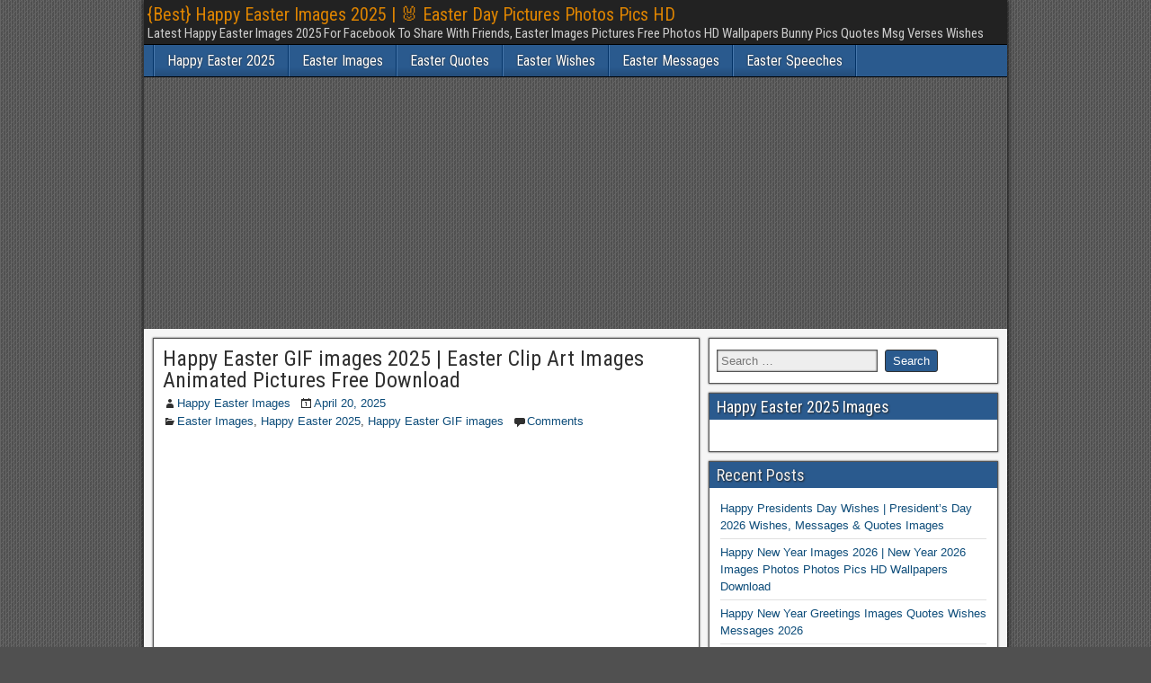

--- FILE ---
content_type: text/html; charset=UTF-8
request_url: https://ieasterimages.com/happy-easter-gif-images/
body_size: 18047
content:
<!DOCTYPE html>
<html lang="en-US" prefix="og: http://ogp.me/ns# fb: http://ogp.me/ns/fb#">
<head>	
<script async src="https://pagead2.googlesyndication.com/pagead/js/adsbygoogle.js?client=ca-pub-5847700062127068" crossorigin="anonymous" type="1528fac472916ace690261f9-text/javascript"></script>	
<meta charset="UTF-8" />
<meta name="viewport" content="initial-scale=1.0" />
<title>Happy Easter GIF images 2025 | Easter Clip Art Images Animated Pictures Free Download</title><link rel="preload" as="style" href="https://fonts.googleapis.com/css?family=Roboto%20Condensed%3A400%2C700%7CArimo%3A400%2C700&#038;display=swap" /><script src="/cdn-cgi/scripts/7d0fa10a/cloudflare-static/rocket-loader.min.js" data-cf-settings="1528fac472916ace690261f9-|49"></script><link rel="stylesheet" href="https://fonts.googleapis.com/css?family=Roboto%20Condensed%3A400%2C700%7CArimo%3A400%2C700&#038;display=swap" media="print" onload="this.media='all'" /><noscript><link rel="stylesheet" href="https://fonts.googleapis.com/css?family=Roboto%20Condensed%3A400%2C700%7CArimo%3A400%2C700&#038;display=swap" /></noscript>
<meta name='robots' content='max-image-preview:large' />
<link rel="profile" href="https://gmpg.org/xfn/11" />
<link rel="pingback" href="https://ieasterimages.com/xmlrpc.php" />

<!-- This site is optimized with the Yoast SEO Premium plugin v5.1 - https://yoast.com/wordpress/plugins/seo/ -->
<meta name="description" content="Happy Easter GIF images, Best Easter Gif Images, Send Happy Easter Animated Images with your friends &amp; Family and with them Happy Easter 2025"/>
<link rel="canonical" href="https://ieasterimages.com/happy-easter-gif-images/" />
<meta property="og:locale" content="en_US" />
<meta property="og:type" content="article" />
<meta property="og:title" content="Happy Easter GIF images 2025 | Easter Clip Art Images Animated Pictures Free Download" />
<meta property="og:description" content="Happy Easter GIF images, Best Easter Gif Images, Send Happy Easter Animated Images with your friends &amp; Family and with them Happy Easter 2025" />
<meta property="og:url" content="https://ieasterimages.com/happy-easter-gif-images/" />
<meta property="og:site_name" content="{Best} Happy Easter Images 2025 | 🐰 Easter Day Pictures Photos Pics HD" />
<meta property="article:tag" content="Happy Easter GIF images" />
<meta property="article:section" content="Easter Images" />
<meta property="article:published_time" content="2025-04-20T05:14:16+00:00" />
<meta property="article:modified_time" content="2025-04-20T05:14:40+00:00" />
<meta property="og:updated_time" content="2025-04-20T05:14:40+00:00" />
<meta property="og:image" content="https://ieasterimages.com/wp-content/uploads/2019/02/Happy-Easter-GIF-images.jpg" />
<meta property="og:image:secure_url" content="https://ieasterimages.com/wp-content/uploads/2019/02/Happy-Easter-GIF-images.jpg" />
<meta property="og:image:width" content="600" />
<meta property="og:image:height" content="358" />
<meta name="twitter:card" content="summary_large_image" />
<meta name="twitter:description" content="Happy Easter GIF images, Best Easter Gif Images, Send Happy Easter Animated Images with your friends &amp; Family and with them Happy Easter 2025" />
<meta name="twitter:title" content="Happy Easter GIF images 2025 | Easter Clip Art Images Animated Pictures Free Download" />
<meta name="twitter:image" content="https://ieasterimages.com/wp-content/uploads/2019/02/Happy-Easter-GIF-images.jpg" />
<meta property="DC.date.issued" content="2025-04-20T05:14:16+00:00" />
<!-- / Yoast SEO Premium plugin. -->

<link rel='dns-prefetch' href='//platform-api.sharethis.com' />
<link rel='dns-prefetch' href='//secure.gravatar.com' />
<link rel='dns-prefetch' href='//fonts.googleapis.com' />
<link rel='dns-prefetch' href='//widgets.wp.com' />
<link rel='dns-prefetch' href='//s0.wp.com' />
<link rel='dns-prefetch' href='//0.gravatar.com' />
<link rel='dns-prefetch' href='//1.gravatar.com' />
<link rel='dns-prefetch' href='//2.gravatar.com' />
<link rel='dns-prefetch' href='//c0.wp.com' />
<link rel='dns-prefetch' href='//v0.wordpress.com' />
<link href='https://fonts.gstatic.com' crossorigin rel='preconnect' />
<link rel="alternate" type="application/rss+xml" title="{Best} Happy Easter Images 2025 | 🐰 Easter Day Pictures Photos Pics HD &raquo; Feed" href="https://ieasterimages.com/feed/" />
<link rel="alternate" type="application/rss+xml" title="{Best} Happy Easter Images 2025 | 🐰 Easter Day Pictures Photos Pics HD &raquo; Comments Feed" href="https://ieasterimages.com/comments/feed/" />
<link rel="alternate" type="application/rss+xml" title="{Best} Happy Easter Images 2025 | 🐰 Easter Day Pictures Photos Pics HD &raquo; Happy Easter GIF images 2025 | Easter Clip Art Images Animated Pictures Free Download Comments Feed" href="https://ieasterimages.com/happy-easter-gif-images/feed/" />
<link rel="alternate" title="oEmbed (JSON)" type="application/json+oembed" href="https://ieasterimages.com/wp-json/oembed/1.0/embed?url=https%3A%2F%2Fieasterimages.com%2Fhappy-easter-gif-images%2F" />
<link rel="alternate" title="oEmbed (XML)" type="text/xml+oembed" href="https://ieasterimages.com/wp-json/oembed/1.0/embed?url=https%3A%2F%2Fieasterimages.com%2Fhappy-easter-gif-images%2F&#038;format=xml" />
<style id='wp-img-auto-sizes-contain-inline-css' type='text/css'>
img:is([sizes=auto i],[sizes^="auto," i]){contain-intrinsic-size:3000px 1500px}
/*# sourceURL=wp-img-auto-sizes-contain-inline-css */
</style>
<style id='wp-emoji-styles-inline-css' type='text/css'>

	img.wp-smiley, img.emoji {
		display: inline !important;
		border: none !important;
		box-shadow: none !important;
		height: 1em !important;
		width: 1em !important;
		margin: 0 0.07em !important;
		vertical-align: -0.1em !important;
		background: none !important;
		padding: 0 !important;
	}
/*# sourceURL=wp-emoji-styles-inline-css */
</style>
<style id='wp-block-library-inline-css' type='text/css'>
:root{--wp-block-synced-color:#7a00df;--wp-block-synced-color--rgb:122,0,223;--wp-bound-block-color:var(--wp-block-synced-color);--wp-editor-canvas-background:#ddd;--wp-admin-theme-color:#007cba;--wp-admin-theme-color--rgb:0,124,186;--wp-admin-theme-color-darker-10:#006ba1;--wp-admin-theme-color-darker-10--rgb:0,107,160.5;--wp-admin-theme-color-darker-20:#005a87;--wp-admin-theme-color-darker-20--rgb:0,90,135;--wp-admin-border-width-focus:2px}@media (min-resolution:192dpi){:root{--wp-admin-border-width-focus:1.5px}}.wp-element-button{cursor:pointer}:root .has-very-light-gray-background-color{background-color:#eee}:root .has-very-dark-gray-background-color{background-color:#313131}:root .has-very-light-gray-color{color:#eee}:root .has-very-dark-gray-color{color:#313131}:root .has-vivid-green-cyan-to-vivid-cyan-blue-gradient-background{background:linear-gradient(135deg,#00d084,#0693e3)}:root .has-purple-crush-gradient-background{background:linear-gradient(135deg,#34e2e4,#4721fb 50%,#ab1dfe)}:root .has-hazy-dawn-gradient-background{background:linear-gradient(135deg,#faaca8,#dad0ec)}:root .has-subdued-olive-gradient-background{background:linear-gradient(135deg,#fafae1,#67a671)}:root .has-atomic-cream-gradient-background{background:linear-gradient(135deg,#fdd79a,#004a59)}:root .has-nightshade-gradient-background{background:linear-gradient(135deg,#330968,#31cdcf)}:root .has-midnight-gradient-background{background:linear-gradient(135deg,#020381,#2874fc)}:root{--wp--preset--font-size--normal:16px;--wp--preset--font-size--huge:42px}.has-regular-font-size{font-size:1em}.has-larger-font-size{font-size:2.625em}.has-normal-font-size{font-size:var(--wp--preset--font-size--normal)}.has-huge-font-size{font-size:var(--wp--preset--font-size--huge)}.has-text-align-center{text-align:center}.has-text-align-left{text-align:left}.has-text-align-right{text-align:right}.has-fit-text{white-space:nowrap!important}#end-resizable-editor-section{display:none}.aligncenter{clear:both}.items-justified-left{justify-content:flex-start}.items-justified-center{justify-content:center}.items-justified-right{justify-content:flex-end}.items-justified-space-between{justify-content:space-between}.screen-reader-text{border:0;clip-path:inset(50%);height:1px;margin:-1px;overflow:hidden;padding:0;position:absolute;width:1px;word-wrap:normal!important}.screen-reader-text:focus{background-color:#ddd;clip-path:none;color:#444;display:block;font-size:1em;height:auto;left:5px;line-height:normal;padding:15px 23px 14px;text-decoration:none;top:5px;width:auto;z-index:100000}html :where(.has-border-color){border-style:solid}html :where([style*=border-top-color]){border-top-style:solid}html :where([style*=border-right-color]){border-right-style:solid}html :where([style*=border-bottom-color]){border-bottom-style:solid}html :where([style*=border-left-color]){border-left-style:solid}html :where([style*=border-width]){border-style:solid}html :where([style*=border-top-width]){border-top-style:solid}html :where([style*=border-right-width]){border-right-style:solid}html :where([style*=border-bottom-width]){border-bottom-style:solid}html :where([style*=border-left-width]){border-left-style:solid}html :where(img[class*=wp-image-]){height:auto;max-width:100%}:where(figure){margin:0 0 1em}html :where(.is-position-sticky){--wp-admin--admin-bar--position-offset:var(--wp-admin--admin-bar--height,0px)}@media screen and (max-width:600px){html :where(.is-position-sticky){--wp-admin--admin-bar--position-offset:0px}}
.has-text-align-justify{text-align:justify;}

/*# sourceURL=wp-block-library-inline-css */
</style><style id='global-styles-inline-css' type='text/css'>
:root{--wp--preset--aspect-ratio--square: 1;--wp--preset--aspect-ratio--4-3: 4/3;--wp--preset--aspect-ratio--3-4: 3/4;--wp--preset--aspect-ratio--3-2: 3/2;--wp--preset--aspect-ratio--2-3: 2/3;--wp--preset--aspect-ratio--16-9: 16/9;--wp--preset--aspect-ratio--9-16: 9/16;--wp--preset--color--black: #000000;--wp--preset--color--cyan-bluish-gray: #abb8c3;--wp--preset--color--white: #ffffff;--wp--preset--color--pale-pink: #f78da7;--wp--preset--color--vivid-red: #cf2e2e;--wp--preset--color--luminous-vivid-orange: #ff6900;--wp--preset--color--luminous-vivid-amber: #fcb900;--wp--preset--color--light-green-cyan: #7bdcb5;--wp--preset--color--vivid-green-cyan: #00d084;--wp--preset--color--pale-cyan-blue: #8ed1fc;--wp--preset--color--vivid-cyan-blue: #0693e3;--wp--preset--color--vivid-purple: #9b51e0;--wp--preset--gradient--vivid-cyan-blue-to-vivid-purple: linear-gradient(135deg,rgb(6,147,227) 0%,rgb(155,81,224) 100%);--wp--preset--gradient--light-green-cyan-to-vivid-green-cyan: linear-gradient(135deg,rgb(122,220,180) 0%,rgb(0,208,130) 100%);--wp--preset--gradient--luminous-vivid-amber-to-luminous-vivid-orange: linear-gradient(135deg,rgb(252,185,0) 0%,rgb(255,105,0) 100%);--wp--preset--gradient--luminous-vivid-orange-to-vivid-red: linear-gradient(135deg,rgb(255,105,0) 0%,rgb(207,46,46) 100%);--wp--preset--gradient--very-light-gray-to-cyan-bluish-gray: linear-gradient(135deg,rgb(238,238,238) 0%,rgb(169,184,195) 100%);--wp--preset--gradient--cool-to-warm-spectrum: linear-gradient(135deg,rgb(74,234,220) 0%,rgb(151,120,209) 20%,rgb(207,42,186) 40%,rgb(238,44,130) 60%,rgb(251,105,98) 80%,rgb(254,248,76) 100%);--wp--preset--gradient--blush-light-purple: linear-gradient(135deg,rgb(255,206,236) 0%,rgb(152,150,240) 100%);--wp--preset--gradient--blush-bordeaux: linear-gradient(135deg,rgb(254,205,165) 0%,rgb(254,45,45) 50%,rgb(107,0,62) 100%);--wp--preset--gradient--luminous-dusk: linear-gradient(135deg,rgb(255,203,112) 0%,rgb(199,81,192) 50%,rgb(65,88,208) 100%);--wp--preset--gradient--pale-ocean: linear-gradient(135deg,rgb(255,245,203) 0%,rgb(182,227,212) 50%,rgb(51,167,181) 100%);--wp--preset--gradient--electric-grass: linear-gradient(135deg,rgb(202,248,128) 0%,rgb(113,206,126) 100%);--wp--preset--gradient--midnight: linear-gradient(135deg,rgb(2,3,129) 0%,rgb(40,116,252) 100%);--wp--preset--font-size--small: 13px;--wp--preset--font-size--medium: 20px;--wp--preset--font-size--large: 36px;--wp--preset--font-size--x-large: 42px;--wp--preset--spacing--20: 0.44rem;--wp--preset--spacing--30: 0.67rem;--wp--preset--spacing--40: 1rem;--wp--preset--spacing--50: 1.5rem;--wp--preset--spacing--60: 2.25rem;--wp--preset--spacing--70: 3.38rem;--wp--preset--spacing--80: 5.06rem;--wp--preset--shadow--natural: 6px 6px 9px rgba(0, 0, 0, 0.2);--wp--preset--shadow--deep: 12px 12px 50px rgba(0, 0, 0, 0.4);--wp--preset--shadow--sharp: 6px 6px 0px rgba(0, 0, 0, 0.2);--wp--preset--shadow--outlined: 6px 6px 0px -3px rgb(255, 255, 255), 6px 6px rgb(0, 0, 0);--wp--preset--shadow--crisp: 6px 6px 0px rgb(0, 0, 0);}:where(.is-layout-flex){gap: 0.5em;}:where(.is-layout-grid){gap: 0.5em;}body .is-layout-flex{display: flex;}.is-layout-flex{flex-wrap: wrap;align-items: center;}.is-layout-flex > :is(*, div){margin: 0;}body .is-layout-grid{display: grid;}.is-layout-grid > :is(*, div){margin: 0;}:where(.wp-block-columns.is-layout-flex){gap: 2em;}:where(.wp-block-columns.is-layout-grid){gap: 2em;}:where(.wp-block-post-template.is-layout-flex){gap: 1.25em;}:where(.wp-block-post-template.is-layout-grid){gap: 1.25em;}.has-black-color{color: var(--wp--preset--color--black) !important;}.has-cyan-bluish-gray-color{color: var(--wp--preset--color--cyan-bluish-gray) !important;}.has-white-color{color: var(--wp--preset--color--white) !important;}.has-pale-pink-color{color: var(--wp--preset--color--pale-pink) !important;}.has-vivid-red-color{color: var(--wp--preset--color--vivid-red) !important;}.has-luminous-vivid-orange-color{color: var(--wp--preset--color--luminous-vivid-orange) !important;}.has-luminous-vivid-amber-color{color: var(--wp--preset--color--luminous-vivid-amber) !important;}.has-light-green-cyan-color{color: var(--wp--preset--color--light-green-cyan) !important;}.has-vivid-green-cyan-color{color: var(--wp--preset--color--vivid-green-cyan) !important;}.has-pale-cyan-blue-color{color: var(--wp--preset--color--pale-cyan-blue) !important;}.has-vivid-cyan-blue-color{color: var(--wp--preset--color--vivid-cyan-blue) !important;}.has-vivid-purple-color{color: var(--wp--preset--color--vivid-purple) !important;}.has-black-background-color{background-color: var(--wp--preset--color--black) !important;}.has-cyan-bluish-gray-background-color{background-color: var(--wp--preset--color--cyan-bluish-gray) !important;}.has-white-background-color{background-color: var(--wp--preset--color--white) !important;}.has-pale-pink-background-color{background-color: var(--wp--preset--color--pale-pink) !important;}.has-vivid-red-background-color{background-color: var(--wp--preset--color--vivid-red) !important;}.has-luminous-vivid-orange-background-color{background-color: var(--wp--preset--color--luminous-vivid-orange) !important;}.has-luminous-vivid-amber-background-color{background-color: var(--wp--preset--color--luminous-vivid-amber) !important;}.has-light-green-cyan-background-color{background-color: var(--wp--preset--color--light-green-cyan) !important;}.has-vivid-green-cyan-background-color{background-color: var(--wp--preset--color--vivid-green-cyan) !important;}.has-pale-cyan-blue-background-color{background-color: var(--wp--preset--color--pale-cyan-blue) !important;}.has-vivid-cyan-blue-background-color{background-color: var(--wp--preset--color--vivid-cyan-blue) !important;}.has-vivid-purple-background-color{background-color: var(--wp--preset--color--vivid-purple) !important;}.has-black-border-color{border-color: var(--wp--preset--color--black) !important;}.has-cyan-bluish-gray-border-color{border-color: var(--wp--preset--color--cyan-bluish-gray) !important;}.has-white-border-color{border-color: var(--wp--preset--color--white) !important;}.has-pale-pink-border-color{border-color: var(--wp--preset--color--pale-pink) !important;}.has-vivid-red-border-color{border-color: var(--wp--preset--color--vivid-red) !important;}.has-luminous-vivid-orange-border-color{border-color: var(--wp--preset--color--luminous-vivid-orange) !important;}.has-luminous-vivid-amber-border-color{border-color: var(--wp--preset--color--luminous-vivid-amber) !important;}.has-light-green-cyan-border-color{border-color: var(--wp--preset--color--light-green-cyan) !important;}.has-vivid-green-cyan-border-color{border-color: var(--wp--preset--color--vivid-green-cyan) !important;}.has-pale-cyan-blue-border-color{border-color: var(--wp--preset--color--pale-cyan-blue) !important;}.has-vivid-cyan-blue-border-color{border-color: var(--wp--preset--color--vivid-cyan-blue) !important;}.has-vivid-purple-border-color{border-color: var(--wp--preset--color--vivid-purple) !important;}.has-vivid-cyan-blue-to-vivid-purple-gradient-background{background: var(--wp--preset--gradient--vivid-cyan-blue-to-vivid-purple) !important;}.has-light-green-cyan-to-vivid-green-cyan-gradient-background{background: var(--wp--preset--gradient--light-green-cyan-to-vivid-green-cyan) !important;}.has-luminous-vivid-amber-to-luminous-vivid-orange-gradient-background{background: var(--wp--preset--gradient--luminous-vivid-amber-to-luminous-vivid-orange) !important;}.has-luminous-vivid-orange-to-vivid-red-gradient-background{background: var(--wp--preset--gradient--luminous-vivid-orange-to-vivid-red) !important;}.has-very-light-gray-to-cyan-bluish-gray-gradient-background{background: var(--wp--preset--gradient--very-light-gray-to-cyan-bluish-gray) !important;}.has-cool-to-warm-spectrum-gradient-background{background: var(--wp--preset--gradient--cool-to-warm-spectrum) !important;}.has-blush-light-purple-gradient-background{background: var(--wp--preset--gradient--blush-light-purple) !important;}.has-blush-bordeaux-gradient-background{background: var(--wp--preset--gradient--blush-bordeaux) !important;}.has-luminous-dusk-gradient-background{background: var(--wp--preset--gradient--luminous-dusk) !important;}.has-pale-ocean-gradient-background{background: var(--wp--preset--gradient--pale-ocean) !important;}.has-electric-grass-gradient-background{background: var(--wp--preset--gradient--electric-grass) !important;}.has-midnight-gradient-background{background: var(--wp--preset--gradient--midnight) !important;}.has-small-font-size{font-size: var(--wp--preset--font-size--small) !important;}.has-medium-font-size{font-size: var(--wp--preset--font-size--medium) !important;}.has-large-font-size{font-size: var(--wp--preset--font-size--large) !important;}.has-x-large-font-size{font-size: var(--wp--preset--font-size--x-large) !important;}
/*# sourceURL=global-styles-inline-css */
</style>

<style id='classic-theme-styles-inline-css' type='text/css'>
/*! This file is auto-generated */
.wp-block-button__link{color:#fff;background-color:#32373c;border-radius:9999px;box-shadow:none;text-decoration:none;padding:calc(.667em + 2px) calc(1.333em + 2px);font-size:1.125em}.wp-block-file__button{background:#32373c;color:#fff;text-decoration:none}
/*# sourceURL=/wp-includes/css/classic-themes.min.css */
</style>
<link rel='stylesheet' id='share-this-share-buttons-sticky-css' href='https://ieasterimages.com/wp-content/plugins/sharethis-share-buttons/css/mu-style.css?ver=1767094010' type='text/css' media='all' />

<link data-minify="1" rel='stylesheet' id='genericons-css' href='https://ieasterimages.com/wp-content/cache/min/1/p/jetpack/9.8.3/_inc/genericons/genericons/genericons.css?ver=1767157239' type='text/css' media='all' />
<link data-minify="1" rel='stylesheet' id='frontier-main-css' href='https://ieasterimages.com/wp-content/cache/min/1/wp-content/themes/frontier/style.css?ver=1767157239' type='text/css' media='all' />
<link data-minify="1" rel='stylesheet' id='frontier-responsive-css' href='https://ieasterimages.com/wp-content/cache/min/1/wp-content/themes/frontier/responsive.css?ver=1767157239' type='text/css' media='all' />
<link data-minify="1" rel='stylesheet' id='jetpack_facebook_likebox-css' href='https://ieasterimages.com/wp-content/cache/min/1/p/jetpack/9.8.3/modules/widgets/facebook-likebox/style.css?ver=1767157239' type='text/css' media='all' />
<link data-minify="1" rel='stylesheet' id='social-logos-css' href='https://ieasterimages.com/wp-content/cache/min/1/p/jetpack/9.8.3/_inc/social-logos/social-logos.min.css?ver=1767157312' type='text/css' media='all' />
<link data-minify="1" rel='stylesheet' id='jetpack_css-css' href='https://ieasterimages.com/wp-content/cache/min/1/p/jetpack/9.8.3/css/jetpack.css?ver=1767157239' type='text/css' media='all' />
<script type="1528fac472916ace690261f9-text/javascript" src="https://c0.wp.com/c/6.9/wp-includes/js/jquery/jquery.min.js" id="jquery-core-js"></script>

<script type="1528fac472916ace690261f9-text/javascript" id="jquery-js-after">
/* <![CDATA[ */
jQuery(document).ready(function() {
	jQuery(".83f1f920bfbb67c9c176a547356347ae").click(function() {
		jQuery.post(
			"https://ieasterimages.com/wp-admin/admin-ajax.php", {
				"action": "quick_adsense_onpost_ad_click",
				"quick_adsense_onpost_ad_index": jQuery(this).attr("data-index"),
				"quick_adsense_nonce": "3f928e0412",
			}, function(response) { }
		);
	});
});

//# sourceURL=jquery-js-after
/* ]]> */
</script>

<link rel="https://api.w.org/" href="https://ieasterimages.com/wp-json/" /><link rel="alternate" title="JSON" type="application/json" href="https://ieasterimages.com/wp-json/wp/v2/posts/295" /><link rel="EditURI" type="application/rsd+xml" title="RSD" href="https://ieasterimages.com/xmlrpc.php?rsd" />
<meta name="generator" content="WordPress 6.9" />
<link rel='shortlink' href='https://wp.me/p9Fa7F-4L' />
<script async src="https://pagead2.googlesyndication.com/pagead/js/adsbygoogle.js?client=ca-pub-5847700062127068" crossorigin="anonymous" type="1528fac472916ace690261f9-text/javascript"></script>  
  
    
    
<meta property="Frontier Theme" content="1.3.3" />
<style type="text/css" media="screen">
	#container 	{width: 960px;}
	#header 	{min-height: 0px;}
	#content 	{width: 65%;}
	#sidebar-left 	{width: 35%;}
	#sidebar-right 	{width: 35%;}
</style>

<style type="text/css" media="screen">
	.page-template-page-cs-php #content, .page-template-page-sc-php #content {width: 65%;}
	.page-template-page-cs-php #sidebar-left, .page-template-page-sc-php #sidebar-left,
	.page-template-page-cs-php #sidebar-right, .page-template-page-sc-php #sidebar-right {width: 35%;}
	.page-template-page-scs-php #content {width: 50%;}
	.page-template-page-scs-php #sidebar-left {width: 25%;}
	.page-template-page-scs-php #sidebar-right {width: 25%;}
</style>

<style type="text/css">.recentcomments a{display:inline !important;padding:0 !important;margin:0 !important;}</style><style type="text/css" id="custom-background-css">
body.custom-background { background-image: url("https://ieasterimages.com/wp-content/themes/frontier/images/honeycomb.png"); background-position: left top; background-size: auto; background-repeat: repeat; background-attachment: scroll; }
</style>
				<style type="text/css">
				/* If html does not have either class, do not show lazy loaded images. */
				html:not( .jetpack-lazy-images-js-enabled ):not( .js ) .jetpack-lazy-image {
					display: none;
				}
			</style>
			
		<link rel="icon" href="https://ieasterimages.com/wp-content/uploads/2019/03/cropped-Happy-Easter-HD-Pics-32x32.png" sizes="32x32" />
<link rel="icon" href="https://ieasterimages.com/wp-content/uploads/2019/03/cropped-Happy-Easter-HD-Pics-192x192.png" sizes="192x192" />
<link rel="apple-touch-icon" href="https://ieasterimages.com/wp-content/uploads/2019/03/cropped-Happy-Easter-HD-Pics-180x180.png" />
<meta name="msapplication-TileImage" content="https://ieasterimages.com/wp-content/uploads/2019/03/cropped-Happy-Easter-HD-Pics-270x270.png" />
<noscript><style id="rocket-lazyload-nojs-css">.rll-youtube-player, [data-lazy-src]{display:none !important;}</style></noscript></head>
<meta name="google-site-verification" content="Iqb_e3OygJErue4-rQlYs65NwW8robVvo_dBA-7Gonw" />	
<!-- Global site tag (gtag.js) - Google Analytics -->
<script async src="https://www.googletagmanager.com/gtag/js?id=UA-96349950-11" type="1528fac472916ace690261f9-text/javascript"></script>
<script type="1528fac472916ace690261f9-text/javascript">
  window.dataLayer = window.dataLayer || [];
  function gtag(){dataLayer.push(arguments);}
  gtag('js', new Date());

  gtag('config', 'UA-96349950-11');
</script>


<body class="wp-singular post-template-default single single-post postid-295 single-format-standard custom-background wp-theme-frontier">
	
	
<div id="container" class="cf" itemscope itemtype="http://schema.org/WebPage">
	
			
		<div id="top-bar" class="cf">
			
			<div id="top-bar-info">
														<h2 id="site-title"><a href="https://ieasterimages.com/">{Best} Happy Easter Images 2025 | 🐰 Easter Day Pictures Photos Pics HD</a></h2>				
									<span id="site-description">Latest Happy Easter Images 2025 For Facebook To Share With Friends, Easter Images Pictures Free Photos HD Wallpapers Bunny Pics Quotes Msg Verses Wishes</span>
							</div>

			
					</div>
	
	
			
		<nav id="nav-main" class="cf drop" itemscope itemtype="http://schema.org/SiteNavigationElement" role="navigation" aria-label="Main Menu">
			
							<button class="drop-toggle"><span class="genericon genericon-menu"></span></button>
			
			<ul id="menu-main-menu" class="nav-main"><li id="menu-item-2399" class="menu-item menu-item-type-taxonomy menu-item-object-category current-post-ancestor current-menu-parent current-post-parent menu-item-2399"><a href="https://ieasterimages.com/category/happy-easter-2025/">Happy Easter 2025</a></li>
<li id="menu-item-1996" class="menu-item menu-item-type-taxonomy menu-item-object-category current-post-ancestor current-menu-parent current-post-parent menu-item-1996"><a href="https://ieasterimages.com/category/easter-images/">Easter Images</a></li>
<li id="menu-item-2014" class="menu-item menu-item-type-taxonomy menu-item-object-category menu-item-2014"><a href="https://ieasterimages.com/category/easter-quotes/">Easter Quotes</a></li>
<li id="menu-item-2000" class="menu-item menu-item-type-taxonomy menu-item-object-category menu-item-2000"><a href="https://ieasterimages.com/category/easter-wishes/">Easter Wishes</a></li>
<li id="menu-item-2013" class="menu-item menu-item-type-taxonomy menu-item-object-category menu-item-2013"><a href="https://ieasterimages.com/category/easter-messages/">Easter Messages</a></li>
<li id="menu-item-1999" class="menu-item menu-item-type-taxonomy menu-item-object-category menu-item-1999"><a href="https://ieasterimages.com/category/easter-speeches/">Easter Speeches</a></li>
</ul>
					</nav>
	<script async src="https://pagead2.googlesyndication.com/pagead/js/adsbygoogle.js?client=ca-pub-5847700062127068" crossorigin="anonymous" type="1528fac472916ace690261f9-text/javascript"></script>
<!-- ieaster images Ads 1 -->
<ins class="adsbygoogle"
     style="display:block"
     data-ad-client="ca-pub-5847700062127068"
     data-ad-slot="2769822545"
     data-ad-format="auto"
     data-full-width-responsive="true"></ins>
<script type="1528fac472916ace690261f9-text/javascript">
     (adsbygoogle = window.adsbygoogle || []).push({});
</script>
	<div id="main" class="col-cs cf">

<div id="content" class="cf" itemscope itemtype="http://schema.org/Blog" role="main">

	
	
	
	
					
<article id="post-295" class="single-view post-295 post type-post status-publish format-standard has-post-thumbnail hentry category-easter-images category-happy-easter-2025 category-happy-easter-gif-images tag-happy-easter-gif-images" itemprop="blogPost" itemscope itemtype="http://schema.org/BlogPosting">


<header class="entry-header cf">
		<h1 class="entry-title" itemprop="headline" ><a href="https://ieasterimages.com/happy-easter-gif-images/">Happy Easter GIF images 2025 | Easter Clip Art Images Animated Pictures Free Download</a></h1>
	</header>

<div class="entry-byline cf">
	
			<div class="entry-author author vcard" itemprop="author" itemscope itemtype="http://schema.org/Person">
						<i class="genericon genericon-user"></i><a class="url fn" href="https://ieasterimages.com/author/happy-easter-images/" itemprop="name" >Happy Easter Images</a>
		</div>
	
			<div class="entry-date" itemprop="datePublished" >
			<i class="genericon genericon-day"></i><a class="updated" href="https://ieasterimages.com/happy-easter-gif-images/">April 20, 2025</a>
		</div>
	
			<div class="entry-categories">
			<i class="genericon genericon-category"></i><a href="https://ieasterimages.com/category/easter-images/" rel="category tag">Easter Images</a>, <a href="https://ieasterimages.com/category/happy-easter-2025/" rel="category tag">Happy Easter 2025</a>, <a href="https://ieasterimages.com/category/happy-easter-gif-images/" rel="category tag">Happy Easter GIF images</a>		</div>
	
			<div class="entry-comment-info">
			<i class="genericon genericon-comment"></i><a href="#comment-area">Comments</a>
		</div>
	
	
	</div>

<div class="entry-content cf" itemprop="text" >
	
	
	<div style="margin-top: 0px; margin-bottom: 0px;" class="sharethis-inline-share-buttons" ></div><div class="83f1f920bfbb67c9c176a547356347ae" data-index="1" style="float: none; margin:0px 0 0px 0; text-align:center;">
<script async src="https://pagead2.googlesyndication.com/pagead/js/adsbygoogle.js?client=ca-pub-5847700062127068" crossorigin="anonymous" type="1528fac472916ace690261f9-text/javascript"></script>
<!-- ieaster images Ads 1 -->
<ins class="adsbygoogle"
     style="display:block"
     data-ad-client="ca-pub-5847700062127068"
     data-ad-slot="2769822545"
     data-ad-format="auto"
     data-full-width-responsive="true"></ins>
<script type="1528fac472916ace690261f9-text/javascript">
     (adsbygoogle = window.adsbygoogle || []).push({});
</script>
</div>
<p><strong>Happy Easter GIF images: Hello </strong>everyone, We welcome you to our website. First, we wish you and a very <strong><a href="https://ieasterimages.com/">Happy Easter 2025</a></strong> to you &amp; family. If are you looking for the <strong>Happy Easter Gif Images</strong>? Then you are on the very right webpage. Today we are going to share with you the top 10 <em><strong>Happy Easter Gif Images</strong></em>, <strong>Easter Clip art Images</strong>, and <strong>Easter Animated Pictures</strong> for Facebook &amp; WhatsApp. On this special day of Happy Easter 2025, you can use this beautiful collection of Happy Easter 2025 Gif Images &amp; Easter Animated Pictures for sending your friends &amp; family members with them Happy Easter.</p><div class="83f1f920bfbb67c9c176a547356347ae" data-index="2" style="float: none; margin:0px 0 0px 0; text-align:center;">
<script async src="https://pagead2.googlesyndication.com/pagead/js/adsbygoogle.js?client=ca-pub-5847700062127068" crossorigin="anonymous" type="1528fac472916ace690261f9-text/javascript"></script>
<!-- ieasterimages ads 2 -->
<ins class="adsbygoogle"
     style="display:block"
     data-ad-client="ca-pub-5847700062127068"
     data-ad-slot="3137520023"
     data-ad-format="auto"
     data-full-width-responsive="true"></ins>
<script type="1528fac472916ace690261f9-text/javascript">
     (adsbygoogle = window.adsbygoogle || []).push({});
</script>
</div>

<p>Easter is one of the oldest and most important festivals celebrating Jesus Christ&#8217;s rising from the grave and this festival is followed by his crucification on Good Friday. Easter Sunday is the first day of Easter week and this ends on Easter Saturday. This is a moveable feast date which means that the date is not fixed in the calendar instead this is calculated according to the lunar calendar the date is based on the vernal equinox, usually Easter Sunday which will fall between March 22nd and April 25th. also, check <a href="https://ieasterimages.com/happy-easter-clip-art/"><strong>Happy Easter Clip Art</strong></a>.</p>
<div id="attachment_378" style="width: 610px" class="wp-caption aligncenter"><a href="https://ieasterimages.com/wp-content/uploads/2019/02/Happy-Easter-GIF-images.jpg"><img fetchpriority="high" decoding="async" aria-describedby="caption-attachment-378" data-attachment-id="378" data-permalink="https://ieasterimages.com/happy-easter-gif-images/happy-easter-gif-images-2/" data-orig-file="https://ieasterimages.com/wp-content/uploads/2019/02/Happy-Easter-GIF-images.jpg" data-orig-size="600,358" data-comments-opened="1" data-image-meta="{&quot;aperture&quot;:&quot;0&quot;,&quot;credit&quot;:&quot;&quot;,&quot;camera&quot;:&quot;&quot;,&quot;caption&quot;:&quot;&quot;,&quot;created_timestamp&quot;:&quot;0&quot;,&quot;copyright&quot;:&quot;&quot;,&quot;focal_length&quot;:&quot;0&quot;,&quot;iso&quot;:&quot;0&quot;,&quot;shutter_speed&quot;:&quot;0&quot;,&quot;title&quot;:&quot;&quot;,&quot;orientation&quot;:&quot;1&quot;}" data-image-title="Happy Easter GIF images" data-image-description data-medium-file="https://ieasterimages.com/wp-content/uploads/2019/02/Happy-Easter-GIF-images-300x179.jpg" data-large-file="https://ieasterimages.com/wp-content/uploads/2019/02/Happy-Easter-GIF-images.jpg" class="size-full wp-image-378 jetpack-lazy-image" src="https://ieasterimages.com/wp-content/uploads/2019/02/Happy-Easter-GIF-images.jpg" alt="Happy Easter GIF images" width="600" height="358" data-lazy-srcset="https://ieasterimages.com/wp-content/uploads/2019/02/Happy-Easter-GIF-images.jpg 600w, https://ieasterimages.com/wp-content/uploads/2019/02/Happy-Easter-GIF-images-300x179.jpg 300w" data-lazy-sizes="(max-width: 600px) 100vw, 600px" data-lazy-src="https://ieasterimages.com/wp-content/uploads/2019/02/Happy-Easter-GIF-images.jpg?is-pending-load=1" srcset="[data-uri]"><noscript><img fetchpriority="high" decoding="async" aria-describedby="caption-attachment-378" data-attachment-id="378" data-permalink="https://ieasterimages.com/happy-easter-gif-images/happy-easter-gif-images-2/" data-orig-file="https://ieasterimages.com/wp-content/uploads/2019/02/Happy-Easter-GIF-images.jpg" data-orig-size="600,358" data-comments-opened="1" data-image-meta="{&quot;aperture&quot;:&quot;0&quot;,&quot;credit&quot;:&quot;&quot;,&quot;camera&quot;:&quot;&quot;,&quot;caption&quot;:&quot;&quot;,&quot;created_timestamp&quot;:&quot;0&quot;,&quot;copyright&quot;:&quot;&quot;,&quot;focal_length&quot;:&quot;0&quot;,&quot;iso&quot;:&quot;0&quot;,&quot;shutter_speed&quot;:&quot;0&quot;,&quot;title&quot;:&quot;&quot;,&quot;orientation&quot;:&quot;1&quot;}" data-image-title="Happy Easter GIF images" data-image-description="" data-medium-file="https://ieasterimages.com/wp-content/uploads/2019/02/Happy-Easter-GIF-images-300x179.jpg" data-large-file="https://ieasterimages.com/wp-content/uploads/2019/02/Happy-Easter-GIF-images.jpg" class="size-full wp-image-378" src="https://ieasterimages.com/wp-content/uploads/2019/02/Happy-Easter-GIF-images.jpg" alt="Happy Easter GIF images" width="600" height="358" srcset="https://ieasterimages.com/wp-content/uploads/2019/02/Happy-Easter-GIF-images.jpg 600w, https://ieasterimages.com/wp-content/uploads/2019/02/Happy-Easter-GIF-images-300x179.jpg 300w" sizes="(max-width: 600px) 100vw, 600px" /></noscript></a><p id="caption-attachment-378" class="wp-caption-text">Happy Easter GIF images</p></div>
<div class="83f1f920bfbb67c9c176a547356347ae" data-index="3" style="float: none; margin:0px 0 0px 0; text-align:center;">
<script async src="https://pagead2.googlesyndication.com/pagead/js/adsbygoogle.js?client=ca-pub-5847700062127068" crossorigin="anonymous" type="1528fac472916ace690261f9-text/javascript"></script>
<!-- ieasterimages ads 5 -->
<ins class="adsbygoogle"
     style="display:block"
     data-ad-client="ca-pub-5847700062127068"
     data-ad-slot="3992239023"
     data-ad-format="auto"
     data-full-width-responsive="true"></ins>
<script type="1528fac472916ace690261f9-text/javascript">
     (adsbygoogle = window.adsbygoogle || []).push({});
</script>
</div>


<p>It was a sunrise on the first day and on the third day Jesus was followed to death a woman who went on that way followed Jesus found at the great stone blocking his tomb and had been rolled away Jesus was found in a struggling manner and the people could not first recognize him they thought as a gardener and finally the people realized that Jesus has ended rising from the Dead and he had promised to the people that he would tell to the disciples the good news, so the Easter which was celebrated as a pass over the day.</p><div class="83f1f920bfbb67c9c176a547356347ae" data-index="4" style="float: none; margin:0px 0 0px 0; text-align:center;">
<script async src="https://pagead2.googlesyndication.com/pagead/js/adsbygoogle.js?client=ca-pub-5847700062127068" crossorigin="anonymous" type="1528fac472916ace690261f9-text/javascript"></script>
<!-- ieasterimages ads 6 -->
<ins class="adsbygoogle"
     style="display:block"
     data-ad-client="ca-pub-5847700062127068"
     data-ad-slot="9862710471"
     data-ad-format="auto"
     data-full-width-responsive="true"></ins>
<script type="1528fac472916ace690261f9-text/javascript">
     (adsbygoogle = window.adsbygoogle || []).push({});
</script>
</div>

<h2 style="text-align: center;"><span style="text-decoration: underline;"><strong>Happy Easter GIF images </strong></span></h2>
<p>Easter day is a Christian holiday that is celebrated all over the world and this is also a public holiday across most of India. Easter Sunday is celebrated happily by all Christian people. Easter Sunday coincides with the March equinox and this holiday is related to it these holidays do not fall on a fixed date as per the Gregorian calendar and even now these are followed by many orthodox Christian churches. Easter Sunday also includes Palm Sunday, Ascension Day, Good Friday, and Pentecost Sunday. Also, read <a href="https://ieasterimages.com/happy-easter-wishes/"><strong>Happy Easter Wishes</strong></a>.</p>
<p>In the Bible Jesus Christ&#8217;s death which is occurred around the time of the Jewish pass over and this was celebrated on the full moon which was followed by the vernal equinox at the end of the second century, they celebrated Easter on the day of the past over and while other people&#8217;s celebrated it on following Sundays.</p><div class="83f1f920bfbb67c9c176a547356347ae" data-index="7" style="float: none; margin:0px 0 0px 0; text-align:center;">
<script async src="https://pagead2.googlesyndication.com/pagead/js/adsbygoogle.js?client=ca-pub-5847700062127068" crossorigin="anonymous" type="1528fac472916ace690261f9-text/javascript"></script>
<!-- ieasterimages Ads 7 -->
<ins class="adsbygoogle"
     style="display:block"
     data-ad-client="ca-pub-5847700062127068"
     data-ad-slot="2303752835"
     data-ad-format="auto"
     data-full-width-responsive="true"></ins>
<script type="1528fac472916ace690261f9-text/javascript">
     (adsbygoogle = window.adsbygoogle || []).push({});
</script>
</div>

<div id="attachment_598" style="width: 510px" class="wp-caption aligncenter"><a href="https://ieasterimages.com/wp-content/uploads/2019/02/Happy-Easter-GIF-images.gif"><img decoding="async" aria-describedby="caption-attachment-598" data-attachment-id="598" data-permalink="https://ieasterimages.com/happy-easter-gif-images/happy-easter-gif-images-3/" data-orig-file="https://ieasterimages.com/wp-content/uploads/2019/02/Happy-Easter-GIF-images.gif" data-orig-size="500,450" data-comments-opened="1" data-image-meta="{&quot;aperture&quot;:&quot;0&quot;,&quot;credit&quot;:&quot;&quot;,&quot;camera&quot;:&quot;&quot;,&quot;caption&quot;:&quot;&quot;,&quot;created_timestamp&quot;:&quot;0&quot;,&quot;copyright&quot;:&quot;&quot;,&quot;focal_length&quot;:&quot;0&quot;,&quot;iso&quot;:&quot;0&quot;,&quot;shutter_speed&quot;:&quot;0&quot;,&quot;title&quot;:&quot;&quot;,&quot;orientation&quot;:&quot;0&quot;}" data-image-title="Happy Easter GIF images" data-image-description data-medium-file="https://ieasterimages.com/wp-content/uploads/2019/02/Happy-Easter-GIF-images-300x270.gif" data-large-file="https://ieasterimages.com/wp-content/uploads/2019/02/Happy-Easter-GIF-images.gif" class="size-full wp-image-598 jetpack-lazy-image" src="https://ieasterimages.com/wp-content/uploads/2019/02/Happy-Easter-GIF-images.gif" alt="Happy Easter GIF images" width="500" height="450" data-lazy-src="https://ieasterimages.com/wp-content/uploads/2019/02/Happy-Easter-GIF-images.gif?is-pending-load=1" srcset="[data-uri]"><noscript><img decoding="async" aria-describedby="caption-attachment-598" data-attachment-id="598" data-permalink="https://ieasterimages.com/happy-easter-gif-images/happy-easter-gif-images-3/" data-orig-file="https://ieasterimages.com/wp-content/uploads/2019/02/Happy-Easter-GIF-images.gif" data-orig-size="500,450" data-comments-opened="1" data-image-meta="{&quot;aperture&quot;:&quot;0&quot;,&quot;credit&quot;:&quot;&quot;,&quot;camera&quot;:&quot;&quot;,&quot;caption&quot;:&quot;&quot;,&quot;created_timestamp&quot;:&quot;0&quot;,&quot;copyright&quot;:&quot;&quot;,&quot;focal_length&quot;:&quot;0&quot;,&quot;iso&quot;:&quot;0&quot;,&quot;shutter_speed&quot;:&quot;0&quot;,&quot;title&quot;:&quot;&quot;,&quot;orientation&quot;:&quot;0&quot;}" data-image-title="Happy Easter GIF images" data-image-description="" data-medium-file="https://ieasterimages.com/wp-content/uploads/2019/02/Happy-Easter-GIF-images-300x270.gif" data-large-file="https://ieasterimages.com/wp-content/uploads/2019/02/Happy-Easter-GIF-images.gif" class="size-full wp-image-598" src="https://ieasterimages.com/wp-content/uploads/2019/02/Happy-Easter-GIF-images.gif" alt="Happy Easter GIF images" width="500" height="450" /></noscript></a><p id="caption-attachment-598" class="wp-caption-text">Happy Easter GIF images</p></div>
<div id="attachment_600" style="width: 384px" class="wp-caption aligncenter"><a href="https://ieasterimages.com/wp-content/uploads/2019/02/Easter-Gif-Images.gif"><img decoding="async" aria-describedby="caption-attachment-600" data-attachment-id="600" data-permalink="https://ieasterimages.com/happy-easter-gif-images/easter-gif-images/" data-orig-file="https://ieasterimages.com/wp-content/uploads/2019/02/Easter-Gif-Images.gif" data-orig-size="374,342" data-comments-opened="1" data-image-meta="{&quot;aperture&quot;:&quot;0&quot;,&quot;credit&quot;:&quot;&quot;,&quot;camera&quot;:&quot;&quot;,&quot;caption&quot;:&quot;&quot;,&quot;created_timestamp&quot;:&quot;0&quot;,&quot;copyright&quot;:&quot;&quot;,&quot;focal_length&quot;:&quot;0&quot;,&quot;iso&quot;:&quot;0&quot;,&quot;shutter_speed&quot;:&quot;0&quot;,&quot;title&quot;:&quot;&quot;,&quot;orientation&quot;:&quot;0&quot;}" data-image-title="Easter Gif Images" data-image-description data-medium-file="https://ieasterimages.com/wp-content/uploads/2019/02/Easter-Gif-Images-300x274.gif" data-large-file="https://ieasterimages.com/wp-content/uploads/2019/02/Easter-Gif-Images.gif" class="size-full wp-image-600 jetpack-lazy-image" src="https://ieasterimages.com/wp-content/uploads/2019/02/Easter-Gif-Images.gif" alt="Easter Gif Images" width="374" height="342" data-lazy-src="https://ieasterimages.com/wp-content/uploads/2019/02/Easter-Gif-Images.gif?is-pending-load=1" srcset="[data-uri]"><noscript><img decoding="async" aria-describedby="caption-attachment-600" data-attachment-id="600" data-permalink="https://ieasterimages.com/happy-easter-gif-images/easter-gif-images/" data-orig-file="https://ieasterimages.com/wp-content/uploads/2019/02/Easter-Gif-Images.gif" data-orig-size="374,342" data-comments-opened="1" data-image-meta="{&quot;aperture&quot;:&quot;0&quot;,&quot;credit&quot;:&quot;&quot;,&quot;camera&quot;:&quot;&quot;,&quot;caption&quot;:&quot;&quot;,&quot;created_timestamp&quot;:&quot;0&quot;,&quot;copyright&quot;:&quot;&quot;,&quot;focal_length&quot;:&quot;0&quot;,&quot;iso&quot;:&quot;0&quot;,&quot;shutter_speed&quot;:&quot;0&quot;,&quot;title&quot;:&quot;&quot;,&quot;orientation&quot;:&quot;0&quot;}" data-image-title="Easter Gif Images" data-image-description="" data-medium-file="https://ieasterimages.com/wp-content/uploads/2019/02/Easter-Gif-Images-300x274.gif" data-large-file="https://ieasterimages.com/wp-content/uploads/2019/02/Easter-Gif-Images.gif" class="size-full wp-image-600" src="https://ieasterimages.com/wp-content/uploads/2019/02/Easter-Gif-Images.gif" alt="Easter Gif Images" width="374" height="342" /></noscript></a><p id="caption-attachment-600" class="wp-caption-text">Easter Gif Images</p></div>
<div id="attachment_601" style="width: 508px" class="wp-caption aligncenter"><a href="https://ieasterimages.com/wp-content/uploads/2019/02/Happy-Easter-Gif.gif"><img decoding="async" aria-describedby="caption-attachment-601" data-attachment-id="601" data-permalink="https://ieasterimages.com/happy-easter-gif-images/happy-easter-gif-2/" data-orig-file="https://ieasterimages.com/wp-content/uploads/2019/02/Happy-Easter-Gif.gif" data-orig-size="498,349" data-comments-opened="1" data-image-meta="{&quot;aperture&quot;:&quot;0&quot;,&quot;credit&quot;:&quot;&quot;,&quot;camera&quot;:&quot;&quot;,&quot;caption&quot;:&quot;&quot;,&quot;created_timestamp&quot;:&quot;0&quot;,&quot;copyright&quot;:&quot;&quot;,&quot;focal_length&quot;:&quot;0&quot;,&quot;iso&quot;:&quot;0&quot;,&quot;shutter_speed&quot;:&quot;0&quot;,&quot;title&quot;:&quot;&quot;,&quot;orientation&quot;:&quot;0&quot;}" data-image-title="Happy Easter Gif" data-image-description data-medium-file="https://ieasterimages.com/wp-content/uploads/2019/02/Happy-Easter-Gif-300x210.gif" data-large-file="https://ieasterimages.com/wp-content/uploads/2019/02/Happy-Easter-Gif.gif" class="size-full wp-image-601 jetpack-lazy-image" src="https://ieasterimages.com/wp-content/uploads/2019/02/Happy-Easter-Gif.gif" alt="Happy Easter Gif" width="498" height="349" data-lazy-src="https://ieasterimages.com/wp-content/uploads/2019/02/Happy-Easter-Gif.gif?is-pending-load=1" srcset="[data-uri]"><noscript><img decoding="async" aria-describedby="caption-attachment-601" data-attachment-id="601" data-permalink="https://ieasterimages.com/happy-easter-gif-images/happy-easter-gif-2/" data-orig-file="https://ieasterimages.com/wp-content/uploads/2019/02/Happy-Easter-Gif.gif" data-orig-size="498,349" data-comments-opened="1" data-image-meta="{&quot;aperture&quot;:&quot;0&quot;,&quot;credit&quot;:&quot;&quot;,&quot;camera&quot;:&quot;&quot;,&quot;caption&quot;:&quot;&quot;,&quot;created_timestamp&quot;:&quot;0&quot;,&quot;copyright&quot;:&quot;&quot;,&quot;focal_length&quot;:&quot;0&quot;,&quot;iso&quot;:&quot;0&quot;,&quot;shutter_speed&quot;:&quot;0&quot;,&quot;title&quot;:&quot;&quot;,&quot;orientation&quot;:&quot;0&quot;}" data-image-title="Happy Easter Gif" data-image-description="" data-medium-file="https://ieasterimages.com/wp-content/uploads/2019/02/Happy-Easter-Gif-300x210.gif" data-large-file="https://ieasterimages.com/wp-content/uploads/2019/02/Happy-Easter-Gif.gif" class="size-full wp-image-601" src="https://ieasterimages.com/wp-content/uploads/2019/02/Happy-Easter-Gif.gif" alt="Happy Easter Gif" width="498" height="349" /></noscript></a><p id="caption-attachment-601" class="wp-caption-text">Happy Easter Gif</p></div>
<div id="attachment_602" style="width: 508px" class="wp-caption aligncenter"><a href="https://ieasterimages.com/wp-content/uploads/2019/02/Easter-Gif-Photos.gif"><img decoding="async" aria-describedby="caption-attachment-602" data-attachment-id="602" data-permalink="https://ieasterimages.com/happy-easter-gif-images/easter-gif-photos/" data-orig-file="https://ieasterimages.com/wp-content/uploads/2019/02/Easter-Gif-Photos.gif" data-orig-size="498,290" data-comments-opened="1" data-image-meta="{&quot;aperture&quot;:&quot;0&quot;,&quot;credit&quot;:&quot;&quot;,&quot;camera&quot;:&quot;&quot;,&quot;caption&quot;:&quot;&quot;,&quot;created_timestamp&quot;:&quot;0&quot;,&quot;copyright&quot;:&quot;&quot;,&quot;focal_length&quot;:&quot;0&quot;,&quot;iso&quot;:&quot;0&quot;,&quot;shutter_speed&quot;:&quot;0&quot;,&quot;title&quot;:&quot;&quot;,&quot;orientation&quot;:&quot;0&quot;}" data-image-title="Easter Gif Photos" data-image-description data-medium-file="https://ieasterimages.com/wp-content/uploads/2019/02/Easter-Gif-Photos-300x175.gif" data-large-file="https://ieasterimages.com/wp-content/uploads/2019/02/Easter-Gif-Photos.gif" class="size-full wp-image-602 jetpack-lazy-image" src="https://ieasterimages.com/wp-content/uploads/2019/02/Easter-Gif-Photos.gif" alt="Easter Gif Photos" width="498" height="290" data-lazy-src="https://ieasterimages.com/wp-content/uploads/2019/02/Easter-Gif-Photos.gif?is-pending-load=1" srcset="[data-uri]"><noscript><img decoding="async" aria-describedby="caption-attachment-602" data-attachment-id="602" data-permalink="https://ieasterimages.com/happy-easter-gif-images/easter-gif-photos/" data-orig-file="https://ieasterimages.com/wp-content/uploads/2019/02/Easter-Gif-Photos.gif" data-orig-size="498,290" data-comments-opened="1" data-image-meta="{&quot;aperture&quot;:&quot;0&quot;,&quot;credit&quot;:&quot;&quot;,&quot;camera&quot;:&quot;&quot;,&quot;caption&quot;:&quot;&quot;,&quot;created_timestamp&quot;:&quot;0&quot;,&quot;copyright&quot;:&quot;&quot;,&quot;focal_length&quot;:&quot;0&quot;,&quot;iso&quot;:&quot;0&quot;,&quot;shutter_speed&quot;:&quot;0&quot;,&quot;title&quot;:&quot;&quot;,&quot;orientation&quot;:&quot;0&quot;}" data-image-title="Easter Gif Photos" data-image-description="" data-medium-file="https://ieasterimages.com/wp-content/uploads/2019/02/Easter-Gif-Photos-300x175.gif" data-large-file="https://ieasterimages.com/wp-content/uploads/2019/02/Easter-Gif-Photos.gif" class="size-full wp-image-602" src="https://ieasterimages.com/wp-content/uploads/2019/02/Easter-Gif-Photos.gif" alt="Easter Gif Photos" width="498" height="290" /></noscript></a><p id="caption-attachment-602" class="wp-caption-text">Easter Gif Photos</p></div>
<div id="attachment_603" style="width: 410px" class="wp-caption aligncenter"><a href="https://ieasterimages.com/wp-content/uploads/2019/02/Easter-Gif-Pictures.gif"><img decoding="async" aria-describedby="caption-attachment-603" data-attachment-id="603" data-permalink="https://ieasterimages.com/happy-easter-gif-images/easter-gif-pictures/" data-orig-file="https://ieasterimages.com/wp-content/uploads/2019/02/Easter-Gif-Pictures.gif" data-orig-size="400,300" data-comments-opened="1" data-image-meta="{&quot;aperture&quot;:&quot;0&quot;,&quot;credit&quot;:&quot;&quot;,&quot;camera&quot;:&quot;&quot;,&quot;caption&quot;:&quot;&quot;,&quot;created_timestamp&quot;:&quot;0&quot;,&quot;copyright&quot;:&quot;&quot;,&quot;focal_length&quot;:&quot;0&quot;,&quot;iso&quot;:&quot;0&quot;,&quot;shutter_speed&quot;:&quot;0&quot;,&quot;title&quot;:&quot;&quot;,&quot;orientation&quot;:&quot;0&quot;}" data-image-title="Easter Gif Pictures" data-image-description data-medium-file="https://ieasterimages.com/wp-content/uploads/2019/02/Easter-Gif-Pictures-300x225.gif" data-large-file="https://ieasterimages.com/wp-content/uploads/2019/02/Easter-Gif-Pictures.gif" class="size-full wp-image-603 jetpack-lazy-image" src="https://ieasterimages.com/wp-content/uploads/2019/02/Easter-Gif-Pictures.gif" alt="Easter Gif Pictures" width="400" height="300" data-lazy-src="https://ieasterimages.com/wp-content/uploads/2019/02/Easter-Gif-Pictures.gif?is-pending-load=1" srcset="[data-uri]"><noscript><img decoding="async" aria-describedby="caption-attachment-603" data-attachment-id="603" data-permalink="https://ieasterimages.com/happy-easter-gif-images/easter-gif-pictures/" data-orig-file="https://ieasterimages.com/wp-content/uploads/2019/02/Easter-Gif-Pictures.gif" data-orig-size="400,300" data-comments-opened="1" data-image-meta="{&quot;aperture&quot;:&quot;0&quot;,&quot;credit&quot;:&quot;&quot;,&quot;camera&quot;:&quot;&quot;,&quot;caption&quot;:&quot;&quot;,&quot;created_timestamp&quot;:&quot;0&quot;,&quot;copyright&quot;:&quot;&quot;,&quot;focal_length&quot;:&quot;0&quot;,&quot;iso&quot;:&quot;0&quot;,&quot;shutter_speed&quot;:&quot;0&quot;,&quot;title&quot;:&quot;&quot;,&quot;orientation&quot;:&quot;0&quot;}" data-image-title="Easter Gif Pictures" data-image-description="" data-medium-file="https://ieasterimages.com/wp-content/uploads/2019/02/Easter-Gif-Pictures-300x225.gif" data-large-file="https://ieasterimages.com/wp-content/uploads/2019/02/Easter-Gif-Pictures.gif" class="size-full wp-image-603" src="https://ieasterimages.com/wp-content/uploads/2019/02/Easter-Gif-Pictures.gif" alt="Easter Gif Pictures" width="400" height="300" /></noscript></a><p id="caption-attachment-603" class="wp-caption-text">Easter Gif Pictures</p></div>
<h2 style="text-align: center;"><span style="text-decoration: underline;"><strong>Easter Clip Art Images</strong></span></h2>
<p>During the time of Easter, all the Christian people celebrate happily in churches and they celebrate by preparing delicious foods people they invite their friends, relations, and close ones to their family to enjoy Easter Sunday, and most people send images on the day of Easter to their friend&#8217;s relatives and their close ones through many social networking services by WhatsApp, Facebook, and Instagram to create a bond between them.</p><div class="83f1f920bfbb67c9c176a547356347ae" data-index="5" style="float: none; margin:0px 0 0px 0; text-align:center;">
<script async src="https://pagead2.googlesyndication.com/pagead/js/adsbygoogle.js?client=ca-pub-5847700062127068" crossorigin="anonymous" type="1528fac472916ace690261f9-text/javascript"></script>
<!-- ieasterimages Ads 7 -->
<ins class="adsbygoogle"
     style="display:block"
     data-ad-client="ca-pub-5847700062127068"
     data-ad-slot="2303752835"
     data-ad-format="auto"
     data-full-width-responsive="true"></ins>
<script type="1528fac472916ace690261f9-text/javascript">
     (adsbygoogle = window.adsbygoogle || []).push({});
</script>
</div>

<div id="attachment_604" style="width: 1930px" class="wp-caption aligncenter"><a href="https://ieasterimages.com/wp-content/uploads/2019/02/Happy-Easter-Clip-Art.jpg"><img decoding="async" aria-describedby="caption-attachment-604" data-attachment-id="604" data-permalink="https://ieasterimages.com/happy-easter-gif-images/happy-easter-clip-art-4/" data-orig-file="https://ieasterimages.com/wp-content/uploads/2019/02/Happy-Easter-Clip-Art.jpg" data-orig-size="1920,1200" data-comments-opened="1" data-image-meta="{&quot;aperture&quot;:&quot;0&quot;,&quot;credit&quot;:&quot;&quot;,&quot;camera&quot;:&quot;&quot;,&quot;caption&quot;:&quot;&quot;,&quot;created_timestamp&quot;:&quot;0&quot;,&quot;copyright&quot;:&quot;&quot;,&quot;focal_length&quot;:&quot;0&quot;,&quot;iso&quot;:&quot;0&quot;,&quot;shutter_speed&quot;:&quot;0&quot;,&quot;title&quot;:&quot;&quot;,&quot;orientation&quot;:&quot;0&quot;}" data-image-title="Happy Easter Clip Art" data-image-description data-medium-file="https://ieasterimages.com/wp-content/uploads/2019/02/Happy-Easter-Clip-Art-300x188.jpg" data-large-file="https://ieasterimages.com/wp-content/uploads/2019/02/Happy-Easter-Clip-Art-1024x640.jpg" class="size-full wp-image-604 jetpack-lazy-image" src="https://ieasterimages.com/wp-content/uploads/2019/02/Happy-Easter-Clip-Art.jpg" alt="Happy Easter Clip Art" width="1920" height="1200" data-lazy-srcset="https://ieasterimages.com/wp-content/uploads/2019/02/Happy-Easter-Clip-Art.jpg 1920w, https://ieasterimages.com/wp-content/uploads/2019/02/Happy-Easter-Clip-Art-300x188.jpg 300w, https://ieasterimages.com/wp-content/uploads/2019/02/Happy-Easter-Clip-Art-768x480.jpg 768w, https://ieasterimages.com/wp-content/uploads/2019/02/Happy-Easter-Clip-Art-1024x640.jpg 1024w" data-lazy-sizes="(max-width: 1920px) 100vw, 1920px" data-lazy-src="https://ieasterimages.com/wp-content/uploads/2019/02/Happy-Easter-Clip-Art.jpg?is-pending-load=1" srcset="[data-uri]"><noscript><img decoding="async" aria-describedby="caption-attachment-604" data-attachment-id="604" data-permalink="https://ieasterimages.com/happy-easter-gif-images/happy-easter-clip-art-4/" data-orig-file="https://ieasterimages.com/wp-content/uploads/2019/02/Happy-Easter-Clip-Art.jpg" data-orig-size="1920,1200" data-comments-opened="1" data-image-meta="{&quot;aperture&quot;:&quot;0&quot;,&quot;credit&quot;:&quot;&quot;,&quot;camera&quot;:&quot;&quot;,&quot;caption&quot;:&quot;&quot;,&quot;created_timestamp&quot;:&quot;0&quot;,&quot;copyright&quot;:&quot;&quot;,&quot;focal_length&quot;:&quot;0&quot;,&quot;iso&quot;:&quot;0&quot;,&quot;shutter_speed&quot;:&quot;0&quot;,&quot;title&quot;:&quot;&quot;,&quot;orientation&quot;:&quot;0&quot;}" data-image-title="Happy Easter Clip Art" data-image-description="" data-medium-file="https://ieasterimages.com/wp-content/uploads/2019/02/Happy-Easter-Clip-Art-300x188.jpg" data-large-file="https://ieasterimages.com/wp-content/uploads/2019/02/Happy-Easter-Clip-Art-1024x640.jpg" class="size-full wp-image-604" src="https://ieasterimages.com/wp-content/uploads/2019/02/Happy-Easter-Clip-Art.jpg" alt="Happy Easter Clip Art" width="1920" height="1200" srcset="https://ieasterimages.com/wp-content/uploads/2019/02/Happy-Easter-Clip-Art.jpg 1920w, https://ieasterimages.com/wp-content/uploads/2019/02/Happy-Easter-Clip-Art-300x188.jpg 300w, https://ieasterimages.com/wp-content/uploads/2019/02/Happy-Easter-Clip-Art-768x480.jpg 768w, https://ieasterimages.com/wp-content/uploads/2019/02/Happy-Easter-Clip-Art-1024x640.jpg 1024w" sizes="(max-width: 1920px) 100vw, 1920px" /></noscript></a><p id="caption-attachment-604" class="wp-caption-text">Happy Easter Clip Art</p></div>
<div id="attachment_605" style="width: 1034px" class="wp-caption aligncenter"><a href="https://ieasterimages.com/wp-content/uploads/2019/02/Happy-Easter-Clip-Art-Images.jpg"><img decoding="async" aria-describedby="caption-attachment-605" data-attachment-id="605" data-permalink="https://ieasterimages.com/happy-easter-gif-images/happy-easter-clip-art-images/" data-orig-file="https://ieasterimages.com/wp-content/uploads/2019/02/Happy-Easter-Clip-Art-Images.jpg" data-orig-size="1024,768" data-comments-opened="1" data-image-meta="{&quot;aperture&quot;:&quot;0&quot;,&quot;credit&quot;:&quot;&quot;,&quot;camera&quot;:&quot;&quot;,&quot;caption&quot;:&quot;&quot;,&quot;created_timestamp&quot;:&quot;0&quot;,&quot;copyright&quot;:&quot;&quot;,&quot;focal_length&quot;:&quot;0&quot;,&quot;iso&quot;:&quot;0&quot;,&quot;shutter_speed&quot;:&quot;0&quot;,&quot;title&quot;:&quot;&quot;,&quot;orientation&quot;:&quot;0&quot;}" data-image-title="Happy Easter Clip Art Images" data-image-description data-medium-file="https://ieasterimages.com/wp-content/uploads/2019/02/Happy-Easter-Clip-Art-Images-300x225.jpg" data-large-file="https://ieasterimages.com/wp-content/uploads/2019/02/Happy-Easter-Clip-Art-Images-1024x768.jpg" class="size-full wp-image-605 jetpack-lazy-image" src="https://ieasterimages.com/wp-content/uploads/2019/02/Happy-Easter-Clip-Art-Images.jpg" alt="Happy Easter Clip Art Images" width="1024" height="768" data-lazy-srcset="https://ieasterimages.com/wp-content/uploads/2019/02/Happy-Easter-Clip-Art-Images.jpg 1024w, https://ieasterimages.com/wp-content/uploads/2019/02/Happy-Easter-Clip-Art-Images-300x225.jpg 300w, https://ieasterimages.com/wp-content/uploads/2019/02/Happy-Easter-Clip-Art-Images-768x576.jpg 768w" data-lazy-sizes="(max-width: 1024px) 100vw, 1024px" data-lazy-src="https://ieasterimages.com/wp-content/uploads/2019/02/Happy-Easter-Clip-Art-Images.jpg?is-pending-load=1" srcset="[data-uri]"><noscript><img decoding="async" aria-describedby="caption-attachment-605" data-attachment-id="605" data-permalink="https://ieasterimages.com/happy-easter-gif-images/happy-easter-clip-art-images/" data-orig-file="https://ieasterimages.com/wp-content/uploads/2019/02/Happy-Easter-Clip-Art-Images.jpg" data-orig-size="1024,768" data-comments-opened="1" data-image-meta="{&quot;aperture&quot;:&quot;0&quot;,&quot;credit&quot;:&quot;&quot;,&quot;camera&quot;:&quot;&quot;,&quot;caption&quot;:&quot;&quot;,&quot;created_timestamp&quot;:&quot;0&quot;,&quot;copyright&quot;:&quot;&quot;,&quot;focal_length&quot;:&quot;0&quot;,&quot;iso&quot;:&quot;0&quot;,&quot;shutter_speed&quot;:&quot;0&quot;,&quot;title&quot;:&quot;&quot;,&quot;orientation&quot;:&quot;0&quot;}" data-image-title="Happy Easter Clip Art Images" data-image-description="" data-medium-file="https://ieasterimages.com/wp-content/uploads/2019/02/Happy-Easter-Clip-Art-Images-300x225.jpg" data-large-file="https://ieasterimages.com/wp-content/uploads/2019/02/Happy-Easter-Clip-Art-Images-1024x768.jpg" class="size-full wp-image-605" src="https://ieasterimages.com/wp-content/uploads/2019/02/Happy-Easter-Clip-Art-Images.jpg" alt="Happy Easter Clip Art Images" width="1024" height="768" srcset="https://ieasterimages.com/wp-content/uploads/2019/02/Happy-Easter-Clip-Art-Images.jpg 1024w, https://ieasterimages.com/wp-content/uploads/2019/02/Happy-Easter-Clip-Art-Images-300x225.jpg 300w, https://ieasterimages.com/wp-content/uploads/2019/02/Happy-Easter-Clip-Art-Images-768x576.jpg 768w" sizes="(max-width: 1024px) 100vw, 1024px" /></noscript></a><p id="caption-attachment-605" class="wp-caption-text">Happy Easter Clip Art Images</p></div>
<div id="attachment_606" style="width: 1034px" class="wp-caption aligncenter"><a href="https://ieasterimages.com/wp-content/uploads/2019/02/Happy-Easter-Clip-Art-Pictures.jpg"><img decoding="async" aria-describedby="caption-attachment-606" data-attachment-id="606" data-permalink="https://ieasterimages.com/happy-easter-gif-images/happy-easter-clip-art-pictures/" data-orig-file="https://ieasterimages.com/wp-content/uploads/2019/02/Happy-Easter-Clip-Art-Pictures.jpg" data-orig-size="1024,768" data-comments-opened="1" data-image-meta="{&quot;aperture&quot;:&quot;0&quot;,&quot;credit&quot;:&quot;&quot;,&quot;camera&quot;:&quot;&quot;,&quot;caption&quot;:&quot;&quot;,&quot;created_timestamp&quot;:&quot;0&quot;,&quot;copyright&quot;:&quot;&quot;,&quot;focal_length&quot;:&quot;0&quot;,&quot;iso&quot;:&quot;0&quot;,&quot;shutter_speed&quot;:&quot;0&quot;,&quot;title&quot;:&quot;&quot;,&quot;orientation&quot;:&quot;0&quot;}" data-image-title="Happy Easter Clip Art Pictures" data-image-description data-medium-file="https://ieasterimages.com/wp-content/uploads/2019/02/Happy-Easter-Clip-Art-Pictures-300x225.jpg" data-large-file="https://ieasterimages.com/wp-content/uploads/2019/02/Happy-Easter-Clip-Art-Pictures-1024x768.jpg" class="size-full wp-image-606 jetpack-lazy-image" src="https://ieasterimages.com/wp-content/uploads/2019/02/Happy-Easter-Clip-Art-Pictures.jpg" alt="Happy Easter Clip Art Pictures" width="1024" height="768" data-lazy-srcset="https://ieasterimages.com/wp-content/uploads/2019/02/Happy-Easter-Clip-Art-Pictures.jpg 1024w, https://ieasterimages.com/wp-content/uploads/2019/02/Happy-Easter-Clip-Art-Pictures-300x225.jpg 300w, https://ieasterimages.com/wp-content/uploads/2019/02/Happy-Easter-Clip-Art-Pictures-768x576.jpg 768w" data-lazy-sizes="(max-width: 1024px) 100vw, 1024px" data-lazy-src="https://ieasterimages.com/wp-content/uploads/2019/02/Happy-Easter-Clip-Art-Pictures.jpg?is-pending-load=1" srcset="[data-uri]"><noscript><img decoding="async" aria-describedby="caption-attachment-606" data-attachment-id="606" data-permalink="https://ieasterimages.com/happy-easter-gif-images/happy-easter-clip-art-pictures/" data-orig-file="https://ieasterimages.com/wp-content/uploads/2019/02/Happy-Easter-Clip-Art-Pictures.jpg" data-orig-size="1024,768" data-comments-opened="1" data-image-meta="{&quot;aperture&quot;:&quot;0&quot;,&quot;credit&quot;:&quot;&quot;,&quot;camera&quot;:&quot;&quot;,&quot;caption&quot;:&quot;&quot;,&quot;created_timestamp&quot;:&quot;0&quot;,&quot;copyright&quot;:&quot;&quot;,&quot;focal_length&quot;:&quot;0&quot;,&quot;iso&quot;:&quot;0&quot;,&quot;shutter_speed&quot;:&quot;0&quot;,&quot;title&quot;:&quot;&quot;,&quot;orientation&quot;:&quot;0&quot;}" data-image-title="Happy Easter Clip Art Pictures" data-image-description="" data-medium-file="https://ieasterimages.com/wp-content/uploads/2019/02/Happy-Easter-Clip-Art-Pictures-300x225.jpg" data-large-file="https://ieasterimages.com/wp-content/uploads/2019/02/Happy-Easter-Clip-Art-Pictures-1024x768.jpg" class="size-full wp-image-606" src="https://ieasterimages.com/wp-content/uploads/2019/02/Happy-Easter-Clip-Art-Pictures.jpg" alt="Happy Easter Clip Art Pictures" width="1024" height="768" srcset="https://ieasterimages.com/wp-content/uploads/2019/02/Happy-Easter-Clip-Art-Pictures.jpg 1024w, https://ieasterimages.com/wp-content/uploads/2019/02/Happy-Easter-Clip-Art-Pictures-300x225.jpg 300w, https://ieasterimages.com/wp-content/uploads/2019/02/Happy-Easter-Clip-Art-Pictures-768x576.jpg 768w" sizes="(max-width: 1024px) 100vw, 1024px" /></noscript></a><p id="caption-attachment-606" class="wp-caption-text">Happy Easter Clip Art Pictures</p></div>
<h2 style="text-align: center;"><span style="text-decoration: underline;"><strong>Easter Animated Pictures</strong></span></h2>
<p>Most of the funny and happy images will be sent to their loved ones to keep the day the most memorable one. Sharing messages and images between people will show how the relations are true between them. Most Christian people celebrate all three days happily and in most churches, all 40 Easter days will be celebrated in a Grand Manner.</p>
<div id="attachment_607" style="width: 410px" class="wp-caption aligncenter"><a href="https://ieasterimages.com/wp-content/uploads/2019/02/Happy-Easter-Animated-Pictures.gif"><img decoding="async" aria-describedby="caption-attachment-607" data-attachment-id="607" data-permalink="https://ieasterimages.com/happy-easter-gif-images/happy-easter-animated-pictures/" data-orig-file="https://ieasterimages.com/wp-content/uploads/2019/02/Happy-Easter-Animated-Pictures.gif" data-orig-size="400,400" data-comments-opened="1" data-image-meta="{&quot;aperture&quot;:&quot;0&quot;,&quot;credit&quot;:&quot;&quot;,&quot;camera&quot;:&quot;&quot;,&quot;caption&quot;:&quot;&quot;,&quot;created_timestamp&quot;:&quot;0&quot;,&quot;copyright&quot;:&quot;&quot;,&quot;focal_length&quot;:&quot;0&quot;,&quot;iso&quot;:&quot;0&quot;,&quot;shutter_speed&quot;:&quot;0&quot;,&quot;title&quot;:&quot;&quot;,&quot;orientation&quot;:&quot;0&quot;}" data-image-title="Happy Easter Animated Pictures" data-image-description data-medium-file="https://ieasterimages.com/wp-content/uploads/2019/02/Happy-Easter-Animated-Pictures-300x300.gif" data-large-file="https://ieasterimages.com/wp-content/uploads/2019/02/Happy-Easter-Animated-Pictures.gif" class="size-full wp-image-607 jetpack-lazy-image" src="https://ieasterimages.com/wp-content/uploads/2019/02/Happy-Easter-Animated-Pictures.gif" alt="Happy Easter Animated Pictures" width="400" height="400" data-lazy-src="https://ieasterimages.com/wp-content/uploads/2019/02/Happy-Easter-Animated-Pictures.gif?is-pending-load=1" srcset="[data-uri]"><noscript><img decoding="async" aria-describedby="caption-attachment-607" data-attachment-id="607" data-permalink="https://ieasterimages.com/happy-easter-gif-images/happy-easter-animated-pictures/" data-orig-file="https://ieasterimages.com/wp-content/uploads/2019/02/Happy-Easter-Animated-Pictures.gif" data-orig-size="400,400" data-comments-opened="1" data-image-meta="{&quot;aperture&quot;:&quot;0&quot;,&quot;credit&quot;:&quot;&quot;,&quot;camera&quot;:&quot;&quot;,&quot;caption&quot;:&quot;&quot;,&quot;created_timestamp&quot;:&quot;0&quot;,&quot;copyright&quot;:&quot;&quot;,&quot;focal_length&quot;:&quot;0&quot;,&quot;iso&quot;:&quot;0&quot;,&quot;shutter_speed&quot;:&quot;0&quot;,&quot;title&quot;:&quot;&quot;,&quot;orientation&quot;:&quot;0&quot;}" data-image-title="Happy Easter Animated Pictures" data-image-description="" data-medium-file="https://ieasterimages.com/wp-content/uploads/2019/02/Happy-Easter-Animated-Pictures-300x300.gif" data-large-file="https://ieasterimages.com/wp-content/uploads/2019/02/Happy-Easter-Animated-Pictures.gif" class="size-full wp-image-607" src="https://ieasterimages.com/wp-content/uploads/2019/02/Happy-Easter-Animated-Pictures.gif" alt="Happy Easter Animated Pictures" width="400" height="400" /></noscript></a><p id="caption-attachment-607" class="wp-caption-text">Happy Easter Animated Pictures</p></div>
<div id="attachment_608" style="width: 410px" class="wp-caption aligncenter"><a href="https://ieasterimages.com/wp-content/uploads/2019/02/Happy-Easter-Animated-Images.gif"><img decoding="async" aria-describedby="caption-attachment-608" data-attachment-id="608" data-permalink="https://ieasterimages.com/happy-easter-gif-images/happy-easter-animated-images/" data-orig-file="https://ieasterimages.com/wp-content/uploads/2019/02/Happy-Easter-Animated-Images.gif" data-orig-size="400,400" data-comments-opened="1" data-image-meta="{&quot;aperture&quot;:&quot;0&quot;,&quot;credit&quot;:&quot;&quot;,&quot;camera&quot;:&quot;&quot;,&quot;caption&quot;:&quot;&quot;,&quot;created_timestamp&quot;:&quot;0&quot;,&quot;copyright&quot;:&quot;&quot;,&quot;focal_length&quot;:&quot;0&quot;,&quot;iso&quot;:&quot;0&quot;,&quot;shutter_speed&quot;:&quot;0&quot;,&quot;title&quot;:&quot;&quot;,&quot;orientation&quot;:&quot;0&quot;}" data-image-title="Happy Easter Animated Images" data-image-description data-medium-file="https://ieasterimages.com/wp-content/uploads/2019/02/Happy-Easter-Animated-Images-300x300.gif" data-large-file="https://ieasterimages.com/wp-content/uploads/2019/02/Happy-Easter-Animated-Images.gif" class="size-full wp-image-608 jetpack-lazy-image" src="https://ieasterimages.com/wp-content/uploads/2019/02/Happy-Easter-Animated-Images.gif" alt="Happy Easter Animated Images" width="400" height="400" data-lazy-src="https://ieasterimages.com/wp-content/uploads/2019/02/Happy-Easter-Animated-Images.gif?is-pending-load=1" srcset="[data-uri]"><noscript><img decoding="async" aria-describedby="caption-attachment-608" data-attachment-id="608" data-permalink="https://ieasterimages.com/happy-easter-gif-images/happy-easter-animated-images/" data-orig-file="https://ieasterimages.com/wp-content/uploads/2019/02/Happy-Easter-Animated-Images.gif" data-orig-size="400,400" data-comments-opened="1" data-image-meta="{&quot;aperture&quot;:&quot;0&quot;,&quot;credit&quot;:&quot;&quot;,&quot;camera&quot;:&quot;&quot;,&quot;caption&quot;:&quot;&quot;,&quot;created_timestamp&quot;:&quot;0&quot;,&quot;copyright&quot;:&quot;&quot;,&quot;focal_length&quot;:&quot;0&quot;,&quot;iso&quot;:&quot;0&quot;,&quot;shutter_speed&quot;:&quot;0&quot;,&quot;title&quot;:&quot;&quot;,&quot;orientation&quot;:&quot;0&quot;}" data-image-title="Happy Easter Animated Images" data-image-description="" data-medium-file="https://ieasterimages.com/wp-content/uploads/2019/02/Happy-Easter-Animated-Images-300x300.gif" data-large-file="https://ieasterimages.com/wp-content/uploads/2019/02/Happy-Easter-Animated-Images.gif" class="size-full wp-image-608" src="https://ieasterimages.com/wp-content/uploads/2019/02/Happy-Easter-Animated-Images.gif" alt="Happy Easter Animated Images" width="400" height="400" /></noscript></a><p id="caption-attachment-608" class="wp-caption-text">Happy Easter Animated Images</p></div>
<div id="attachment_609" style="width: 460px" class="wp-caption aligncenter"><a href="https://ieasterimages.com/wp-content/uploads/2019/02/Happy-Easter-Animated-Photos.gif"><img decoding="async" aria-describedby="caption-attachment-609" data-attachment-id="609" data-permalink="https://ieasterimages.com/happy-easter-gif-images/happy-easter-animated-photos/" data-orig-file="https://ieasterimages.com/wp-content/uploads/2019/02/Happy-Easter-Animated-Photos.gif" data-orig-size="450,450" data-comments-opened="1" data-image-meta="{&quot;aperture&quot;:&quot;0&quot;,&quot;credit&quot;:&quot;&quot;,&quot;camera&quot;:&quot;&quot;,&quot;caption&quot;:&quot;&quot;,&quot;created_timestamp&quot;:&quot;0&quot;,&quot;copyright&quot;:&quot;&quot;,&quot;focal_length&quot;:&quot;0&quot;,&quot;iso&quot;:&quot;0&quot;,&quot;shutter_speed&quot;:&quot;0&quot;,&quot;title&quot;:&quot;&quot;,&quot;orientation&quot;:&quot;0&quot;}" data-image-title="Happy Easter Animated Photos" data-image-description data-medium-file="https://ieasterimages.com/wp-content/uploads/2019/02/Happy-Easter-Animated-Photos-300x300.gif" data-large-file="https://ieasterimages.com/wp-content/uploads/2019/02/Happy-Easter-Animated-Photos.gif" class="size-full wp-image-609 jetpack-lazy-image" src="https://ieasterimages.com/wp-content/uploads/2019/02/Happy-Easter-Animated-Photos.gif" alt="Happy Easter Animated Photos" width="450" height="450" data-lazy-src="https://ieasterimages.com/wp-content/uploads/2019/02/Happy-Easter-Animated-Photos.gif?is-pending-load=1" srcset="[data-uri]"><noscript><img decoding="async" aria-describedby="caption-attachment-609" data-attachment-id="609" data-permalink="https://ieasterimages.com/happy-easter-gif-images/happy-easter-animated-photos/" data-orig-file="https://ieasterimages.com/wp-content/uploads/2019/02/Happy-Easter-Animated-Photos.gif" data-orig-size="450,450" data-comments-opened="1" data-image-meta="{&quot;aperture&quot;:&quot;0&quot;,&quot;credit&quot;:&quot;&quot;,&quot;camera&quot;:&quot;&quot;,&quot;caption&quot;:&quot;&quot;,&quot;created_timestamp&quot;:&quot;0&quot;,&quot;copyright&quot;:&quot;&quot;,&quot;focal_length&quot;:&quot;0&quot;,&quot;iso&quot;:&quot;0&quot;,&quot;shutter_speed&quot;:&quot;0&quot;,&quot;title&quot;:&quot;&quot;,&quot;orientation&quot;:&quot;0&quot;}" data-image-title="Happy Easter Animated Photos" data-image-description="" data-medium-file="https://ieasterimages.com/wp-content/uploads/2019/02/Happy-Easter-Animated-Photos-300x300.gif" data-large-file="https://ieasterimages.com/wp-content/uploads/2019/02/Happy-Easter-Animated-Photos.gif" class="size-full wp-image-609" src="https://ieasterimages.com/wp-content/uploads/2019/02/Happy-Easter-Animated-Photos.gif" alt="Happy Easter Animated Photos" width="450" height="450" /></noscript></a><p id="caption-attachment-609" class="wp-caption-text">Happy Easter Animated Photos</p></div>
<div id="attachment_610" style="width: 346px" class="wp-caption aligncenter"><a href="https://ieasterimages.com/wp-content/uploads/2019/02/Happy-Easter-Animated-Pics.gif"><img decoding="async" aria-describedby="caption-attachment-610" data-attachment-id="610" data-permalink="https://ieasterimages.com/happy-easter-gif-images/happy-easter-animated-pics/" data-orig-file="https://ieasterimages.com/wp-content/uploads/2019/02/Happy-Easter-Animated-Pics.gif" data-orig-size="336,288" data-comments-opened="1" data-image-meta="{&quot;aperture&quot;:&quot;0&quot;,&quot;credit&quot;:&quot;&quot;,&quot;camera&quot;:&quot;&quot;,&quot;caption&quot;:&quot;&quot;,&quot;created_timestamp&quot;:&quot;0&quot;,&quot;copyright&quot;:&quot;&quot;,&quot;focal_length&quot;:&quot;0&quot;,&quot;iso&quot;:&quot;0&quot;,&quot;shutter_speed&quot;:&quot;0&quot;,&quot;title&quot;:&quot;&quot;,&quot;orientation&quot;:&quot;0&quot;}" data-image-title="Happy Easter Animated Pics" data-image-description data-medium-file="https://ieasterimages.com/wp-content/uploads/2019/02/Happy-Easter-Animated-Pics-300x257.gif" data-large-file="https://ieasterimages.com/wp-content/uploads/2019/02/Happy-Easter-Animated-Pics.gif" class="size-full wp-image-610 jetpack-lazy-image" src="https://ieasterimages.com/wp-content/uploads/2019/02/Happy-Easter-Animated-Pics.gif" alt="Happy Easter Animated Pics" width="336" height="288" data-lazy-src="https://ieasterimages.com/wp-content/uploads/2019/02/Happy-Easter-Animated-Pics.gif?is-pending-load=1" srcset="[data-uri]"><noscript><img decoding="async" aria-describedby="caption-attachment-610" data-attachment-id="610" data-permalink="https://ieasterimages.com/happy-easter-gif-images/happy-easter-animated-pics/" data-orig-file="https://ieasterimages.com/wp-content/uploads/2019/02/Happy-Easter-Animated-Pics.gif" data-orig-size="336,288" data-comments-opened="1" data-image-meta="{&quot;aperture&quot;:&quot;0&quot;,&quot;credit&quot;:&quot;&quot;,&quot;camera&quot;:&quot;&quot;,&quot;caption&quot;:&quot;&quot;,&quot;created_timestamp&quot;:&quot;0&quot;,&quot;copyright&quot;:&quot;&quot;,&quot;focal_length&quot;:&quot;0&quot;,&quot;iso&quot;:&quot;0&quot;,&quot;shutter_speed&quot;:&quot;0&quot;,&quot;title&quot;:&quot;&quot;,&quot;orientation&quot;:&quot;0&quot;}" data-image-title="Happy Easter Animated Pics" data-image-description="" data-medium-file="https://ieasterimages.com/wp-content/uploads/2019/02/Happy-Easter-Animated-Pics-300x257.gif" data-large-file="https://ieasterimages.com/wp-content/uploads/2019/02/Happy-Easter-Animated-Pics.gif" class="size-full wp-image-610" src="https://ieasterimages.com/wp-content/uploads/2019/02/Happy-Easter-Animated-Pics.gif" alt="Happy Easter Animated Pics" width="336" height="288" /></noscript></a><p id="caption-attachment-610" class="wp-caption-text">Happy Easter Animated Pics</p></div>
<div id="attachment_611" style="width: 428px" class="wp-caption aligncenter"><a href="https://ieasterimages.com/wp-content/uploads/2019/02/Easter-Animated-Images.gif"><img decoding="async" aria-describedby="caption-attachment-611" data-attachment-id="611" data-permalink="https://ieasterimages.com/happy-easter-gif-images/easter-animated-images/" data-orig-file="https://ieasterimages.com/wp-content/uploads/2019/02/Easter-Animated-Images.gif" data-orig-size="418,338" data-comments-opened="1" data-image-meta="{&quot;aperture&quot;:&quot;0&quot;,&quot;credit&quot;:&quot;&quot;,&quot;camera&quot;:&quot;&quot;,&quot;caption&quot;:&quot;&quot;,&quot;created_timestamp&quot;:&quot;0&quot;,&quot;copyright&quot;:&quot;&quot;,&quot;focal_length&quot;:&quot;0&quot;,&quot;iso&quot;:&quot;0&quot;,&quot;shutter_speed&quot;:&quot;0&quot;,&quot;title&quot;:&quot;&quot;,&quot;orientation&quot;:&quot;0&quot;}" data-image-title="Easter Animated Images" data-image-description data-medium-file="https://ieasterimages.com/wp-content/uploads/2019/02/Easter-Animated-Images-300x243.gif" data-large-file="https://ieasterimages.com/wp-content/uploads/2019/02/Easter-Animated-Images.gif" class="size-full wp-image-611 jetpack-lazy-image" src="https://ieasterimages.com/wp-content/uploads/2019/02/Easter-Animated-Images.gif" alt="Easter Animated Images" width="418" height="338" data-lazy-src="https://ieasterimages.com/wp-content/uploads/2019/02/Easter-Animated-Images.gif?is-pending-load=1" srcset="[data-uri]"><noscript><img decoding="async" aria-describedby="caption-attachment-611" data-attachment-id="611" data-permalink="https://ieasterimages.com/happy-easter-gif-images/easter-animated-images/" data-orig-file="https://ieasterimages.com/wp-content/uploads/2019/02/Easter-Animated-Images.gif" data-orig-size="418,338" data-comments-opened="1" data-image-meta="{&quot;aperture&quot;:&quot;0&quot;,&quot;credit&quot;:&quot;&quot;,&quot;camera&quot;:&quot;&quot;,&quot;caption&quot;:&quot;&quot;,&quot;created_timestamp&quot;:&quot;0&quot;,&quot;copyright&quot;:&quot;&quot;,&quot;focal_length&quot;:&quot;0&quot;,&quot;iso&quot;:&quot;0&quot;,&quot;shutter_speed&quot;:&quot;0&quot;,&quot;title&quot;:&quot;&quot;,&quot;orientation&quot;:&quot;0&quot;}" data-image-title="Easter Animated Images" data-image-description="" data-medium-file="https://ieasterimages.com/wp-content/uploads/2019/02/Easter-Animated-Images-300x243.gif" data-large-file="https://ieasterimages.com/wp-content/uploads/2019/02/Easter-Animated-Images.gif" class="size-full wp-image-611" src="https://ieasterimages.com/wp-content/uploads/2019/02/Easter-Animated-Images.gif" alt="Easter Animated Images" width="418" height="338" /></noscript></a><p id="caption-attachment-611" class="wp-caption-text">Easter Animated Images</p></div>
<div id="attachment_612" style="width: 510px" class="wp-caption aligncenter"><a href="https://ieasterimages.com/wp-content/uploads/2019/02/Easter-Animated-Photos.gif"><img decoding="async" aria-describedby="caption-attachment-612" data-attachment-id="612" data-permalink="https://ieasterimages.com/happy-easter-gif-images/easter-animated-photos/" data-orig-file="https://ieasterimages.com/wp-content/uploads/2019/02/Easter-Animated-Photos.gif" data-orig-size="500,623" data-comments-opened="1" data-image-meta="{&quot;aperture&quot;:&quot;0&quot;,&quot;credit&quot;:&quot;&quot;,&quot;camera&quot;:&quot;&quot;,&quot;caption&quot;:&quot;&quot;,&quot;created_timestamp&quot;:&quot;0&quot;,&quot;copyright&quot;:&quot;&quot;,&quot;focal_length&quot;:&quot;0&quot;,&quot;iso&quot;:&quot;0&quot;,&quot;shutter_speed&quot;:&quot;0&quot;,&quot;title&quot;:&quot;&quot;,&quot;orientation&quot;:&quot;0&quot;}" data-image-title="Easter Animated Photos" data-image-description data-medium-file="https://ieasterimages.com/wp-content/uploads/2019/02/Easter-Animated-Photos-241x300.gif" data-large-file="https://ieasterimages.com/wp-content/uploads/2019/02/Easter-Animated-Photos.gif" class="size-full wp-image-612 jetpack-lazy-image" src="https://ieasterimages.com/wp-content/uploads/2019/02/Easter-Animated-Photos.gif" alt="Easter Animated Photos" width="500" height="623" data-lazy-src="https://ieasterimages.com/wp-content/uploads/2019/02/Easter-Animated-Photos.gif?is-pending-load=1" srcset="[data-uri]"><noscript><img decoding="async" aria-describedby="caption-attachment-612" data-attachment-id="612" data-permalink="https://ieasterimages.com/happy-easter-gif-images/easter-animated-photos/" data-orig-file="https://ieasterimages.com/wp-content/uploads/2019/02/Easter-Animated-Photos.gif" data-orig-size="500,623" data-comments-opened="1" data-image-meta="{&quot;aperture&quot;:&quot;0&quot;,&quot;credit&quot;:&quot;&quot;,&quot;camera&quot;:&quot;&quot;,&quot;caption&quot;:&quot;&quot;,&quot;created_timestamp&quot;:&quot;0&quot;,&quot;copyright&quot;:&quot;&quot;,&quot;focal_length&quot;:&quot;0&quot;,&quot;iso&quot;:&quot;0&quot;,&quot;shutter_speed&quot;:&quot;0&quot;,&quot;title&quot;:&quot;&quot;,&quot;orientation&quot;:&quot;0&quot;}" data-image-title="Easter Animated Photos" data-image-description="" data-medium-file="https://ieasterimages.com/wp-content/uploads/2019/02/Easter-Animated-Photos-241x300.gif" data-large-file="https://ieasterimages.com/wp-content/uploads/2019/02/Easter-Animated-Photos.gif" class="size-full wp-image-612" src="https://ieasterimages.com/wp-content/uploads/2019/02/Easter-Animated-Photos.gif" alt="Easter Animated Photos" width="500" height="623" /></noscript></a><p id="caption-attachment-612" class="wp-caption-text">Easter Animated Photos</p></div>
<div id="attachment_613" style="width: 497px" class="wp-caption aligncenter"><a href="https://ieasterimages.com/wp-content/uploads/2019/02/Easter-Animated-Pictures.gif"><img decoding="async" aria-describedby="caption-attachment-613" data-attachment-id="613" data-permalink="https://ieasterimages.com/happy-easter-gif-images/easter-animated-pictures/" data-orig-file="https://ieasterimages.com/wp-content/uploads/2019/02/Easter-Animated-Pictures.gif" data-orig-size="487,471" data-comments-opened="1" data-image-meta="{&quot;aperture&quot;:&quot;0&quot;,&quot;credit&quot;:&quot;&quot;,&quot;camera&quot;:&quot;&quot;,&quot;caption&quot;:&quot;&quot;,&quot;created_timestamp&quot;:&quot;0&quot;,&quot;copyright&quot;:&quot;&quot;,&quot;focal_length&quot;:&quot;0&quot;,&quot;iso&quot;:&quot;0&quot;,&quot;shutter_speed&quot;:&quot;0&quot;,&quot;title&quot;:&quot;&quot;,&quot;orientation&quot;:&quot;0&quot;}" data-image-title="Easter Animated Pictures" data-image-description data-medium-file="https://ieasterimages.com/wp-content/uploads/2019/02/Easter-Animated-Pictures-300x290.gif" data-large-file="https://ieasterimages.com/wp-content/uploads/2019/02/Easter-Animated-Pictures.gif" class="size-full wp-image-613 jetpack-lazy-image" src="https://ieasterimages.com/wp-content/uploads/2019/02/Easter-Animated-Pictures.gif" alt="Easter Animated Pictures" width="487" height="471" data-lazy-src="https://ieasterimages.com/wp-content/uploads/2019/02/Easter-Animated-Pictures.gif?is-pending-load=1" srcset="[data-uri]"><noscript><img decoding="async" aria-describedby="caption-attachment-613" data-attachment-id="613" data-permalink="https://ieasterimages.com/happy-easter-gif-images/easter-animated-pictures/" data-orig-file="https://ieasterimages.com/wp-content/uploads/2019/02/Easter-Animated-Pictures.gif" data-orig-size="487,471" data-comments-opened="1" data-image-meta="{&quot;aperture&quot;:&quot;0&quot;,&quot;credit&quot;:&quot;&quot;,&quot;camera&quot;:&quot;&quot;,&quot;caption&quot;:&quot;&quot;,&quot;created_timestamp&quot;:&quot;0&quot;,&quot;copyright&quot;:&quot;&quot;,&quot;focal_length&quot;:&quot;0&quot;,&quot;iso&quot;:&quot;0&quot;,&quot;shutter_speed&quot;:&quot;0&quot;,&quot;title&quot;:&quot;&quot;,&quot;orientation&quot;:&quot;0&quot;}" data-image-title="Easter Animated Pictures" data-image-description="" data-medium-file="https://ieasterimages.com/wp-content/uploads/2019/02/Easter-Animated-Pictures-300x290.gif" data-large-file="https://ieasterimages.com/wp-content/uploads/2019/02/Easter-Animated-Pictures.gif" class="size-full wp-image-613" src="https://ieasterimages.com/wp-content/uploads/2019/02/Easter-Animated-Pictures.gif" alt="Easter Animated Pictures" width="487" height="471" /></noscript></a><p id="caption-attachment-613" class="wp-caption-text">Easter Animated Pictures</p></div>
<p>Thanks for reading this post. We hope you liked the above collection of <span style="text-decoration: underline;"><strong>Happy Easter GIF images</strong></span>. Don&#8217;t forget to share these collections with your loved ones, friends &amp; near and dear on social media sites, like Facebook, WhatsApp, Twitter, Tumbler, Google Plus, Hike, Viber, Pinterest &amp; other social networking platforms. Again we wish you a <a href="https://ieasterimages.com/"><strong>Happy Easter 2025</strong></a> to you &amp; your family.</p>

<div style="font-size: 0px; height: 0px; line-height: 0px; margin: 0; padding: 0; clear: both;"></div><div style="margin-top: 0px; margin-bottom: 0px;" class="sharethis-inline-share-buttons" ></div><div class="sharedaddy sd-sharing-enabled"><div class="robots-nocontent sd-block sd-social sd-social-icon sd-sharing"><h3 class="sd-title">Share this:</h3><div class="sd-content"><ul><li class="share-twitter"><a rel="nofollow noopener noreferrer" data-shared="sharing-twitter-295" class="share-twitter sd-button share-icon no-text" href="https://ieasterimages.com/happy-easter-gif-images/?share=twitter" target="_blank" title="Click to share on Twitter"><span></span><span class="sharing-screen-reader-text">Click to share on Twitter (Opens in new window)</span></a></li><li class="share-facebook"><a rel="nofollow noopener noreferrer" data-shared="sharing-facebook-295" class="share-facebook sd-button share-icon no-text" href="https://ieasterimages.com/happy-easter-gif-images/?share=facebook" target="_blank" title="Click to share on Facebook"><span></span><span class="sharing-screen-reader-text">Click to share on Facebook (Opens in new window)</span></a></li><li class="share-end"></li></ul></div></div></div><div class='sharedaddy sd-block sd-like jetpack-likes-widget-wrapper jetpack-likes-widget-unloaded' id='like-post-wrapper-142797387-295-696740d2d13ab' data-src='https://widgets.wp.com/likes/#blog_id=142797387&amp;post_id=295&amp;origin=ieasterimages.com&amp;obj_id=142797387-295-696740d2d13ab' data-name='like-post-frame-142797387-295-696740d2d13ab'><h3 class="sd-title">Like this:</h3><div class='likes-widget-placeholder post-likes-widget-placeholder' style='height: 55px;'><span class='button'><span>Like</span></span> <span class="loading">Loading...</span></div><span class='sd-text-color'></span><a class='sd-link-color'></a></div>
<div id='jp-relatedposts' class='jp-relatedposts' >
	<h3 class="jp-relatedposts-headline"><em>Related</em></h3>
</div>
	
	
	
	</div>

<footer class="entry-footer cf">
	
			<div class="entry-updated updated" itemprop="dateModified" >
			Updated: April 20, 2025 &mdash; 5:14 am		</div>
	
			<div class="entry-tags">Tags: <a href="https://ieasterimages.com/tag/happy-easter-gif-images/" rel="tag">Happy Easter GIF images</a></div>
	
	</footer>


</article>


	<div class="post-nav cf">
		<div class="link-prev"><a href="https://ieasterimages.com/happy-easter-sunday-wishes/" title="Happy Easter Sunday Wishes 2025 | Easter Sunday Quotes Messages Greetings Images">&#8592; Previous Post</a></div><div class="link-next"><a href="https://ieasterimages.com/happy-easter-sayings/" title="Happy Easter Sayings 2025 | Easter Quotes, Wishes Messages, Greetings Images Free Download">Next Post &#8594;</a></div>	</div>

			<div id="comment-area">
<div id="comments">
	
		<div id="respond" class="comment-respond">
		<h3 id="reply-title" class="comment-reply-title">Leave a Reply <small><a rel="nofollow" id="cancel-comment-reply-link" href="/happy-easter-gif-images/#respond" style="display:none;">Cancel reply</a></small></h3><form action="https://ieasterimages.com/wp-comments-post.php" method="post" id="commentform" class="comment-form"><p class="comment-notes"><span id="email-notes">Your email address will not be published.</span> <span class="required-field-message">Required fields are marked <span class="required">*</span></span></p><p class="comment-form-comment"><label for="comment">Comment <span class="required">*</span></label> <textarea id="comment" name="comment" cols="45" rows="8" maxlength="65525" required></textarea></p><p class="comment-form-author"><label for="author">Name <span class="required">*</span></label> <input id="author" name="author" type="text" value="" size="30" maxlength="245" autocomplete="name" required /></p>
<p class="comment-form-email"><label for="email">Email <span class="required">*</span></label> <input id="email" name="email" type="email" value="" size="30" maxlength="100" aria-describedby="email-notes" autocomplete="email" required /></p>
<p class="comment-form-url"><label for="url">Website</label> <input id="url" name="url" type="url" value="" size="30" maxlength="200" autocomplete="url" /></p>
<p class="comment-subscription-form"><input type="checkbox" name="subscribe_comments" id="subscribe_comments" value="subscribe" style="width: auto; -moz-appearance: checkbox; -webkit-appearance: checkbox;" /> <label class="subscribe-label" id="subscribe-label" for="subscribe_comments">Notify me of follow-up comments by email.</label></p><p class="comment-subscription-form"><input type="checkbox" name="subscribe_blog" id="subscribe_blog" value="subscribe" style="width: auto; -moz-appearance: checkbox; -webkit-appearance: checkbox;" /> <label class="subscribe-label" id="subscribe-blog-label" for="subscribe_blog">Notify me of new posts by email.</label></p><p class="form-submit"><input name="submit" type="submit" id="submit" class="submit" value="Post Comment" /> <input type='hidden' name='comment_post_ID' value='295' id='comment_post_ID' />
<input type='hidden' name='comment_parent' id='comment_parent' value='0' />
</p><p style="display: none !important;" class="akismet-fields-container" data-prefix="ak_"><label>&#916;<textarea name="ak_hp_textarea" cols="45" rows="8" maxlength="100"></textarea></label><input type="hidden" id="ak_js_1" name="ak_js" value="148"/></p></form>	</div><!-- #respond -->
	</div></div>
			
	
	
	
	
</div>

<div id="sidebar-right" class="sidebar cf" itemscope itemtype="http://schema.org/WPSideBar" role="complementary" aria-label="Sidebar Right">
		<aside id="widgets-wrap-sidebar-right">

					<section id="search-4" class="widget-sidebar frontier-widget widget_search"><form role="search" method="get" class="search-form" action="https://ieasterimages.com/">
				<label>
					<span class="screen-reader-text">Search for:</span>
					<input type="search" class="search-field" placeholder="Search &hellip;" value="" name="s" />
				</label>
				<input type="submit" class="search-submit" value="Search" />
			</form></section><section id="facebook-likebox-3" class="widget-sidebar frontier-widget widget_facebook_likebox"><h2 class="widget-title"><a href="https://www.facebook.com/EasterImagesss">Happy Easter 2025 Images</a></h2>		<div id="fb-root"></div>
		<div class="fb-page" data-href="https://www.facebook.com/EasterImagesss" data-width="500"  data-height="1301" data-hide-cover="true" data-show-facepile="false" data-tabs="false" data-hide-cta="false" data-small-header="false">
		<div class="fb-xfbml-parse-ignore"><blockquote cite="https://www.facebook.com/EasterImagesss"><a href="https://www.facebook.com/EasterImagesss">Happy Easter 2025 Images</a></blockquote></div>
		</div>
		</section>
		<section id="recent-posts-4" class="widget-sidebar frontier-widget widget_recent_entries">
		<h2 class="widget-title">Recent Posts</h2>
		<ul>
											<li>
					<a href="https://ieasterimages.com/happy-presidents-day-wishes/">Happy Presidents Day Wishes | President&#8217;s Day 2026 Wishes, Messages &#038; Quotes Images</a>
									</li>
											<li>
					<a href="https://ieasterimages.com/happy-new-year-images/">Happy New Year Images 2026 | New Year 2026 Images Photos Photos Pics HD Wallpapers Download</a>
									</li>
											<li>
					<a href="https://ieasterimages.com/happy-new-year-greetings/">Happy New Year Greetings Images Quotes Wishes Messages 2026</a>
									</li>
											<li>
					<a href="https://ieasterimages.com/happy-new-year-wishes/">Advance Happy New Year 2026 Wishes | Happy New Year Wishes Images, Photos, Quotes Messages SMS for Friends in Hindi &#038; English</a>
									</li>
											<li>
					<a href="https://ieasterimages.com/happy-new-year-wallpaper/">Happy New Year Wallpaper | New Year 2026 HD Wallpaper Free Download For Desktop</a>
									</li>
											<li>
					<a href="https://ieasterimages.com/religious-easter-images/">Religious Easter Images 2025 Photos Pictures Pics and Religious Easter Quotes Wishes for Facebook</a>
									</li>
											<li>
					<a href="https://ieasterimages.com/happy-easter-images-hd/">Advance Happy Easter Images HD Photos Pictures Pics for Facebook &#038; WhatsApp 2025</a>
									</li>
											<li>
					<a href="https://ieasterimages.com/happy-easter-sunday-quotes/">Happy Easter Sunday Quotes 2025 | Easter Sunday Quotes Wishes Messages Greetings Images</a>
									</li>
											<li>
					<a href="https://ieasterimages.com/happy-easter-greetings/">Happy Easter Greetings Cards 2025 Messages and Religious Easter Wishes 2025</a>
									</li>
											<li>
					<a href="https://ieasterimages.com/happy-easter-messages/">Happy Easter Messages 2025 | Happy Easter 2025 SMS | Easter Messages For Facebook &#038; WhatsApp</a>
									</li>
											<li>
					<a href="https://ieasterimages.com/happy-easter-wishes/">Happy Easter Wishes 2025 | Easter Sunday Wishes Quotes Messages Images For Friends &#038; Family</a>
									</li>
											<li>
					<a href="https://ieasterimages.com/happy-easter-bunny-pictures/">Happy Easter Bunny Pictures 2025 | Funny Easter Bunny Images Photos Free Download</a>
									</li>
											<li>
					<a href="https://ieasterimages.com/easter-speeches/">Happy Easter Speeches 2025 For Kids Preschoolers Toddlers Children &#038; Youth</a>
									</li>
											<li>
					<a href="https://ieasterimages.com/happy-easter-coloring-pages/">Happy Easter Coloring Pages 2025 | Printable Coloring Easter Eggs Images Free Download</a>
									</li>
											<li>
					<a href="https://ieasterimages.com/easter-sunday-images/">Happy Easter Sunday Images 2025 Photos, Pictures Pics Wallpaper Free Download</a>
									</li>
											<li>
					<a href="https://ieasterimages.com/happy-easter-sayings/">Happy Easter Sayings 2025 | Easter Quotes, Wishes Messages, Greetings Images Free Download</a>
									</li>
											<li>
					<a href="https://ieasterimages.com/happy-easter-gif-images/" aria-current="page">Happy Easter GIF images 2025 | Easter Clip Art Images Animated Pictures Free Download</a>
									</li>
											<li>
					<a href="https://ieasterimages.com/happy-easter-sunday-wishes/">Happy Easter Sunday Wishes 2025 | Easter Sunday Quotes Messages Greetings Images</a>
									</li>
											<li>
					<a href="https://ieasterimages.com/easter-images-jesus/">Easter Images Jesus 2025 Photos Pictures Pics Wallpapers Free Download</a>
									</li>
											<li>
					<a href="https://ieasterimages.com/happy-easter-clip-art/">Happy Easter Clip Art Images And Pictures Free Download 2025</a>
									</li>
											<li>
					<a href="https://ieasterimages.com/happy-easter-quotes/">Happy Easter Quotes 2025 | Easter Quotes Wishes Messages Greetings Images for Friends &#038; Family</a>
									</li>
											<li>
					<a href="https://ieasterimages.com/happy-good-friday-images/">Happy Good Friday Images 2025 | Good Friday Photos Pictures HD Wallpapers Free Download</a>
									</li>
											<li>
					<a href="https://ieasterimages.com/good-friday-clipart-gif-images-animated-pictures/">Good Friday Clipart, GIF Images, Animated Pictures, 3D Animation GIF Pics and Photos 2025</a>
									</li>
											<li>
					<a href="https://ieasterimages.com/good-friday-images-prayers/">Happy Good Friday Images Prayers Bible Verses Short Poems 2025</a>
									</li>
											<li>
					<a href="https://ieasterimages.com/happy-good-friday-wishes-messages-greetings/">Happy Good Friday Wishes 2025 | Easter Messages, Greetings Images Free Download</a>
									</li>
											<li>
					<a href="https://ieasterimages.com/happy-good-friday-quotes-sayings/">Happy Good Friday Quotes 2025 | Good Friday Wishes Messages Sayings Images</a>
									</li>
											<li>
					<a href="https://ieasterimages.com/good-friday-meme/">Funny Good Friday Meme, Jokes, Pictures, Photos, Images Free Download 2025</a>
									</li>
											<li>
					<a href="https://ieasterimages.com/happy-passover-messages/">Happy Passover Messages 2025 | Passover Quotes Wishes Greetings Images</a>
									</li>
											<li>
					<a href="https://ieasterimages.com/happy-passover-images/">Happy Passover Images 2025 | Passover Pictures, Photos, Pics &#038; HD Wallpapers Free Download</a>
									</li>
											<li>
					<a href="https://ieasterimages.com/happy-passover-quotes/">Happy Passover Quotes 2025 | Passover Quotes Wishes Messages Greetings in English</a>
									</li>
											<li>
					<a href="https://ieasterimages.com/happy-passover-greetings/">Happy Passover Greetings In English | 50+ Cards Wishes Messages Quotes for Facebook and WhatsApp</a>
									</li>
											<li>
					<a href="https://ieasterimages.com/happy-passover-wishes/">Happy Passover Wishes Quotes Messages Cards SMS WhatsApp Status DP &#038; HD Images Download 2025</a>
									</li>
											<li>
					<a href="https://ieasterimages.com/palm-sunday-images/">Happy Palm Sunday Images 2025 Wishes, Quotes, Messages and Greetings</a>
									</li>
											<li>
					<a href="https://ieasterimages.com/st-patricks-day-images/">Free* Happy St Patrick&#8217;s Day Images 2025 | St Patrick&#8217;s Day Photos Pictures Pics &#038; HD Wallpapers Free Download</a>
									</li>
											<li>
					<a href="https://ieasterimages.com/st-patricks-day-wishes/">Happy St. Patrick&#8217;s Day Wishes | St. Patrick&#8217;s Day 2025 Wishes Images Messages for friends &#038; family</a>
									</li>
											<li>
					<a href="https://ieasterimages.com/st-patricks-day-quotes/">Best Happy St. Patrick&#8217;s Day Quotes | St. Patrick&#8217;s Day 2025 Quotes Wishes Messages for Friends &#038; Family</a>
									</li>
											<li>
					<a href="https://ieasterimages.com/st-patricks-day-messages/">50 + Best Happy St. Patrick&#8217;s Day Messages | St. Patrick&#8217;s Day 2025 Messages Quotes Wishes For Friends and Family</a>
									</li>
											<li>
					<a href="https://ieasterimages.com/st-patricks-day-greetings/">Happy St. Patrick&#8217;s Day Greetings 2025 Quotes Wishes Messages for friends &#038; family</a>
									</li>
											<li>
					<a href="https://ieasterimages.com/st-davids-day-images/">Happy St David&#8217;s Day Images | St. David&#8217;s Day 2025 Images Photos Pictures Pics &#038; Wallpaper Free Download</a>
									</li>
											<li>
					<a href="https://ieasterimages.com/st-davids-day-wishes/">Happy St David&#8217;s Day Wishes | St David&#8217;s Day 2025 Wishes Images, Quotes, Messages &#038; Greetings</a>
									</li>
											<li>
					<a href="https://ieasterimages.com/st-davids-day-messages/">Happy St David&#8217;s Day Messages | St. David&#8217;s Day 2025 Messages Quotes Wishes Images</a>
									</li>
											<li>
					<a href="https://ieasterimages.com/st-davids-day-greetings/">Happy St. David&#8217;s Day Greetings | St. Davids Day 2025 Greetings Images Quotes Wishes Messages</a>
									</li>
											<li>
					<a href="https://ieasterimages.com/st-davids-day-quotes/">Happy St David&#8217;s Day Quotes | St David&#8217;s Day 2025 Quotes Images Wishes Messages &#038; Greetings</a>
									</li>
											<li>
					<a href="https://ieasterimages.com/happy-presidents-day-images/">Happy Presidents Day Images | President&#8217;s Day 2025 Images Photos Pictures Pics &#038; Wallpapers Free Download</a>
									</li>
											<li>
					<a href="https://ieasterimages.com/happy-presidents-day-quotes/">Happy Presidents Day Quotes | President&#8217;s Day 2025 Quotes, Wishes, Messages</a>
									</li>
											<li>
					<a href="https://ieasterimages.com/washington-birthday-wishes/">Washington Birthday Wishes | George Washington&#8217;s Birthday 2025 Quotes Wishes Messages Greetings</a>
									</li>
											<li>
					<a href="https://ieasterimages.com/happy-presidents-day-greetings/">Happy Presidents Day Greetings | President&#8217;s Day 2025 Greetings, Quotes, Wishes Images,</a>
									</li>
											<li>
					<a href="https://ieasterimages.com/happy-presidents-day-messages/">Happy Presidents Day Messages | President&#8217;s Day 2025 Messages, Wishes, Greetings, Quotes</a>
									</li>
											<li>
					<a href="https://ieasterimages.com/washington-birthday-images/">Washington Birthday Images | George Washington&#8217;s Birthday 2025 Images Photos Pictures Pics Wallpapers Free Download</a>
									</li>
											<li>
					<a href="https://ieasterimages.com/merry-christmas-messages/">Merry Christmas Messages | Christmas 2024 Messages Wishes For Friends &#038; Family</a>
									</li>
											<li>
					<a href="https://ieasterimages.com/merry-christmas-images/">Merry Christmas Images 2024 | Merry Xmas Pictures Photos Pics Wallpaper Free Download</a>
									</li>
											<li>
					<a href="https://ieasterimages.com/merry-christmas-greetings/">Merry Christmas Greetings Wishes for Friends and Family *{Christmas Day 2024}*</a>
									</li>
											<li>
					<a href="https://ieasterimages.com/merry-christmas-wishes/">Merry Christmas Wishes Images 2024 | Happy Christmas Wishes Message For Friends &#038; Family</a>
									</li>
					</ul>

		</section><section id="text-2" class="widget-sidebar frontier-widget widget_text">			<div class="textwidget"><p><script type="1528fac472916ace690261f9-text/javascript" src="https://www.pingmyurl.com/site-stats/badge.php?url=ieasterimages.com" defer></script><a href="http://www.pingmyurl.com/site-stats/">Site Stats</a></p>
</div>
		</section><section id="text-3" class="widget-sidebar frontier-widget widget_text">			<div class="textwidget"><p><a class="dmca-badge" title="DMCA.com Protection Status" href="//www.dmca.com/Protection/Status.aspx?ID=73cd0c06-7c3a-4caf-81e9-520c1a66208b"> <img decoding="async" src="https://images.dmca.com/Badges/dmca_protected_sml_120n.png?ID=73cd0c06-7c3a-4caf-81e9-520c1a66208b" alt="DMCA.com Protection Status" data-lazy-src="https://images.dmca.com/Badges/dmca_protected_sml_120n.png?ID=73cd0c06-7c3a-4caf-81e9-520c1a66208b&amp;is-pending-load=1" srcset="[data-uri]" class=" jetpack-lazy-image"><noscript><img decoding="async" src="https://images.dmca.com/Badges/dmca_protected_sml_120n.png?ID=73cd0c06-7c3a-4caf-81e9-520c1a66208b" alt="DMCA.com Protection Status" /></noscript></a> </p>
</div>
		</section><section id="pages-2" class="widget-sidebar frontier-widget widget_pages"><h2 class="widget-title">Pages</h2>
			<ul>
				<li class="page_item page-item-335"><a href="https://ieasterimages.com/about-us/">About Us</a></li>
<li class="page_item page-item-338"><a href="https://ieasterimages.com/contact-us/">Contact Us</a></li>
<li class="page_item page-item-341"><a href="https://ieasterimages.com/disclaimer/">Disclaimer</a></li>
<li class="page_item page-item-51"><a href="https://ieasterimages.com/">Happy Easter 2025 Images | Easter Images Photos Pictures Pics Wallpaper, Backgrounds, Clip Arts Images Free Download</a></li>
<li class="page_item page-item-344"><a href="https://ieasterimages.com/privacy-policy/">Privacy Policy</a></li>
			</ul>

			</section>		
	</aside>
	</div></div>


<div id="bottom-bar" class="cf" role="contentinfo">
	
			<span id="bottom-bar-text"><a href="https://ieasterimages.com/contact-us/">Contact Us</a> | <a href="https://ieasterimages.com/about-us/">About Us</a> | <a href="https://ieasterimages.com/disclaimer/">Disclaimer</a> | <a href="https://ieasterimages.com/privacy-policy/">Privacy Policy</a> | © 2021-2025 <a href="https://ieasterimages.com/">Easter 2025 Images</a>. All Rights Reserved.</span>
	
					<span id="theme-link"><a href="https://ronangelo.com/frontier/">Frontier Theme</a></span>
	
	</div>

</div>


<script type="speculationrules">
{"prefetch":[{"source":"document","where":{"and":[{"href_matches":"/*"},{"not":{"href_matches":["/wp-*.php","/wp-admin/*","/wp-content/uploads/*","/wp-content/*","/wp-content/plugins/*","/wp-content/themes/frontier/*","/*\\?(.+)"]}},{"not":{"selector_matches":"a[rel~=\"nofollow\"]"}},{"not":{"selector_matches":".no-prefetch, .no-prefetch a"}}]},"eagerness":"conservative"}]}
</script>

		<div
			class="jp-carousel-wrap jp-carousel-transitions"
			itemscope
			itemtype="https://schema.org/ImageGallery"
			style="display: none;">
			<div class="jp-carousel-overlay"></div>
			<div class="jp-carousel"></div>
			<div class="jp-carousel-fadeaway"></div>
			<div class="jp-carousel-info">
				<div class="jp-carousel-photo-info">
					<h2 class="jp-carousel-caption" itemprop="caption description"></h2>
				</div>
				<div class="jp-carousel-info-columns">
					<div class="jp-carousel-left-column-wrapper">
						<div class="jp-carousel-titleanddesc"></div>
						<!-- Intentional duplicate -->
						<div class="jp-carousel-photo-info">
							<h2 class="jp-carousel-caption" itemprop="caption description"></h2>
						</div>
													<div id="jp-carousel-comment-form-container">
																											<form id="jp-carousel-comment-form">
											<label for="jp-carousel-comment-form-comment-field" class="screen-reader-text">Write a Comment...</label>
											<textarea
												name="comment"
												class="jp-carousel-comment-form-field jp-carousel-comment-form-textarea"
												id="jp-carousel-comment-form-comment-field"
												placeholder="Write a Comment..."
											></textarea>
											<div id="jp-carousel-comment-form-submit-and-info-wrapper">
												<div id="jp-carousel-comment-form-commenting-as">
																											<fieldset>
															<label for="jp-carousel-comment-form-email-field">Email (Required)</label>
															<input type="text" name="email" class="jp-carousel-comment-form-field jp-carousel-comment-form-text-field" id="jp-carousel-comment-form-email-field" />
														</fieldset>
														<fieldset>
															<label for="jp-carousel-comment-form-author-field">Name (Required)</label>
															<input type="text" name="author" class="jp-carousel-comment-form-field jp-carousel-comment-form-text-field" id="jp-carousel-comment-form-author-field" />
														</fieldset>
														<fieldset>
															<label for="jp-carousel-comment-form-url-field">Website</label>
															<input type="text" name="url" class="jp-carousel-comment-form-field jp-carousel-comment-form-text-field" id="jp-carousel-comment-form-url-field" />
														</fieldset>
																									</div>
												<input
													type="submit"
													name="submit"
													class="jp-carousel-comment-form-button"
													id="jp-carousel-comment-form-button-submit"
													value="Post Comment" />
												<span id="jp-carousel-comment-form-spinner">&nbsp;</span>
												<div id="jp-carousel-comment-post-results"></div>
											</div>
										</form>
																								</div>
							<div class="jp-carousel-comments"></div>
							<div id="jp-carousel-comments-loading">
								<span>Loading Comments...</span>
							</div>
											</div>
					<div class="jp-carousel-image-meta">
						<div class="jp-carousel-buttons">
														<a class="jp-carousel-commentlink" href="#">Comment</a>
													</div>
						<ul class="jp-carousel-image-exif" style="display: none;"></ul>
						<a class="jp-carousel-image-download" style="display: none;"></a>
						<div class="jp-carousel-image-map" style="display: none;"></div>
					</div>
				</div>
			</div>
			<div class="jp-carousel-next-button" style="display: none;">
				<span></span>
			</div>
			<div class="jp-carousel-previous-button" style="display: none;">
				<span></span>
			</div>
			<div class="jp-carousel-close-hint"><span>&times;</span></div>
		</div>

		
	<script type="1528fac472916ace690261f9-text/javascript">
		window.WPCOM_sharing_counts = {"https:\/\/ieasterimages.com\/happy-easter-gif-images\/":295};
	</script>
				


<script type="1528fac472916ace690261f9-text/javascript" id="aicp-js-extra">
/* <![CDATA[ */
var AICP = {"ajaxurl":"https://ieasterimages.com/wp-admin/admin-ajax.php","nonce":"710c517727","ip":"172.69.234.181","clickLimit":"2","clickCounterCookieExp":"3","banDuration":"1","countryBlockCheck":"No","banCountryList":""};
//# sourceURL=aicp-js-extra
/* ]]> */
</script>







<script type="1528fac472916ace690261f9-text/javascript" id="jetpack-carousel-js-extra">
/* <![CDATA[ */
var jetpackCarouselStrings = {"widths":[370,700,1000,1200,1400,2000],"is_logged_in":"","lang":"en","ajaxurl":"https://ieasterimages.com/wp-admin/admin-ajax.php","nonce":"bbb3fa2022","display_exif":"1","display_comments":"1","display_geo":"1","single_image_gallery":"1","single_image_gallery_media_file":"","background_color":"black","comment":"Comment","post_comment":"Post Comment","write_comment":"Write a Comment...","loading_comments":"Loading Comments...","download_original":"View full size \u003Cspan class=\"photo-size\"\u003E{0}\u003Cspan class=\"photo-size-times\"\u003E\u00d7\u003C/span\u003E{1}\u003C/span\u003E","no_comment_text":"Please be sure to submit some text with your comment.","no_comment_email":"Please provide an email address to comment.","no_comment_author":"Please provide your name to comment.","comment_post_error":"Sorry, but there was an error posting your comment. Please try again later.","comment_approved":"Your comment was approved.","comment_unapproved":"Your comment is in moderation.","camera":"Camera","aperture":"Aperture","shutter_speed":"Shutter Speed","focal_length":"Focal Length","copyright":"Copyright","comment_registration":"0","require_name_email":"1","login_url":"https://ieasterimages.com/wp-login.php?redirect_to=https%3A%2F%2Fieasterimages.com%2Fhappy-easter-gif-images%2F","blog_id":"1","meta_data":["camera","aperture","shutter_speed","focal_length","copyright"]};
//# sourceURL=jetpack-carousel-js-extra
/* ]]> */
</script>









	<iframe loading="lazy" src='about:blank' scrolling='no' id='likes-master' name='likes-master' style='display:none;' data-rocket-lazyload="fitvidscompatible" data-lazy-src="https://widgets.wp.com/likes/master.html?ver=202603#ver=202603"></iframe><noscript><iframe src='https://widgets.wp.com/likes/master.html?ver=202603#ver=202603' scrolling='no' id='likes-master' name='likes-master' style='display:none;'></iframe></noscript>
	<div id='likes-other-gravatars'><div class="likes-text"><span>%d</span> bloggers like this:</div><ul class="wpl-avatars sd-like-gravatars"></ul></div>
	<script src='https://stats.wp.com/e-202603.js' defer type="1528fac472916ace690261f9-text/javascript"></script>
<script type="1528fac472916ace690261f9-text/javascript">
	_stq = window._stq || [];
	_stq.push([ 'view', {v:'ext',j:'1:9.8.3',blog:'142797387',post:'295',tz:'0',srv:'ieasterimages.com'} ]);
	_stq.push([ 'clickTrackerInit', '142797387', '295' ]);
</script>
<script type="1528fac472916ace690261f9-text/javascript">window.lazyLoadOptions=[{elements_selector:"img[data-lazy-src],.rocket-lazyload,iframe[data-lazy-src]",data_src:"lazy-src",data_srcset:"lazy-srcset",data_sizes:"lazy-sizes",class_loading:"lazyloading",class_loaded:"lazyloaded",threshold:300,callback_loaded:function(element){if(element.tagName==="IFRAME"&&element.dataset.rocketLazyload=="fitvidscompatible"){if(element.classList.contains("lazyloaded")){if(typeof window.jQuery!="undefined"){if(jQuery.fn.fitVids){jQuery(element).parent().fitVids()}}}}}},{elements_selector:".rocket-lazyload",data_src:"lazy-src",data_srcset:"lazy-srcset",data_sizes:"lazy-sizes",class_loading:"lazyloading",class_loaded:"lazyloaded",threshold:300,}];window.addEventListener('LazyLoad::Initialized',function(e){var lazyLoadInstance=e.detail.instance;if(window.MutationObserver){var observer=new MutationObserver(function(mutations){var image_count=0;var iframe_count=0;var rocketlazy_count=0;mutations.forEach(function(mutation){for(var i=0;i<mutation.addedNodes.length;i++){if(typeof mutation.addedNodes[i].getElementsByTagName!=='function'){continue}
if(typeof mutation.addedNodes[i].getElementsByClassName!=='function'){continue}
images=mutation.addedNodes[i].getElementsByTagName('img');is_image=mutation.addedNodes[i].tagName=="IMG";iframes=mutation.addedNodes[i].getElementsByTagName('iframe');is_iframe=mutation.addedNodes[i].tagName=="IFRAME";rocket_lazy=mutation.addedNodes[i].getElementsByClassName('rocket-lazyload');image_count+=images.length;iframe_count+=iframes.length;rocketlazy_count+=rocket_lazy.length;if(is_image){image_count+=1}
if(is_iframe){iframe_count+=1}}});if(image_count>0||iframe_count>0||rocketlazy_count>0){lazyLoadInstance.update()}});var b=document.getElementsByTagName("body")[0];var config={childList:!0,subtree:!0};observer.observe(b,config)}},!1)</script><script data-no-minify="1" async src="https://ieasterimages.com/wp-content/plugins/wp-rocket/assets/js/lazyload/17.8.3/lazyload.min.js" type="1528fac472916ace690261f9-text/javascript"></script><script src="https://ieasterimages.com/wp-content/cache/min/1/21c2d942ad4b219421007d26d2a168b3.js" data-minify="1" defer type="1528fac472916ace690261f9-text/javascript"></script><script src="/cdn-cgi/scripts/7d0fa10a/cloudflare-static/rocket-loader.min.js" data-cf-settings="1528fac472916ace690261f9-|49" defer></script><script defer src="https://static.cloudflareinsights.com/beacon.min.js/vcd15cbe7772f49c399c6a5babf22c1241717689176015" integrity="sha512-ZpsOmlRQV6y907TI0dKBHq9Md29nnaEIPlkf84rnaERnq6zvWvPUqr2ft8M1aS28oN72PdrCzSjY4U6VaAw1EQ==" data-cf-beacon='{"version":"2024.11.0","token":"c6e56179d80e4b4391062669dc6ffc22","r":1,"server_timing":{"name":{"cfCacheStatus":true,"cfEdge":true,"cfExtPri":true,"cfL4":true,"cfOrigin":true,"cfSpeedBrain":true},"location_startswith":null}}' crossorigin="anonymous"></script>
</body>
</html>
<!-- This website is like a Rocket, isn't it? Performance optimized by WP Rocket. Learn more: https://wp-rocket.me - Debug: cached@1768374483 -->

--- FILE ---
content_type: text/html; charset=utf-8
request_url: https://www.google.com/recaptcha/api2/aframe
body_size: 269
content:
<!DOCTYPE HTML><html><head><meta http-equiv="content-type" content="text/html; charset=UTF-8"></head><body><script nonce="4xY1S5_khKGkUWKkHChkxg">/** Anti-fraud and anti-abuse applications only. See google.com/recaptcha */ try{var clients={'sodar':'https://pagead2.googlesyndication.com/pagead/sodar?'};window.addEventListener("message",function(a){try{if(a.source===window.parent){var b=JSON.parse(a.data);var c=clients[b['id']];if(c){var d=document.createElement('img');d.src=c+b['params']+'&rc='+(localStorage.getItem("rc::a")?sessionStorage.getItem("rc::b"):"");window.document.body.appendChild(d);sessionStorage.setItem("rc::e",parseInt(sessionStorage.getItem("rc::e")||0)+1);localStorage.setItem("rc::h",'1768377887127');}}}catch(b){}});window.parent.postMessage("_grecaptcha_ready", "*");}catch(b){}</script></body></html>

--- FILE ---
content_type: text/css
request_url: https://ieasterimages.com/wp-content/cache/min/1/p/jetpack/9.8.3/modules/widgets/facebook-likebox/style.css?ver=1767157239
body_size: -429
content:
.widget_facebook_likebox{overflow:hidden}

--- FILE ---
content_type: application/javascript
request_url: https://ieasterimages.com/wp-content/cache/min/1/21c2d942ad4b219421007d26d2a168b3.js
body_size: 62739
content:
/*! jQuery Migrate v3.4.1 | (c) OpenJS Foundation and other contributors | jquery.org/license */
"undefined"==typeof jQuery.migrateMute&&(jQuery.migrateMute=!0),function(t){"use strict";"function"==typeof define&&define.amd?define(["jquery"],function(e){return t(e,window)}):"object"==typeof module&&module.exports?module.exports=t(require("jquery"),window):t(jQuery,window)}(function(s,n){"use strict";function e(e){return 0<=function(e,t){for(var r=/^(\d+)\.(\d+)\.(\d+)/,n=r.exec(e)||[],o=r.exec(t)||[],a=1;a<=3;a++){if(+o[a]<+n[a])return 1;if(+n[a]<+o[a])return-1}return 0}(s.fn.jquery,e)}s.migrateVersion="3.4.1";var t=Object.create(null);s.migrateDisablePatches=function(){for(var e=0;e<arguments.length;e++)t[arguments[e]]=!0},s.migrateEnablePatches=function(){for(var e=0;e<arguments.length;e++)delete t[arguments[e]]},s.migrateIsPatchEnabled=function(e){return!t[e]},n.console&&n.console.log&&(s&&e("3.0.0")&&!e("5.0.0")||n.console.log("JQMIGRATE: jQuery 3.x-4.x REQUIRED"),s.migrateWarnings&&n.console.log("JQMIGRATE: Migrate plugin loaded multiple times"),n.console.log("JQMIGRATE: Migrate is installed"+(s.migrateMute?"":" with logging active")+", version "+s.migrateVersion));var o={};function u(e,t){var r=n.console;!s.migrateIsPatchEnabled(e)||s.migrateDeduplicateWarnings&&o[t]||(o[t]=!0,s.migrateWarnings.push(t+" ["+e+"]"),r&&r.warn&&!s.migrateMute&&(r.warn("JQMIGRATE: "+t),s.migrateTrace&&r.trace&&r.trace()))}function r(e,t,r,n,o){Object.defineProperty(e,t,{configurable:!0,enumerable:!0,get:function(){return u(n,o),r},set:function(e){u(n,o),r=e}})}function a(e,t,r,n,o){var a=e[t];e[t]=function(){return o&&u(n,o),(s.migrateIsPatchEnabled(n)?r:a||s.noop).apply(this,arguments)}}function c(e,t,r,n,o){if(!o)throw new Error("No warning message provided");return a(e,t,r,n,o),0}function i(e,t,r,n){return a(e,t,r,n),0}s.migrateDeduplicateWarnings=!0,s.migrateWarnings=[],void 0===s.migrateTrace&&(s.migrateTrace=!0),s.migrateReset=function(){o={},s.migrateWarnings.length=0},"BackCompat"===n.document.compatMode&&u("quirks","jQuery is not compatible with Quirks Mode");var d,l,p,f={},m=s.fn.init,y=s.find,h=/\[(\s*[-\w]+\s*)([~|^$*]?=)\s*([-\w#]*?#[-\w#]*)\s*\]/,g=/\[(\s*[-\w]+\s*)([~|^$*]?=)\s*([-\w#]*?#[-\w#]*)\s*\]/g,v=/^[\s\uFEFF\xA0]+|([^\s\uFEFF\xA0])[\s\uFEFF\xA0]+$/g;for(d in i(s.fn,"init",function(e){var t=Array.prototype.slice.call(arguments);return s.migrateIsPatchEnabled("selector-empty-id")&&"string"==typeof e&&"#"===e&&(u("selector-empty-id","jQuery( '#' ) is not a valid selector"),t[0]=[]),m.apply(this,t)},"selector-empty-id"),s.fn.init.prototype=s.fn,i(s,"find",function(t){var r=Array.prototype.slice.call(arguments);if("string"==typeof t&&h.test(t))try{n.document.querySelector(t)}catch(e){t=t.replace(g,function(e,t,r,n){return"["+t+r+'"'+n+'"]'});try{n.document.querySelector(t),u("selector-hash","Attribute selector with '#' must be quoted: "+r[0]),r[0]=t}catch(e){u("selector-hash","Attribute selector with '#' was not fixed: "+r[0])}}return y.apply(this,r)},"selector-hash"),y)Object.prototype.hasOwnProperty.call(y,d)&&(s.find[d]=y[d]);c(s.fn,"size",function(){return this.length},"size","jQuery.fn.size() is deprecated and removed; use the .length property"),c(s,"parseJSON",function(){return JSON.parse.apply(null,arguments)},"parseJSON","jQuery.parseJSON is deprecated; use JSON.parse"),c(s,"holdReady",s.holdReady,"holdReady","jQuery.holdReady is deprecated"),c(s,"unique",s.uniqueSort,"unique","jQuery.unique is deprecated; use jQuery.uniqueSort"),r(s.expr,"filters",s.expr.pseudos,"expr-pre-pseudos","jQuery.expr.filters is deprecated; use jQuery.expr.pseudos"),r(s.expr,":",s.expr.pseudos,"expr-pre-pseudos","jQuery.expr[':'] is deprecated; use jQuery.expr.pseudos"),e("3.1.1")&&c(s,"trim",function(e){return null==e?"":(e+"").replace(v,"$1")},"trim","jQuery.trim is deprecated; use String.prototype.trim"),e("3.2.0")&&(c(s,"nodeName",function(e,t){return e.nodeName&&e.nodeName.toLowerCase()===t.toLowerCase()},"nodeName","jQuery.nodeName is deprecated"),c(s,"isArray",Array.isArray,"isArray","jQuery.isArray is deprecated; use Array.isArray")),e("3.3.0")&&(c(s,"isNumeric",function(e){var t=typeof e;return("number"==t||"string"==t)&&!isNaN(e-parseFloat(e))},"isNumeric","jQuery.isNumeric() is deprecated"),s.each("Boolean Number String Function Array Date RegExp Object Error Symbol".split(" "),function(e,t){f["[object "+t+"]"]=t.toLowerCase()}),c(s,"type",function(e){return null==e?e+"":"object"==typeof e||"function"==typeof e?f[Object.prototype.toString.call(e)]||"object":typeof e},"type","jQuery.type is deprecated"),c(s,"isFunction",function(e){return"function"==typeof e},"isFunction","jQuery.isFunction() is deprecated"),c(s,"isWindow",function(e){return null!=e&&e===e.window},"isWindow","jQuery.isWindow() is deprecated")),s.ajax&&(l=s.ajax,p=/(=)\?(?=&|$)|\?\?/,i(s,"ajax",function(){var e=l.apply(this,arguments);return e.promise&&(c(e,"success",e.done,"jqXHR-methods","jQXHR.success is deprecated and removed"),c(e,"error",e.fail,"jqXHR-methods","jQXHR.error is deprecated and removed"),c(e,"complete",e.always,"jqXHR-methods","jQXHR.complete is deprecated and removed")),e},"jqXHR-methods"),e("4.0.0")||s.ajaxPrefilter("+json",function(e){!1!==e.jsonp&&(p.test(e.url)||"string"==typeof e.data&&0===(e.contentType||"").indexOf("application/x-www-form-urlencoded")&&p.test(e.data))&&u("jsonp-promotion","JSON-to-JSONP auto-promotion is deprecated")}));var j=s.fn.removeAttr,b=s.fn.toggleClass,w=/\S+/g;function x(e){return e.replace(/-([a-z])/g,function(e,t){return t.toUpperCase()})}i(s.fn,"removeAttr",function(e){var r=this,n=!1;return s.each(e.match(w),function(e,t){s.expr.match.bool.test(t)&&r.each(function(){if(!1!==s(this).prop(t))return!(n=!0)}),n&&(u("removeAttr-bool","jQuery.fn.removeAttr no longer sets boolean properties: "+t),r.prop(t,!1))}),j.apply(this,arguments)},"removeAttr-bool"),i(s.fn,"toggleClass",function(t){return void 0!==t&&"boolean"!=typeof t?b.apply(this,arguments):(u("toggleClass-bool","jQuery.fn.toggleClass( boolean ) is deprecated"),this.each(function(){var e=this.getAttribute&&this.getAttribute("class")||"";e&&s.data(this,"__className__",e),this.setAttribute&&this.setAttribute("class",!e&&!1!==t&&s.data(this,"__className__")||"")}))},"toggleClass-bool");var Q,A,R=!1,C=/^[a-z]/,N=/^(?:Border(?:Top|Right|Bottom|Left)?(?:Width|)|(?:Margin|Padding)?(?:Top|Right|Bottom|Left)?|(?:Min|Max)?(?:Width|Height))$/;s.swap&&s.each(["height","width","reliableMarginRight"],function(e,t){var r=s.cssHooks[t]&&s.cssHooks[t].get;r&&(s.cssHooks[t].get=function(){var e;return R=!0,e=r.apply(this,arguments),R=!1,e})}),i(s,"swap",function(e,t,r,n){var o,a,i={};for(a in R||u("swap","jQuery.swap() is undocumented and deprecated"),t)i[a]=e.style[a],e.style[a]=t[a];for(a in o=r.apply(e,n||[]),t)e.style[a]=i[a];return o},"swap"),e("3.4.0")&&"undefined"!=typeof Proxy&&(s.cssProps=new Proxy(s.cssProps||{},{set:function(){return u("cssProps","jQuery.cssProps is deprecated"),Reflect.set.apply(this,arguments)}})),e("4.0.0")?(A={animationIterationCount:!0,columnCount:!0,fillOpacity:!0,flexGrow:!0,flexShrink:!0,fontWeight:!0,gridArea:!0,gridColumn:!0,gridColumnEnd:!0,gridColumnStart:!0,gridRow:!0,gridRowEnd:!0,gridRowStart:!0,lineHeight:!0,opacity:!0,order:!0,orphans:!0,widows:!0,zIndex:!0,zoom:!0},"undefined"!=typeof Proxy?s.cssNumber=new Proxy(A,{get:function(){return u("css-number","jQuery.cssNumber is deprecated"),Reflect.get.apply(this,arguments)},set:function(){return u("css-number","jQuery.cssNumber is deprecated"),Reflect.set.apply(this,arguments)}}):s.cssNumber=A):A=s.cssNumber,Q=s.fn.css,i(s.fn,"css",function(e,t){var r,n,o=this;return e&&"object"==typeof e&&!Array.isArray(e)?(s.each(e,function(e,t){s.fn.css.call(o,e,t)}),this):("number"==typeof t&&(r=x(e),n=r,C.test(n)&&N.test(n[0].toUpperCase()+n.slice(1))||A[r]||u("css-number",'Number-typed values are deprecated for jQuery.fn.css( "'+e+'", value )')),Q.apply(this,arguments))},"css-number");var S,P,k,H,E=s.data;i(s,"data",function(e,t,r){var n,o,a;if(t&&"object"==typeof t&&2===arguments.length){for(a in n=s.hasData(e)&&E.call(this,e),o={},t)a!==x(a)?(u("data-camelCase","jQuery.data() always sets/gets camelCased names: "+a),n[a]=t[a]):o[a]=t[a];return E.call(this,e,o),t}return t&&"string"==typeof t&&t!==x(t)&&(n=s.hasData(e)&&E.call(this,e))&&t in n?(u("data-camelCase","jQuery.data() always sets/gets camelCased names: "+t),2<arguments.length&&(n[t]=r),n[t]):E.apply(this,arguments)},"data-camelCase"),s.fx&&(k=s.Tween.prototype.run,H=function(e){return e},i(s.Tween.prototype,"run",function(){1<s.easing[this.easing].length&&(u("easing-one-arg","'jQuery.easing."+this.easing.toString()+"' should use only one argument"),s.easing[this.easing]=H),k.apply(this,arguments)},"easing-one-arg"),S=s.fx.interval,P="jQuery.fx.interval is deprecated",n.requestAnimationFrame&&Object.defineProperty(s.fx,"interval",{configurable:!0,enumerable:!0,get:function(){return n.document.hidden||u("fx-interval",P),s.migrateIsPatchEnabled("fx-interval")&&void 0===S?13:S},set:function(e){u("fx-interval",P),S=e}}));var M=s.fn.load,q=s.event.add,O=s.event.fix;s.event.props=[],s.event.fixHooks={},r(s.event.props,"concat",s.event.props.concat,"event-old-patch","jQuery.event.props.concat() is deprecated and removed"),i(s.event,"fix",function(e){var t,r=e.type,n=this.fixHooks[r],o=s.event.props;if(o.length){u("event-old-patch","jQuery.event.props are deprecated and removed: "+o.join());while(o.length)s.event.addProp(o.pop())}if(n&&!n._migrated_&&(n._migrated_=!0,u("event-old-patch","jQuery.event.fixHooks are deprecated and removed: "+r),(o=n.props)&&o.length))while(o.length)s.event.addProp(o.pop());return t=O.call(this,e),n&&n.filter?n.filter(t,e):t},"event-old-patch"),i(s.event,"add",function(e,t){return e===n&&"load"===t&&"complete"===n.document.readyState&&u("load-after-event","jQuery(window).on('load'...) called after load event occurred"),q.apply(this,arguments)},"load-after-event"),s.each(["load","unload","error"],function(e,t){i(s.fn,t,function(){var e=Array.prototype.slice.call(arguments,0);return"load"===t&&"string"==typeof e[0]?M.apply(this,e):(u("shorthand-removed-v3","jQuery.fn."+t+"() is deprecated"),e.splice(0,0,t),arguments.length?this.on.apply(this,e):(this.triggerHandler.apply(this,e),this))},"shorthand-removed-v3")}),s.each("blur focus focusin focusout resize scroll click dblclick mousedown mouseup mousemove mouseover mouseout mouseenter mouseleave change select submit keydown keypress keyup contextmenu".split(" "),function(e,r){c(s.fn,r,function(e,t){return 0<arguments.length?this.on(r,null,e,t):this.trigger(r)},"shorthand-deprecated-v3","jQuery.fn."+r+"() event shorthand is deprecated")}),s(function(){s(n.document).triggerHandler("ready")}),s.event.special.ready={setup:function(){this===n.document&&u("ready-event","'ready' event is deprecated")}},c(s.fn,"bind",function(e,t,r){return this.on(e,null,t,r)},"pre-on-methods","jQuery.fn.bind() is deprecated"),c(s.fn,"unbind",function(e,t){return this.off(e,null,t)},"pre-on-methods","jQuery.fn.unbind() is deprecated"),c(s.fn,"delegate",function(e,t,r,n){return this.on(t,e,r,n)},"pre-on-methods","jQuery.fn.delegate() is deprecated"),c(s.fn,"undelegate",function(e,t,r){return 1===arguments.length?this.off(e,"**"):this.off(t,e||"**",r)},"pre-on-methods","jQuery.fn.undelegate() is deprecated"),c(s.fn,"hover",function(e,t){return this.on("mouseenter",e).on("mouseleave",t||e)},"pre-on-methods","jQuery.fn.hover() is deprecated");function T(e){var t=n.document.implementation.createHTMLDocument("");return t.body.innerHTML=e,t.body&&t.body.innerHTML}var F=/<(?!area|br|col|embed|hr|img|input|link|meta|param)(([a-z][^\/\0>\x20\t\r\n\f]*)[^>]*)\/>/gi;s.UNSAFE_restoreLegacyHtmlPrefilter=function(){s.migrateEnablePatches("self-closed-tags")},i(s,"htmlPrefilter",function(e){var t,r;return(r=(t=e).replace(F,"<$1></$2>"))!==t&&T(t)!==T(r)&&u("self-closed-tags","HTML tags must be properly nested and closed: "+t),e.replace(F,"<$1></$2>")},"self-closed-tags"),s.migrateDisablePatches("self-closed-tags");var D,W,_,I=s.fn.offset;return i(s.fn,"offset",function(){var e=this[0];return!e||e.nodeType&&e.getBoundingClientRect?I.apply(this,arguments):(u("offset-valid-elem","jQuery.fn.offset() requires a valid DOM element"),arguments.length?this:void 0)},"offset-valid-elem"),s.ajax&&(D=s.param,i(s,"param",function(e,t){var r=s.ajaxSettings&&s.ajaxSettings.traditional;return void 0===t&&r&&(u("param-ajax-traditional","jQuery.param() no longer uses jQuery.ajaxSettings.traditional"),t=r),D.call(this,e,t)},"param-ajax-traditional")),c(s.fn,"andSelf",s.fn.addBack,"andSelf","jQuery.fn.andSelf() is deprecated and removed, use jQuery.fn.addBack()"),s.Deferred&&(W=s.Deferred,_=[["resolve","done",s.Callbacks("once memory"),s.Callbacks("once memory"),"resolved"],["reject","fail",s.Callbacks("once memory"),s.Callbacks("once memory"),"rejected"],["notify","progress",s.Callbacks("memory"),s.Callbacks("memory")]],i(s,"Deferred",function(e){var a=W(),i=a.promise();function t(){var o=arguments;return s.Deferred(function(n){s.each(_,function(e,t){var r="function"==typeof o[e]&&o[e];a[t[1]](function(){var e=r&&r.apply(this,arguments);e&&"function"==typeof e.promise?e.promise().done(n.resolve).fail(n.reject).progress(n.notify):n[t[0]+"With"](this===i?n.promise():this,r?[e]:arguments)})}),o=null}).promise()}return c(a,"pipe",t,"deferred-pipe","deferred.pipe() is deprecated"),c(i,"pipe",t,"deferred-pipe","deferred.pipe() is deprecated"),e&&e.call(a,a),a},"deferred-pipe"),s.Deferred.exceptionHook=W.exceptionHook),s});if(!Date.now){Date.now=function now(){return new Date().getTime()}}(function(funcName,baseObj){"use strict";funcName=funcName||"docReady";baseObj=baseObj||window;var readyList=[];var readyFired=!1;var readyEventHandlersInstalled=!1;function ready(){if(!readyFired){readyFired=!0;for(var i=0;i<readyList.length;i++){readyList[i].fn.call(window,readyList[i].ctx)}
readyList=[]}}
function readyStateChange(){if(document.readyState==="complete"){ready()}}
baseObj[funcName]=function(callback,context){if(typeof callback!=="function"){throw new TypeError("callback for docReady(fn) must be a function")}
if(readyFired){setTimeout(function(){callback(context)},1);return}else{readyList.push({fn:callback,ctx:context})}
if(document.readyState==="complete"||(!document.attachEvent&&document.readyState==="interactive")){setTimeout(ready,1)}else if(!readyEventHandlersInstalled){if(document.addEventListener){document.addEventListener("DOMContentLoaded",ready,!1);window.addEventListener("load",ready,!1)}else{document.attachEvent("onreadystatechange",readyStateChange);window.attachEvent("onload",ready)}
readyEventHandlersInstalled=!0}}})("__sharethis__docReady",window);if(!document.querySelectorAll){document.querySelectorAll=function(selectors){var style=document.createElement('style'),elements=[],element;document.documentElement.firstChild.appendChild(style);document._qsa=[];style.styleSheet.cssText=selectors+'{x-qsa:expression(document._qsa && document._qsa.push(this))}';window.scrollBy(0,0);style.parentNode.removeChild(style);while(document._qsa.length){element=document._qsa.shift();element.style.removeAttribute('x-qsa');elements.push(element)}
document._qsa=null;return elements}}
if(!document.querySelector){document.querySelector=function(selectors){var elements=document.querySelectorAll(selectors);return(elements.length)?elements[0]:null}}
if(!Array.isArray){Array.isArray=function(arg){return Object.prototype.toString.call(arg)==='[object Array]'}}
Array.prototype.indexOf||(Array.prototype.indexOf=function(d,e){var a;if(null==this)throw new TypeError('"this" is null or not defined');var c=Object(this);var b=c.length>>>0;if(0===b)return-1;a=+e||0;Infinity===Math.abs(a)&&(a=0);if(a>=b)return-1;for(a=Math.max(0<=a?a:b-Math.abs(a),0);a<b;){if(a in c&&c[a]===d)return a;a++}
return-1});(function(){var st,indexOf=[].indexOf||function(item){for(var i=0,l=this.length;i<l;i++){if(i in this&&this[i]===item)return i}return-1};if(window.__sharethis__==null){window.__sharethis__={v:'6.0.0'}}
st=window.__sharethis__;st.METRICS="https://platform-metrics-api.sharethis.com";st.API="https://platform-api.sharethis.com";st.SECOND=1000;st.MINUTE=60*st.SECOND;st.HOUR=60*st.MINUTE;st.DAY=24*st.HOUR;st.WEEK=7*st.DAY;st.BORDER_BOX="-moz-box-sizing: border-box;\n-webkit-box-sizing: border-box;\nbox-sizing: border-box;";st.BORDER_RADIUS=function(radius){return"-moz-border-radius: "+(st.px(radius))+";\n-webkit-border-radius: "+(st.px(radius))+";\nborder-radius: "+(st.px(radius))+";"};st.BOX_SHADOW=function(value){return"-moz-box-shadow: "+value+";\n-webkit-box-shadow: "+value+";\nbox-shadow: "+value+";"};st.FLEX="-moz-flex: 1;\n-ms-flex: 1;\n-webkit-flex: 1;\nflex: 1;";st.FONT_FAMILY="font-family: \"Helvetica Neue\", Verdana, Helvetica, Arial, sans-serif;";st.TRANSFORM=function(value){return"-ms-transform: "+value+";\n-webkit-transform: "+value+";\ntransform: "+value+";"};st.TRANSITION=function(properties,duration){var i,len,property,value;if(properties==null){properties=['all']}
if(duration==null){duration='0.2s'}
value=[];for(i=0,len=properties.length;i<len;i++){property=properties[i];value.push(property+" "+duration+" ease-in")}
value=value.join(', ');return"-moz-transition: "+value+"; -ms-transition: "+value+"; -o-transition: "+value+"; -webkit-transition: "+value+"; transition: "+value+";"};st._uid=0;st.uid=function(){return++st._uid};st.cache={};st.get=function(key){return st.cache[key]};st.set=function(key,val){return st.cache[key]=val};st.has=function(key){return st.cache[key]!=null};st.addClass=function($el,names){var current,i,len,name;current=($el.className||'').split(' ');if(typeof names==='string'){names=[names]}
for(i=0,len=names.length;i<len;i++){name=names[i];if((name!=null)&&indexOf.call(current,name)<0){current.push(name)}}
return $el.className=current.join(' ')};st.addEventListener=function($el,event,callback){if(!($el&&event&&callback)){return}
if($el.addEventListener){return $el.addEventListener(event,callback,!1)}else if($el.attachEvent){return $el.attachEvent("on"+event,callback)}else{return $el["on"+event]=callback}};st.capitalize=function(str){return""+(str.charAt(0).toUpperCase())+(str.substring(1).toLowerCase())};st.copy=function(){var selection;selection=typeof window.getSelection==="function"?window.getSelection():void 0;if(!selection||selection.isCollapsed){return}
selection=selection.toString();if(selection.length>500){selection=selection.slice(0,497)+"..."}
if(selection.length>0){return st.log({copy_text:selection,destinations:"copy",event:'share',url:st.href})}};st.close=function($el){st.removeClass(document.body,'st-body-no-scroll');if(!$el){return}
st.addClass($el,'st-hidden');return setTimeout((function(){return st.remove($el)}),200)};st.css=function(css){var head,s;head=document.getElementsByTagName('head')[0];s=document.createElement('style');s.setAttribute('type','text/css');if(s.styleSheet){s.styleSheet.cssText=css}else{s.appendChild(document.createTextNode(css))}
return head.appendChild(s)};st.ecommerce=function(){var ecommerce,has_ldjson,has_og,has_price;has_ldjson=st.meta["@type"]==="Product";has_og=st.meta["og:type"]==="product";has_price=st.getMeta(['og:price:amount','price','product:price:amount']);if(has_ldjson||has_og||has_price){ecommerce=JSON.stringify(st.omit({availability:st.getMeta(["og:availability","product:availability","availability"]),brand:st.getMeta(["brand","og:site_name"]),category:st.getMeta(["category"]),currency:st.getMeta(["og:price:currency","product:price:currency","priceCurrency"]),description:st.getMeta(["og:description","twitter:description","description"]),image:st.getMeta(["og:image:secure_url","og:image","twitter:image"]),mpn:st.getMeta(["mpn"]),name:st.getMeta(["og:title","twitter:title","name"]),price:st.getMeta(["og:price:amount","product:price:amount","price"]),rating:st.getMeta(["og:rating","ratingValue"]),reviews:st.getMeta(["reviewCount","ratingCount"]),sku:st.getMeta(["sku"])}));st.log({event:'ecommerce_pview',ecommerce:ecommerce});st.addEventListener(document,"click",function(e){var classes,cls,config,event,href,i,len;if(!(e!=null?e.target:void 0)){return!0}
if(e.target.tagName==="A"){href=e.target.getAttribute('href')||'';if(new RegExp("/cart$").test(href)){st.log({event:"view_cart",ecommerce:ecommerce});return!0}}
config={add_to_cart:["add_to_cart","add-to-cart","addtocart"],add_to_wishlist:["save-for-later","wishlist"],buy:["payment-button"]};for(event in config){classes=config[event];for(i=0,len=classes.length;i<len;i++){cls=classes[i];if(st.hasClassOrId(e.target,cls)){st.log({event:event,ecommerce:ecommerce});return!0}}}
return!0})}
return!0};st.emit=function(event,data){var handler,i,len,ref,ref1,results;ref1=((ref=st.handlers)!=null?ref[event]:void 0)||[];results=[];for(i=0,len=ref1.length;i<len;i++){handler=ref1[i];results.push(handler(data))}
return results};st.formatNumber=function(value){if(value>1000000){return(Math.round(10*(value/1000000))/10)+"m"}
if(value>100000){return(Math.round(value/1000))+"k"}
if(value>1000){return(Math.round(10*(value/1000))/10)+"k"}
return""+value};st.getCookie=function(name){var values;values=document.cookie.match("(^|;)\\s*"+name+"\\s*=\\s*([^;]+)");if(values){return values.pop()}
return null};st.getDescription=function(){return st.getMeta(['og:description','twitter:description','description','Description'])};st.getImage=function(){return st.getMeta(['og:image:secure_url','og:image','twitter:image'])};st.getMeta=function(types){var i,len,type;for(i=0,len=types.length;i<len;i++){type=types[i];if((st.meta[type]!=null)&&typeof st.meta[type]!=='object'){return""+st.meta[type]}}
return''};st.getScrollbarWidth=function(){var inner,outer,scrollbar_width;outer=document.createElement('div');outer.style.visibility='hidden';outer.style.width='100px';outer.style.msOverflowStyle='scrollbar';outer.style.overflow='scroll';document.body.appendChild(outer);inner=document.createElement('div');inner.style.width='100%';outer.appendChild(inner);scrollbar_width=outer.offsetWidth-inner.offsetWidth;outer.parentNode.removeChild(outer);return scrollbar_width};st.getScrollDepth=function(){var body,body_height,de,depth,percentage,window_height;de=document.documentElement;body=document.body;body_height=Math.max.apply(Math,[body.scrollHeight||0,body.offsetHeight||0,de.clientHeight||0,de.scrollHeight||0,de.offsetHeight||0]);window_height=st.getWindowSize().height;depth=window.pageYOffset||(de||body.parentNode||body).scrollTop;percentage=Math.floor(100*(window_height+depth)/body_height);return percentage};st.getShareLabel=function(network,language){var value;if(language==null){language='en'}
value='';switch(network){case 'blm':value=st.i18n['Support BLM'][language];break;case 'email':value=st.i18n.email[language];break;case 'gmail':value=st.i18n.gmail[language];break;case 'flipboard':value=st.i18n.flip[language];break;case 'googlebookmarks':value=st.i18n.bookmark[language];break;case 'pinterest':value=st.i18n.pin[language];break;case 'print':value=st.i18n.print[language];break;case 'snapchat':value=st.i18n.snapchat[language];break;case 'twitter':value=st.i18n.tweet[language];break;case 'yahoomail':value=st.i18n.email[language];break;default:value=st.i18n.share[language]}
if(network==='blm'){return value}
return st.capitalize(value)};st.getTitle=function(){return st.getMeta(['og:title','twitter:title'])||document.title};st.getQuerystring=function(url){var a;a=document.createElement('a');a.setAttribute('href',url);return a.search};st.getWindowSize=function(){var body,documentElement,innerHeight,innerWidth;body=document.body,documentElement=document.documentElement;innerHeight=window.innerHeight,innerWidth=window.innerWidth;return{height:innerHeight||documentElement.clientHeight||body.clientHeight,width:innerWidth||documentElement.clientWidth||body.clientWidth}};st.hasClass=function($el,name){var re;re=new RegExp(name);return re.test(($el.className||'').toLowerCase())};st.hasClassOrId=function($el,name){var i,len,re,ref,str;re=new RegExp(name);ref=[$el.className,$el.id];for(i=0,len=ref.length;i<len;i++){str=ref[i];if(typeof str!=='string'){continue}
if(re.test((str||'').toLowerCase())){return!0}}
return!1};st.hasCookies=(function(){var has_cookies,key;key='__sharethis_cookie_test__';document.cookie=key+"=1;";has_cookies=document.cookie.indexOf(key)>-1;document.cookie=key+'=; expires=Thu, 01 Jan 1970 00:00:01 GMT;';return has_cookies})();st.hasLocalStorage=(function(){var key;key='__sharethis_local_storage_test__';try{localStorage.setItem(key,'hello world');localStorage.removeItem(key);return!0}catch(error1){return!1}})();st.hem=function(data){var params;st._hem=data;if((data==null)||(data.sha1==null)||(data.sha256==null)||(data.md5==null)){return'Not valid data input'}
params={hem_sha1:data.sha1,hem_sha256:data.sha256,hem_md5:data.md5};st.send("https://sync.sharethis.com/powr/hem?"+st.qs(params))};st.hostname=function(url){var a;if(url==null){url=st.href}
a=document.createElement('a');a.setAttribute('href',url);return a.hostname};st.ibl=function(){var blacklist,domain,hostname,href,i,len,protocol;href=document.referrer;if(href){hostname=st.hostname(href)||'';protocol=st.protocol(href)||'';if(protocol==='android-app:'){return!0}
blacklist=['aol','bing','bs.to','facebook','google','yahoo','yandex',document.location.hostname];for(i=0,len=blacklist.length;i<len;i++){domain=blacklist[i];if(hostname.indexOf(domain)>-1){return!0}}
st.log({event:'ibl',title:"",url:href})}
return!0};st.img=function(name){var alt;if(!name){return}
alt=(name.replace('.svg','').replace('.png',''))+" sharing button";return"<img alt='"+alt+"' src='https://platform-cdn.sharethis.com/img/"+name+"' />"};st.incLocalStorageShares=function(network,count_url){var all_counts,network_count,ref,ref1,ref2,ref3,ref4,ref5,total;all_counts=st.storage.get("st_shares_"+count_url);if(all_counts){network_count=(((ref=all_counts[network])!=null?ref.value:void 0)+1)||0;total=(((ref1=all_counts.total)!=null?ref1.value:void 0)+1)||0;if((ref2=all_counts[network])!=null){ref2.value=network_count}
if((ref3=all_counts[network])!=null){ref3.label=st.formatNumber(network_count)}
if((ref4=all_counts.total)!=null){ref4.value=total}
if((ref5=all_counts.total)!=null){ref5.label=st.formatNumber(total)}
all_counts.update_time=Math.round(new Date()/1000);return st.storage.set("st_shares_"+count_url,all_counts)}};st.inc=function($el){var value;value=st.parseNumber($el.innerText);$el.innerText=st.formatNumber(value+1);st.addClass($el,'st-grow');return setTimeout((function(){return st.removeClass($el,'st-grow')}),400)};st.isEnter=function(e){return e.which===13||e.keyCode===13};st.isEsc=function(e){var ref;return((ref=e.key)==='Escape'||ref==='Esc')||e.keyCode===27};st.isValidEmail=function(email){var re;re=/[^\.\s@][^\s@]*(?!\.)@[^\.\s@]+(?:\.[^\.\s@]+)*/;return re.test(email)};st.js=function(url,id){var $el,first;$el=document.createElement('script');$el.async=1;$el.src=url;if(id){$el.id=id}
first=document.getElementsByTagName('script')[0];return first.parentNode.insertBefore($el,first)};st.ldjson=(function(){var el,i,item,len,raw;el=document.querySelector('script[type="application/ld+json"]');if(el){try{raw=JSON.parse(el.innerText);if(!Array.isArray(raw)){raw=[raw]}
for(i=0,len=raw.length;i<len;i++){item=raw[i];if(item["@type"]==="Product"){if(item.offers&&!Array.isArray(item.offers)){item.offers=[item.offers]}
if(item.brand){item.brand=item.brand.name||item.brand}
if(item.category&&Array.isArray(item.category)){item.category=item.category.join(";")}
return item}}
return null}catch(error1){}}
return null})();st.loadPixel=function(){var domain,rnd,src;domain=window.location.hostname;rnd=(new Date()).getTime();src="https://t.sharethis.com/1/k/t.dhj?"+st.qs({cid:'c010',cls:'B',dmn:domain,gdpr_consent:st.gdpr_consent,gdpr_domain:st.gdpr_consent&&st.gdpr_domain,rnd:rnd});return st.js(src,'pxscrpt')};if(st.loader==null){st.loader={}}
st.load=function(product,config){var base;return typeof(base=st.loader)[product]==="function"?base[product](config):void 0};if(st.load_counts_cache==null){st.load_counts_cache={}}
st.loadCounts=function(options,next){var base,ourl,ref,ref1,ref2;if(!next){ref=[{},options],options=ref[0],next=ref[1]}
if(options.url==null){options.url=st.href}
ourl=options.url;if((base=st.load_counts_cache)[ourl]==null){base[ourl]={callbacks:[next],response:null,status:'init'}}
if(((ref1=st.load_counts_cache[ourl])!=null?ref1.status:void 0)==='complete'){return next(st.load_counts_cache[ourl].response)}
if(((ref2=st.load_counts_cache[ourl])!=null?ref2.status:void 0)==='in-progress'){return st.load_counts_cache[ourl].callbacks.push(next)}
st.load_counts_cache[ourl].status='in-progress';return st.js("https://count-server.sharethis.com/v2.0/get_counts?"+st.qs({cb:"window.__sharethis__.cb",url:ourl}))};st.cb=function(resp){var callback,clicks,counts,i,j,len,len1,local_count,network,ourl,reaction,reactions,ref,ref1,shares,total,update_time,value;if(resp==null){resp={}}
clicks=resp.clicks,ourl=resp.ourl,reactions=resp.reactions,shares=resp.shares,total=resp.total,update_time=resp.update_time;counts={};for(reaction in st.REACTIONS||{}){value=(reactions!=null?reactions[reaction]:void 0)||0;counts[reaction]={value:value,label:st.formatNumber(value)}}
ref=st.networks||[];for(i=0,len=ref.length;i<len;i++){network=ref[i];value=((clicks!=null?clicks[network]:void 0)||0)+((shares!=null?shares[network]:void 0)||0);counts[network]={value:value,label:st.formatNumber(value)}}
counts.total={value:total,label:st.formatNumber(total)};counts.update_time=update_time;local_count=st.storage.get("st_shares_"+ourl);if(update_time<(local_count!=null?local_count.update_time:void 0)){counts=local_count}
st.load_counts_cache[ourl].response=counts;st.load_counts_cache[ourl].status='complete';st.storage.set("st_shares_"+ourl,counts);ref1=st.load_counts_cache[ourl].callbacks;for(j=0,len1=ref1.length;j<len1;j++){callback=ref1[j];callback(counts)}
return st.load_counts_cache[ourl].callbacks=[]};st.log=function(data,url){var log,ref;if(url==null){url="https://l.sharethis.com/log"}
log=function(){var fpestid,page_info,ref,ref1,ref2,ref3,ref4,ref5,ref6,ref7;data.fcmp=typeof window.__cmp==='function';data.fcmpv2=typeof window.__tcfapi==='function';data.has_segmentio=typeof(window.analytics&&window.analytics.identify)==='function';data.product=st.product;data.publisher=st.property;data.account=st.account;data.ssb=st.ssb;data.refDomain=st.hostname(window.document.referrer);data.refQuery=st.getQuerystring(window.document.referrer);data.source='sharethis.js';if(data.title==null){data.title=st.getTitle()}
data.ts=Date.now();data.sop=!0;data.cms=st.cms;data.gdpr_consent=st.gdpr_consent;data.gdpr_domain=st.gdpr_domain;data.gdpr_method=st.gdpr_method;data.usprivacy=st.usprivacy;fpestid=st.getCookie("fpestid");try{if(!fpestid){fpestid=localStorage.getItem("fpestid")}}catch(error1){}
if(fpestid){data.fpestid=fpestid}
if(data.description==null){data.description=st.getDescription()}
data.ua=(ref=st.ua_fields)!=null?ref.ua:void 0;data.ua_full_version_list=(ref1=st.ua_fields)!=null?ref1.ua_full_version_list:void 0;data.ua_mobile=(ref2=st.ua_fields)!=null?ref2.ua_mobile:void 0;data.ua_model=(ref3=st.ua_fields)!=null?ref3.ua_model:void 0;data.ua_platform=(ref4=st.ua_fields)!=null?ref4.ua_platform:void 0;data.ua_platform_version=(ref5=st.ua_fields)!=null?ref5.ua_platform_version:void 0;page_info=((ref6=window.__stdos__)!=null?(ref7=ref6.data)!=null?ref7.pageInfo:void 0:void 0)||{};if(page_info.override){data.override=page_info.override}
return st.send(url+"?"+st.qs(data))};if(st!=null?(ref=st.consent_queue)!=null?ref.initialized:void 0:void 0){log();return}
if(st.consent_queue==null){st.consent_queue={functions:[]}}
return st.consent_queue.functions.push(log)};st.logGoogleAnalyticsEvent=function(category,action,label){var _gaq,ga;ga=window.ga,_gaq=window._gaq;if(ga){return ga('send','event',category,action,label)}else if(_gaq){return _gaq.push(['_trackEvent',category,action,label])}};st.meta=(function(){var el,i,item,j,k,key,len,len1,offer,ref,ref1,ref2,v;item={};ref=document.querySelectorAll("meta,[itemprop]");for(i=0,len=ref.length;i<len;i++){el=ref[i];key=el.getAttribute('property')||el.getAttribute('name')||el.getAttribute('itemprop');if(key){if(item[key]==null){item[key]=el.getAttribute('content')||el.getAttribute("href")||el.innerText}}}
try{if(st.ldjson){ref1=st.ldjson;for(k in ref1){v=ref1[k];if(item[k]==null){item[k]=v}}
if(st.ldjson.offers){ref2=st.ldjson.offers;for(j=0,len1=ref2.length;j<len1;j++){offer=ref2[j];for(k in offer){v=offer[k];if(item[k]==null){item[k]=v}}}}}}catch(error1){}
return item})();st.newElement=function(parent){var $el,id;if(parent===void 0){parent=document.body}
$el=document.createElement('div');id="st-el-"+(st.uid());$el.setAttribute('id',id);if(parent){parent.appendChild($el)}
return{$el:$el,id:id}};st.obl=function(e){var href,prefix,ref;if((e!=null?(ref=e.target)!=null?ref.tagName:void 0:void 0)==='A'){href=e.target.getAttribute('href')||'';prefix=href.slice(0,href.indexOf(':'));if(href.slice(0,4)==='http'&&e.target.hostname!==document.location.hostname){st.log({event:'obl',title:"",url:href})}}
return!0};st.omit=function(obj){var k,res,v;res={};for(k in obj){v=obj[k];if(v){res[k]=v}}
return res};st.on=function(event,callback){var base;if(st.handlers==null){st.handlers=[]}
if((base=st.handlers)[event]==null){base[event]=[]}
return st.handlers[event].push(callback)};st.open=function(url){var h,w,wh,ww;if(!url){return}
if(st.mobile){return window.open(url,'_blank')}else if(url.indexOf('mailto:')>-1||url.indexOf('viber')>-1){return document.location=url}else{wh=st.getWindowSize().height;ww=st.getWindowSize().width;h=Math.min(600,.6*wh);w=Math.min(800,.8*ww);return window.open(url,'',["height="+h,"left="+((ww-w)/2),"top="+((wh-h)/2),"width="+w,'status=1','toolbar=0'].join(','))}};st.parseNumber=function(value){var multiplier;multiplier=1;if(value.indexOf('k')>-1){multiplier=1000}
if(value.indexOf('m')>-1){multiplier=1000000}
value=value.replace(/[km,]/g,'');return multiplier*parseInt(value,10)||0};st.position=function($el,container){var _container,_el;if(container==null){container=window}
_el=$el.getBoundingClientRect();if(container===window){return{left:_el.left+window.scrollX,top:_el.top+window.scrollY}}else{_container=container.getBoundingClientRect();return{left:_el.left-_container.left+container.scrollLeft,top:_el.top-_container.top+container.scrollTop}}};st.protocol=function(url){var a;if(url==null){url=st.href}
a=document.createElement('a');a.setAttribute('href',url);return a.protocol};st.px=function(value){if(typeof value==='string'){return value}
return(Math.floor(value))+"px"};st.qs=function(params){var k,v;return((function(){var results;results=[];for(k in params){v=params[k];if(v!=null){results.push(k+"="+(encodeURIComponent(v)))}}
return results})()).join('&')};st.react=function(arg){var reaction,url;reaction=arg.reaction,url=arg.url;if(url==null){url=st.href}
st.logGoogleAnalyticsEvent('ShareThis',reaction,url);return st.log({event:'reaction',reactionType:reaction,url:url})};st.remove=function($el){if(!($el!=null?$el.parentNode:void 0)){return}
return $el.parentNode.removeChild($el)};st.removeClass=function($el,name){return $el.className=$el.className.replace(name,'')};st.removeEventListener=function($el,event,callback){if(!($el&&event&&callback)){return}
if($el.removeEventListener){return $el.removeEventListener(event,callback,!1)}else if($el.detachEvent){return $el.detachEvent("on"+event,callback)}else{return $el["on"+event]=null}};st.send=function(resource,params,next){var img;if(params){resource=resource+"?"+(st.qs(params))}
img=new Image(1,1);img.src=resource;img.onload=function(){return typeof next==="function"?next(!0):void 0};return img.onerror=function(){return typeof next==="function"?next(!1):void 0}};st.setCookie=function(name,value,days){var date,expires;if(days){date=new Date();date.setTime(date.getTime()+(days*24*60*60*1000));expires="; expires="+(date.toGMTString())}else{expires=""}
return document.cookie=name+"="+value+expires+"; path=/"};st.share=function(config){var channel_is_ssb,channels_displayed,copybutton,copymessage,count_url,description,hostname,image,is_android,is_ios,message,network,product,redirects,run,share_url,short_url,subject,title,url,username,wechat;if(config==null){config={}}
channel_is_ssb=config.channel_is_ssb,channels_displayed=config.channels_displayed,count_url=config.count_url,subject=config.subject,share_url=config.share_url,short_url=config.short_url,url=config.url,description=config.description,image=config.image,message=config.message,network=config.network,title=config.title,username=config.username;channel_is_ssb=!1;if(channels_displayed==null){channels_displayed=JSON.stringify([])}
count_url=count_url||url||st.href;if(description==null){description=st.getDescription()}
if(image==null){image=st.getImage()}
share_url=share_url||short_url||url||st.href;if(title==null){title=st.getTitle()}
if(url==null){url=count_url}
if(network==='sharethis'){return st.load('share-all',{count_url:count_url,description:description,image:image,share_url:share_url,short_url:short_url,title:title,url:url,username:username})}
st.incLocalStorageShares(network,count_url);st.logGoogleAnalyticsEvent('ShareThis',network,count_url);st.log({channel_is_ssb:channel_is_ssb,channels_displayed:channels_displayed,destinations:network,event:'share',title:title,url:count_url});st.emit('share',{count_url:count_url,description:description,image:image,message:message,share_url:share_url,title:title,url:url,username:username});if(network==='wechat'){if(st.mobile){return st.load('share-wechat-mobile',{url:share_url})}else{wechat="https://api.qrserver.com/v1/create-qr-code/?"+st.qs({size:"154x154",data:share_url});st.open(wechat)}}
if(network==='print'){st.emit('print',{count_url:count_url,description:description,image:image,message:message,share_url:share_url,title:title,url:url,username:username});return window.print()}
if(network==='copy'){navigator.clipboard.writeText(window.location.href);copybutton=document.querySelector('div[data-network="copy"]');if(copybutton){copymessage=document.createElement('span');copymessage.innerText='URL Copied!';copymessage.className='copy-notify';copymessage.style.opacity='1';copymessage.style.width='100px';copymessage.style.transition='all .6s';copybutton.append(copymessage);run=function(){copymessage.style.opacity='0';copymessage.style.minWidth='0';copymessage.style.width='0';copymessage.style.padding='0';copymessage.style.overflow='hidden';run=function(){return copymessage.remove()};return setTimeout(run,1000)};setTimeout(run,1500)}}
hostname=document.location.hostname;product=st.product;is_ios=/iPad|iPhone|iPod/.test(navigator.userAgent);is_android=/Android/i.test(navigator.userAgent);redirects={blm:"https://secure.actblue.com/donate/ms_blm_homepage_2019",blogger:"https://www.blogger.com/blog-this.g?"+st.qs({n:title,t:description,u:share_url}),bluesky:"https://bsky.app/intent/compose?"+st.qs({text:title+' url:'+share_url}),buffer:"https://buffer.com/add?"+st.qs({text:title,url:share_url}),diaspora:"https://share.diasporafoundation.org/?"+st.qs({title:title,url:share_url}),delicious:"https://del.icio.us/save?"+st.qs({provider:'sharethis',title:title,url:share_url,v:5}),digg:"https://digg.com/submit?"+st.qs({url:share_url}),diigo:"https://www.diigo.com/post?"+st.qs({title:title,url:share_url}),douban:"http://www.douban.com/recommend/?"+st.qs({title:title,url:share_url}),email:"mailto:?"+st.qs({subject:subject||"I'd like to share a link with you",body:message||(""+url)}),evernote:"http://www.evernote.com/clip.action?"+st.qs({title:title,url:share_url}),facebook:"https://www.facebook.com/sharer.php?"+st.qs({t:title,u:share_url}),fark:"https://www.fark.com/submit?"+st.qs({new_url:share_url}),flipboard:"https://share.flipboard.com/bookmarklet/popout?"+st.qs({ext:'sharethis',title:title,url:share_url,utm_campaign:'widgets',utm_content:hostname,utm_source:'sharethis',v:2}),foursquare:'https://foursquare.com/intent/venue/'+title,gab:"https://gab.com/compose?url="+share_url,getpocket:"https://getpocket.com/edit?"+st.qs({url:share_url}),gmail:"https://mail.google.com/mail/?view=cm&"+st.qs({to:'',su:title,body:share_url,bcc:'',cc:''}),goodreads:"https://www.goodreads.com/quotes?"+st.qs({'quote[url]':share_url}),googlebookmarks:"https://www.google.com/bookmarks/mark?"+st.qs({op:'edit',bkmk:share_url,title:title,annotation:description}),hackernews:"https://news.ycombinator.com/submitlink?"+st.qs({u:share_url,t:title}),houzz:"https://www.houzz.com/imageClipperUpload?"+st.qs({link:share_url,source:'link',hzid:''}),instapaper:"http://www.instapaper.com/edit?"+st.qs({url:share_url,title:title,description:description}),iorbix:"https://iorbix.com/m-share?"+st.qs({url:share_url,title:title}),kakao:"https://story.kakao.com/share?"+st.qs({url:share_url}),kindleit:"https://pushtokindle.fivefilters.org/send.php?"+st.qs({url:share_url}),kooapp:"https://www.kooapp.com/create?"+st.qs({title:title,link:share_url}),line:"https://lineit.line.me/share/ui?"+st.qs({url:share_url,text:title||description}),linkedin:"https://www.linkedin.com/shareArticle?"+st.qs({title:title,url:share_url}),livejournal:"https://www.livejournal.com/update.bml?"+st.qs({event:share_url,subject:title}),mailru:"https://connect.mail.ru/share?"+st.qs({share_url:share_url}),mailru:"https://connect.mail.ru/share?"+st.qs({share_url:share_url}),meneame:"https://meneame.net/submit.php?"+st.qs({url:share_url}),messenger:{"true":"fb-messenger://share/?"+st.qs({link:share_url,app_id:291494419107518}),"false":"https://www.facebook.com/dialog/send?"+st.qs({link:share_url,app_id:291494419107518,redirect_uri:"https://www.sharethis.com"})}[st.mobile],microsoftteams:"https://teams.microsoft.com/l/entity/com.microsoft.teamspace.tab.url.share?"+st.qs({webUrl:share_url,appName:title}),naver:"http://share.naver.com/web/shareView.nhn?"+st.qs({url:share_url,title:title}),nextdoor:"https://nextdoor.com/sharekit/?"+st.qs({source:share_url,body:title}),odnoklassniki:"https://connect.ok.ru/dk?"+st.qs({'st.cmd':'WidgetSharePreview','st.shareUrl':share_url}),outlook:"https://outlook.live.com/mail/deeplink/compose?"+st.qs({path:'mail inbox',subject:subject||"I'd like to share a link with you",body:message||(""+url)}),pinboard:"https://pinboard.in/add?"+st.qs({url:share_url,title:title}),pinterest:"https://pinterest.com/pin/create/button/?"+st.qs({description:title,media:image,url:share_url}),plurk:"http://www.plurk.com/?"+st.qs({qualifier:'shares',status:share_url}),qzone:"http://sns.qzone.qq.com/cgi-bin/qzshare/cgi_qzshare_onekey?"+st.qs({url:share_url}),reddit:"https://reddit.com/submit?"+st.qs({title:title,url:share_url}),refind:"https://refind.com?"+st.qs({url:share_url}),renren:"http://widget.renren.com/dialog/share?"+st.qs({resourceUrl:share_url,srcUrl:share_url,title:title,description:description||title}),skype:"https://web.skype.com/share?"+st.qs({url:share_url,text:title}),sms:"sms:"+(is_ios?'&':'?')+"body="+(encodeURIComponent(share_url)),snapchat:"https://snapchat.com/scan?"+st.qs({attachmentUrl:share_url,utm_source:'sharethis'}),surfingbird:"http://surfingbird.ru/share?"+st.qs({url:share_url,description:description||title,title:title}),telegram:"https://t.me/share/url?"+st.qs({url:share_url,text:title,to:''}),tencentqq:"https://sns.qzone.qq.com/cgi-bin/qzshare/cgi_qzshare_onekey?"+st.qs({url:share_url,title:title,summary:share_url,desc:description,pics:image}),threads:"https://threads.net/intent/post?"+st.qs({text:share_url}),threema:"threema://compose?"+st.qs({text:share_url,id:''}),trello:"https://trello.com/add-card?"+st.qs({mode:'popup',url:share_url,desc:description||title}),tumblr:"https://www.tumblr.com/share?"+st.qs({t:title,u:share_url,v:3}),twitter:"https://twitter.com/intent/tweet?"+st.qs({text:title||description,url:share_url,via:username}),vk:"https://vk.com/share.php?"+st.qs({url:share_url}),viber:"viber://forward?"+st.qs({text:share_url,url:'viber'}),weibo:"http://service.weibo.com/share/share.php?"+st.qs({title:title,url:share_url,pic:image}),whatsapp:(!st.mobile?"https://web.whatsapp.com/send?":"whatsapp://send?")+st.qs({text:share_url}),wordpress:"http://wordpress.com/wp-admin/press-this.php?"+st.qs({u:share_url,t:title,s:description||title,i:''}),yahoomail:"http://compose.mail.yahoo.com/?"+st.qs({to:'',subject:title,body:share_url}),yummly:"https://www.yummly.com/urb/verify?"+st.qs({url:share_url,title:title,urbtype:'bookmarklet',type:'agg',vendor:'sharethis',image:image}),xing:"https://www.xing.com/app/user?"+st.qs({op:'share',title:title,url:share_url})};return st.open(redirects[network])};st.follow=(function(_this){return function(config){var follow_url,network,url;if(config==null){config={}}
follow_url=config.follow_url,network=config.network,url=config.url;if(url==null){url=st.href}
st.log({destinations:network,event:'follow',followUrl:follow_url,url:url});return window.open(follow_url,'_blank')}})(this);st.storage={get:function(key){if(st.hasLocalStorage){try{return JSON.parse(localStorage.getItem(key))}catch(error1){}}
if(st.hasCookies){return st.getCookie(key)}
return st.get(key)},set:function(key,value){if(st.hasLocalStorage){return localStorage.setItem(key,JSON.stringify(value))}
if(st.hasCookies){return st.setCookie(key,value)}
return st.set(key,value)}};st.svg=function(paths,size){var d;if(size==null){size=40}
if(typeof paths==='string'){paths=[paths]}
return"<svg fill=\"#fff\" preserveAspectRatio=\"xMidYMid meet\" height=\"1em\" width=\"1em\" viewBox=\"0 0 "+size+" "+size+"\">\n  <g>\n    "+(((function(){var i,len,results;results=[];for(i=0,len=paths.length;i<len;i++){d=paths[i];results.push("<path d='"+d+"'></path>")}
return results})()).join(''))+"\n  </g>\n</svg>"};st.toggleClass=function($el,name){if(st.hasClass($el,name)){return st.removeClass($el,name)}else{return st.addClass($el,name)}};st.filterInvalidNetworks=function(networks,valid){var n;if(valid==null){valid=st.networks}
return(function(){var i,len,results;results=[];for(i=0,len=networks.length;i<len;i++){n=networks[i];if(valid.indexOf(n)!==-1){results.push(n)}}
return results})()};st.tcfapi_listener=(function(){var interval,start;start=Date.now();return interval=setInterval((function(){var e;if(window.__tcfapi){try{window.__tcfapi("addEventListener",2,function(data){if((data!=null?data.eventStatus:void 0)==="useractioncomplete"){st.gdpr_consent=data.tcString;st.gdpr_domain=data.isServiceSpecific?document.location.hostname:".sharethis.com";st.gdpr_method="api";return st.log({event:"updated_consent",pview_had_consent:st.pview_had_consent})}})}catch(error1){e=error1}
clearInterval(interval)}
if(Date.now()-start>10000){return clearInterval(interval)}}),1000)})();st.floc=function(){var error;try{if(document.interestCohort){return document.interestCohort().then(function(cohort){if(cohort){return st.log({event:'floc',floc:JSON.stringify(cohort)})}})}}catch(error1){error=error1}};st.addEventListener(document,"click",st.obl);st.addEventListener(document,"copy",st.copy)}).call(this);(function(){st=window.__sharethis__
st.CustomColor=class CustomColor{constructor(r,g,b){this.set(r,g,b)}
toString(){return `rgb(${Math.round(this.r)}, ${Math.round(this.g)}, ${Math.round(this.b)})`}
set(r,g,b){this.r=this.clamp(r);this.g=this.clamp(g);this.b=this.clamp(b)}
hueRotate(angle=0){angle=angle/180*Math.PI;const sin=Math.sin(angle);const cos=Math.cos(angle);this.multiply([0.213+cos*0.787-sin*0.213,0.715-cos*0.715-sin*0.715,0.072-cos*0.072+sin*0.928,0.213-cos*0.213+sin*0.143,0.715+cos*0.285+sin*0.140,0.072-cos*0.072-sin*0.283,0.213-cos*0.213-sin*0.787,0.715-cos*0.715+sin*0.715,0.072+cos*0.928+sin*0.072,])}
grayscale(value=1){this.multiply([0.2126+0.7874*(1-value),0.7152-0.7152*(1-value),0.0722-0.0722*(1-value),0.2126-0.2126*(1-value),0.7152+0.2848*(1-value),0.0722-0.0722*(1-value),0.2126-0.2126*(1-value),0.7152-0.7152*(1-value),0.0722+0.9278*(1-value),])}
sepia(value=1){this.multiply([0.393+0.607*(1-value),0.769-0.769*(1-value),0.189-0.189*(1-value),0.349-0.349*(1-value),0.686+0.314*(1-value),0.168-0.168*(1-value),0.272-0.272*(1-value),0.534-0.534*(1-value),0.131+0.869*(1-value),])}
saturate(value=1){this.multiply([0.213+0.787*value,0.715-0.715*value,0.072-0.072*value,0.213-0.213*value,0.715+0.285*value,0.072-0.072*value,0.213-0.213*value,0.715-0.715*value,0.072+0.928*value,])}
multiply(matrix){const newR=this.clamp(this.r*matrix[0]+this.g*matrix[1]+this.b*matrix[2]);const newG=this.clamp(this.r*matrix[3]+this.g*matrix[4]+this.b*matrix[5]);const newB=this.clamp(this.r*matrix[6]+this.g*matrix[7]+this.b*matrix[8]);this.r=newR;this.g=newG;this.b=newB}
brightness(value=1){this.linear(value)}
contrast(value=1){this.linear(value,-(0.5*value)+0.5)}
linear(slope=1,intercept=0){this.r=this.clamp(this.r*slope+intercept*255);this.g=this.clamp(this.g*slope+intercept*255);this.b=this.clamp(this.b*slope+intercept*255)}
invert(value=1){this.r=this.clamp((value+this.r/255*(1-2*value))*255);this.g=this.clamp((value+this.g/255*(1-2*value))*255);this.b=this.clamp((value+this.b/255*(1-2*value))*255)}
hsl(){const r=this.r/255;const g=this.g/255;const b=this.b/255;const max=Math.max(r,g,b);const min=Math.min(r,g,b);let h,s,l=(max+min)/2;if(max===min){h=s=0}else{const d=max-min;s=l>0.5?d/(2-max-min):d/(max+min);switch(max){case r:h=(g-b)/d+(g<b?6:0);break;case g:h=(b-r)/d+2;break;case b:h=(r-g)/d+4;break}
h/=6}
return{h:h*100,s:s*100,l:l*100,}}
clamp(value){if(value>255){value=255}else if(value<0){value=0}
return value}}
st.Solver=class Solver{constructor(target,baseColor){this.target=target;this.targetHSL=target.hsl();this.reusedColor=new st.CustomColor(0,0,0)}
solve(){const result=this.solveNarrow(this.solveWide());return{values:result.values,loss:result.loss,filter:this.css(result.values),}}
solveWide(){const A=5;const c=15;const a=[60,180,18000,600,1.2,1.2];let best={loss:Infinity};for(let i=0;best.loss>25&&i<3;i++){const initial=[50,20,3750,50,100,100];const result=this.spsa(A,a,c,initial,1000);if(result.loss<best.loss){best=result}}
return best}
solveNarrow(wide){const A=wide.loss;const c=2;const A1=A+1;const a=[0.25*A1,0.25*A1,A1,0.25*A1,0.2*A1,0.2*A1];return this.spsa(A,a,c,wide.values,500)}
spsa(A,a,c,values,iters){const alpha=1;const gamma=0.16666666666666666;let best=null;let bestLoss=Infinity;const deltas=new Array(6);const highArgs=new Array(6);const lowArgs=new Array(6);for(let k=0;k<iters;k++){const ck=c/Math.pow(k+1,gamma);for(let i=0;i<6;i++){deltas[i]=Math.random()>0.5?1:-1;highArgs[i]=values[i]+ck*deltas[i];lowArgs[i]=values[i]-ck*deltas[i]}
const lossDiff=this.loss(highArgs)-this.loss(lowArgs);for(let i=0;i<6;i++){const g=lossDiff/(2*ck)*deltas[i];const ak=a[i]/Math.pow(A+k+1,alpha);values[i]=fix(values[i]-ak*g,i)}
const loss=this.loss(values);if(loss<bestLoss){best=values.slice(0);bestLoss=loss}}
return{values:best,loss:bestLoss};function fix(value,idx){let max=100;if(idx===2){max=7500}else if(idx===4||idx===5){max=200}
if(idx===3){if(value>max){value%=max}else if(value<0){value=max+value%max}}else if(value<0){value=0}else if(value>max){value=max}
return value}}
loss(filters){const color=this.reusedColor;color.set(0,0,0);color.invert(filters[0]/100);color.sepia(filters[1]/100);color.saturate(filters[2]/100);color.hueRotate(filters[3]*3.6);color.brightness(filters[4]/100);color.contrast(filters[5]/100);const colorHSL=color.hsl();return(Math.abs(color.r-this.target.r)+Math.abs(color.g-this.target.g)+Math.abs(color.b-this.target.b)+Math.abs(colorHSL.h-this.targetHSL.h)+Math.abs(colorHSL.s-this.targetHSL.s)+Math.abs(colorHSL.l-this.targetHSL.l))}
css(filters){function fmt(idx,multiplier=1){if(idx==0){return Math.round(100-(filters[idx]*multiplier))}
return Math.round(filters[idx]*multiplier)}
return `filter: invert(${fmt(0)}%) sepia(${fmt(1)}%) saturate(${fmt(2)}%) hue-rotate(${fmt(3, 3.6)}deg) brightness(${fmt(4)}%) contrast(${fmt(5)}%);`}}})();(function(){var st;st=window.__sharethis__;st.hexToRgb=function(hex){var result,shorthandRegex;if(!hex){return}
if(typeof hex!=='string'){return'Wrong type input'}
shorthandRegex=/^#?([a-f\d])([a-f\d])([a-f\d])$/i;hex=hex.replace(shorthandRegex,(function(_this){return function(m,r,g,b){return r+r+g+g+b+b}})(this));result=/^#?([a-f\d]{2})([a-f\d]{2})([a-f\d]{2})$/i.exec(hex);if(result){return[parseInt(result[1],16),parseInt(result[2],16),parseInt(result[3],16)]}};st.getFilter=function(rgb_hex){var color,result,rgb,solver;rgb=st.hexToRgb(rgb_hex);if(!rgb){return'Invalid hex'}
if(rgb.length!==3){return'Invalid hex format!'}
color=new st.CustomColor(rgb[0],rgb[1],rgb[2]);solver=new st.Solver(color);result=solver.solve();return result.filter.split(': ')[1]}}).call(this);(function(a,b){window.__sharethis__.mobile=/(android|bb\d+|meego).+mobile|avantgo|bada\/|blackberry|blazer|compal|elaine|fennec|hiptop|iemobile|ip(hone|od)|iris|kindle|lge |maemo|midp|mmp|mobile.+firefox|netfront|opera m(ob|in)i|palm( os)?|phone|p(ixi|re)\/|plucker|pocket|psp|series(4|6)0|symbian|treo|up\.(browser|link)|vodafone|wap|windows ce|xda|xiino/i.test(a)||/1207|6310|6590|3gso|4thp|50[1-6]i|770s|802s|a wa|abac|ac(er|oo|s\-)|ai(ko|rn)|al(av|ca|co)|amoi|an(ex|ny|yw)|aptu|ar(ch|go)|as(te|us)|attw|au(di|\-m|r |s )|avan|be(ck|ll|nq)|bi(lb|rd)|bl(ac|az)|br(e|v)w|bumb|bw\-(n|u)|c55\/|capi|ccwa|cdm\-|cell|chtm|cldc|cmd\-|co(mp|nd)|craw|da(it|ll|ng)|dbte|dc\-s|devi|dica|dmob|do(c|p)o|ds(12|\-d)|el(49|ai)|em(l2|ul)|er(ic|k0)|esl8|ez([4-7]0|os|wa|ze)|fetc|fly(\-|_)|g1 u|g560|gene|gf\-5|g\-mo|go(\.w|od)|gr(ad|un)|haie|hcit|hd\-(m|p|t)|hei\-|hi(pt|ta)|hp( i|ip)|hs\-c|ht(c(\-| |_|a|g|p|s|t)|tp)|hu(aw|tc)|i\-(20|go|ma)|i230|iac( |\-|\/)|ibro|idea|ig01|ikom|im1k|inno|ipaq|iris|ja(t|v)a|jbro|jemu|jigs|kddi|keji|kgt( |\/)|klon|kpt |kwc\-|kyo(c|k)|le(no|xi)|lg( g|\/(k|l|u)|50|54|\-[a-w])|libw|lynx|m1\-w|m3ga|m50\/|ma(te|ui|xo)|mc(01|21|ca)|m\-cr|me(rc|ri)|mi(o8|oa|ts)|mmef|mo(01|02|bi|de|do|t(\-| |o|v)|zz)|mt(50|p1|v )|mwbp|mywa|n10[0-2]|n20[2-3]|n30(0|2)|n50(0|2|5)|n7(0(0|1)|10)|ne((c|m)\-|on|tf|wf|wg|wt)|nok(6|i)|nzph|o2im|op(ti|wv)|oran|owg1|p800|pan(a|d|t)|pdxg|pg(13|\-([1-8]|c))|phil|pire|pl(ay|uc)|pn\-2|po(ck|rt|se)|prox|psio|pt\-g|qa\-a|qc(07|12|21|32|60|\-[2-7]|i\-)|qtek|r380|r600|raks|rim9|ro(ve|zo)|s55\/|sa(ge|ma|mm|ms|ny|va)|sc(01|h\-|oo|p\-)|sdk\/|se(c(\-|0|1)|47|mc|nd|ri)|sgh\-|shar|sie(\-|m)|sk\-0|sl(45|id)|sm(al|ar|b3|it|t5)|so(ft|ny)|sp(01|h\-|v\-|v )|sy(01|mb)|t2(18|50)|t6(00|10|18)|ta(gt|lk)|tcl\-|tdg\-|tel(i|m)|tim\-|t\-mo|to(pl|sh)|ts(70|m\-|m3|m5)|tx\-9|up(\.b|g1|si)|utst|v400|v750|veri|vi(rg|te)|vk(40|5[0-3]|\-v)|vm40|voda|vulc|vx(52|53|60|61|70|80|81|83|85|98)|w3c(\-| )|webc|whit|wi(g |nc|nw)|wmlb|wonu|x700|yas\-|your|zeto|zte\-/i.test(a.substr(0,4))})(navigator.userAgent||navigator.vendor||window.opera);(function(){window.__sharethis__.is_ie=/(MSIE|Trident|Edge)/i.test(navigator.userAgent);window.__sharethis__.is_ie8=/MSIE 8/i.test(navigator.userAgent)})();var st=window.__sharethis__||{};st.getEmbeds=function(next){var selectors=['.embed-twitter','.embedly-card','.fb-post','.fb-video','.instagram-media','.reddit','.reddit-card','.rm-shortcode','.spotify','.tumblr-embed','.twitter-embed','.twitter-follow','.twitter-tweet','.twitter-video','.twitter-widget','embed','iframe','[class^="PIN"]'];var config=[{type:"audio",url:"anchor.fm"},{type:"audio",url:"open.spotify.com/embed"},{type:"audio",url:"player.megaphone.fm"},{type:"audio",url:"playlist.megaphone.fm"},{type:"audio",url:"w.soundcloud.com"},{type:"image",url:"gfycat.com"},{type:"image",url:"giphy.com/embed"},{type:"image",url:"imgur.com"},{type:"image",url:/(pinterest.com\/pin\/\d+\/)(?!.\S)/,span:!0},{type:"post",url:"facebook.com/plugins/post"},{type:"post",url:"instagram.com/p",blockquote:!0},{type:"post",url:"linkedin.com/embed"},{type:"post",url:"embed.tumblr.com/embed/post"},{type:"post",url:/twitter.com\/.*\/status\/[0-9]+$/,blockquote:!0},{type:"video",url:/facebook.com\/.[^\/]*\/plugins\/video/},{type:"video",url:"facebook.com/plugins/video"},{type:"video",url:/tiktok.com\/.[^\/]*\/video/,blockquote:!0},{type:"video",url:"player.vimeo.com"},{type:"video",url:"youtube.com/embed"},{type:"video",url:"clips.twitch.tv"},{type:"video",url:"player.twitch.tv"}];var sources=['cite','data-click-to-open-target','data-href','data-instgrm-permalink','data-lazy-src','data-permalink','data-pin-href','data-src','data-src-2x','href','src'];function getEmbedRule(tag,url){if(url.indexOf('http')!=0&&url.indexOf('//')!=0){return!1}
for(var i in config){var rule=config[i];var match=url.match(rule.url);if(match&&match.length){if(tag=='iframe'||rule[tag]){return rule}
return!1}}
return!1}
var embeds={};var embed_els=document.querySelectorAll(selectors.join(','));for(var i=0;i<embed_els.length;i++){var embed_el=embed_els[i];try{var container=embed_el.shadowRoot||embed_el.parentElement;for(var j=0;j<sources.length;j++){var source=sources[j];var source_els=container.querySelectorAll("["+source+"]");for(var k=0;k<source_els.length;k++){var source_el=source_els[k];var tag=source_el.tagName.toLowerCase();if(tag=='iframe'||tag=='blockquote'||tag=='span'){var url=source_el.getAttribute(source);var rule=getEmbedRule(tag,url);if(rule){if(url[url.length-1]=='/'){url=url.substring(0,url.length-1)}
embeds[url]={el:source_el,type:rule.type}}}}}}catch(err){}}
var result=[];for(var url in embeds){if(next){next(embeds[url].el,embeds[url].type,url)}
result.push(url)}
return result}
st.embeds=st.getEmbeds();(function(){window.__sharethis__.COLORS={airbnb:'#FF5A5F',amazon:'#FFB300',bandcamp:'#1ca0c3',behance:'#135bf3',bitbucket:'#2584ff',blogger:'#ff8000',blm:'#000000',bluesky:'#097AFE',buffer:'#323B43',copy:'#14682B',delicious:'#205cc0',deviantart:'#21ce4e',diaspora:'#000000',discord:"#8c9eff",digg:'#262626',diigo:'#5285c4',douban:'#2E963D',dribbble:'#e44786',email:'#7d7d7d',evernote:'#5BA525',etsy:'#E67E22',facebook:'#4267B2',fark:'#6a6a9c',flickr:'#ff0084',flipboard:'#e12828',foursquare:'#0732A2',gab:'#1acf79',getpocket:'#ef4056',gitlab:'#ff492c',gmail:'#D44638',goodreads:'#382110',googlebookmarks:'#4285F4',googlemaps:'#4185f3',github:'#333333',hackernews:'#ff4000',houzz:'#4DBC15',instagram:'#bc2a8d',instapaper:'#000000',iorbix:'#364447',kakao:'#F9DD4A',kindleit:'#363C3D',kooapp:'#FACD00',line:'#00c300',linkedin:'#0077b5',livejournal:'#00b0ea',mailru:'#168de2',medium:'#333333',meetup:'#e61b3e',meneame:'#ff6400',messenger:'#448AFF',microsoftteams:'#515bc1',mix:'#ff8226',naver:'#07bc5e',nextdoor:'#8ed500',odnoklassniki:'#d7772d',outlook:'#3070CB',patreon:'#F96854',pinboard:'#1f36f2',pinterest:'#CB2027',plurk:'#FF574D',print:'#222222',qzone:'#F1C40F',quora:'#a62100',refind:'#4286f4',reddit:'#ff4500',renren:'#005baa',sharethis:'#95D03A',shares:'#0eb2b2',skype:'#00aff0',sms:'#ffbd00',snapchat:'#fffc00',slideshare:'#057eb0',soundcloud:'#ff8800',spotify:'#1ED760',stackoverflow:'#c66516',surfingbird:'#6dd3ff',telegram:'#0088cc',tencentqq:'#5790F7',threads:'#000000',threema:'#000000',trello:'#0D63DE',tiktok:'#4c4c4c',tripadvisor:'#1ABC9C',tumblr:'#32506d',twitch:'#6441A4',twitter:'#000000',vk:'#4c6c91',viber:'#645EA4',vimeo:'#29B6F6',wechat:'#4EC034',weibo:'#ff9933',whatsapp:'#25d366',wordpress:'#21759b',xing:'#1a7576',yelp:'#d32323',youtube:'#FF0000',yahoomail:'#720e9e',yummly:'#E16120',zillow:'#006aff',zomato:'#e23844'}}).call(this);(function(){window.__sharethis__.PRODUCTS=['custom-share-buttons','ecommerce','email-list-builder','ga','gdpr-compliance-tool','gdpr-compliance-tool-v2','image-share-buttons','image-share-buttons-wp','inline-follow-buttons','inline-reaction-buttons','inline-share-buttons','inline-share-buttons-wp','powr-form-builder','powr-popup','powr-social-feed','privacy-policy-generator','privy-share-buttons','reviews','sop','sop-wordpress-plugin','sticky-share-buttons','sticky-share-buttons-wp','top-content','unknown','video-share-buttons','viral-notifications']}).call(this);(function(){var st;st=window.__sharethis__;st.i18n={'angry':{de:'wütend',en:'angry',es:'me enoja',fr:'grrr',it:'grrr',ja:'ひどいね',ko:'화나요',pt:'ira',ru:'bозмутительно',zh:'怒'},'Support BLM':{de:'Steun BLM',en:'Support BLM',es:'Subtenu BLM',fr:'Soutenir BLM',it:'Supporta BLM',ja:'BLMをサポート',ko:'BLM 지원',pt:'Suporte BLM',ru:'Поддержка BLM',zh:'支持BLM',nl:'Steun BLM',ar:'تبرع لصالح BLM',bn:'BLM কে সাপোর্ট করুন',hi:'बीएलएम को सहयोग',tr:'BLM yi Destekle',vi:'Ủng hộ BLM'},'bookmark':{de:'lesezeichen',en:'mark',es:'marcador',fr:'signet',it:'segnalibro',ja:'しおり',ko:'서표',pt:'marca páginas',ru:'закладка',zh:'书签',nl:'Markeer',ar:'تثبيت',bn:'মার্ক',hi:'मार्क',tr:'İşaretle',vi:'Đánh dấu'},'email':{de:'emailen',en:'email',es:'correo electrónico',fr:'email',it:'e-mail',ja:'Eメール',ko:'이메일',pt:'o email',ru:'Эл. адрес',zh:'电子邮件',nl:'E-mail',ar:'إرسال',bn:'ইমেল',hi:'ईमेल',tr:'E-posta',vi:'Email'},'flip':{de:'flip',en:'flip',es:'Flipear',fr:'Ajouter',it:'Flip',ja:'フリップ',ko:'공유하기',pt:'partilhar',ru:'Флипнуть',zh:'翻转',nl:'Flip',ar:'تغيير',bn:'ওল্টান',hi:'फ़्लिप',tr:'Döndür',vi:'Lật'},'gmail':{de:'emailen',en:'email',es:'correo electrónico',fr:'email',it:'e-mail',ja:'Eメール',ko:'이메일',pt:'o email',ru:'Эл. адрес',zh:'电子邮件'},'like':{de:'mögen',en:'like',es:'me gusta',fr:"j'aime",it:'mi piace',ja:'いいね！',ko:'좋아요',pt:'gosto',ru:'hравится',zh:'赞'},'lol':{de:'lol',en:'lol',es:'me divierte',fr:'haha',it:'ahah',ja:'うけるね',ko:'웃겨요',pt:'riso',ru:'xа-ха',zh:'笑趴'},'love':{de:'lieben',en:'love',es:'me encanta',fr:"j’adore",it:'love',ja:'超いいね！',ko:'최고예요',pt:'adoro',ru:'cупер',zh:'大爱'},'pin':{de:'pin',en:'pin',es:'pin',fr:'épingle',it:'pin',ja:'ピン',ko:'핀',pt:'pin',ru:'Пин',zh:'针',nl:'Pin',ar:'بنترست',bn:'পিন',hi:'पिन',tr:'Pinle',vi:'Ghim'},'print':{de:'drucken',en:'print',es:'impresión',fr:'mpression',it:'stampa',ja:'プリント',ko:'인쇄',pt:'impressão',ru:'Распечатать',zh:'打印',nl:'Print',ar:'طباعة',bn:'প্রিন্ট করুন',hi:'प्रिंट',tr:'Yazdır',vi:'In'},'sad':{de:'traurig',en:'sad',es:'me entristece',fr:'triste',it:'sigh',ja:'悲しいね',ko:'슬퍼요',pt:'tristeza',ru:'cочувствую',zh:'心碎'},'send message':{zh:'发信息'},'share':{de:'teilen',en:'share',es:'compartir',fr:'partager',it:'condividi',ja:'シェアする',ko:'공유하기',pt:'partilhar',ru:'Поделиться',zh:'分享',nl:'Deel',ar:'مشاركة',bn:'শেয়ার',hi:'शेयर',tr:'Paylaş',vi:'Chia sẻ'},'shares':{de:'teilen',en:'shares',es:'veces compartido',fr:'partages',it:'condivisioni',ja:'シェア数',ko:'재생회',pt:'partilhas',ru:'Перепосты',zh:'次转发',nl:'Deel',ar:'مشاركة',bn:'শেয়ার',hi:'शेयर',tr:'Paylaş',vi:'Chia sẻ'},'snapchat':{de:'schnappen',en:'snap',es:'quebrar',fr:'se casser',it:'affrettato',ja:'スナップ',ko:'스냅',pt:'foto',ru:'щелчок',zh:'快照',nl:'snap',ar:'يفرقع، ينفجر',bn:'аснастка',hi:'चटकाना',tr:'patlatmak',vi:'búng tay'},'sticky-width':{de:120,en:120,es:140,fr:130,it:140,ja:160,ko:120,pt:130,ru:160,zh:120},'subjects':{'en':"I'd like to share a link with you",'es':"Me gustaría compartir este enlace contigo",'ru':"Я хотел бы поделиться с вами ссылкой",'zh':"我想和你分享一个信息"},'tweet':{de:'tweeten',en:'tweet',es:'twittear',fr:'tweeter',it:'twittare',ja:'ツイートする',ko:'트윗하기',pt:'tweetar',ru:'tвитнуть',zh:'发推',nl:'Tweet',ar:'تويتر',bn:'টুইট',hi:'ट्वीट',tr:'Tweet',vi:'Tweet'},'wow':{de:'wow',en:'wow',es:'me asombra',fr:'wouah',it:'wow',ja:'すごいね',ko:'멋져요',pt:'surpresa',ru:'yх ты!',zh:'哇'},'yahoomail':{de:'emailen',en:'email',es:'correo electrónico',fr:'email',it:'e-mail',ja:'Eメール',ko:'이메일',pt:'o email',ru:'Эл. адрес',zh:'电子邮件'}}}).call(this);(function(){var img,is_ie8;img=window.__sharethis__.img;is_ie8=/MSIE 8.0/.test(navigator.userAgent);window.__sharethis__.cdn='https://platform-cdn.sharethis.com';window.__sharethis__.ICONS={airbnb:img('airbnb.svg'),amazon:img('amazon.svg'),arrow_left:img('arrow_left.svg'),arrow_right:img('arrow_right.svg'),bandcamp:img('bandcamp.svg'),behance:img('behance.svg'),blogger:img('blogger.svg'),blm:img('blm.svg'),bluesky:img('bluesky.svg'),bitbucket:img('bitbucket.svg'),buffer:img('buffer.svg'),close:img('close.svg'),copy:img('copy.svg'),delicious:img('delicious.svg'),deviantart:img('deviantart.svg'),diaspora:img('diaspora.svg'),digg:img('digg.svg'),diigo:img('diigo.svg'),discord:img('discord.svg'),douban:img('douban.svg'),dribbble:img('dribbble.svg'),email:img('email.svg'),evernote:img('evernote.svg'),etsy:img('etsy.svg'),facebook:img('facebook.svg'),fark:img('fark.svg'),flickr:img('flickr.svg'),flipboard:img('flipboard.svg'),gab:img('gab.svg'),getpocket:img('pocket.svg'),github:img('github.svg'),gitlab:img('gitlab.svg'),gmail:img('gmail.svg'),googlebookmarks:img('googlebookmarks.svg'),googlemaps:img('googlemaps.svg'),hackernews:img('hackernews.svg'),houzz:img('houzz.svg'),instagram:img('instagram.svg'),instapaper:img('instapaper.svg'),iorbix:img('iorbix.svg'),kakao:img('kakao.svg'),kindleit:img('kindleit.svg'),kooapp:img('kooapp.svg'),line:img('line.svg'),linkedin:img('linkedin.svg'),livejournal:img('livejournal.svg'),mailru:img('mailru.svg'),medium:img('medium.svg'),meneame:img('meneame.svg'),messenger:img('messenger.svg'),meetup:img('meetup.svg'),microsoftteams:img('microsoftteams.svg'),mix:img('mix.svg'),naver:img('naver.svg'),nextdoor:img('nextdoor.svg'),odnoklassniki:img('odnoklassniki.svg'),outlook:img('outlook.svg'),patreon:img('patreon.svg'),pinboard:img('pinboard.svg'),pinterest:img('pinterest.svg'),plurk:img('plurk.svg'),print:img('print.svg'),quora:img('quora.svg'),qzone:img('qzone.svg'),reddit:img('reddit.svg'),refind:img('refind.svg'),renren:img('renren.svg'),sharethis:img('sharethis.svg'),skype:img('skype.svg'),slideshare:img('slideshare.svg'),sms:img('sms.svg'),snapchat:img('snapchat.svg'),soundcloud:img('soundcloud.svg'),spotify:img('spotify.svg'),stackoverflow:img('stackoverflow.svg'),surfingbird:img('surfingbird.svg'),telegram:img('telegram.svg'),tencentqq:img('tencentqq.svg'),threads:img('threads.svg'),threema:img('threema.svg'),trello:img('trello.svg'),tiktok:img('tiktok.svg'),tripadvisor:img('tripadvisor.svg'),tumblr:img('tumblr.svg'),twitch:img('twitch.svg'),twitter:img('twitter.svg'),vk:img('vk.svg'),viber:img('viber.svg'),vimeo:img('vimeo.svg'),wechat:img('wechat.svg'),weibo:img('weibo.svg'),whatsapp:img('whatsapp.svg'),wordpress:img('wordpress.svg'),xing:img('xing.svg'),yahoomail:img('yahoomail.svg'),yelp:img('yelp.svg'),youtube:img('youtube.svg'),yummly:img('yummly.svg'),zillow:img('zillow.svg'),zomato:img('zomato.svg')};window.__sharethis__.ICONS_WHITE={airbnb:img('airbnb-white.svg'),amazon:img('amazon-white.svg'),bandcamp:img('bandcamp-white.svg'),behance:img('behance-white.svg'),blogger:img('blogger-white.svg'),blm:img('blm-white.svg'),bluesky:img('bluesky-white.svg'),bitbucket:img('bitbucket-white.svg'),buffer:img('buffer-white.svg'),copy:img('copy-white.svg'),delicious:img('delicious-white.svg'),deviantart:img('deviantart-white.svg'),diaspora:img('diaspora-white.svg'),digg:img('digg-white.svg'),diigo:img('diigo-white.svg'),discord:img('discord-white.svg'),douban:img('douban-white.svg'),dribbble:img('dribbble-white.svg'),email:img('email-white.svg'),etsy:img('etsy-white.svg'),evernote:img('evernote-white.svg'),facebook:img('facebook-white.svg'),fark:img('fark-white.svg'),flickr:img('flickr-white.svg'),flipboard:img('flipboard-white.svg'),gab:img('gab-white.svg'),getpocket:img('pocket-white.svg'),github:img('github-white.svg'),gitlab:img('gitlab-white.svg'),gmail:img('gmail-white.svg'),googlebookmarks:img('googlebookmarks-white.svg'),googlemaps:img('googlemaps-white.svg'),hackernews:img('hackernews-white.svg'),houzz:img('houzz-white.svg'),instagram:img('instagram-white.svg'),instapaper:img('instapaper-white.svg'),iorbix:img('iorbix-white.svg'),kakao:img('kakao-white.svg'),kindleit:img('kindleit-white.svg'),kooapp:img('kooapp-white.svg'),line:img('line-white.svg'),linkedin:img('linkedin-white.svg'),livejournal:img('livejournal-white.svg'),mailru:img('mailru-white.svg'),medium:img('medium-white.svg'),meetup:img('meetup-white.svg'),meneame:img('meneame-white.svg'),messenger:img('messenger-white.svg'),microsoftteams:img('microsoftteams-white.svg'),mix:img('mix-white.svg'),naver:img('naver-white.svg'),nextdoor:img('nextdoor-white.svg'),odnoklassniki:img('odnoklassniki-white.svg'),outlook:img('outlook-white.svg'),patreon:img('patreon-white.svg'),pinboard:img('pinboard-white.svg'),pinterest:img('pinterest-white.svg'),plurk:img('plurk-white.svg'),print:img('print-white.svg'),quora:img('quora-white.svg'),qzone:img('qzone-white.svg'),reddit:img('reddit-white.svg'),refind:img('refind-white.svg'),renren:img('renren-white.svg'),sharethis:img('sharethis-white.svg'),skype:img('skype-white.svg'),slideshare:img('slideshare-white.svg'),sms:img('sms-white.svg'),snapchat:img('snapchat-white.svg'),soundcloud:img('soundcloud-white.svg'),spotify:img('spotify-white.svg'),stackoverflow:img('stackoverflow-white.svg'),surfingbird:img('surfingbird-white.svg'),telegram:img('telegram-white.svg'),telegram:img('telegram-white.svg'),tencentqq:img('tencentqq-white.svg'),threads:img('threads-white.svg'),threema:img('threema-white.svg'),trello:img('trello-white.svg'),tiktok:img('tiktok-white.svg'),tripadvisor:img('tripadvisor-white.svg'),tumblr:img('tumblr-white.svg'),twitch:img('twitch-white.svg'),twitter:img('twitter-white.svg'),vk:img('vk-white.svg'),viber:img('viber-white.svg'),vimeo:img('vimeo-white.svg'),wechat:img('wechat-white.svg'),weibo:img('weibo-white.svg'),whatsapp:img('whatsapp-white.svg'),wordpress:img('wordpress-white.svg'),xing:img('xing-white.svg'),yahoomail:img('yahoomail-white.svg'),ycombinator:img('ycombinator-white.svg'),yelp:img('yelp-white.svg'),youtube:img('youtube-white.svg'),yummly:img('yummly-white.svg'),zillow:img('zillow-white.svg'),zomato:img('zomato-white.svg')};if(is_ie8){window.__sharethis__.ICONS={arrow_left:img('left-arrow.png'),arrow_right:img('right-arrow.png'),blogger:img('blogger.png'),bluesky:img('bluesky.png'),delicious:img('delicious.png'),digg:img('digg.png'),email:img('email.png'),facebook:img('facebook.png'),flipboard:img('flipboard.png'),linkedin:img('linkedin.png'),livejournal:img('livejournal.png'),mailru:img('mailru.png'),meneame:img('mename.png'),odnoklassniki:img('odnoklassniki.png'),pinterest:img('pinterest.png'),print:img('print.png'),reddit:img('reddit.png'),sharethis:img('sharethis.png'),sms:img('sms.png'),tumblr:img('tumblr.png'),twitter:img('twitter.png'),vk:img('vk.png'),weibo:img('weibo.png'),whatsapp:img('whatsapp.png'),xing:img('xing.png'),wechat:img('wechat.png')}}}).call(this);(function(){var st;st=window.__sharethis__;st.networks=['airbnb','amazon','blogger','blm','bluesky','buffer','copy','diaspora','diigo','digg','discord','douban','email','evernote','etsy','facebook','fark','flipboard','foursquare','gab','getpocket','github','gmail','googlebookmarks','hackernews','houzz','instapaper','iorbix','kakao','kindleit','kooapp','line','linkedin','livejournal','mailru','meneame','messenger','microsoftteams','naver','nextdoor','odnoklassniki','outlook','pinboard','pinterest','plurk','print','qzone','reddit','refind','renren','sharethis','skype','sms','snapchat','surfingbird','telegram','tencentqq','threads','threema','tiktok','trello','tripadvisor','tumblr','twitter','vk','viber','vimeo','wechat','weibo','whatsapp','wordpress','xing','yahoomail','yummly','zillow'];st.shareNetworks=['blm','blogger','bluesky','buffer','copy','diaspora','digg','diigo','douban','email','evernote','facebook','fark','flipboard','gab','getpocket','gmail','googlebookmarks','hackernews','houzz','instapaper','iorbix','kakao','kindleit','kooapp','line','linkedin','livejournal','mailru','meneame','messenger','microsoftteams','naver','nextdoor','odnoklassniki','outlook','pinboard','pinterest','plurk','print','qzone','reddit','refind','renren','sharethis','skype','sms','surfingbird','telegram','tencentqq','threema','trello','tumblr','twitter','vk','viber','wechat','weibo','whatsapp','wordpress','xing','yahoomail','yummly'];st.followNetworks=['airbnb','amazon','bandcamp','behance','bitbucket','blogger','bluesky','deviantart','digg','discord','dribbble','etsy','facebook','flickr','flipboard','foursquare','github','gitlab','goodreads','googlemaps','houzz','instagram','linkedin','medium','meetup','messenger','mix','odnoklassniki','patreon','pinterest','quora','reddit','shares','skype','slideshare','snapchat','soundcloud','spotify','stackoverflow','telegram','threads','tiktok','trello','tripadvisor','tumblr','twitch','twitter','vimeo','vk','wechat','weibo','whatsapp','xing','yelp','youtube','zillow','zomato']}).call(this);(function(){var st;st=window.__sharethis__;st.loader['share-all']=function(config){var $backdrop,$button,$buttons,$close,$el,common_css,count_url,css,description,html,i,id,image,j,len,len1,logo_link,message,network,network_css,ref,ref1,share_url,src,title,url,username;if(config==null){config={}}
count_url=config.count_url,share_url=config.share_url,url=config.url,description=config.description,image=config.image,message=config.message,network=config.network,title=config.title,username=config.username;ref=st.newElement(),$el=ref.$el,id=ref.id;st.addClass($el,'st-hidden');common_css="body.st-body-no-scroll {\n  bottom: 0;\n  left: 0;\n  overflow: hidden;\n  position: fixed;\n  right: 0;\n  top: 0;\n}\n#"+id+" {\n  "+st.FONT_FAMILY+"\n  "+(st.TRANSITION())+"\n  height: 100%;\n  left: 0;\n  opacity: 1;\n  position: fixed;\n  top: 0;\n  width: 100%;\n  z-index: 99999;\n}\n#"+id+".st-hidden {\n  opacity: 0;\n  top: 100%;\n}\n#"+id+" .st-backdrop {\n  background: rgba(0, 0, 0, 0.8);\n  bottom: 0;\n  left: 0;\n  position: absolute;\n  right: 0;\n  top: 0;\n  z-index: 10;\n}\n#"+id+" .st-btns {\n  bottom: 56px;\n  left: 0;\n  margin: 100px auto 0;\n  max-width: 90%;\n  position: absolute;\n  right: 0;\n  text-align: center;\n  top: 10px;\n  z-index: 20;\n  overflow-y: auto;\n}\n#"+id+" .st-logo {\n  background: #4c4c4c;\n  bottom: 0;\n  cursor: pointer;\n  padding: 20px;\n  position: absolute;\n  text-align: center;\n  width: 100%;\n  z-index: 30;\n}\n#"+id+" .st-close {\n  "+(st.BORDER_RADIUS(28))+"\n  "+st.BORDER_BOX+"\n  background: #999;\n  bottom: 28px;\n  color: #fff;\n  cursor: pointer;\n  font-size: 36px;\n  height: 56px;\n  line-height: 28px;\n  padding: 10px;\n  position: absolute;\n  right: 14px;\n  width: 56px;\n  z-index: 40;\n}\n#"+id+" .st-disclaimer {\n  bottom: 72px;\n  color: white;\n  font-size: 12px;\n  left: 50%;\n  position: absolute;\n  transform: translate(-50%, 0);\n  z-index: 30;\n}\n#"+id+" .st-close > img {\n  height: 40px;\n  width: 40px;\n}\n#"+id+" .st-btn {\n  "+(st.BORDER_RADIUS(4))+"\n  "+st.BORDER_BOX+"\n  "+(st.TRANSITION())+"\n  color: white;\n  cursor: pointer;\n  display: inline-block;\n  font-size: 12px;\n  font-weight: 400;\n  height: 48px;\n  line-height: 30px;\n  margin: 4px;\n  opacity: 1;\n  overflow: hidden;\n  padding: 8px 12px;\n  position: relative;\n  text-align: left;\n  top: 0;\n  vertical-align: top;\n  width: 148px;\n}\n#"+id+" .st-btn::before {\n  "+(st.BORDER_RADIUS(4))+"\n  "+(st.TRANSITION())+"\n  background: #fff;\n  content: '';\n  height: 100%;\n  left: 0;\n  opacity: 0;\n  position: absolute;\n  top: 0;\n  width: 100%;\n}\n#"+id+" .st-btn:hover::before {\n  opacity: .2;\n}\n#"+id+" .st-btn > svg {\n  display: inline-block;\n  height: 20px;\n  margin-top: 6px;\n  vertical-align: top;\n  width: 20px;\n}\n#"+id+" .st-btn > img {\n  display: inline-block;\n  height: 20px;\n  margin-top: 6px;\n  vertical-align: top;\n  width: 20px;\n}\n#"+id+" .st-btn > span {\n  display: inline-block;\n  letter-spacing: 0.5px;\n  text-align: center;\n  vertical-align: top;\n  width: 96px;\n}\n@media(max-width: 1200px) {\n  #"+id+" .st-btns {\n    margin-top: 50px;\n  }\n}\n@media(max-width: 800px) {\n  #"+id+" .st-btns {\n    margin: 0 auto;\n    max-width: 100%;\n    padding: 32px 10px 50px;\n  }\n  #"+id+" .st-btn {\n    width: 130px;\n  }\n  #"+id+" .st-btn > span {\n    width: 74px;\n  }\n  #"+id+" .st-disclaimer {\n    background: #000;\n    bottom: 44px;\n    font-size: 10px;\n    padding: 8px;\n    text-align: center;\n    width: 100%\n  }\n}";network_css=((function(){var i,len,ref1,results;ref1=st.shareNetworks;results=[];for(i=0,len=ref1.length;i<len;i++){network=ref1[i];results.push("#"+id+" .st-btn[data-network='"+network+"'] {\n  background-color: "+st.COLORS[network]+";\n}")}
return results})()).join('\n');css=common_css;css+=network_css;st.css(css);html="<div class='st-backdrop'></div>";html+="<div class='st-btns'>";ref1=st.shareNetworks;for(i=0,len=ref1.length;i<len;i++){network=ref1[i];if(network==='sharethis'){continue}
if(!st.mobile&&(network==='sms')){continue}
html+="<div class='st-btn' data-network='"+network+"'>\n  "+st.ICONS[network]+"\n  <span>"+network+"</span>\n</div>"}
html+="</div>";src='https://platform-cdn.sharethis.com/img/share-this-logo%402x.png';logo_link="https://sharethis.com/platform/share-buttons?"+st.qs({utm_source:"share-buttons",utm_medium:"referral",utm_campaign:"sharethis-button-referral"});html+="<div class=\"st-logo\">\n  <a href=\""+logo_link+"\" target=\"_blank\">\n    <img height=\"16\" width=\"96\" src=\""+src+"\">\n  </a>\n</div>";html+="<div class=\"st-close\">\n  "+st.ICONS.close+"\n</div>";html+="<div class=\"st-disclaimer\">\n  Third-party platform trademarks and logos appearing here are owned by the\n  respective third parties, link to those referenced platforms, and are not\n  affiliated with ShareThis.\n</div>";$el.innerHTML=html;$backdrop=$el.querySelector('.st-backdrop');$buttons=$el.querySelectorAll('.st-btn');$close=$el.querySelector('.st-close');st.addEventListener($backdrop,'click',function(){return st.close($el)});st.addEventListener($close,'click',function(){return st.close($el)});st.addEventListener(document,'keydown',function(e){if(st.isEsc(e)){return st.close($el)}});for(j=0,len1=$buttons.length;j<len1;j++){$button=$buttons[j];st.addEventListener($button,'click',function(){st.close($el);return st.share({description:description,image:image,network:this.getAttribute('data-network'),share_url:share_url,title:title,url:url,username:username})})}
return setTimeout((function(){st.removeClass($el,'st-hidden');return st.addClass(document.body,'st-body-no-scroll')}),10)}}).call(this);(function(){var st;st=window.__sharethis__;st.loader['share-wechat-mobile']=function(config){var $backdrop,$close,$copy,$el,$form_input,$open,html,id,mobile_css,ref,src,url;if(config==null){config={}}
url=config.url;ref=st.newElement(),$el=ref.$el,id=ref.id;st.addClass($el,'st-hidden');mobile_css="body.st-body-no-scroll {\n  bottom: 0;\n  left: 0;\n  overflow: hidden;\n  position: fixed;\n  right: 0;\n  top: 0;\n}\n#"+id+" {\n  "+(st.TRANSITION())+"\n  "+st.FONT_FAMILY+"\n  bottom: 0;\n  left: 0;\n  opacity: 1;\n  overflow-y: auto;\n  padding-bottom: 100px;\n  position: fixed;\n  right: 0;\n  text-align: center;\n  top: 0;\n  width: 100%;\n  z-index: 99999;\n}\n\n#"+id+".st-hidden {\n  opacity: 0;\n  top: 100%;\n}\n#"+id+" .st-backdrop {\n  background: rgba(0, 0, 0, 0.8);\n  bottom: 0;\n  left: 0;\n  position: fixed;\n  right: 0;\n  top: 0;\n  z-index: 10;\n}\n#"+id+" .st-wechat {\n  margin-top: 120px;\n  height: 64px;\n  width: 220px;\n  display: inline-block;\n  position: relative;\n  z-index: 10;\n}\n#"+id+" .st-form {\n  margin: 20px auto;\n  max-width: 80%;\n  position: relative;\n  width: 320px;\n  z-index: 20;\n}\n#"+id+" .st-form > input {\n  "+st.BORDER_BOX+"\n  "+(st.BORDER_RADIUS(4))+"\n  background-color: #fff;\n  border: 0;\n  color: #333;\n  display: block;\n  font-size: 16px;\n  height: 48px;\n  margin-bottom: 15px;\n  padding: 12px;\n  width: 100%;\n}\n#"+id+" .st-form > textarea {\n  "+st.BORDER_BOX+"\n  "+(st.BORDER_RADIUS(4))+"\n  background-color: #fff;\n  border: 0;\n  color: #333;\n  display: block;\n  font-size: 16px;\n  height: 96px;\n  margin-bottom: 15px;\n  padding: 12px;\n  width: 100%;\n}\n#"+id+" .st-copy {\n  "+(st.BORDER_RADIUS(2))+"\n  background: #4EC034;\n  color: #fff;\n  cursor: pointer;\n  display: inline-block;\n  height: 36px;\n  letter-spacing: .5px;\n  line-height: 36px;\n  margin: 15px auto 0 auto;\n  padding: 0 10px;\n  position: relative;\n  text-align: center;\n  min-width: 120px;\n  z-index: 20;\n}\n#"+id+" .st-open {\n  "+(st.BORDER_RADIUS(2))+"\n  background: #4EC034;\n  color: #fff;\n  cursor: pointer;\n  display: inline-block;\n  height: 36px;\n  letter-spacing: .5px;\n  line-height: 36px;\n  margin: 15px auto 0 auto;\n  padding: 0 10px;\n  position: relative;\n  text-align: center;\n  min-width: 120px;\n  z-index: 20;\n}\n#"+id+" .st-logo {\n  background: #4c4c4c;\n  bottom: 0;\n  padding: 20px;\n  position: fixed;\n  text-align: center;\n  width: 100%;\n  z-index: 30;\n}\n#"+id+" .st-close {\n  "+(st.BORDER_RADIUS(28))+"\n  "+st.BORDER_BOX+"\n  background: #999;\n  bottom: 28px;\n  color: #fff;\n  cursor: pointer;\n  font-size: 36px;\n  height: 56px;\n  line-height: 28px;\n  padding: 10px;\n  position: fixed;\n  right: 14px;\n  width: 56px;\n  z-index: 40;\n}";st.css(mobile_css);html="<div class='st-backdrop'></div>";html+="<div class='st-wechat'>"+st.ICONS.wechatIcon+"</div>";html+="<div class='st-form'>\n  <input class=\"st-url\" type=\"text\" value=\"\" />\n</div>";html+="<div class=\"st-copy\">Copy URL</div>\n<div class=\"st-open\" style=\"display: none\">Open WeChat</div>";src='https://platform-cdn.sharethis.com/img/share-this-logo%402x.png';html+="<div class=\"st-logo\">\n  <img height=\"16\" width=\"96\" src=\""+src+"\">\n</div>";html+="<div class=\"st-close\">\n  "+st.ICONS.close+"\n</div>";$el.innerHTML=html;$form_input=$el.querySelector('.st-form > input');$backdrop=$el.querySelector('.st-backdrop');$close=$el.querySelector('.st-close');$copy=$el.querySelector('.st-copy');$open=$el.querySelector('.st-open');$form_input.value=url;st.addEventListener($backdrop,'click',function(){return st.close($el)});st.addEventListener($close,'click',function(){return st.close($el)});st.addEventListener($copy,'click',function(){var succeed;$form_input.setSelectionRange(0,$form_input.value.length);succeed=document.execCommand('copy');if(succeed){$copy.innerText='Copied!';$copy.style.background='#f9a825';return $open.style.display='inline-block'}});st.addEventListener($open,'click',function(){var onError;onError=function(err){$open.innerText=err;$open.style.background='#c62828';if(st.__share_email_timeout){clearTimeout(st.__share_email_timeout)}
return st.__share_email_timeout=setTimeout((function(){$open.innerText='Open';return $open.style.background='#00c853'}),2000)};$open.innerText='Opening...';$open.style.background='#f9a825';url='weixin://';return st.open(url)});st.addEventListener(document,'keydown',function(e){if(st.isEsc(e)){return st.close($el)}});return setTimeout((function(){st.removeClass($el,'st-hidden');return st.addClass(document.body,'st-body-no-scroll')}),10)}}).call(this);(function(){var st;st=window.__sharethis__;st.REACTIONS={slight_smile:{icon:"<circle cx=\"32\" cy=\"32\" r=\"30\" fill=\"#ffdd67\"/><g fill=\"#664e27\"><circle cx=\"20.5\" cy=\"26.6\" r=\"5\"/><circle cx=\"43.5\" cy=\"26.6\" r=\"5\"/><path d=\"m44.6 40.3c-8.1 5.7-17.1 5.6-25.2 0-1-.7-1.8.5-1.2 1.6 2.5 4 7.4 7.7 13.8 7.7s11.3-3.6 13.8-7.7c.6-1.1-.2-2.3-1.2-1.6\"/></g>",label:'like'},heart_eyes:{icon:"<path d=\"M62,32c0,16.6-13.4,30-30,30C15.4,62,2,48.6,2,32C2,15.4,15.4,2,32,2C48.6,2,62,15.4,62,32z\" fill=\"#ffdd67\"/><g fill=\"#f46767\"><path d=\"m61.8 13.2c-.5-2.7-2-4.9-4.5-5.6-2.7-.7-5.1.3-7.4 2.7-1.3-3.6-3.3-6.3-6.5-7.7-3.2-1.4-6.4-.4-8.4 2.1-2.1 2.6-2.9 6.7-.7 12 2.1 5 11.4 15 11.7 15.3.4-.2 10.8-6.7 13.3-9.9 2.5-3.1 3-6.2 2.5-8.9\"/><path d=\"m29 4.7c-2-2.5-5.2-3.5-8.4-2.1-3.2 1.4-5.2 4.1-6.5 7.7-2.4-2.3-4.8-3.4-7.5-2.6-2.4.7-4 2.9-4.5 5.6-.5 2.6.1 5.8 2.5 8.9 2.6 3.1 13 9.6 13.4 9.8.3-.3 9.6-10.3 11.7-15.3 2.2-5.3 1.4-9.3-.7-12\"/></g><path d=\"m49 38.1c0-.8-.5-1.8-1.8-2.1-3.5-.7-8.6-1.3-15.2-1.3-6.6 0-11.7.7-15.2 1.3-1.4.3-1.8 1.3-1.8 2.1 0 7.3 5.6 14.6 17 14.6 11.4-.1 17-7.4 17-14.6\" fill=\"#664e27\"/><path d=\"m44.7 38.3c-2.2-.4-6.8-1-12.7-1-5.9 0-10.5.6-12.7 1-1.3.2-1.4.7-1.3 1.5.1.4.1 1 .3 1.6.1.6.3.9 1.3.8 1.9-.2 23-.2 24.9 0 1 .1 1.1-.2 1.3-.8.1-.6.2-1.1.3-1.6 0-.8-.1-1.3-1.4-1.5\" fill=\"#fff\"/>",label:'love'},laughing:{icon:"<circle cx=\"32\" cy=\"32\" r=\"30\" fill=\"#ffdd67\"/><g fill=\"#664e27\"><path d=\"m51.7 19.4c.6.3.3 1-.2 1.1-2.7.4-5.5.9-8.3 2.4 4 .7 7.2 2.7 9 4.8.4.5-.1 1.1-.5 1-4.8-1.7-9.7-2.7-15.8-2-.5 0-.9-.2-.8-.7 1.6-7.3 10.9-10 16.6-6.6\"/><path d=\"m12.3 19.4c-.6.3-.3 1 .2 1.1 2.7.4 5.5.9 8.3 2.4-4 .7-7.2 2.7-9 4.8-.4.5.1 1.1.5 1 4.8-1.7 9.7-2.7 15.8-2 .5 0 .9-.2.8-.7-1.6-7.3-10.9-10-16.6-6.6\"/><path d=\"m49.7 34.4c-.4-.5-1.1-.4-1.9-.4-15.8 0-15.8 0-31.6 0-.8 0-1.5-.1-1.9.4-3.9 5 .7 19.6 17.7 19.6 17 0 21.6-14.6 17.7-19.6\"/></g><path d=\"m33.8 41.7c-.6 0-1.5.5-1.1 2 .2.7 1.2 1.6 1.2 2.8 0 2.4-3.8 2.4-3.8 0 0-1.2 1-2 1.2-2.8.3-1.4-.6-2-1.1-2-1.6 0-4.1 1.7-4.1 4.6 0 3.2 2.7 5.8 6 5.8s6-2.6 6-5.8c-.1-2.8-2.7-4.5-4.3-4.6\" fill=\"#4c3526\"/><path d=\"m24.3 50.7c2.2 1 4.8 1.5 7.7 1.5s5.5-.6 7.7-1.5c-2.1-1.1-4.7-1.7-7.7-1.7s-5.6.6-7.7 1.7\" fill=\"#ff717f\"/><path d=\"m47 36c-15 0-15 0-29.9 0-2.1 0-2.1 4-.1 4 10.4 0 19.6 0 30 0 2 0 2-4 0-4\" fill=\"#fff\"/>",label:'lol'},astonished:{icon:"<circle cx=\"32\" cy=\"32\" r=\"30\" fill=\"#ffdd67\"/><circle cx=\"19\" cy=\"29\" r=\"11\" fill=\"#fff\"/><path d=\"m24 29c0 2.8-2.2 5-5 5-2.8 0-5-2.2-5-5s2.2-5 5-5c2.8 0 5 2.2 5 5\" fill=\"#664e27\"/><path d=\"m56 29c0 6.1-4.9 11-11 11-6.1 0-11-4.9-11-11 0-6.1 4.9-11 11-11 6.1 0 11 4.9 11 11\" fill=\"#fff\"/><path d=\"m50 29c0 2.8-2.2 5-5 5-2.8 0-5-2.2-5-5s2.2-5 5-5c2.8 0 5 2.2 5 5\" fill=\"#664e27\"/><g fill=\"#917524\"><path d=\"m50.2 15.8c-3.2-2.7-7.5-3.9-11.7-3.1-.6.1-1.1-2-.4-2.2 4.8-.9 9.8.5 13.5 3.6.6.5-1 2.1-1.4 1.7\"/><path d=\"m25.5 12.5c-4.2-.7-8.5.4-11.7 3.1-.4.4-2-1.2-1.4-1.7 3.7-3.2 8.7-4.5 13.5-3.6.7.2.2 2.3-.4 2.2\"/></g><circle cx=\"32\" cy=\"49\" r=\"9\" fill=\"#664e27\"/><path d=\"m26 46c1.2-2.4 3.4-4 6-4 2.6 0 4.8 1.6 6 4h-12\" fill=\"#fff\"/>",label:'wow'},sob:{icon:"<g fill=\"#65b1ef\"><ellipse cx=\"17.5\" cy=\"59.9\" rx=\"12.5\" ry=\"1.5\"/><ellipse cx=\"44\" cy=\"60.2\" rx=\"18\" ry=\"1.8\"/></g><circle cx=\"32\" cy=\"32\" r=\"30\" fill=\"#ffdd67\"/><path d=\"m44.7 46c-1.4-3.6-4.8-6-12.7-6-8 0-11.3 2.4-12.7 6-.7 1.9.3 5 .3 5 1.3 3.9 1.1 5 12.4 5 11.3 0 11.1-1.1 12.4-5 0 0 1.1-3.1.3-5\" fill=\"#664e27\"/><path d=\"m41 45c.1-.3 0-.6-.2-.8 0 0-2-2.2-8.8-2.2-6.8 0-8.8 2.2-8.8 2.2-.2.1-.2.5-.2.8l.2.6c.1.3.3.5.5.5h16.6c.2 0 .5-.2.5-.5l.2-.6\" fill=\"#fff\"/><g fill=\"#65b1ef\"><path d=\"m44.5 60.5c2.3 0 4.6 0 6.8 0 8.2-9.9-1.5-20 .9-29.8-2.3 0-4.6 2.5-6.8 2.5-3.2 9.5 7.3 17.4-.9 27.3\"/><path d=\"m19.5 60.5c-2.3 0-4.6 0-6.8 0-8.2-9.9 1.5-20-.9-29.8 2.3 0 4.6 2.5 6.8 2.5 3.2 9.5-7.3 17.4.9 27.3\"/></g><g fill=\"#917524\"><path d=\"m40.7 18.3c3 3 7.2 4.5 11.4 4.1.6-.1.9 2.1.2 2.2-4.9.4-9.7-1.3-13.1-4.8-.6-.5 1.1-1.9 1.5-1.5\"/><path d=\"m12 22.4c4.2.4 8.4-1.1 11.4-4.1.4-.4 2.1 1 1.6 1.5-3.4 3.5-8.3 5.2-13.1 4.8-.9 0-.5-2.2.1-2.2\"/></g><g fill=\"#664e27\"><path d=\"m35.9 30.3c4.2 8 12.7 8 16.9 0 .2-.4-.3-.6-1-1-4.2 3.3-11.1 3-14.9 0-.6.4-1.2.6-1 1\"/><path d=\"m11.2 30.3c4.2 8 12.7 8 16.9 0 .2-.4-.3-.6-1-1-4.2 3.3-11.1 3-14.9 0-.7.4-1.2.6-1 1\"/></g>",label:'sad'},rage:{icon:"<circle cx=\"32\" cy=\"32\" r=\"30\" fill=\"#ef5350\"/><path d=\"m41 49.7c-5.8-4.8-12.2-4.8-18 0-.7.6-1.3-.4-.8-1.3 1.8-3.4 5.3-6.5 9.8-6.5s8.1 3.1 9.8 6.5c.5.8-.1 1.8-.8 1.3\" fill=\"#302424\"/><path d=\"m10.2 24.9c-1.5 4.7.6 10 5.3 12.1 4.6 2.2 10 .5 12.7-3.7l-6.9-7.7-11.1-.7\" fill=\"#fff\"/><g fill=\"#302424\"><path d=\"m14.2 25.8c-1.4 2.9-.1 6.4 2.8 7.7 2.9 1.4 6.4.1 7.7-2.8 1-1.9-9.6-6.8-10.5-4.9\"/><path d=\"m10.2 24.9c1.6-1 3.5-1.5 5.4-1.5 1.9 0 3.8.5 5.6 1.3 1.7.8 3.3 2 4.6 3.4 1.2 1.5 2.2 3.2 2.4 5.1-1.3-1.3-2.6-2.4-4-3.4-1.4-1-2.8-1.8-4.2-2.4-1.5-.7-3-1.2-4.6-1.7-1.8-.3-3.4-.6-5.2-.8\"/></g><path d=\"m53.8 24.9c1.5 4.7-.6 10-5.3 12.1-4.6 2.2-10 .5-12.7-3.7l6.9-7.7 11.1-.7\" fill=\"#fff\"/><g fill=\"#302424\"><path d=\"m49.8 25.8c1.4 2.9.1 6.4-2.8 7.7-2.9 1.4-6.4.1-7.7-2.8-1-1.9 9.6-6.8 10.5-4.9\"/><path d=\"m53.8 24.9c-1.6-1-3.5-1.5-5.4-1.5-1.9 0-3.8.5-5.6 1.3-1.7.8-3.3 2-4.6 3.4-1.2 1.5-2.2 3.2-2.4 5.1 1.3-1.3 2.6-2.4 4-3.4 1.4-1 2.8-1.8 4.2-2.4 1.5-.7 3-1.2 4.6-1.7 1.8-.3 3.4-.6 5.2-.8\"/></g>",label:'angry'}}}).call(this);(function(){var i,len,ref,ref1,ref2,ref3,ref4,ref5,ref6,script,scripts,src,st,indexOf=[].indexOf||function(item){for(var i=0,l=this.length;i<l;i++){if(i in this&&this[i]===item)return i}return-1};st=window.__sharethis__;if(st.loaded){return}
st.loaded=!0;scripts=document.getElementsByTagName('script')||[];for(i=0,len=scripts.length;i<len;i++){script=scripts[i];src=script.getAttribute('src');if(/\/js\/sharethis.js/.test(src)){st.src=src;st.cms=(ref=/cms=([a-zA-Z0-9]+)/.exec(src))!=null?ref[1]:void 0;st.product=(ref1=/product=([a-zA-Z0-9-]+)/.exec(src))!=null?ref1[1]:void 0;st.property=(ref2=/property=([a-zA-Z0-9]+)/.exec(src))!=null?ref2[1]:void 0;st.source=(ref3=/source=([a-zA-Z0-9-]+)/.exec(src))!=null?ref3[1]:void 0;st.ssb=(ref4=/ssb=([a-zA-Z0-9-]+)/.exec(src))!=null?ref4[1]:void 0;st.account=(ref5=/account=([a-zA-Z0-9-]+)/.exec(src))!=null?ref5[1]:void 0}}
if(st.cms==null){st.cms='unknown'}
st.href=document.location.href;if(st.source==null){st.source='sharethis.js'}
if(st.ssb==null){st.ssb='false'}
if(st.account==null){st.account='true'}
if(st.property==null){st.property='anonymous'}
if(st.product==null){st.product='unknown'}
if(ref6=st.product,indexOf.call(st.PRODUCTS,ref6)<0){st.product='unknown'}
st.initialize=function(options){st.init=function(config){st.config=config;return window.__sharethis__docReady(function(){var j,len1,product,ref7,results;if(typeof window.onShareThisLoaded==="function"){window.onShareThisLoaded()}
ref7=st.PRODUCTS;results=[];for(j=0,len1=ref7.length;j<len1;j++){product=ref7[j];results.push(st.load(product,config[product]))}
return results})};if(st.config){return st.init(st.config)}
if(st.property!=='anonymous'){return st.js("https://buttons-config.sharethis.com/js/"+st.property+".js")}else{if(st.account==='false'){return setTimeout((function(){return st.load(st.product,{enabled:!0,is_ssb:st.ssb==='true',num_ssb_networks:6})}),10)}else{return setTimeout((function(){return st.init({})}),10)}}};st.initialize();st.ibl();st.ecommerce();st.floc()}).call(this);var __stdos__=__stdos__||{};var tpcCookiesEnableCheckingDone=!1;var tpcCookiesEnabledStatus=!0;if(typeof(__stdos__.data)=="undefined"){__stdos__.data={bInit:!1,pageInfo:{},resetPageData:function(){__stdos__.data.pageInfo.hostname="";__stdos__.data.pageInfo.location="";__stdos__.data.pageInfo.product="DOS2"
__stdos__.data.pageInfo.url="";__stdos__.data.pageInfo.source=""},init:function(){if(!__stdos__.data.bInit){__stdos__.data.bInit=!0;__stdos__.data.resetPageData();var b=document.location.href;var a="",c="";__stdos__.data.set("fcmp",typeof(window.__cmp)=='function',"pageInfo");__stdos__.data.set("fcmpv2",typeof(window.__tcfapi)=='function',"pageInfo");__stdos__.data.set("has_segmentio",typeof(window.analytics&&window.analytics.identify)=='function',"pageInfo");__stdos__.data.set("url",b,"pageInfo");__stdos__.data.set("title",document.title,"pageInfo");a=(new Date()).getTime().toString();c=Number(Math.random().toPrecision(5).toString().substr(2)).toString();__stdos__.data.validateRefDomain();__stdos__.data.set("hostname",document.location.hostname,"pageInfo");__stdos__.data.set("location",document.location.pathname,"pageInfo")}},validateRefDomain:function(){var a=__stdos__.data.get("refDomain","pageInfo");if(!a){this.setRefDomain(window.document.referrer)}},setRefDomain:function(a){if(a.length==0){return}
var b=a.replace("http://","").replace("https://","").split("/");if(b.length>0){a=(typeof(b[0])!="undefined")?b[0]:a;var refQuery=(typeof(b[1])!="undefined")?b[1]:"";__stdos__.data.set("refQuery",refQuery,"pageInfo");__stdos__.data.set("refDomain",a,"pageInfo")}},set:function(a,c,b){if(typeof(c)=="number"||typeof(c)=="boolean"){__stdos__.data[b][a]=c}else{if(typeof(c)=="undefined"||c==null){}else{__stdos__.data[b][a]=encodeURIComponent(decodeURIComponent(unescape(c.replace(/<[^<>]*>/gi," ")).replace(/%/gi,"%25")));if(a=="url"||a=="location"||a=="image"){try{__stdos__.data[b][a]=encodeURIComponent(decodeURIComponent(decodeURI(c.replace(/<[^<>]*>/gi," ")).replace(/%/gi,"%25")))}catch(d){__stdos__.data[b][a]=encodeURIComponent(decodeURIComponent(unescape(c.replace(/<[^<>]*>/gi," ")).replace(/%/gi,"%25")))}}}}},get:function(a,b){try{if(__stdos__.data[b]&&__stdos__.data[b][a]){return decodeURIComponent(__stdos__.data[b][a])}else{return!1}}catch(c){return!1}},unset:function(a,b){if(__stdos__.data[b]&&typeof(__stdos__.data[b][a])!="undefined"){delete __stdos__.data[b][a]}},bindEvent:function(element,eventName,eventHandler){if(element.addEventListener){element.addEventListener(eventName,eventHandler,!1)}else if(element.attachEvent){element.attachEvent('on'+eventName,eventHandler)}},debug:function(endpoint,event){__stdos__.data.init();var a=__stdos__.data.pageInfo;var c="";var b;for(b in a){c+=b+"="+a[b]+"&"}
c=c.substring(0,c.length-1);var loggerUrl="https://l.sharethis.com/";loggerUrl+=endpoint;loggerUrl+="?event="+event;loggerUrl+="&"+c;var e=new Image(1,1);e.src=loggerUrl;e.onload=function(){return}},parseCookie:function(name,cookie){cookie="; "+cookie
var parts=cookie.split("; "+name+"=");if(parts.length===2){return parts.pop().split(';').shift()}else{return null}},writeCookie:function(name,value,max_age){if(!max_age){max_age=33696000}
var host=(window&&window.location&&window.location.hostname)||'';var parts=host.split('.');var domain="";if(parts.length>1){domain="domain=."+parts.slice(-2).join('.')}
var samesite_secure="";try{document.cookie="st_samesite=1;SameSite=None;Secure";if(__stdos__.data.parseCookie("st_samesite",document.cookie)){samesite_secure="SameSite=None;Secure"
document.cookie="st_samesite=1;max-age=0;SameSite=None;Secure"}}catch(e){}
document.cookie=name+"="+value+";"+domain+";path=/;max-age="+max_age+";"+samesite_secure},setConsent:function(consent){for(var consent_key in consent){__stdos__.data.set(consent_key,consent[consent_key],"pageInfo");window.__sharethis__[consent_key]=consent[consent_key]}},getEUConsent:function(c){function once(fn,context){var result;return function(){if(fn){result=fn.apply(context||this,arguments);fn=null}
return result}}
var done=once(c);var usprivacy=__stdos__.data.parseCookie("usprivacy",document.cookie);if(usprivacy)__stdos__.data.setConsent({usprivacy:usprivacy});var start=Date.now();var useCookie=once(function(){var euconsent_v2=__stdos__.data.parseCookie("euconsent-v2",document.cookie);if(euconsent_v2!==null){__stdos__.data.setConsent({gdpr_consent:euconsent_v2,gdpr_domain:document.location.hostname,gdpr_method:"cookie"})}
done()});if(typeof window.__tcfapi=="function"){var timeout=setTimeout(useCookie,5000);try{const tcfapi_callback=(data)=>{if(data&&data.tcString){var gdpr_domain=(data.isServiceSpecific)?document.location.hostname:".sharethis.com";__stdos__.data.setConsent({consent_duration:Date.now()-start,gdpr_consent:data.tcString,gdpr_domain:gdpr_domain,gdpr_method:"api"});clearTimeout(timeout);done();__tcfapi('removeEventListener',2,()=>{},data.listenerId)}}
__tcfapi('addEventListener',2,tcfapi_callback)}catch(e){useCookie()}}else{useCookie()}}};__stdos__.data.resetPageData()}
__stdos__.logger={loggerUrl:"https://l.sharethis.com/",version:"st_sop.js",lang:"en",constructParamString:function(){var a=__stdos__.data.pageInfo;var c="";var b;for(b in a){if(a[b]==null||a[b]==="")continue;c+=b+"="+a[b]+"&"}
return c.substring(0,c.length-1)},log:function(a,h,j){__stdos__.data.set("ts"+new Date().getTime(),"","pageInfo")
h=__stdos__.logger.loggerUrl
__stdos__.data.getEUConsent(function(consent){if(!window.__sharethis__.consent_queue){window.__sharethis__.consent_queue={}}
window.__sharethis__.consent_queue.initialized=!0;if(window.__sharethis__.consent_queue.functions){for(var i=0;i<window.__sharethis__.consent_queue.functions.length;i++){window.__sharethis__.consent_queue.functions[i]()}
window.__sharethis__.consent_queue.functions=null}
var g=[h,a,"?event="+a,"&"+__stdos__.logger.constructParamString(),"&version="+__stdos__.logger.version,"&lang="+__stdos__.logger.lang].join('');var fpestid=__stdos__.data.parseCookie("fpestid",document.cookie);if(!fpestid){try{fpestid=localStorage.getItem("fpestid")}catch(e){}}
if(fpestid){g+="&fpestid="+fpestid}
var description=window.__sharethis__.getDescription();if(description){g+="&description="+encodeURIComponent(description)}
var gdpr_consent=__stdos__.data.get("gdpr_consent","pageInfo");__stdos__.data.setConsent({pview_had_consent:(gdpr_consent)?!0:!1});ua_fields={}
var user_agent_data={}
window.__sharethis__.ua_fields=ua_fields
try{if(navigator.userAgentData){user_agent_data=navigator.userAgentData}
if(Array.isArray(user_agent_data.brands)){var ua=""
user_agent_data.brands.forEach((brand)=>{if(ua){ua+=", "}
ua+=`"${brand.brand}";v="${brand.version}"`});g+="&ua="+encodeURIComponent(ua);ua_fields.ua=ua}
if(user_agent_data.mobile!==undefined){var ua_mobile=(user_agent_data.mobile)?"true":"false";g+="&ua_mobile="+encodeURIComponent(ua_mobile);ua_fields.ua_mobile=ua_mobile}
if(user_agent_data.platform){var ua_platform=user_agent_data.platform
g+="&ua_platform="+encodeURIComponent(ua_platform);ua_fields.ua_platform=ua_platform}}catch(e){}
if(!user_agent_data.getHighEntropyValues){user_agent_data.getHighEntropyValues=()=>{return new Promise((resolve)=>{resolve({})})}}
function once(fn,context){var result;return function(){if(fn){result=fn.apply(context||this,arguments);fn=null}
return result}}
var sendPageView=once(function(){try{try{if(crypto&&crypto.randomUUID){g+="&uuid="+crypto.randomUUID()}
__stdos__.data.pageInfo.pview_url=g}catch(e){}
var c=new XMLHttpRequest();c.open("GET",g,!0);c.withCredentials=!0;c.onreadystatechange=function(){if(this.readyState==this.DONE){try{var res=JSON.parse(c.responseText);if(typeof(res)!=="undefined"){__stdos__.data.set("stid",res.stid,"pageInfo");if(res.fpestid){__stdos__.data.writeCookie("fpestid",res.fpestid,res.fpestid_maxage);var fpestid_cookie=__stdos__.data.parseCookie("fpestid",document.cookie);try{if(!fpestid_cookie){localStorage.setItem("fpestid",res.fpestid,);var timestamp=Math.floor(Date.now()/1000);localStorage.setItem("fpestid_timestamp",timestamp.toString())}}catch(e){}}
if(res.status==="true"){var product=__stdos__.data.get("product","pageInfo")
if((product==="ecommerce")||(product==="privy-share-buttons")||(product==="ga")){return}
window.__sharethis__.loadPixel();var st_debug=!1;try{if(window&&window.location&&window.location.href&&window.location.href.endsWith("st_debug=true")){st_debug=!0}
if(res.lotame==="true"){!function(){if(st_debug){console.log("lotame firing 1")}
var syncCallback=function(profile){if(st_debug){console.log("lotame firing 2")}
var panorama_id=profile.getPanoramaId();if(st_debug){console.log(panorama_id);console.log(res.stid)}
if(panorama_id&&res.stid){var url="https://sync.sharethis.com/panorama"
url+="?uid="+encodeURIComponent(panorama_id)
url+="&stid="+encodeURIComponent(res.stid)
st.send(url)}};var lotame_client_id='16621';var lotame_tag_input={config:{onProfileReady:syncCallback,}};var lotame_config=lotame_tag_input.config||{};var namespace=window['lotame_sync_'+lotame_client_id]={};namespace.config=lotame_config;namespace.data={};namespace.cmd=namespace.cmd||[]}();window.lotame_sync_16621.cmd.push(function(){window.lotame_sync_16621.setUserConsent({"lotameConsent":!0});window.lotame_sync_16621.sync()});window.__sharethis__.js("https://platform-api.sharethis.com/panorama.js")}}catch(e){if(st_debug){console.log(e)}}}
if(res.dmd==="true"){window.__sharethis__.js("https://platform-api.sharethis.com/dmd.js")}
if(res.atlas){window.__sharethis__.js("https://platform-api.sharethis.com/atlas-exp.js")}}
j?j():null}catch(e){}}};c.send()}catch(d){var e=new Image(1,1);e.src=g;e.onload=function(){return};j?j():null}})
var getOverride=function(){var is_safari=/^((?!chrome|android).)*safari/i.test(navigator.userAgent);if(is_safari){var req=new XMLHttpRequest();req.open("GET","https://data.stbuttons.click/data",!0);req.onreadystatechange=function(){try{if(this.readyState==this.DONE){var res=JSON.parse(req.responseText)
if(res.data){__stdos__.data.set("override",res.data,"pageInfo");g+="&override="+encodeURIComponent(res.data)}
sendPageView()}}catch(e){sendPageView()}}
req.send()
setTimeout(sendPageView,2000)}else{sendPageView()}}
var high_entropy_fields=["model","platformVersion","fullVersionList"]
user_agent_data.getHighEntropyValues(high_entropy_fields).then((high_entropy_values)=>{try{if(Array.isArray(high_entropy_values.fullVersionList)){var ua_full_version_list=""
high_entropy_values.fullVersionList.forEach((brand)=>{if(ua_full_version_list){ua_full_version_list+=", "}
ua_full_version_list+=`"${brand.brand}";v="${brand.version}"`});g+="&ua_full_version_list="+encodeURIComponent(ua_full_version_list);ua_fields.ua_full_version_list=ua_full_version_list}
if(high_entropy_values.model){var ua_model=high_entropy_values.model
g+="&ua_model="+encodeURIComponent(ua_model);ua_fields.ua_model=ua_model}
if(high_entropy_values.platformVersion){var ua_platform_version=high_entropy_values.platformVersion
g+="&ua_platform_version="+encodeURIComponent(ua_platform_version);ua_fields.ua_platform_version=ua_platform_version}}catch(e){}
getOverride()})})}};(function(){var _st=window.__sharethis__;var st_pview_logged=typeof stlib!=='undefined'&&stlib!==null&&stlib.onscriptload;if(!st_pview_logged&&!__stdos__.onscriptload&&document.URL.indexOf("edge.sharethis.com")==-1){__stdos__.data.init();__stdos__.data.set("cms",_st.cms,"pageInfo");__stdos__.data.set("publisher",_st.property,"pageInfo")
__stdos__.data.set("product",_st.product,"pageInfo")
__stdos__.data.set("source",_st.source,"pageInfo")
if(_st.embeds&&st.embeds.length>0&&!_st.is_ie){__stdos__.data.set("embeds_csv",_st.embeds.join(','),"pageInfo")}
__stdos__.data.set("sop",!0,"pageInfo")
__stdos__.onscriptload=!0;__stdos__.logger.log("pview")}})();(function(){var st;st=window.__sharethis__;st.loadSsb=function($el,config,load){var _xhr,is_preview,num_ssb_networks;num_ssb_networks=config.num_ssb_networks,is_preview=config.is_preview;if(num_ssb_networks==null){num_ssb_networks=6}
if(is_preview==null){is_preview=!1}
if(is_preview){load($el,config);return}
_xhr=new XMLHttpRequest();_xhr.open("GET","https://datasphere-sbsvc.sharethis.com?n="+num_ssb_networks+"&debug");_xhr.responseType="json";_xhr.onload=function(){var ref,ref1;if((ref=_xhr.response)!=null?ref.buttons:void 0){config.networks=(ref1=_xhr.response)!=null?ref1.buttons:void 0}
return load($el,config)};return _xhr.send()}}).call(this);(function(){var st;st=window.__sharethis__;st.loader['custom-share-buttons']=function(){var $button,$buttons,i,j,len,len1,results;$buttons=document.querySelectorAll('.st-custom-button');if($buttons.length===0){return}
for(i=0,len=$buttons.length;i<len;i++){$button=$buttons[i];st.addEventListener($button,'click',function(){return st.share({count_url:this.getAttribute('data-count-url'),description:this.getAttribute('data-description'),image:this.getAttribute('data-image'),message:this.getAttribute('data-message'),network:this.getAttribute('data-network'),share_url:this.getAttribute('data-share-url'),short_url:this.getAttribute('data-short-url'),subject:this.getAttribute('data-email-subject'),title:this.getAttribute('data-title'),url:this.getAttribute('data-url'),username:this.getAttribute('data-username')})})}
results=[];for(j=0,len1=$buttons.length;j<len1;j++){$button=$buttons[j];results.push((function($button){var $count,data_count_url,data_url,network,url;network=$button.getAttribute('data-network');data_url=$button.getAttribute('data-url');data_count_url=$button.getAttribute('data-count-url');url=data_count_url||data_url||st.href;$count=$button.querySelector('.count');if($count){return st.loadCounts({url:url},function(counts){var label,ref,value;ref=counts[network]||{},label=ref.label,value=ref.value;if(label&&value>0){if($count!=null){$count.innerHTML=label}
return st.removeClass($button,'st-hide-label')}else{return st.addClass($button,'st-hide-label')}})}})($button))}
return results}}).call(this);(function(){var st;st=window.__sharethis__;st.loader['email-list-builder']=function(config){var $backdrop,$button,$close,$el,$error,$input,$modal,behavior,button_label,color,common_css,container,css,fade_in,headline,hover_css,html,id,message,onClose,onScroll,onSubmit,property,ref,scroll_down,scroll_timeout,send,show,thanks;if(config==null){config={}}
if(!config.enabled){return}
color=config.color,button_label=config.button_label,headline=config.headline,message=config.message,property=config.property,thanks=config.thanks,scroll_down=config.scroll_down;behavior=config.behavior,container=config.container,fade_in=config.fade_in,onClose=config.onClose,onSubmit=config.onSubmit;if(behavior!=='show'){if(st.storage.get('st_email_list_builder_email_collected')){return}}
if(color==null){color=st.COLORS.sharethis}
if(behavior==null){behavior='smart'}
if(button_label==null){button_label='Join'}
if(fade_in==null){fade_in=!0}
if(headline==null){headline='SUBSCRIBE VIA EMAIL'}
if(message==null){message='Subscribe to out mailing list to get updates!'}
if(property==null){property=st.property}
if(scroll_down==null){scroll_down=0}
if(thanks==null){thanks='Thank you for subscribing!'}
if(container==null){container=document.body}
if(typeof container==='string'){container=document.getElementById(container)}
ref=st.newElement(null),$el=ref.$el,id=ref.id;st.addClass($el,'st-email-list-builder');if(fade_in){st.addClass($el,'st-hidden')}
common_css="#"+id+" {\n  "+st.BORDER_BOX+"\n  "+(st.TRANSITION('opacity'))+"\n  bottom: 0;\n  display: block;\n  left: 0;\n  opacity: 1;\n  position: fixed;\n  right: 0;\n  text-align: center;\n  top: 0;\n  z-index: 9999;\n}\n#"+id+".st-hidden {\n  opacity: 0;\n}\n#"+id+" .st-backdrop {\n  background: rgba(0, 0, 0, 0.8);\n  bottom: 0;\n  left: 0;\n  position: absolute;\n  right: 0;\n  top: 0;\n  z-index: 10;\n}\n#"+id+" .st-modal {\n  "+(st.BORDER_RADIUS(6))+"\n  "+st.BORDER_BOX+"\n  "+(st.TRANSITION('opacity'))+"\n  background: #fff;\n  border-top: 10px solid "+color+";\n  bottom: 0;\n  color: #333;\n  margin: 100px auto 0;\n  max-width: 90%;\n  opacity: 1;\n  padding: 20px 40px;\n  position: relative;\n  width: 600px;\n  z-index: 20;\n}\n#"+id+" .st-modal.st-hidden {\n  opacity: 0;\n}\n#"+id+" .st-headline {\n  margin-bottom: 5px;\n  font-size: 32px;\n  line-height: 38px;\n}\n#"+id+" .st-message {\n  margin-bottom: 25px;\n  font-size: 18px;\n  line-height: 24px;\n}\n#"+id+" .st-error {\n  color: red;\n  font-size: 14px;\n  line-height: 26px;\n}\n#"+id+" input {\n  "+st.BORDER_BOX+"\n  "+(st.BORDER_RADIUS(4))+"\n  background-color: #fff;\n  border: 1px solid #aeaeae;\n  color: #333;\n  display: block;\n  font-size: 15px;\n  height: 48px;\n  margin-bottom: 25px;\n  padding: 12px;\n  text-align: center;\n  width: 100%;\n}\n#"+id+" .st-btn {\n  "+st.BORDER_BOX+"\n  "+(st.BORDER_RADIUS(4))+"\n  "+(st.TRANSITION())+"\n  background-color: #fff;\n  border: 0;\n  background: "+color+";\n  color: #fff;\n  cursor: pointer;\n  display: inline-block;\n  font-size: 18px;\n  height: 48px;\n  line-height: 48px;\n  min-width: 120px;\n  padding: 0 20px;\n}\n#"+id+" .st-close {\n  "+(st.BOX_SHADOW('0 0 20px black'))+"\n  "+(st.BORDER_RADIUS(18))+"\n  background: #555;\n  border: 3px solid white;\n  cursor: pointer;\n  font-size: 24px;\n  height: 36px;\n  padding-top: 1px;\n  position: absolute;\n  right: -15px;\n  top: -23px;\n  width: 36px;\n}";hover_css="#"+id+" .st-btn:hover {\n}";css=common_css;if(!st.mobile){css+=hover_css}
st.css(css);html="<div class=\"st-backdrop\"></div>\n<div class=\"st-modal\">\n  <div class=\"st-headline\">"+headline+"</div>\n  <div class=\"st-message\">"+message+"</div>\n  <div class=\"st-error\"></div>\n  <input class=\"st-email\" type=\"text\" placeholder=\"you@domain.com\" />\n  <div class=\"st-btn\">"+button_label+"</div>\n  <div class=\"st-close\">\n    "+st.ICONS.close+"\n  </div>\n</div>";$el.innerHTML=html;$backdrop=$el.querySelector('.st-backdrop');$button=$el.querySelector('.st-btn');$close=$el.querySelector('.st-close');$error=$el.querySelector('.st-error');$input=$el.querySelector('input');$modal=$el.querySelector('.st-modal');show=function(){var onScroll,seen_at;if(behavior!=='show'){seen_at=st.storage.get('st_email_list_builder_seen_at');if(Date.now()-seen_at<st.WEEK){return}
st.storage.set('st_email_list_builder_seen_at',Date.now())}
if(container!=null){container.appendChild($el)}
if(0===scroll_down){return setTimeout((function(){return st.removeClass($el,'st-hidden')}),10)}else{onScroll=function(e){};st.addEventListener(document,'scroll',function(e){var scroll_timeout;if(scroll_timeout){clearTimeout(scroll_timeout)}
return scroll_timeout=setTimeout((function(){if(st.getScrollDepth()>scroll_down){st.removeEventListener(document,'scroll',onScroll);return st.removeClass($el,'st-hidden')}}),1000)});return st.addEventListener(document,'scroll',onScroll)}};st.addEventListener($backdrop,'click',function(){st.close($el);return typeof onClose==="function"?onClose():void 0});st.addEventListener($close,'click',function(){st.close($el);return typeof onClose==="function"?onClose():void 0});st.addEventListener($input,'keydown',function(e){if(st.isEnter(e)){send()}
return $error.innerHTML=''});st.addEventListener($button,'click',function(){return send()});st.addEventListener(document,'keydown',function(e){if(st.isEsc(e)){st.close($el);return typeof onClose==="function"?onClose():void 0}});send=function(){var email,url;email=$el.querySelector('.st-email').value;url=st.href;if(!st.isValidEmail(email)){$error.innerHTML='Please enter a valid email';return}
st.send(st.API+"/v1.0/email-list-builder/collect",{email:email,property:property});st.log({event:'elb-submit',url:url});st.emit('email-submitted',{email:email,property:property,url:url});st.storage.set('st_email_list_builder_collected',!0);st.addClass($modal,'st-hidden');return setTimeout((function(){html="<div class=\"st-headline\">"+thanks+"</div>";$modal.innerHTML=html;st.removeClass($modal,'st-hidden');return setTimeout((function(){st.close($el);return typeof onSubmit==="function"?onSubmit(email):void 0}),2500)}),500)};if(behavior==='show'||0!==scroll_down){return show()}else{setTimeout((function(){return show()}),60*1000);scroll_timeout=null;onScroll=function(e){return st.addEventListener(document,'scroll',function(e){if(scroll_timeout){clearTimeout(scroll_timeout)}
return scroll_timeout=setTimeout((function(){if(st.getScrollDepth()>60){st.removeEventListener(document,'scroll',onScroll);return show()}}),1000)})};return st.addEventListener(document,'scroll',onScroll)}}}).call(this);(function(){var st;st=window.__sharethis__;st.loader['gdpr-compliance-tool']=function(config){var _xhr,color,commandQueue,display,publisher_name,publisher_purposes,scope;if(config==null){config={}}
if(!config.enabled){return}
if(window.__cmp){return}
color=config.color,display=config.display,publisher_name=config.publisher_name,publisher_purposes=config.publisher_purposes,scope=config.scope;if(color==null){color='#2e7d32'}
if(publisher_name==null){publisher_name=''}
if(publisher_purposes==null){publisher_purposes=[]}
commandQueue=[];st.addEventListener('message',function(event){return window.__cmp.receiveMessage(event)});window.__cmp=function(command,parameter,callback){return commandQueue.push({command:command,paramter:parameter,callback:callback})};window.__cmp.commandQueue=commandQueue;window.__cmp.receiveMessage=function(event){var data;data=event&&event.data&&event.data.__cmpCall;if(data){return commandQueue.push({callId:data.callId,command:data.command,parameter:data.parameter,event:event})}};window.__cmp.config={storeConsentGlobally:scope==='global',publisherName:publisher_name,publisherPurposeList:publisher_purposes,color:color};if(display==="always"){__cmp('showConsentTool');return st.js("https://gdpr-api.sharethis.com/cmp.js")}else if(display==="eu"){_xhr=new XMLHttpRequest();_xhr.open("GET","https://gdpr-api.sharethis.com/is_eu");_xhr.responseType="json";_xhr.onload=(function(_this){return function(){var ref;if((ref=_xhr.response)!=null?ref.is_eu:void 0){__cmp('showConsentTool');return st.js("https://gdpr-api.sharethis.com/cmp.js")}}})(this);return _xhr.send()}}}).call(this);(function(){var st;st=window.__sharethis__;st.loader['gdpr-compliance-tool-v2']=function(config){var _xhr,background_color,color,display,gear_color,gear_position,language,preview,publisher_name,publisher_purposes,publisher_restrictions,scope,text_color;if(config==null){config={}}
if(!config.enabled){return}
preview=config.preview,background_color=config.background_color,color=config.color,display=config.display,gear_color=config.gear_color,gear_position=config.gear_position,language=config.language,publisher_name=config.publisher_name,publisher_purposes=config.publisher_purposes,publisher_restrictions=config.publisher_restrictions,scope=config.scope,text_color=config.text_color;if(language==null){language='en'}
if(publisher_name==null){publisher_name=''}
if(publisher_purposes==null){publisher_purposes=[]}
if(publisher_restrictions==null){publisher_restrictions={}}
if(preview==null){preview=!1}
if((typeof Shopify!=="undefined"&&Shopify!==null)&&void 0===(Shopify.designMode!=null)&&preview===!0){return}
window.__cmpconfig={background_color:background_color,color:color,gear_color:gear_color,gear_position:gear_position,global:scope!=='publisher',language:language,publisher_name:publisher_name,publisher_restrictions:publisher_restrictions,purposes:publisher_purposes,text_color:text_color,preview:preview};if(display==="always"){return st.js("https://gdpr-api.sharethis.com/cmp-v2.js")}else if(display==="eu"){_xhr=new XMLHttpRequest();_xhr.open("GET","https://gdpr-api.sharethis.com/is_eu");_xhr.responseType="json";_xhr.onload=(function(_this){return function(){var ref;if((ref=_xhr.response)!=null?ref.is_eu:void 0){return st.js("https://gdpr-api.sharethis.com/cmp-v2.js")}}})(this);return _xhr.send()}}}).call(this);(function(){var st;st=window.__sharethis__;st.loader['image-share-buttons']=function(config){var $el,$image,$images,alignment,container,enter,exit,i,id,inline_buttons,len,networks,omit_class,onLoad,over_buttons,over_image,padding,radius,ref,size,spacing,src,timeout;if(config==null){config={}}
if(!config.enabled){return}
alignment=config.alignment,container=config.container,omit_class=config.omit_class,onLoad=config.onLoad,padding=config.padding,networks=config.networks,radius=config.radius,size=config.size,spacing=config.spacing;if(networks==null){networks=['facebook','twitter','pinterest','email']}
if(omit_class==null){omit_class=''}
if(padding==null){padding=10}
if(radius==null){radius=0}
if(size==null){size=40}
if(spacing==null){spacing=8}
if(typeof container==='string'){container=document.getElementById(container)}
ref=st.newElement(container),$el=ref.$el,id=ref.id;st.addClass($el,'st-image-share-buttons');$el.style.position='absolute';inline_buttons=st.load('inline-share-buttons',{alignment:alignment,id:id,enabled:!0,networks:networks,padding:padding,radius:radius,size:size,spacing:spacing,onLoad:function(){st.addClass($el,'st-hidden');return typeof onLoad==="function"?onLoad():void 0}});timeout=null;over_buttons=!1;over_image=!1;enter=function($img){var left,ref1,src,top;if(omit_class){if(st.hasClass($img,omit_class)){return}
if(st.hasClass($img.parentNode.parentNode,omit_class)){return}
if(st.hasClass($img.parentNode,omit_class)){return}}
ref1=st.position($img,container),left=ref1.left,top=ref1.top;src=$img.getAttribute('src');$el.style.width=$img.width+'px';if($img.height<200||$img.width<200){return}
if(timeout){clearTimeout(timeout)}
return timeout=setTimeout((function(){if(inline_buttons!=null){inline_buttons.modify('image',src)}
$el.style.left=st.px(left);$el.style.top=st.px(top);$el.style.padding=st.px(spacing);$el.style.boxSizing='border-box';st.removeClass($el,'st-hide');st.removeClass($el,'st-hidden');return inline_buttons!=null?inline_buttons.resize():void 0}),10)};exit=function(next){if(timeout){clearTimeout(timeout)}
return timeout=setTimeout((function(){if(over_image||over_buttons){return}
st.addClass($el,'st-hide');return typeof next==="function"?next():void 0}),10)};$images=document.querySelectorAll('img');for(i=0,len=$images.length;i<len;i++){$image=$images[i];src=$image.getAttribute('src');if(/\.(gif|jpg|jpeg|png)$/i.test(src)){st.addEventListener($image,'mouseenter',function(){over_image=!0;return enter(this)});st.addEventListener($image,'mouseleave',function(){over_image=!1;return exit()})}}
st.addEventListener($el,'mouseenter',function(){return over_buttons=!0});return st.addEventListener($el,'mouseleave',function(){over_buttons=!1;return exit()})}}).call(this);(function(){var DOMAINS,load,st;st=window.__sharethis__;DOMAINS={airbnb:'https://www.airbnb.com/rooms/',amazon:'https://www.amazon.com/gp/profile/',bandcamp:'',behance:'https://www.behance.net/',bitbucket:'https://bitbucket.org/',blogger:'https://www.blogger.com/',bluesky:'https://bsky.app/profile/',deviantart:'',digg:'https://www.digg.com/',discord:'https://discord.gg/',dribbble:'https://dribbble.com/',etsy:'https://www.etsy.com/shop/',facebook:'https://www.facebook.com/',flickr:'https://www.flickr.com/people/',flipboard:'https://flipboard.com/',foursquare:'https://foursquare.com/v/',houzz:'https://www.houzz.com/user/',github:'https://www.github.com/',gitlab:'https://gitlab.com/',googlemaps:'',goodreads:'',instagram:'https://www.instagram.com/',linkedin:'https://www.linkedin.com/',medium:'https://www.medium.com/',messenger:'https://www.messenger.com/',meetup:'https://www.meetup.com/members/',mix:'https://mix.com/',odnoklassniki:'https://ok.ru/',patreon:'https://www.patreon.com/',pinterest:'https://www.pinterest.com/',quora:'https://www.quora.com/',reddit:'https://www.reddit.com/',shares:'https://shar.es/@',skype:'',slideshare:'https://www.slideshare.net/',snapchat:'https://www.snapchat.com/',soundcloud:'https://soundcloud.com/',spotify:'https://open.spotify.com/',stackoverflow:'https://stackoverflow.com/users/',telegram:'https://t.me/',threads:'https://www.threads.net/@',tiktok:'https://www.tiktok.com/@',trello:'https://trello.com/',tripadvisor:'https://www.tripadvisor.com/Profile/',tumblr:'https://www.tumblr.com/',twitch:'https://www.twitch.tv/',twitter:'https://www.twitter.com/',vk:'https://www.vk.com/',vimeo:'https://vimeo.com/',wechat:'https://web.wechat.com/',weibo:'https://www.weibo.com/',whatsapp:'https://wa.me/',xing:'https://www.xing.com/profile/',yelp:'https://www.yelp.com/',youtube:'https://www.youtube.com/',zillow:'https://www.zillow.com/profile/',zomato:''};st.loader['inline-follow-buttons']=function(config){var $el,$els,i,len,results;if(config==null){config={}}
if(!config.enabled){return}
if(config.id){$el=document.getElementById(config.id);if($el){return load($el,config)}}else{$els=document.querySelectorAll('.sharethis-inline-follow-buttons');results=[];for(i=0,len=$els.length;i<len;i++){$el=$els[i];results.push(load($el,config))}
return results}};load=function($el,config){var $button,$buttons,action,action_enable,action_pos,alignment,alignment_opposite,background_color,class_names,color,common_css,css,fade_in,fn,hover_css,html,i,id,index,j,language,len,len1,network,network_css,networks,onLoad,padding,preview,profiles,radius,resize,size,spacing,text_color,text_color_filter,url;action=config.action,action_enable=config.action_enable,action_pos=config.action_pos,alignment=config.alignment,color=config.color,fade_in=config.fade_in,id=config.id,language=config.language,networks=config.networks,onLoad=config.onLoad,padding=config.padding,profiles=config.profiles,radius=config.radius,size=config.size,spacing=config.spacing,url=config.url,text_color=config.text_color,background_color=config.background_color,preview=config.preview;alignment_opposite=alignment==='left'?'right':'left';if(action==null){action='Follow us:'}
if(action_enable==null){action_enable=!0}
if(action_pos==null){action_pos='top'}
if(alignment==null){alignment='left'}
if(color==null){color='social'}
if(fade_in==null){fade_in=!0}
if(language==null){language='en'}
if(networks==null){networks=['facebook','twitter','pinterest']}
if(padding==null){padding=10}
if(profiles==null){profiles={}}
if(radius==null){radius=0}
if(size==null){size=40}
if(spacing==null){spacing=8}
if(preview==null){preview=!1}
if((typeof Shopify!=="undefined"&&Shopify!==null)&&(Shopify.designMode!=null)){preview=!1}
if(id==null){id="st-"+(st.uid())}
$el.setAttribute('id',id);st.addClass($el,'st-inline-follow-buttons');st.addClass($el,'st-#{action_pos}');if(fade_in){st.addClass($el,'st-hidden')}
if(!0===preview){st.addClass($el,'st-preview')}
common_css="#"+id+" {\n  "+st.FONT_FAMILY+";\n  direction: ltr;\n  display: block;\n  opacity: 1;\n  text-align: "+alignment+";\n  z-index: 94034;\n}\n#"+id+".st-animated {\n  "+(st.TRANSITION('opacity'))+"\n}\n#"+id+" .st-left {\n  display: inline-block;\n  padding-top: "+(st.px(size/4))+";\n  padding-right: 6px;\n}\n#"+id+".st-preview {\n  display: none!important;\n  opacity: 0!important;\n}\n#"+id+" .st-top {\n  padding-bottom: "+(st.px(size/8))+";\n}\n#"+id+" .st-right {\n  display: inline-block;\n  padding-top: "+(st.px(size/4))+";\n  padding-left: 4px;\n}\n#"+id+".st-hidden {\n  opacity: "+(fade_in?0:1)+";\n}\n#"+id+" .st-btn {\n  "+st.BORDER_BOX+"\n  "+(st.TRANSITION(['opacity','top']))+"\n  "+(st.BORDER_RADIUS(radius))+"\n  border: "+(color==='white'?'solid 0.5px #ccc':'none')+";\n  cursor: pointer;\n  display: inline-block;\n  height: "+(st.px(size))+";\n  line-height: "+(st.px(size))+";\n  margin-right: "+(spacing?st.px(spacing):0)+";\n  padding: 0 "+(st.px(padding))+";\n  position: relative;\n  text-align: center;\n  top: 0;\n  vertical-align: top;\n  white-space: nowrap;\n}\n#"+id+" .st-btn:last-child {\n  margin-right: 0;\n}\n#"+id+" .st-btn > svg {\n  height: "+(st.px(size/2))+";\n  width: "+(st.px(size/2))+";\n  position: relative;\n  top: "+(st.px(size/4))+";\n  vertical-align: top;\n}\n#"+id+" .st-btn > img {\n  height: "+(st.px(size/2))+";\n  width: "+(st.px(size/2))+";\n  position: relative;\n  top: "+(st.px(size/4))+";\n  vertical-align: top;\n}\n#"+id+" .st-btn > span {\n  "+(st.TRANSITION())+"\n  color: #fff;\n  display: inline-block;\n  font-weight: 500;\n  letter-spacing: 0.5px;\n  min-width: "+(st.px(30+Math.floor(size*15/16)))+";\n  opacity: 1;\n  padding: 0 6px;\n  position: relative;\n  vertical-align: top;\n}\n#"+id+".st-justified {\n  display: flex;\n  text-align: center;\n}\n#"+id+".st-justified .st-btn {\n  "+st.FLEX+"\n}";hover_css="#"+id+" .st-btn:hover {\n  opacity: .8;\n  top: -4px;\n}";text_color_filter=st.getFilter(text_color);network_css=((function(){var i,len,results;results=[];for(i=0,len=networks.length;i<len;i++){network=networks[i];results.push("#"+id+" .st-btn[data-network='"+network+"'] {\n  background-color: "+((function(){switch(color){case 'social':return st.COLORS[network];case 'black':return'#000';case 'gray':return'#eee';case 'custom':return background_color;case 'white':return'#fff';default:return'#fff'}})())+"\n}\n#"+id+" .st-btn[data-network='"+network+"'] img {\n  filter: "+((function(){switch(color){case 'black':return'invert(0%) sepia(100%) saturate(22%) hue-rotate(45deg) brightness(107%) contrast(105%)';case 'gray':return'invert(100%) sepia(100%) saturate(22%) hue-rotate(45deg) brightness(107%) contrast(105%)';case 'custom':return text_color_filter;default:return''}})())+"\n}\n#"+id+" .st-btn[data-network='"+network+"'] > span {\n  color: "+((function(){switch(color){case 'white':return st.COLORS[network];case 'black':return'#fff';case 'gray':return'#000';case 'custom':return'#fff';case 'social':return'#fff';default:return'#fff'}})())+"\n}")}
return results})()).join('\n');css=common_css;css+=hover_css;css+=network_css;st.css(css);html='';networks=st.filterInvalidNetworks(networks,Object.keys(DOMAINS));if(action_enable&&(action!=null?action.length:void 0)>0&&action_pos!=='right'){html+="<div class='st-"+action_pos+"'>\n  <span>"+action+"</span>\n</div>"}
for(index=i=0,len=networks.length;i<len;index=++i){network=networks[index];class_names=['st-btn'];if(index===0){class_names.push('st-first')}
if(index===networks.length-1){class_names.push('st-last')}
html+="<div class='"+(class_names.join(' '))+"' data-network='"+network+"'>\n  "+(color==='white'?st.ICONS_WHITE[network]:st.ICONS[network])+"\n</div>"}
if(action_enable&&(action!=null?action.length:void 0)>0&&action_pos==='right'){html+="<div class='st-"+action_pos+"'>\n  <span>"+(st.capitalize(action))+"</span>\n</div>"}
$el.innerHTML=html;$buttons=$el.querySelectorAll('.st-btn');resize=function(){var $button,actual,available,j,k,len1,results;available=$el.offsetWidth;actual=function(){var $button,j,len1,width;width=action_enable?70:0;for(j=0,len1=$buttons.length;j<len1;j++){$button=$buttons[j];if($button.style.display==='none'){continue}
if(alignment==='justified'){width+=160}else{width+=$button.offsetWidth+spacing}}
return width};for(j=0,len1=$buttons.length;j<len1;j++){$button=$buttons[j];$button.style.display='inline-block'}
results=[];for(index=k=$buttons.length-1;k>=0;index=k+=-1){$button=$buttons[index];if(actual()>available){results.push($button.style.display='none')}else{results.push(void 0)}}
return results};st.addEventListener(window,'resize',resize);fn=function($button){return st.addEventListener($button,'click',function(){var follow_url;network=$button.getAttribute('data-network');follow_url=DOMAINS[network]+(profiles[network]||'');if(network==='youtube'&&profiles[network]){follow_url+='?sub_confirmation=1'}
if(network==='tumblr'&&profiles[network]){follow_url=DOMAINS[network].replace('www',profiles[network])}
st.follow({follow_url:follow_url,network:network,url:url||$el.getAttribute('data-url')});return typeof onLoad==="function"?onLoad():void 0})};for(j=0,len1=$buttons.length;j<len1;j++){$button=$buttons[j];fn($button)}
resize();if(fade_in){st.addClass($el,'st-animated')}
if(fade_in){st.removeClass($el,'st-hidden')}
if(typeof onLoad==="function"){onLoad()}
return{$buttons:$buttons,$el:$el,id:id,resize:resize}}}).call(this);(function(){var load,st;st=window.__sharethis__;st.loader['inline-reaction-buttons']=function(config){var $el,$els,i,len,results;if(config==null){config={}}
if(!config.enabled){return}
if(config.id){$el=document.getElementById(config.id);return load($el,config)}else{$els=document.querySelectorAll('.sharethis-inline-reaction-buttons');results=[];for(i=0,len=$els.length;i<len;i++){$el=$els[i];results.push(load($el,config))}
return results}};load=function($el,config){var $buttons,alignment,class_names,common_css,css,data_url,fade_in,hover_css,html,i,id,index,item,k,label_span,language,len,min_count,onLoad,onReact,padding,reaction,reactions,ref,ref1,resize,selected_reaction,size,url;alignment=config.alignment,id=config.id,language=config.language,min_count=config.min_count,padding=config.padding,reactions=config.reactions,size=config.size,url=config.url;fade_in=config.fade_in,onLoad=config.onLoad,onReact=config.onReact;data_url=$el.getAttribute('data-url');if(fade_in==null){fade_in=!0}
if(min_count==null){min_count=0}
if(reactions==null){reactions=(function(){var results;results=[];for(k in st.REACTIONS){results.push(k)}
return results})()}
if(padding==null){padding=10}
if(language==null){language='en'}
if(size==null){size=48}
if(url==null){url=data_url||st.href}
selected_reaction=st.storage.get("st_reaction_"+url);if(id==null){id="st-"+(st.uid())}
$el.setAttribute('id',id);st.addClass($el,["st-inline-reaction-buttons","st-"+alignment,selected_reaction?"st-reacted":void 0,fade_in?'st-hidden':void 0,language?'st-has-labels':void 0,language!=='en'?"st-lang-"+language:void 0]);common_css="#"+id+" {\n  "+st.FONT_FAMILY+"\n  "+(st.TRANSITION('opacity'))+"\n  direction: ltr;\n  display: block;\n  opacity: 1;\n  text-align: "+alignment+";\n}\n#"+id+".st-hidden {\n  opacity: "+(fade_in?0:1)+";\n}\n#"+id+" .st-btn {\n  "+st.BORDER_BOX+"\n  "+(st.TRANSITION())+"\n  display: inline-block;\n  font-size: "+(st.px(size/2))+";\n  line-height: "+(st.px(size/2))+";\n  opacity: 1;\n  padding: "+(st.px(padding))+";\n  position: relative;\n  text-align: center;\n  vertical-align: top;\n  white-space: nowrap;\n  width: "+(st.px(size+2*padding))+";\n}\n#"+id+" .st-btn > svg {\n  display: block;\n  height: "+(st.px(size))+";\n  margin: auto;\n  width: "+(st.px(size))+";\n  vertical-align: top;\n}\n#"+id+" .st-btn > span {\n  "+(st.TRANSITION('font-size'))+";\n  color: #555;\n  font-size: 14px;\n  font-weight: 400;\n  letter-spacing: 0.5px;\n  vertical-align: top;\n}\n#"+id+" .st-btn .st-count.st-grow {\n  font-size: 18px;\n}\n#"+id+" .st-btn.st-hide-count .st-count {\n  opacity: 0;\n}\n#"+id+" .st-btn .st-text {\n  display: none;\n  font-weight: bold;\n  line-height: 12px;\n  white-space: normal;\n  word-break: break-all;\n}\n#"+id+".st-justified {\n  display: flex;\n  text-align: center;\n}\n#"+id+".st-justified .st-btn {\n  "+st.FLEX+"\n}\n#"+id+" .st-btn.st-selected {\n  "+(st.TRANSFORM("scale(1.2)"))+"\n}\n#"+id+".st-reacted .st-btn:not(.st-selected) {\n  filter: grayscale(100%);\n}";hover_css="#"+id+":not(.st-reacted) .st-btn:hover {\n  "+(st.TRANSFORM("scale(1.2)"))+"\n  cursor: pointer;\n}\n#"+id+":not(.st-reacted) .st-btn:active {\n  "+(st.TRANSFORM("scale(1.4)"))+"\n}\n#"+id+".st-has-labels:not(.st-reacted) .st-btn:hover .st-count {\n  display: none;\n}\n#"+id+".st-has-labels:not(.st-reacted) .st-btn:hover .st-text {\n  display: block;\n}\n#"+id+".st-has-labels:not(.st-reacted) .st-btn:hover span {\n  font-size: 10px;\n}";css=common_css;if(!st.mobile){css+=hover_css}
st.css(css);html='';for(index=i=0,len=reactions.length;i<len;index=++i){reaction=reactions[index];if(!st.REACTIONS[reaction]){continue}
item=st.REACTIONS[reaction];class_names=['st-btn'];if(reaction===selected_reaction){class_names.push('st-selected')}
if(index===0){class_names.push('st-first')}
if(index===reactions.length-1){class_names.push('st-last')}
if(language){label_span="<span class=\"st-text\">\n  "+((ref=st.i18n[item.label])!=null?(ref1=ref[language])!=null?ref1.toUpperCase():void 0:void 0)+"\n</span>"}else{label_span=''}
html+="<div class='"+(class_names.join(' '))+"' data-reaction='"+reaction+"'>\n  <svg\n    xmlns=\"http://www.w3.org/2000/svg\"\n    viewBox=\"0 0 64 64\"\n    enable-background=\"new 0 0 64 64\"\n  >\n    "+item.icon+"\n  </svg>\n  <span class=\"st-count\"></span>\n  "+label_span+"\n</div>"}
$el.innerHTML=html;$buttons=$el.querySelectorAll('.st-btn');resize=function(){var $button,actual,available,j,len1,results,shrink_by;available=$el.offsetWidth;actual=function(){var $button,j,len1,width;width=0;for(j=0,len1=$buttons.length;j<len1;j++){$button=$buttons[j];width+=size+2*padding}
return width};if(actual()>available){shrink_by=available/actual();results=[];for(j=0,len1=$buttons.length;j<len1;j++){$button=$buttons[j];$button.style.padding=st.px(padding*shrink_by);$button.style.width=st.px((size+2*padding)*shrink_by);$button.querySelector('svg').style.width=st.px(size*shrink_by);results.push($button.querySelector('svg').style.height=st.px(size*shrink_by))}
return results}};return st.loadCounts({url:url},function(counts){var $button,fn,j,l,label,len1,len2,ref2,ref3,value;for(j=0,len1=$buttons.length;j<len1;j++){$button=$buttons[j];reaction=$button.getAttribute('data-reaction');ref2=counts[reaction]||{},label=ref2.label,value=ref2.value;if((ref3=$button.querySelector('.st-count'))!=null){ref3.innerHTML=label}
if(label&&value>=min_count){st.removeClass($button,'st-hide-count')}else{st.addClass($button,'st-hide-count')}}
resize();if(fade_in){st.removeClass($el,'st-hidden')}
st.addEventListener(window,'resize',resize);fn=function($button){return st.addEventListener($button,'click',function(){if(st.hasClass($el,'st-reacted')){return}
reaction=$button.getAttribute('data-reaction');st.addClass($el,'st-reacted');st.addClass($button,'st-selected');st.react({reaction:reaction,url:url});st.inc($button.querySelector('.st-count'));st.storage.set("st_reaction_"+url,reaction);return typeof onReact==="function"?onReact(reaction):void 0})};for(l=0,len2=$buttons.length;l<len2;l++){$button=$buttons[l];fn($button)}
return typeof onLoad==="function"?onLoad():void 0})}}).call(this);(function(){var load,st;st=window.__sharethis__;st.loader['inline-share-buttons']=function(config){var $el,$els,i,id,len,loadFn,ref,results;if(config==null){config={}}
if(!config.enabled){return}
loadFn=load;if(config.is_ssb){loadFn=st.loadSsb}
if(config.id){$el=document.getElementById(config.id);if($el){return loadFn($el,config,load)}}else if(config.container){if(typeof config.container==='string'){config.container=document.getElementById(config.container)}
ref=st.newElement(config.container),$el=ref.$el,id=ref.id;config.id=id;if($el){return loadFn($el,config,load)}}else{$els=document.querySelectorAll('.sharethis-inline-share-buttons');results=[];for(i=0,len=$els.length;i<len;i++){$el=$els[i];results.push(loadFn($el,config,load))}
return results}};load=function($el,config){var $button,$buttons,$total,$total_label,alignment,alignment_opposite,background_color,class_names,color,common_css,css,description,fade_in,fn,font_size,hover_css,html,i,id,image,index,j,k,label,label_span,labels,language,len,len1,len2,message,min_count,mobile_css,modify,network,network_css,networks,onLoad,padding,preview,radius,ref,resize,show_mobile_buttons,show_total,size,spacing,subject,text_color,text_color_filter,title,url,use_native_counts,username;color=config.color,fade_in=config.fade_in,onLoad=config.onLoad,alignment=config.alignment,font_size=config.font_size,language=config.language,padding=config.padding,radius=config.radius,size=config.size,spacing=config.spacing,id=config.id,labels=config.labels,min_count=config.min_count,networks=config.networks,show_total=config.show_total,use_native_counts=config.use_native_counts,show_mobile_buttons=config.show_mobile_buttons,url=config.url,title=config.title,image=config.image,description=config.description,username=config.username,message=config.message,subject=config.subject,text_color=config.text_color,background_color=config.background_color,preview=config.preview;alignment_opposite=alignment==='left'?'right':'left';if(alignment==null){alignment='left'}
if(background_color==null){background_color='#B581A3'}
if(color==null){color='social'}
if(fade_in==null){fade_in=!0}
if(font_size==null){font_size=12}
if(text_color==null){text_color='#fff'}
if(language==null){language='en'}
if(min_count==null){min_count=0}
if(networks==null){networks=['facebook','twitter','pinterest','email','sharethis']}
if(padding==null){padding=10}
if(radius==null){radius=0}
if(show_mobile_buttons==null){show_mobile_buttons=st.mobile}
if(size==null){size=40}
if(spacing==null){spacing=8}
if(subject==null){subject=st.i18n.subjects[language]}
if(use_native_counts==null){use_native_counts=!0}
if(preview==null){preview=!1}
if((typeof Shopify!=="undefined"&&Shopify!==null)&&(Shopify.designMode!=null)){preview=!1}
if(id==null){id="st-"+(st.uid())}
$el.setAttribute('id',id);st.addClass($el,["st-"+alignment,language!=='en'?"st-lang-"+language:void 0,labels==='counts'||labels==='cta'?'st-has-labels':void 0,fade_in?'st-hidden':void 0,!0===preview?'st-preview':void 0,'st-inline-share-buttons']);common_css="#"+id+" {\n  "+st.FONT_FAMILY+";\n  direction: ltr;\n  display: block;\n  opacity: 1;\n  text-align: "+alignment+";\n  z-index: 94034;\n}\n#"+id+".st-animated {\n  "+(st.TRANSITION('opacity'))+"\n}\n#"+id+".st-hidden {\n  opacity: "+(fade_in?0:1)+";\n}\n\n#"+id+".st-preview {\n  display: none!important;\n  opacity: 0!important;\n}\n#"+id+".st-hide {\n  display: none;\n}\n#"+id+" .st-btn {\n  "+st.BORDER_BOX+"\n  "+(st.TRANSITION(['opacity','top']))+"\n  "+(st.BORDER_RADIUS(radius))+"\n  border: "+(color==='white'?'solid 1px #ccc':'none')+";\n  cursor: pointer;\n  display: inline-block;\n  font-size: "+(st.px(font_size))+";\n  height: "+(st.px(size))+";\n  line-height: "+(st.px(size))+";\n  margin-right: "+(spacing?st.px(spacing):0)+";\n  padding: 0 "+(st.px(padding))+";\n  position: relative;\n  text-align: center;\n  top: 0;\n  vertical-align: top;\n  white-space: nowrap;\n}\n#"+id+" .st-btn:last-child {\n  margin-right: 0;\n}\n#"+id+" .st-btn > svg {\n  height: "+(st.px(size/2))+";\n  width: "+(st.px(size/2))+";\n  position: relative;\n  top: "+(st.px(size/4))+";\n  vertical-align: top;\n}\n#"+id+" .st-btn > img {\n  display: inline-block;\n  height: "+(st.px(size/2))+";\n  width: "+(st.px(size/2))+";\n  position: relative;\n  top: "+(st.px(size/4))+";\n  vertical-align: top;\n}\n#"+id+" .st-btn > span {\n  "+(st.TRANSITION())+"\n  color: #fff;\n  display: inline-block;\n  font-weight: 500;\n  letter-spacing: 0.5px;\n  min-width: "+(st.px(30+Math.floor(size*15/16)))+";\n  opacity: 1;\n  padding: 0 6px;\n  position: relative;\n  vertical-align: top;\n}\n#"+id+".st-has-labels .st-btn {\n  min-width: "+(st.px(60+Math.floor(size*15/8)))+";\n}\n#"+id+".st-has-labels .st-btn.st-remove-label {\n  min-width: 50px;\n}\n#"+id+".st-has-labels .st-btn.st-remove-label > span {\n  display: none;\n}\n#"+id+".st-has-labels .st-btn.st-hide-label > span {\n  display: none;\n}\n#"+id+" .st-total {\n  color: #555;\n  display: inline-block;\n  font-weight: 500;\n  line-height: "+(st.px(.375*size))+";\n  margin-right: 0;\n  max-width: 80px;\n  padding: 4px 8px;\n  text-align: center;\n}\n#"+id+" .st-total.st-hidden {\n  display: none;\n}\n#"+id+" .st-total > span {\n  font-size: "+(st.px(.5*size))+";\n  line-height: "+(st.px(.55*size))+";\n  display: block;\n  padding: 0;\n}\n#"+id+" .st-total > span.st-shares {\n  font-size: "+(st.px(.3*size))+";\n  line-height: "+(st.px(.3*size))+";\n}\n#"+id+".st-justified {\n  display: flex;\n  text-align: center;\n}\n#"+id+".st-justified .st-btn {\n  "+st.FLEX+"\n}";hover_css="#"+id+" .st-btn:hover {\n  opacity: .8;\n  top: -4px;\n}";mobile_css="#"+id+" {\n  bottom: 0;";text_color_filter=st.getFilter(text_color);network_css=((function(){var i,len,results;results=[];for(i=0,len=networks.length;i<len;i++){network=networks[i];results.push("#"+id+" .st-btn[data-network='"+network+"'] {\n  background-color: "+((function(){switch(color){case 'social':return st.COLORS[network];case 'black':return'#000';case 'gray':return'#eee';case 'custom':return background_color;case 'white':return'#fff';default:return'#fff'}})())+"\n}\n#"+id+" .st-btn[data-network='"+network+"'] img {\n  filter: "+((function(){switch(color){case 'black':return'invert(0%) sepia(100%) saturate(22%) hue-rotate(45deg) brightness(107%) contrast(105%)';case 'gray':return'invert(100%) sepia(100%) saturate(22%) hue-rotate(45deg) brightness(107%) contrast(105%)';case 'custom':return text_color_filter;default:return''}})())+"\n}\n#"+id+" .st-btn[data-network='"+network+"'] > span {\n  color: "+((function(){switch(color){case 'white':return st.COLORS[network];case 'black':return'#fff';case 'gray':return'#000';case 'custom':return text_color;case 'social':return'#fff';default:return'#fff'}})())+"\n}")}
return results})()).join('\n');network_css+="#"+id+" .st-btn[data-network='snapchat'] > span {\n  color: "+(color==='black'?'#fff':'#333')+"};\n}";css=common_css;if(!st.mobile){css+=hover_css}
css+=network_css;st.css(css);html='';networks=st.filterInvalidNetworks(networks);if(!show_mobile_buttons){ref=['sms'];for(i=0,len=ref.length;i<len;i++){network=ref[i];index=networks.indexOf(network);if(index>-1){networks.splice(index,1)}}}
if(show_total){html+="<div class='st-total st-hidden'>\n  <span class='st-label'></span>\n  <span class='st-shares'>\n    "+(st.capitalize(st.i18n.shares[language]))+"\n  </span>\n</div>"}
for(index=j=0,len1=networks.length;j<len1;index=++j){network=networks[index];class_names=['st-btn'];if(index===0){class_names.push('st-first')}
if(index===networks.length-1){class_names.push('st-last')}
label=st.getShareLabel(network,language);if(labels!=='cta'){label=''}
label_span="<span class='st-label'>"+label+"</span>";html+="<div class='"+(class_names.join(' '))+"' data-network='"+network+"'>\n  "+(color==='white'?st.ICONS_WHITE[network]:st.ICONS[network])+"\n  "+(labels==='counts'||labels==='cta'?label_span:'')+"\n</div>"}
$el.innerHTML=html;$buttons=$el.querySelectorAll('.st-btn');$total=$el.querySelector('.st-total');$total_label=$el.querySelector('.st-total .st-label');modify=function(key,value){if(key==='url'){url=value}
if(key==='image'){return image=value}};resize=function(){var $button,actual,available,k,l,len2,m,results;available=$el.offsetWidth;actual=function(){var $button,k,len2,width;width=0;if(show_total){width+=$total.offsetWidth}
for(k=0,len2=$buttons.length;k<len2;k++){$button=$buttons[k];if($button.style.display==='none'){continue}
if(alignment==='justified'){if(st.hasClass($button,'st-remove-label')){width+=65}else{width+=160}}else{width+=$button.offsetWidth+spacing}}
return width};for(k=0,len2=$buttons.length;k<len2;k++){$button=$buttons[k];$button.style.display='inline-block';st.removeClass($button,'st-remove-label')}
for(index=l=$buttons.length-1;l>=0;index=l+=-1){$button=$buttons[index];if(actual()>available){st.addClass($button,'st-remove-label')}}
results=[];for(index=m=$buttons.length-1;m>=0;index=m+=-1){$button=$buttons[index];if($button.getAttribute('data-network')==='sharethis'){continue}
if(actual()>available){results.push($button.style.display='none')}else{results.push(void 0)}}
return results};st.addEventListener(window,'resize',resize);fn=function($button){return st.addEventListener($button,'click',function(){return st.share({channel_is_ssb:config.is_ssb,channels_displayed:JSON.stringify(config.networks),count_url:$el.getAttribute('data-count-url'),description:description||$el.getAttribute('data-description'),image:image||$el.getAttribute('data-image'),message:message||($el!=null?$el.getAttribute('data-message'):void 0),network:$button.getAttribute('data-network'),share_url:$el.getAttribute('data-share-url'),short_url:$el.getAttribute('data-short-url'),subject:subject||$el.getAttribute('data-email-subject'),title:title||($el!=null?$el.getAttribute('data-title'):void 0),url:url||$el.getAttribute('data-url'),username:username||$el.getAttribute('data-username')})})};for(k=0,len2=$buttons.length;k<len2;k++){$button=$buttons[k];fn($button)}
if(show_total||labels==='counts'){st.loadCounts({url:url||($el.getAttribute('data-count-url'))||($el.getAttribute('data-url'))||st.href},function(counts){var l,len3,ref1,ref2,ref3,ref4,value;if(show_total){if(((ref1=counts.total)!=null?ref1.value:void 0)>min_count){$total_label.innerHTML=((ref2=counts.total)!=null?ref2.label:void 0)||'';st.removeClass($total,'st-hidden')}else{st.addClass($total,'st-hidden')}}
if(labels==='counts'){for(l=0,len3=$buttons.length;l<len3;l++){$button=$buttons[l];network=$button.getAttribute('data-network');ref3=counts[network]||{},label=ref3.label,value=ref3.value;if(label&&value>min_count){if((ref4=$button.querySelector('.st-label'))!=null){ref4.innerHTML=label}
st.removeClass($button,'st-hide-label')}else{st.addClass($button,'st-hide-label')}}}
resize();if(fade_in){st.addClass($el,'st-animated')}
if(fade_in){st.removeClass($el,'st-hidden')}
return typeof onLoad==="function"?onLoad():void 0})}else{resize();if(fade_in){st.addClass($el,'st-animated')}
if(fade_in){st.removeClass($el,'st-hidden')}
if(typeof onLoad==="function"){onLoad()}}
return{$buttons:$buttons,$el:$el,id:id,modify:modify,resize:resize}}}).call(this);(function(){var st;st=window.__sharethis__;st.loader['powr-social-feed']=function(config){if(config==null){config={}}
if(!config.enabled){return}
return st.js("https://platform-api.sharethis.com/powr.js?platform=sharethis")}}).call(this);(function(){var st;st=window.__sharethis__;st.loader['powr-form-builder']=function(config){if(config==null){config={}}
if(!config.enabled){return}
return st.js("https://platform-api.sharethis.com/powr.js?platform=sharethis")}}).call(this);(function(){var st;st=window.__sharethis__;st.loader['powr-popup']=function(config){if(config==null){config={}}
if(!config.enabled){return}
return st.js("https://platform-api.sharethis.com/powr.js?platform=sharethis")}}).call(this);(function(){var st;st=window.__sharethis__;st.loader['privacy-policy-generator']=function(config){if(config==null){config={}}
if(!config.enabled){return}
return st.js("https://platform-api.sharethis.com/ppg.js")}}).call(this);(function(){var load,st,indexOf=[].indexOf||function(item){for(var i=0,l=this.length;i<l;i++){if(i in this&&this[i]===item)return i}return-1};st=window.__sharethis__;st.loader['sticky-share-buttons']=function(config){var $el,$els,i,id,len,loadFn,ref,ref1,results;if(config==null){config={}}
if(!config.enabled){return}
loadFn=load;if(config.is_ssb){loadFn=st.loadSsb}
if(config.id){$el=document.getElementById(config.id);if($el){return loadFn($el,config,load)}}else if(config.container){if(typeof config.container==='string'){config.container=document.getElementById(config.container)}
ref=st.newElement(config.container),$el=ref.$el,id=ref.id;config.id=id;if($el){return loadFn($el,config,load)}}else{$els=document.querySelectorAll('.sharethis-sticky-share-buttons');if($els.length===0){ref1=st.newElement(),$el=ref1.$el,id=ref1.id;return loadFn($el,config,load)}else{results=[];for(i=0,len=$els.length;i<len;i++){$el=$els[i];results.push(loadFn($el,config,load))}
return results}}};load=function($el,config){var $button,$buttons,$toggle,$total,$total_label,alignment,alignment_opposite,background_color,class_names,color,common_css,container,css,description,fn,font_size,hide_desktop,hover_css,html,i,id,image,index,j,k,label,label_span,labels,language,len,len1,len2,message,min_count,mobile_breakpoint,mobile_css,network,network_css,networks,onLoad,padding,preview,radius,ref,resize,responsive_css,scrollbar_width,show_mobile,show_mobile_buttons,show_toggle,show_total,size,slide_in,spacing,subject,text_color,text_color_filter,title,top,url,use_native_counts,username;onLoad=config.onLoad,alignment=config.alignment,color=config.color,container=config.container,font_size=config.font_size,hide_desktop=config.hide_desktop,padding=config.padding,radius=config.radius,size=config.size,spacing=config.spacing,id=config.id,labels=config.labels,language=config.language,min_count=config.min_count,networks=config.networks,show_toggle=config.show_toggle,show_total=config.show_total,mobile_breakpoint=config.mobile_breakpoint,show_mobile=config.show_mobile,slide_in=config.slide_in,top=config.top,use_native_counts=config.use_native_counts,show_mobile_buttons=config.show_mobile_buttons,url=config.url,title=config.title,image=config.image,description=config.description,username=config.username,message=config.message,subject=config.subject,text_color=config.text_color,background_color=config.background_color,preview=config.preview;alignment_opposite=alignment==='left'?'right':'left';if(alignment==null){alignment='left'}
if(background_color==null){background_color='#B581A3'}
if(color==null){color='social'}
if(hide_desktop==null){hide_desktop=!1}
if(text_color==null){text_color='#fff'}
if(labels==null){labels='counts'}
if(language==null){language='en'}
if(min_count==null){min_count=0}
if(mobile_breakpoint==null){mobile_breakpoint=0}
if(networks==null){networks=['facebook','twitter','pinterest','email','sharethis','sms']}
if(padding==null){padding=12}
if(radius==null){radius=0}
if(show_mobile==null){show_mobile=!1}
if(show_mobile_buttons==null){show_mobile_buttons=st.mobile}
if(show_toggle==null){show_toggle=!0}
if(show_total==null){show_total=!1}
if(size==null){size=48}
if(slide_in==null){slide_in=!0}
if(subject==null){subject=st.i18n.subjects[language]}
if(top==null){top=100}
if(use_native_counts==null){use_native_counts=!0}
if(preview==null){preview=!1}
if((typeof Shopify!=="undefined"&&Shopify!==null)&&(Shopify.designMode!=null)){preview=!1}
if(id==null){id="st-"+(st.uid())}
$el.setAttribute('id',id);scrollbar_width=alignment==='right'?st.getScrollbarWidth():0;scrollbar_width=0;st.addClass($el,['st-sticky-share-buttons',"st-"+alignment,show_toggle?'st-toggleable':void 0,labels==='counts'||labels==='cta'?'st-has-labels':void 0,show_total?'st-show-total':void 0,slide_in?'st-hidden':void 0,language!=='en'?"st-lang-"+language:void 0,!0===preview?'st-preview':void 0]);common_css="#"+id+" {\n  "+st.FONT_FAMILY+";\n  "+(st.TRANSITION())+"\n  backface-visibility: hidden;\n  display: "+(!hide_desktop?'block':'none')+";\n  position: fixed;\n  opacity: 1;\n  text-align: left;\n  top: "+(st.px(top))+";\n  z-index: 94034;\n}\n#"+id+".st-"+alignment+" {\n  "+alignment+": "+(st.px(scrollbar_width))+";\n}\n#"+id+".st-hidden.st-"+alignment+" {\n  "+alignment+": -"+(st.px(size))+";\n}\n#"+id+".st-hidden {\n  width: "+(st.px(2*size))+";\n}\n#"+id+".st-preview {\n  display: none!important;\n  opacity: 0!important;\n}\n#"+id+" > div {\n  clear: "+alignment+";\n  float: "+alignment+";\n}\n#"+id+" .st-btn {\n  "+st.BORDER_BOX+"\n  "+(st.TRANSITION())+"\n  border: "+(color==='white'?'solid 0.5px #ccc':'none')+";\n  cursor: pointer;\n  display: inline-block;\n  font-size: "+(st.px(font_size))+";\n  height: "+(st.px(size))+";\n  line-height: "+(st.px(size/2))+";\n  margin-bottom: "+(spacing?st.px(spacing):0)+";\n  opacity: 1;\n  overflow: hidden;\n  padding: "+(st.px(padding))+";\n  position: relative;\n  text-align: left;\n  top: 0;\n  vertical-align: top;\n  white-space: nowrap;\n  width: "+(st.px(size))+";\n}\n#"+id+" .st-btn.st-first {\n  border-top: "+(color==='white'?'solid 1px #ccc':'none')+";\n  border-top-"+alignment_opposite+"-radius: "+(st.px(radius))+";\n}\n#"+id+" .st-btn.st-last {\n  border-bottom: "+(color==='white'?'solid 1px #ccc':'none')+";\n  border-bottom-"+alignment_opposite+"-radius: "+(st.px(radius))+";\n}\n#"+id+" .st-btn > svg {\n  "+(st.TRANSITION())+"\n  height: "+(st.px(size/2))+";\n  margin-left: 0;\n  vertical-align: top;\n  width: "+(st.px(size/2))+";\n}\n#"+id+" .st-btn > img {\n  "+(st.TRANSITION())+"\n  height: "+(st.px(size/2))+";\n  margin-left: 0;\n  vertical-align: top;\n  width: "+(st.px(size/2))+";\n}\n#"+id+" .st-btn > span {\n  "+(st.TRANSITION())+"\n  color: #fff;\n  display: inline-block;\n  font-weight: 500;\n  left: -35px;\n  letter-spacing: 0.5px;\n  opacity: 0;\n  padding: 0 6px;\n  position: relative;\n  vertical-align: top;\n  filter: alpha(opacity=0);\n}\n#"+id+" .st-btn.st-hide-label > span {\n  display: none !important;\n}\n#"+id+" .st-total {\n  "+(st.TRANSITION())+"\n  background: #fff;\n  color: #555;\n  display: inline-block;\n  font-weight: 500;\n  line-height: "+(st.px(.375*size))+";\n  margin-right: 0;\n  min-height: 34px;\n  max-width: 80px;\n  opacity: 1;\n  padding: 4px 0;\n  text-align: center;\n  width: "+(st.px(size))+";\n}\n#"+id+" .st-total.st-hidden {\n  display: none;\n}\n#"+id+" .st-total > span {\n  display: block;\n  font-size: "+(st.px(.38*size))+";\n  line-height: "+(st.px(.45*size))+";\n  padding: 0;\n}\n#"+id+" .st-total > span.st-shares {\n  font-size: "+(st.px(.23*size))+";\n  line-height: "+(st.px(.23*size))+";\n}\n#"+id+" .st-toggle {\n  "+alignment+": -"+(st.px(size+scrollbar_width))+";\n  "+(st.TRANSITION())+"\n  background: #ccc;\n  border-bottom-"+alignment_opposite+"-radius: "+(st.px(radius))+";\n  color: white;\n  cursor: pointer;\n  font-size: "+(st.px(.5*size))+";\n  line-height: "+(st.px(.5*size))+";\n  position: relative;\n  text-align: center;\n  width: "+(st.px(size))+";\n}\n#"+id+".st-hidden .st-toggle {\n  border-top-"+alignment_opposite+"-radius: "+(st.px(radius))+";\n}\n#"+id+".st-"+alignment+" .st-toggle .st-"+alignment+" {\n  display: inline-block;\n}\n#"+id+".st-"+alignment+".st-hidden .st-toggle .st-"+alignment+" {\n  display: none;\n}\n#"+id+".st-"+alignment+" .st-toggle .st-"+alignment_opposite+" {\n  display: none;\n}\n#"+id+".st-"+alignment+".st-hidden .st-toggle .st-"+alignment_opposite+" {\n  display: inline-block;\n}";mobile_css="#"+id+" {\n  bottom: 0;\n  display: "+(show_mobile?'flex':'none')+";\n  left: 0;\n  right: 0;\n  top: auto;\n  width: 100%;\n}\n#"+id+".st-hidden {\n  bottom: -"+(st.px(size))+";\n  width: 100%;\n}\n#"+id+".st-hidden.st-left {\n  left: 0;\n}\n#"+id+".st-hidden.st-right {\n  right: 0;\n}\n#"+id+" > div {\n  -moz-flex: 1;\n  -ms-flex: 1;\n  -webkit-flex: 1;\n  clear: none;\n  flex: 1;\n  float: none;\n}\n#"+id+" .st-total {\n  background: #fff;\n  padding: 6px 8px;\n}\n#"+id+" .st-btn {\n  "+(st.BORDER_RADIUS('0 !important'))+"\n  text-align: center;\n  width: auto;\n}\n#"+id+" .st-btn > span {\n  display: none;\n}\n#"+id+" .st-toggle {\n  display: none;\n}";if(show_mobile&&!document.body.style.paddingBottom){mobile_css+="body { padding-bottom: 48px; }"}
responsive_css="@media (max-width: "+(st.px(mobile_breakpoint))+") {\n  "+mobile_css+"\n}";hover_css="#"+id+":hover .st-toggle {\n  "+alignment+": 0;\n}\n#"+id+".st-hidden:hover .st-toggle {\n  "+alignment+": "+(st.px(size))+";\n}\n#"+id+".st-toggleable:hover .st-btn.st-last {\n  border-bottom-"+alignment_opposite+"-radius: 0;\n}\n#"+id+".st-toggleable:hover .st-btn.st-last:hover {\n  border-bottom-"+alignment_opposite+"-radius: "+(st.px(radius))+";\n}\n#"+id+" .st-btn:hover {\n  border-bottom-"+alignment_opposite+"-radius: "+(st.px(radius))+";\n  border-top-"+alignment_opposite+"-radius: "+(st.px(radius))+";\n}\n#"+id+".st-has-labels .st-btn:hover {\n  width: "+(st.px(st.i18n['sticky-width'][language]))+";\n}\n#"+id+":not(.st-has-labels) .st-btn:hover {\n  width: "+(st.px(1.3*size))+";\n}\n#"+id+" .st-btn.st-hide-label:hover {\n  width: "+(st.px(1.3*size))+";\n}\n#"+id+" .st-btn:hover > svg {\n  margin-left: 5px;\n}\n#"+id+" .st-btn:hover > img {\n  margin-left: 5px;\n}\n#"+id+" .st-btn:hover > span {\n  opacity: 1;\n  display: inline-block;\n  left: 0;\n  filter: alpha(opacity=100);\n}\n@media (max-width: "+(st.px(mobile_breakpoint))+") {\n  #"+id+" .st-btn:hover > svg {\n    margin-left: 0;\n  }\n  #"+id+" .st-btn:hover > span {\n    display: none;\n  }\n}";text_color_filter=st.getFilter(text_color);network_css=((function(){var i,len,results;results=[];for(i=0,len=networks.length;i<len;i++){network=networks[i];results.push("#"+id+" .st-btn[data-network='"+network+"'] {\n  background-color: "+((function(){switch(color){case 'social':return st.COLORS[network];case 'black':return'#000';case 'gray':return'#eee';case 'custom':return background_color;case 'white':return'#fff';default:return'#fff'}})())+"\n}\n#"+id+" .st-btn[data-network='"+network+"'] img {\n  filter: "+((function(){switch(color){case 'black':return'invert(0%) sepia(100%) saturate(22%) hue-rotate(45deg) brightness(107%) contrast(105%)';case 'gray':return'invert(100%) sepia(100%) saturate(22%) hue-rotate(45deg) brightness(107%) contrast(105%)';case 'custom':return text_color_filter;default:return''}})())+"\n}\n#"+id+" .st-btn[data-network='"+network+"'] > span {\n  color: "+((function(){switch(color){case 'white':return st.COLORS[network];case 'black':return'#fff';case 'gray':return'#000';case 'custom':return text_color;case 'social':return'#fff';default:return'#fff'}})())+"\n}")}
return results})()).join('\n');network_css+="#"+id+" .st-btn[data-network='snapchat'] > span {\n  color: "+(color==='black'?'#fff':'#333')+"};\n}";network_css+="#"+id+" .st-btn[data-network='copy']:hover {\n  width: max-content;\n}";if(network==='blm'){network_css+="#"+id+" .st-btn[data-network='blm']:hover {\n  width: 165px;\n}"}
css=common_css;if(!st.mobile){css+=hover_css}
if(!st.mobile){css+=responsive_css}
if(st.mobile){css+=mobile_css}
css+=network_css;st.css(css);if(!show_mobile_buttons){ref=['sms'];for(i=0,len=ref.length;i<len;i++){network=ref[i];index=networks.indexOf(network);if(index>-1){networks.splice(index,1)}}}
html='';networks=st.filterInvalidNetworks(networks);if(show_total){html+="<div class='st-total st-hidden'>\n  <span class='st-label'></span>\n  <span class='st-shares'>\n    "+(st.capitalize(st.i18n.shares[language]))+"\n  </span>\n</div>"}
for(index=j=0,len1=networks.length;j<len1;index=++j){network=networks[index];class_names=['st-btn'];if(index===0){class_names.push('st-first')}
if(index===networks.length-1){class_names.push('st-last')}
label=st.getShareLabel(network,language);if(labels!=='cta'){label=''}
label_span="<span class='st-label'>"+label+"</span>";html+="<div class='"+(class_names.join(' '))+"' data-network='"+network+"'>\n  "+(color==='white'?st.ICONS_WHITE[network]:st.ICONS[network])+"\n  "+(labels==='counts'||labels==='cta'?label_span:'')+"\n</div>"}
if(show_toggle){html+="<div class=\"st-toggle\">\n  <div class=\"st-left\">\n    "+st.ICONS.arrow_left+"\n  </div>\n  <div class=\"st-right\">\n    "+st.ICONS.arrow_right+"\n  </div>\n</div>"}
$el.innerHTML=html;$buttons=$el.querySelectorAll('.st-btn');$toggle=$el.querySelector('.st-toggle');$total=$el.querySelector('.st-total');$total_label=$el.querySelector('.st-total .st-label');st.addEventListener($toggle,'click',function(){return st.toggleClass($el,'st-hidden')});resize=function(){var $button,k,l,len2,len3,max,ref1,results;max=100;if(st.mobile||window.innerWidth<mobile_breakpoint){max=6}
if(show_total){max--}
if(indexOf.call(networks,'sharethis')>=0){max--}
if(indexOf.call(networks,'sms')>=0){max--}
if(indexOf.call(networks,'whatsapp')>=0){max--}
if(indexOf.call(networks,'messenger')>=0){max--}
if(indexOf.call(networks,'wechat')>=0){max--}
for(k=0,len2=$buttons.length;k<len2;k++){$button=$buttons[k];$button.style.display='inline-block'}
results=[];for(index=l=0,len3=$buttons.length;l<len3;index=++l){$button=$buttons[index];if((ref1=$button.getAttribute('data-network'))==='sharethis'||ref1==='sms'||ref1==='messenger'||ref1==='whatsapp'||ref1==='wechat'){continue}
if(max-->0){continue}
results.push($button.style.display='none')}
return results};st.addEventListener(window,'resize',resize);fn=function($button){return st.addEventListener($button,'click',function(){return st.share({channel_is_ssb:config.is_ssb,channels_displayed:JSON.stringify(config.networks),count_url:$el!=null?$el.getAttribute('data-count-url'):void 0,description:description||($el!=null?$el.getAttribute('data-description'):void 0),image:image||($el!=null?$el.getAttribute('data-image'):void 0),message:message||($el!=null?$el.getAttribute('data-message'):void 0),network:$button.getAttribute('data-network'),share_url:$el!=null?$el.getAttribute('data-short-url'):void 0,subject:subject||$el.getAttribute('data-email-subject'),title:title||($el!=null?$el.getAttribute('data-title'):void 0),url:url||($el!=null?$el.getAttribute('data-url'):void 0),username:username||($el!=null?$el.getAttribute('data-username'):void 0)})})};for(k=0,len2=$buttons.length;k<len2;k++){$button=$buttons[k];fn($button)}
if(show_total||labels==='counts'){return st.loadCounts({url:url||($el!=null?$el.getAttribute('data-url'):void 0)},function(counts){var l,len3,ref1,ref2,ref3,value;if(show_total){if(((ref1=counts.total)!=null?ref1.value:void 0)>min_count){$total_label.innerHTML=counts.total.label;st.removeClass($total,'st-hidden')}else{st.addClass($total,'st-hidden')}}
if(labels==='counts'){for(l=0,len3=$buttons.length;l<len3;l++){$button=$buttons[l];network=$button.getAttribute('data-network');ref2=counts[network]||{},label=ref2.label,value=ref2.value;if(label&&value>min_count){if((ref3=$button.querySelector('.st-label'))!=null){ref3.innerHTML=label}
st.removeClass($button,'st-hide-label')}else{st.addClass($button,'st-hide-label')}}}
resize();setTimeout((function(){return st.removeClass($el,'st-hidden')}),10);return typeof onLoad==="function"?onLoad():void 0})}else{resize();setTimeout((function(){return st.removeClass($el,'st-hidden')}),10);return typeof onLoad==="function"?onLoad():void 0}}}).call(this);(function(){var st;st=window.__sharethis__;st.loader['video-share-buttons']=function(config){var alignment,container,networks,omit_class,onLoad,padding,radius,size,spacing;if(config==null){config={}}
if(!config.enabled){return}
alignment=config.alignment,container=config.container,omit_class=config.omit_class,onLoad=config.onLoad,padding=config.padding,networks=config.networks,radius=config.radius,size=config.size,spacing=config.spacing;if(networks==null){networks=['facebook','twitter','pinterest','email']}
if(omit_class==null){omit_class=''}
if(padding==null){padding=10}
if(radius==null){radius=0}
if(size==null){size=40}
if(spacing==null){spacing=8}
st.checkClass=function(checkClass,el){};return st.getEmbeds(function(el,type,url){var $el,contAlign,id,inline_buttons,ref;if(type!=='video'){return}
ref=st.newElement(el),$el=ref.$el,id=ref.id;if(omit_class){if(st.hasClass(el.parentNode.parentNode,omit_class)){return}
if(st.hasClass(el.parentNode,omit_class)){return}}
st.addClass($el,'st-video-share-buttons');$el.style.width=el.offsetWidth.toString()+'px';$el.style.margin='0';$el.style.padding='0';if(el.tagName.toLowerCase()==='blockquote'){$el.style.margin='auto'}
$el.setAttribute('data-url',el.src);if(!st.is_ie){contAlign=getComputedStyle(el.parentElement).textAlign;if('center'===contAlign){$el.style.margin='auto'}}
el.parentNode.insertBefore($el,el.nextSibling);return inline_buttons=st.load('inline-share-buttons',{alignment:alignment,id:id,enabled:!0,networks:networks,padding:padding,radius:radius,size:size,spacing:spacing,onLoad:function(){st.addClass($el,'');return typeof onLoad==="function"?onLoad():void 0}})})}}).call(this);(function(){window.__sharethis__.md5="a5070d700d64f4e6c9475f7eb1f34be8"})();!function(){"use strict";"undefined"!=typeof PushSubscriptionOptions&&PushSubscriptionOptions.prototype.hasOwnProperty("applicationServerKey")||void 0!==window.safari&&void 0!==window.safari.pushNotification?function(){const n=document.createElement("script");n.src="https://cdn.onesignal.com/sdks/web/v16/OneSignalSDK.page.es6.js?v=160510",n.defer=!0,document.head.appendChild(n)}():function(){let n="Incompatible browser.";"Apple Computer, Inc."===navigator.vendor&&navigator.maxTouchPoints>0&&(n+=" Try these steps: https://tinyurl.com/bdh2j9f7"),console.info(n)}()}();window.OneSignalDeferred=window.OneSignalDeferred||[];OneSignalDeferred.push(async function(OneSignal){await OneSignal.init({appId:"2ea1be28-0915-462f-a748-c20c643e3da9",serviceWorkerOverrideForTypical:!0,path:"https://ieasterimages.com/wp-content/plugins/onesignal-free-web-push-notifications/sdk_files/",serviceWorkerParam:{scope:"/wp-content/plugins/onesignal-free-web-push-notifications/sdk_files/push/onesignal/"},serviceWorkerPath:"OneSignalSDKWorker.js",})});if(navigator.serviceWorker){navigator.serviceWorker.getRegistrations().then((registrations)=>{registrations.forEach((registration)=>{if(registration.active&&registration.active.scriptURL.includes('OneSignalSDKWorker.js.php')){registration.unregister().then((success)=>{if(success){console.log('OneSignalSW: Successfully unregistered:',registration.active.scriptURL)}else{console.log('OneSignalSW: Failed to unregister:',registration.active.scriptURL)}})}})}).catch((error)=>{console.error('Error fetching service worker registrations:',error)})};window.addEventListener('DOMContentLoaded',function(){setTimeout(function(){(function(d,t){var g=d.createElement(t),s=d.getElementsByTagName(t)[0];g.src="https://thewebpush.com/cdn/integrate-ieasterimages.com.js";s.parentNode.insertBefore(g,s)}(document,'script'))},1000)});document.documentElement.classList.add('jetpack-lazy-images-js-enabled');document.getElementById("ak_js_1").setAttribute("value",(new Date()).getTime());(function(){document.addEventListener("DOMContentLoaded",function(){var e="dmca-badge";var t="refurl";var n=document.querySelectorAll('a.'+e);if(n[0].getAttribute("href").indexOf("refurl")<0){for(var r=0;r<n.length;r++){var i=n[r];i.href=i.href+(i.href.indexOf("?")===-1?"?":"&")+t+"="+document.location}}},!1)})();jQuery(document).ready(function($){$('#nav-main .drop-toggle').click(function(){$('#nav-main').toggleClass('dropped')})});/*! js-cookie v3.0.0-rc.0 | MIT */
!function(e,t){"object"==typeof exports&&"undefined"!=typeof module?module.exports=t():"function"==typeof define&&define.amd?define(t):(e=e||self,function(){var r=e.Cookies,n=e.Cookies=t();n.noConflict=function(){return e.Cookies=r,n}}())}(this,function(){"use strict";function e(e){for(var t=1;t<arguments.length;t++){var r=arguments[t];for(var n in r)e[n]=r[n]}return e}var t={read:function(e){return e.replace(/%3B/g,";")},write:function(e){return e.replace(/;/g,"%3B")}};return function r(n,i){function o(r,o,u){if("undefined"!=typeof document){"number"==typeof(u=e({},i,u)).expires&&(u.expires=new Date(Date.now()+864e5*u.expires)),u.expires&&(u.expires=u.expires.toUTCString()),r=t.write(r).replace(/=/g,"%3D"),o=n.write(String(o),r);var c="";for(var f in u)u[f]&&(c+="; "+f,!0!==u[f]&&(c+="="+u[f].split(";")[0]));return document.cookie=r+"="+o+c}}return Object.create({set:o,get:function(e){if("undefined"!=typeof document&&(!arguments.length||e)){for(var r=document.cookie?document.cookie.split("; "):[],i={},o=0;o<r.length;o++){var u=r[o].split("="),c=u.slice(1).join("="),f=t.read(u[0]).replace(/%3D/g,"=");if(i[f]=n.read(c,f),e===f)break}return e?i[e]:i}},remove:function(t,r){o(t,"",e({},r,{expires:-1}))},withAttributes:function(t){return r(this.converter,e({},this.attributes,t))},withConverter:function(t){return r(e({},this.converter,t),this.attributes)}},{attributes:{value:Object.freeze(i)},converter:{value:Object.freeze(n)}})}(t,{path:"/"})});/*! jquery.iframetracker v2.1.0 | https://github.com/vincepare/iframeTracker-jquery | Copyright (c) 2013-2018 Vincent Paré | Licensed Apache-2.0 */
!function(e,r){"function"==typeof define&&define.amd?define(["jquery"],function(e){return r(e)}):"object"==typeof module&&module.exports?module.exports=r(require("jquery")):r(e.jQuery)}(this,function(e){!function(e){e.fn.iframeTracker=function(r){"function"==typeof r&&(r={blurCallback:r});var t=this.get();if(null===r||!1===r)e.iframeTracker.untrack(t);else{if("object"!=typeof r)throw new Error("Wrong handler type (must be an object, or null|false to untrack)");e.iframeTracker.track(t,r)}return this},e.iframeTracker={focusRetriever:null,focusRetrieved:!1,handlersList:[],isIE8AndOlder:!1,init:function(){try{!0===e.browser.msie&&e.browser.version<9&&(this.isIE8AndOlder=!0)}catch(e){try{navigator.userAgent.match(/(msie) ([\w.]+)/i)[2]<9&&(this.isIE8AndOlder=!0)}catch(e){}}if(e(window).focus(),e(window).blur(function(r){e.iframeTracker.windowLoseFocus(r)}),e("body").append('<div style="position:fixed; top:0; left:0; overflow:hidden;"><input style="position:absolute; left:-300px;" type="text" value="" id="focus_retriever" readonly="true" /></div>'),this.focusRetriever=e("#focus_retriever"),this.focusRetrieved=!1,this.isIE8AndOlder){this.focusRetriever.blur(function(r){r.stopPropagation(),r.preventDefault(),e.iframeTracker.windowLoseFocus(r)}),e("body").click(function(r){e(window).focus()}),e("form").click(function(e){e.stopPropagation()});try{e("body").on("click","form",function(e){e.stopPropagation()})}catch(e){console.log("[iframeTracker] Please update jQuery to 1.7 or newer. (exception: "+e.message+")")}}},track:function(r,t){t.target=r,e.iframeTracker.handlersList.push(t),e(r).bind("mouseover",{handler:t},e.iframeTracker.mouseoverListener).bind("mouseout",{handler:t},e.iframeTracker.mouseoutListener)},untrack:function(r){if("function"==typeof Array.prototype.filter){e(r).each(function(r){e(this).unbind("mouseover",e.iframeTracker.mouseoverListener).unbind("mouseout",e.iframeTracker.mouseoutListener)});var t=function(e){return null!==e};for(var i in this.handlersList){for(var o in this.handlersList[i].target)-1!==e.inArray(this.handlersList[i].target[o],r)&&(this.handlersList[i].target[o]=null);this.handlersList[i].target=this.handlersList[i].target.filter(t),0===this.handlersList[i].target.length&&(this.handlersList[i]=null)}this.handlersList=this.handlersList.filter(t)}else console.log("Your browser doesn't support Array filter, untrack disabled")},mouseoverListener:function(r){r.data.handler.over=!0,e.iframeTracker.retrieveFocus();try{r.data.handler.overCallback(this,r)}catch(e){}},mouseoutListener:function(r){r.data.handler.over=!1,e.iframeTracker.retrieveFocus();try{r.data.handler.outCallback(this,r)}catch(e){}},retrieveFocus:function(){document.activeElement&&"IFRAME"===document.activeElement.tagName&&(e.iframeTracker.focusRetriever.focus(),e.iframeTracker.focusRetrieved=!0)},windowLoseFocus:function(e){for(var r in this.handlersList)if(!0===this.handlersList[r].over)try{this.handlersList[r].blurCallback(e)}catch(e){}}},e(document).ready(function(){e.iframeTracker.init()})}(e)});!function($){var aicpCookies=Cookies.noConflict();if($(".aicp").length>0){if(void 0===aicpCookies.get("aicp_click_count"))var count=0;else var count=aicpCookies.get("aicp_click_count");count>AICP.clickLimit?$(".aicp").css({display:"none"}):$(".aicp iframe").iframeTracker({blurCallback:function(){++count,aicpCookies.set("aicp_click_count",count,{expires:AICP.clickCounterCookieExp/24,sameSite:"strict",secure:"https:"===location.protocol}),count>=AICP.clickLimit&&($(".aicp").css({display:"none"}),jQuery.ajax({type:"POST",url:AICP.ajaxurl,data:{action:"process_data",nonce:AICP.nonce,ip:AICP.ip,aicp_click_count:count},success:function(data){console.log("You are now blocked from seeing ads.")},error:function(data){console.error("AICP Error Details:",data)}}))}})}}(jQuery);/*! This file is auto-generated */
window.addComment=function(v){var I,C,h,E=v.document,b={commentReplyClass:"comment-reply-link",commentReplyTitleId:"reply-title",cancelReplyId:"cancel-comment-reply-link",commentFormId:"commentform",temporaryFormId:"wp-temp-form-div",parentIdFieldId:"comment_parent",postIdFieldId:"comment_post_ID"},e=v.MutationObserver||v.WebKitMutationObserver||v.MozMutationObserver,r="querySelector"in E&&"addEventListener"in v,n=!!E.documentElement.dataset;function t(){d(),e&&new e(o).observe(E.body,{childList:!0,subtree:!0})}function d(e){if(r&&(I=g(b.cancelReplyId),C=g(b.commentFormId),I)){I.addEventListener("touchstart",l),I.addEventListener("click",l);function t(e){if((e.metaKey||e.ctrlKey)&&13===e.keyCode&&"a"!==E.activeElement.tagName.toLowerCase())return C.removeEventListener("keydown",t),e.preventDefault(),C.submit.click(),!1}C&&C.addEventListener("keydown",t);for(var n,d=function(e){var t=b.commentReplyClass;e&&e.childNodes||(e=E);e=E.getElementsByClassName?e.getElementsByClassName(t):e.querySelectorAll("."+t);return e}(e),o=0,i=d.length;o<i;o++)(n=d[o]).addEventListener("touchstart",a),n.addEventListener("click",a)}}function l(e){var t,n,d=g(b.temporaryFormId);d&&h&&(g(b.parentIdFieldId).value="0",t=d.textContent,d.parentNode.replaceChild(h,d),this.style.display="none",n=(d=(d=g(b.commentReplyTitleId))&&d.firstChild)&&d.nextSibling,d&&d.nodeType===Node.TEXT_NODE&&t&&(n&&"A"===n.nodeName&&n.id!==b.cancelReplyId&&(n.style.display=""),d.textContent=t),e.preventDefault())}function a(e){var t=g(b.commentReplyTitleId),t=t&&t.firstChild.textContent,n=this,d=m(n,"belowelement"),o=m(n,"commentid"),i=m(n,"respondelement"),r=m(n,"postid"),n=m(n,"replyto")||t;d&&o&&i&&r&&!1===v.addComment.moveForm(d,o,i,r,n)&&e.preventDefault()}function o(e){for(var t=e.length;t--;)if(e[t].addedNodes.length)return void d()}function m(e,t){return n?e.dataset[t]:e.getAttribute("data-"+t)}function g(e){return E.getElementById(e)}return r&&"loading"!==E.readyState?t():r&&v.addEventListener("DOMContentLoaded",t,!1),{init:d,moveForm:function(e,t,n,d,o){var i,r,l,a,m,c,s,e=g(e),n=(h=g(n),g(b.parentIdFieldId)),y=g(b.postIdFieldId),p=g(b.commentReplyTitleId),u=(p=p&&p.firstChild)&&p.nextSibling;if(e&&h&&n){void 0===o&&(o=p&&p.textContent),a=h,m=b.temporaryFormId,c=g(m),s=(s=g(b.commentReplyTitleId))?s.firstChild.textContent:"",c||((c=E.createElement("div")).id=m,c.style.display="none",c.textContent=s,a.parentNode.insertBefore(c,a)),d&&y&&(y.value=d),n.value=t,I.style.display="",e.parentNode.insertBefore(h,e.nextSibling),p&&p.nodeType===Node.TEXT_NODE&&(u&&"A"===u.nodeName&&u.id!==b.cancelReplyId&&(u.style.display="none"),p.textContent=o),I.onclick=function(){return!1};try{for(var f=0;f<C.elements.length;f++)if(i=C.elements[f],r=!1,"getComputedStyle"in v?l=v.getComputedStyle(i):E.documentElement.currentStyle&&(l=i.currentStyle),(i.offsetWidth<=0&&i.offsetHeight<=0||"hidden"===l.visibility)&&(r=!0),"hidden"!==i.type&&!i.disabled&&!r){i.focus();break}}catch(e){}return!1}}}}(window);var jpfbembed={"appid":"249643311490","locale":"en_US"};!function(e){var t=function(){var e,t,n,d;"undefined"!=typeof FB&&FB.XFBML?FB.XFBML.parse():((e=document.createElement("div")).id="fb-root",document.getElementsByTagName("body")[0].appendChild(e),t="//connect.facebook.net/"+jpfbembed.locale+"/sdk.js#xfbml=1",jpfbembed.appid&&(t+="&appId="+jpfbembed.appid),t+="&version=v2.3",(n=document.createElement("script")).setAttribute("src",t),(d=document.querySelector("script")).parentNode.insertBefore(n,d))};e.fbAsyncInit=function(){FB.init({appId:jpfbembed.appid,version:"v2.3"}),FB.XFBML.parse()},"undefined"!=typeof infiniteScroll&&document.body.addEventListener("post-load",t),t()}(this);!function(t){var e={};function n(o){if(e[o])return e[o].exports;var r=e[o]={i:o,l:!1,exports:{}};return t[o].call(r.exports,r,r.exports,n),r.l=!0,r.exports}n.m=t,n.c=e,n.d=function(t,e,o){n.o(t,e)||Object.defineProperty(t,e,{enumerable:!0,get:o})},n.r=function(t){"undefined"!=typeof Symbol&&Symbol.toStringTag&&Object.defineProperty(t,Symbol.toStringTag,{value:"Module"}),Object.defineProperty(t,"__esModule",{value:!0})},n.t=function(t,e){if(1&e&&(t=n(t)),8&e)return t;if(4&e&&"object"==typeof t&&t&&t.__esModule)return t;var o=Object.create(null);if(n.r(o),Object.defineProperty(o,"default",{enumerable:!0,value:t}),2&e&&"string"!=typeof t)for(var r in t)n.d(o,r,function(e){return t[e]}.bind(null,r));return o},n.n=function(t){var e=t&&t.__esModule?function(){return t.default}:function(){return t};return n.d(e,"a",e),e},n.o=function(t,e){return Object.prototype.hasOwnProperty.call(t,e)},n.p="",n(n.s=0)}([function(t,e){!function(t,e){"use strict";if("IntersectionObserver"in t&&"IntersectionObserverEntry"in t&&"intersectionRatio"in t.IntersectionObserverEntry.prototype)"isIntersecting"in t.IntersectionObserverEntry.prototype||Object.defineProperty(t.IntersectionObserverEntry.prototype,"isIntersecting",{get:function(){return this.intersectionRatio>0}});else{var n=[];r.prototype.THROTTLE_TIMEOUT=100,r.prototype.POLL_INTERVAL=null,r.prototype.USE_MUTATION_OBSERVER=!0,r.prototype.observe=function(t){if(!this._observationTargets.some((function(e){return e.element==t}))){if(!t||1!=t.nodeType)throw new Error("target must be an Element");this._registerInstance(),this._observationTargets.push({element:t,entry:null}),this._monitorIntersections(),this._checkForIntersections()}},r.prototype.unobserve=function(t){this._observationTargets=this._observationTargets.filter((function(e){return e.element!=t})),this._observationTargets.length||(this._unmonitorIntersections(),this._unregisterInstance())},r.prototype.disconnect=function(){this._observationTargets=[],this._unmonitorIntersections(),this._unregisterInstance()},r.prototype.takeRecords=function(){var t=this._queuedEntries.slice();return this._queuedEntries=[],t},r.prototype._initThresholds=function(t){var e=t||[0];return Array.isArray(e)||(e=[e]),e.sort().filter((function(t,e,n){if("number"!=typeof t||isNaN(t)||t<0||t>1)throw new Error("threshold must be a number between 0 and 1 inclusively");return t!==n[e-1]}))},r.prototype._parseRootMargin=function(t){var e=(t||"0px").split(/\s+/).map((function(t){var e=/^(-?\d*\.?\d+)(px|%)$/.exec(t);if(!e)throw new Error("rootMargin must be specified in pixels or percent");return{value:parseFloat(e[1]),unit:e[2]}}));return e[1]=e[1]||e[0],e[2]=e[2]||e[0],e[3]=e[3]||e[1],e},r.prototype._monitorIntersections=function(){this._monitoringIntersections||(this._monitoringIntersections=!0,this.POLL_INTERVAL?this._monitoringInterval=setInterval(this._checkForIntersections,this.POLL_INTERVAL):(i(t,"resize",this._checkForIntersections,!0),i(e,"scroll",this._checkForIntersections,!0),this.USE_MUTATION_OBSERVER&&"MutationObserver"in t&&(this._domObserver=new MutationObserver(this._checkForIntersections),this._domObserver.observe(e,{attributes:!0,childList:!0,characterData:!0,subtree:!0}))))},r.prototype._unmonitorIntersections=function(){this._monitoringIntersections&&(this._monitoringIntersections=!1,clearInterval(this._monitoringInterval),this._monitoringInterval=null,s(t,"resize",this._checkForIntersections,!0),s(e,"scroll",this._checkForIntersections,!0),this._domObserver&&(this._domObserver.disconnect(),this._domObserver=null))},r.prototype._checkForIntersections=function(){var e=this._rootIsInDom(),n=e?this._getRootRect():{top:0,bottom:0,left:0,right:0,width:0,height:0};this._observationTargets.forEach((function(r){var i=r.element,s=h(i),c=this._rootContainsTarget(i),u=r.entry,a=e&&c&&this._computeTargetAndRootIntersection(i,n),l=r.entry=new o({time:t.performance&&performance.now&&performance.now(),target:i,boundingClientRect:s,rootBounds:n,intersectionRect:a});u?e&&c?this._hasCrossedThreshold(u,l)&&this._queuedEntries.push(l):u&&u.isIntersecting&&this._queuedEntries.push(l):this._queuedEntries.push(l)}),this),this._queuedEntries.length&&this._callback(this.takeRecords(),this)},r.prototype._computeTargetAndRootIntersection=function(n,o){if("none"!=t.getComputedStyle(n).display){for(var r,i,s,c,a,l,p,f,d=h(n),g=u(n),_=!1;!_;){var v=null,m=1==g.nodeType?t.getComputedStyle(g):{};if("none"==m.display)return;if(g==this.root||g==e?(_=!0,v=o):g!=e.body&&g!=e.documentElement&&"visible"!=m.overflow&&(v=h(g)),v&&(r=v,i=d,s=void 0,c=void 0,a=void 0,l=void 0,p=void 0,f=void 0,s=Math.max(r.top,i.top),c=Math.min(r.bottom,i.bottom),a=Math.max(r.left,i.left),l=Math.min(r.right,i.right),f=c-s,!(d=(p=l-a)>=0&&f>=0&&{top:s,bottom:c,left:a,right:l,width:p,height:f})))break;g=u(g)}return d}},r.prototype._getRootRect=function(){var t;if(this.root)t=h(this.root);else{var n=e.documentElement,o=e.body;t={top:0,left:0,right:n.clientWidth||o.clientWidth,width:n.clientWidth||o.clientWidth,bottom:n.clientHeight||o.clientHeight,height:n.clientHeight||o.clientHeight}}return this._expandRectByRootMargin(t)},r.prototype._expandRectByRootMargin=function(t){var e=this._rootMarginValues.map((function(e,n){return"px"==e.unit?e.value:e.value*(n%2?t.width:t.height)/100})),n={top:t.top-e[0],right:t.right+e[1],bottom:t.bottom+e[2],left:t.left-e[3]};return n.width=n.right-n.left,n.height=n.bottom-n.top,n},r.prototype._hasCrossedThreshold=function(t,e){var n=t&&t.isIntersecting?t.intersectionRatio||0:-1,o=e.isIntersecting?e.intersectionRatio||0:-1;if(n!==o)for(var r=0;r<this.thresholds.length;r++){var i=this.thresholds[r];if(i==n||i==o||i<n!=i<o)return!0}},r.prototype._rootIsInDom=function(){return!this.root||c(e,this.root)},r.prototype._rootContainsTarget=function(t){return c(this.root||e,t)},r.prototype._registerInstance=function(){n.indexOf(this)<0&&n.push(this)},r.prototype._unregisterInstance=function(){var t=n.indexOf(this);-1!=t&&n.splice(t,1)},t.IntersectionObserver=r,t.IntersectionObserverEntry=o}function o(t){this.time=t.time,this.target=t.target,this.rootBounds=t.rootBounds,this.boundingClientRect=t.boundingClientRect,this.intersectionRect=t.intersectionRect||{top:0,bottom:0,left:0,right:0,width:0,height:0},this.isIntersecting=!!t.intersectionRect;var e=this.boundingClientRect,n=e.width*e.height,o=this.intersectionRect,r=o.width*o.height;this.intersectionRatio=n?r/n:this.isIntersecting?1:0}function r(t,e){var n,o,r,i=e||{};if("function"!=typeof t)throw new Error("callback must be a function");if(i.root&&1!=i.root.nodeType)throw new Error("root must be an Element");this._checkForIntersections=(n=this._checkForIntersections.bind(this),o=this.THROTTLE_TIMEOUT,r=null,function(){r||(r=setTimeout((function(){n(),r=null}),o))}),this._callback=t,this._observationTargets=[],this._queuedEntries=[],this._rootMarginValues=this._parseRootMargin(i.rootMargin),this.thresholds=this._initThresholds(i.threshold),this.root=i.root||null,this.rootMargin=this._rootMarginValues.map((function(t){return t.value+t.unit})).join(" ")}function i(t,e,n,o){"function"==typeof t.addEventListener?t.addEventListener(e,n,o||!1):"function"==typeof t.attachEvent&&t.attachEvent("on"+e,n)}function s(t,e,n,o){"function"==typeof t.removeEventListener?t.removeEventListener(e,n,o||!1):"function"==typeof t.detatchEvent&&t.detatchEvent("on"+e,n)}function h(t){var e;try{e=t.getBoundingClientRect()}catch(t){}return e?(e.width&&e.height||(e={top:e.top,right:e.right,bottom:e.bottom,left:e.left,width:e.right-e.left,height:e.bottom-e.top}),e):{top:0,bottom:0,left:0,right:0,width:0,height:0}}function c(t,e){for(var n=e;n;){if(n==t)return!0;n=u(n)}return!1}function u(t){var e=t.parentNode;return e&&11==e.nodeType&&e.host?e.host:e}}(window,document)}]);var jetpackLazyImagesL10n={"loading_warning":"Images are still loading. Please cancel your print and try again."};!function(e){var t={};function n(a){if(t[a])return t[a].exports;var r=t[a]={i:a,l:!1,exports:{}};return e[a].call(r.exports,r,r.exports,n),r.l=!0,r.exports}n.m=e,n.c=t,n.d=function(e,t,a){n.o(e,t)||Object.defineProperty(e,t,{enumerable:!0,get:a})},n.r=function(e){"undefined"!=typeof Symbol&&Symbol.toStringTag&&Object.defineProperty(e,Symbol.toStringTag,{value:"Module"}),Object.defineProperty(e,"__esModule",{value:!0})},n.t=function(e,t){if(1&t&&(e=n(e)),8&t)return e;if(4&t&&"object"==typeof e&&e&&e.__esModule)return e;var a=Object.create(null);if(n.r(a),Object.defineProperty(a,"default",{enumerable:!0,value:e}),2&t&&"string"!=typeof e)for(var r in e)n.d(a,r,function(t){return e[t]}.bind(null,r));return a},n.n=function(e){var t=e&&e.__esModule?function(){return e.default}:function(){return e};return n.d(t,"a",t),t},n.o=function(e,t){return Object.prototype.hasOwnProperty.call(e,t)},n.p="",n(n.s=0)}([function(e,t){var n=function(){var e,t,n,a={rootMargin:"200px 0px",threshold:.01},r=[];o();var i=document.querySelector("body");function o(){e=[].slice.call(document.querySelectorAll("img.jetpack-lazy-image:not(.jetpack-lazy-image--handled)")),n&&n.disconnect(),"IntersectionObserver"in window?(n=new IntersectionObserver(l,a),e.forEach((function(e){e.getAttribute("data-lazy-loaded")||n.observe(e)})),window.addEventListener("beforeprint",c),window.matchMedia&&window.matchMedia("print").addListener((function(e){e.matches&&c()}))):d()}function d(){for(n&&n.disconnect();e.length>0;)s(e[0])}function l(t){for(var a=0;a<t.length;a++){var r=t[a];r.intersectionRatio>0&&(n.unobserve(r.target),s(r.target))}0===e.length&&n.disconnect()}function c(){if(!t&&(e.length>0||r.length>0)){(t=document.createElement("div")).id="loadingWarning",t.style.fontWeight="bold",t.innerText=jetpackLazyImagesL10n.loading_warning;var n=document.createElement("style");n.innerHTML="#loadingWarning { display: none; }\n@media print {\n#loadingWarning { display: block; }\nbody > #loadingWarning ~ * { display: none !important; }\n}",t.appendChild(n),i.insertBefore(t,i.firstChild)}e.length>0&&d(),t&&alert(jetpackLazyImagesL10n.loading_warning)}function s(t){var n;if(t instanceof HTMLImageElement){var a=t.getAttribute("data-lazy-srcset"),i=t.getAttribute("data-lazy-sizes");t.removeAttribute("data-lazy-srcset"),t.removeAttribute("data-lazy-sizes"),t.removeAttribute("data-lazy-src"),t.classList.add("jetpack-lazy-image--handled"),t.setAttribute("data-lazy-loaded",1),i&&t.setAttribute("sizes",i),a?t.setAttribute("srcset",a):t.removeAttribute("srcset"),t.setAttribute("loading","eager"),r.push(t);var o=e.indexOf(t);o>=0&&e.splice(o,1),t.complete?u.call(t,null):(t.addEventListener("load",u,{once:!0}),t.addEventListener("error",u,{once:!0}));try{n=new Event("jetpack-lazy-loaded-image",{bubbles:!0,cancelable:!0})}catch(e){(n=document.createEvent("Event")).initEvent("jetpack-lazy-loaded-image",!0,!0)}t.dispatchEvent(n)}}function u(){var n=r.indexOf(this);n>=0&&r.splice(n,1),t&&0===e.length&&0===r.length&&(t.parentNode.removeChild(t),t=null)}i&&(i.addEventListener("is.post-load",o),i.addEventListener("jetpack-lazy-images-load",o))};"interactive"===document.readyState||"complete"===document.readyState?n():document.addEventListener("DOMContentLoaded",n)}]);jQuery(document).ready(function(e){"use strict";var t,a,i,o,r,n,s,l,c,d,u,p=e("body").css("overflow"),m=e("html").css("overflow"),h=85,f="",g=!1,w=function(){},v="undefined"!=typeof wpcom&&wpcom.carousel&&wpcom.carousel.stat?wpcom.carousel.stat:w,j="undefined"!=typeof wpcom&&wpcom.carousel&&wpcom.carousel.pageview?wpcom.carousel.pageview:w;function b(e){if(!g)switch(e.which){case 38:e.preventDefault(),i.scrollTop(i.scrollTop()-100);break;case 40:e.preventDefault(),i.scrollTop(i.scrollTop()+100);break;case 39:e.preventDefault(),W();break;case 37:case 8:e.preventDefault(),F();break;case 27:e.preventDefault(),N()}}function y(){g=!0}function x(){g=!1}function k(){if(d=110,window.innerWidth<=760){d=Math.round(window.innerWidth/760*110);var e="ontouchstart"in window||window.DocumentTouch&&document instanceof DocumentTouch;d<40&&e&&(d=0)}}function _(t){return t=(t=(t=(t=""+t).replace(/'/g,"&#8217;").replace(/&#039;/g,"&#8217;").replace(/[\u2019]/g,"&#8217;")).replace(/"/g,"&#8221;").replace(/&#034;/g,"&#8221;").replace(/&quot;/g,"&#8221;").replace(/[\u201D]/g,"&#8221;")).replace(/([\w]+)=&#[\d]+;(.+?)&#[\d]+;/g,'$1="$2"'),e.trim(t)}function C(){var e=window.matchMedia&&!window.matchMedia("(prefers-reduced-motion: reduce)").matches;clearTimeout(s),s=setTimeout(function(){k(),B(U(a)),R(e),I(e)},200)}function I(e){var t={left:d+"px",right:d+"px"};e?o.animate(t):o.css(t)}function A(){if(!t){i=e(".jp-carousel-wrap"),t=i.find(".jp-carousel-overlay"),a=i.find(".jp-carousel"),n=i.find(".jp-carousel-caption"),o=i.find(".jp-carousel-info");var s=i.find(".jp-carousel-next-button"),l=i.find(".jp-carousel-previous-button");k(),I(!1),[e("#jp-carousel-comment-form-comment-field"),e("#jp-carousel-comment-form-email-field"),e("#jp-carousel-comment-form-author-field"),e("#jp-carousel-comment-form-url-field")].forEach(function(e){e.focus(y),e.blur(x)}),i.click(function(t){var r=e(t.target),n=r.parents().add(r).is(i.find(".jp-carousel-close-hint")),s=!!window.matchMedia("(max-device-width: 760px)").matches;r.is(a)?s?S(t):N():n?N():r.hasClass("jp-carousel-image-download")?v("download_original_click"):r.hasClass("jp-carousel-commentlink")?function(t){t.preventDefault(),t.stopPropagation(),y(),i.animate({scrollTop:parseInt(o.position().top,10)},"fast"),e("#jp-carousel-comment-form-submit-and-info-wrapper").slideDown("fast"),e("#jp-carousel-comment-form-comment-field").focus()}(t):r.hasClass("jp-carousel-comment-login")?function(t){var a=e(t.target).parents("div.jp-carousel-wrap").find("div.selected").data("attachment-id");window.location.href=jetpackCarouselStrings.login_url+"%23jp-carousel-"+a}(t):r.parents("#jp-carousel-comment-form-container").length?function(t){var a=e(t.target),i=a.parents("div.jp-carousel-wrap"),o=(i.data("carousel-extra")||{}).blog_id,r=i.find("div.selected").data("attachment-id"),n=e("#jp-carousel-comment-form-comment-field"),s=e("#jp-carousel-comment-form-email-field"),l=e("#jp-carousel-comment-form-author-field"),c=e("#jp-carousel-comment-form-url-field");if(n&&n.attr("id")===a.attr("id"))y(),e("#jp-carousel-comment-form-submit-and-info-wrapper").slideDown("fast");else if(a.is('input[type="submit"]')){t.preventDefault(),t.stopPropagation(),e("#jp-carousel-comment-form-spinner").show();var d={action:"post_attachment_comment",nonce:jetpackCarouselStrings.nonce,blog_id:o,id:r,comment:n.val()};if(!d.comment.length)return void Y("jp-carousel-comment-form-comment-field",jetpackCarouselStrings.no_comment_text);if(Number(1!==jetpackCarouselStrings.is_logged_in)&&(d.email=s.val(),d.author=l.val(),d.url=c.val(),Number(1===jetpackCarouselStrings.require_name_email))){if(!d.email.length||!d.email.match("@"))return void Y("jp-carousel-comment-form-email-field",jetpackCarouselStrings.no_comment_email);if(!d.author.length)return void Y("jp-carousel-comment-form-author-field",jetpackCarouselStrings.no_comment_author)}e.ajax({type:"POST",url:jetpackCarouselStrings.ajaxurl,data:d,dataType:"json",success:function(t){"approved"===t.comment_status?e("#jp-carousel-comment-post-results").slideUp("fast").html('<span class="jp-carousel-comment-post-success">'+jetpackCarouselStrings.comment_approved+"</span>").slideDown("fast"):"unapproved"===t.comment_status?e("#jp-carousel-comment-post-results").slideUp("fast").html('<span class="jp-carousel-comment-post-success">'+jetpackCarouselStrings.comment_unapproved+"</span>").slideDown("fast"):e("#jp-carousel-comment-post-results").slideUp("fast").html('<span class="jp-carousel-comment-post-error">'+jetpackCarouselStrings.comment_post_error+"</span>").slideDown("fast"),J(),Q(r,0,!0),e("#jp-carousel-comment-form-button-submit").val(jetpackCarouselStrings.post_comment),e("#jp-carousel-comment-form-spinner").hide()},error:function(){Y("jp-carousel-comment-form-comment-field",jetpackCarouselStrings.comment_post_error)}})}}(t):r.parents(".jp-carousel-info").length||(s?S(t):W())}),e(window).bind("keydown",b),i.bind("jp_carousel.afterOpen",function(){x(),e(window).bind("resize",C),a.opened=!0,C()}),i.bind("jp_carousel.beforeClose",function(){var t=e(window).scrollTop();y(),e(window).unbind("resize",C),e(window).scrollTop(t),e(".jp-carousel-previous-button").hide(),e(".jp-carousel-next-button").hide(),e("html").css("height","")}),i.bind("jp_carousel.afterClose",function(){window.location.hash&&history.back&&history.back(),f="",a.opened=!1}),i.on("transitionend.jp-carousel ",".jp-carousel-slide",function(t){if("transform"===t.originalEvent.propertyName){var a=(Date.now()-r)/1e3/t.originalEvent.elapsedTime;i.off("transitionend.jp-carousel"),a>=2&&e(".jp-carousel-transitions").removeClass("jp-carousel-transitions")}}),function(e){e=e||{};var t,a,i,o,r={root:document.body,threshold:150,restraint:100,allowedTime:300,wipeLeft:function(){},wipeRight:function(){},wipeUp:function(){},wipeDown:function(){}};for(var n in e)r[n]=e[n];function s(){r.root.removeEventListener("touchmove",l),t=null,i=!1}function l(e){if(i){var n=e.touches[0].pageX,l=e.touches[0].pageY,c=t-n,d=a-l;(new Date).getTime()-o<=r.allowedTime&&(Math.abs(c)>=r.threshold&&Math.abs(d)<=r.restraint?(s(),c>0?r.wipeLeft(e):r.wipeRight(e)):Math.abs(d)>=r.threshold&&Math.abs(c)<=r.restraint&&(s(),d>0?r.wipeDown(e):r.wipeUp(e)))}}"ontouchstart"in document.documentElement&&r.root.addEventListener("touchstart",function(e){1===e.touches.length&&(o=(new Date).getTime(),t=e.touches[0].pageX,a=e.touches[0].pageY,i=!0,r.root.addEventListener("touchmove",l,!1))},!1)}({root:i.get(0),wipeLeft:function(e){e.preventDefault(),W()},wipeRight:function(e){e.preventDefault(),F()}}),s.add(l).click(function(e){e.preventDefault(),e.stopPropagation(),s.is(this)?W():F()})}}function S(t){t.pageX<=70&&F(),e(window).width()-t.pageX<=70&&W()}function D(){e("a img[data-attachment-id]").each(function(){var t=e(this).parent();if(!t.parent(".gallery-icon").length&&void 0!==e(t).attr("href")){var a=!1;e(t).attr("href").split("?")[0]===e(this).attr("data-orig-file").split("?")[0]&&Number(1===jetpackCarouselStrings.single_image_gallery_media_file)&&(a=!0),e(t).attr("href")===e(this).attr("data-permalink")&&(a=!0),a&&(e(t).addClass("single-image-gallery"),e(t).data("carousel-extra",{blog_id:Number(jetpackCarouselStrings.blog_id)}))}})}function T(){return!(void 0===a||void 0===a.opened||!a.opened)}function M(e){var t=U(a),i=t.eq(e);0===i.length&&(i=t.eq(0)),$(i,!1)}function W(){O(E)}function F(){O(z)}function O(e){if(U(a).length<=1)return!1;var t=e(a);t&&(i.animate({scrollTop:0},"fast"),J(),$(t),v(["previous","view_image"]))}function H(e){return e.find(".selected")}function E(e){var t=U(e),a=H(e);return 0===a.length||t.length>2&&a.is(t.last())?t.first():a.next()}function z(e){var t=U(e),a=H(e);return 0===a.length||t.length>2&&a.is(t.first())?t.last():a.prev()}function N(){e("body").css("overflow",p),e("html").css("overflow",m),J(),i.trigger("jp_carousel.beforeClose"),i.fadeOut("fast",function(){i.trigger("jp_carousel.afterClose"),e(window).scrollTop(u)})}function P(e,t){r=Date.now(),e.css({transform:"translate3d("+t+"px,0,0)"})}function R(e){var t,r=H(a),n=a.width(),s=r.width(),l=z(a),u=E(a),p=l.prev(),m=u.next();P(r,Math.floor(.5*(n-s))),r.show(),t=q(H(a)),i.find(".jp-carousel-photo-info").css({left:Math.floor(.5*(o.width()-t.width)),width:Math.floor(t.width)}),1===(c.is(r.prevAll())?1:-1)?(m.is(l)||(P(m,n+u.width()),m.show()),p.is(u)||(P(p,-p.width()-s),p.show())):m.is(l)||(P(m,n+s),m.show()),P(l,Math.floor(-l.width()+.75*d)),l.show(),P(u,Math.ceil(n-.75*d)),u.show()}function $(t,o){(c=a.find(".selected")).removeClass("selected");var r,s,l,d,u=U(a),p=e(t),m=p.data("attachment-id"),h=z(a),g=E(a),w=h.prev(),v=g.next();u.css({position:"fixed"}),p.addClass("selected").css({position:"relative"}),K(p),n.hide(),0===g.length&&u.length<=2?e(".jp-carousel-next-button").hide():e(".jp-carousel-next-button").show(),0===h.length&&u.length<=2?e(".jp-carousel-previous-button").hide():e(".jp-carousel-previous-button").show(),r=function(t){return t.each(function(){var t=e(this);t.find("img").one("load",function(){B(t)})})}(p.add(h).add(w).add(g).add(v)),u.not(r).hide(),R(),i.trigger("jp_carousel.selectSlide",[p]),function(t){var a,i="",o="",r="";(a=e("div.jp-carousel-titleanddesc","div.jp-carousel-wrap")).hide(),i=G(t.title)||"",o=G(t.desc)||"",(i.length||o.length)&&(e("<div />").html(i).text()===e("<div />").html(o).text()&&(i=""),r=i.length?'<div class="jp-carousel-titleanddesc-title">'+i+"</div>":"",r+=o.length?'<div class="jp-carousel-titleanddesc-desc">'+o+"</div>":"",a.html(r).fadeIn("slow"));e("div#jp-carousel-comment-form-container").css("margin-top","20px"),e("div#jp-carousel-comments-loading").css("margin-top","20px")}({title:p.data("title"),desc:p.data("desc")}),function(t){if(!t||1!==Number(jetpackCarouselStrings.display_exif))return!1;var a=e("<ul class='jp-carousel-image-exif'></ul>");e.each(t,function(t,i){if(0!==parseFloat(i)&&i.length&&-1!==e.inArray(t,e.makeArray(jetpackCarouselStrings.meta_data))){switch(t){case"focal_length":i+="mm";break;case"shutter_speed":i=function(e){if(e>=1)return Math.round(10*e)/10+"s";return"1/"+Math.round(1/e)+"s"}(i);break;case"aperture":i="f/"+i}a.append("<li><h5>"+jetpackCarouselStrings[t]+"</h5>"+i+"</li>")}}),e("div.jp-carousel-image-meta ul.jp-carousel-image-exif").replaceWith(a)}(p.data("image-meta")),function(t){if(!t||!t.data)return!1;var a,i=t.data("orig-size").split(","),o=document.createElement("a");o.href=t.data("src").replace(/\?.+$/,""),a=null!==o.hostname.match(/^i[\d]{1}\.wp\.com$/i)?o.href:t.data("orig-file").replace(/\?.+$/,"");var r=e("<a>"+function(e,t){if(!e)return;if(!t)return e;return e.replace(/{(\d+)}/g,function(e,a){return void 0!==t[a]?t[a]:e})}(jetpackCarouselStrings.download_original,i)+"</a>").addClass("jp-carousel-image-download").attr("href",a).attr("target","_blank");e("div.jp-carousel-image-meta a.jp-carousel-image-download").replaceWith(r)}(p),1===Number(jetpackCarouselStrings.display_comments)&&(l=p.data("comments-opened"),d=i.find(".jp-carousel-comment-form-container"),1===parseInt(l,10)?(1===Number(jetpackCarouselStrings.is_logged_in)?e(".jp-carousel-commentlink").fadeIn("fast"):e(".jp-carousel-buttons").fadeIn("fast"),d.fadeIn("fast")):(1===Number(jetpackCarouselStrings.is_logged_in)?e(".jp-carousel-commentlink").fadeOut("fast"):e(".jp-carousel-buttons").fadeOut("fast"),d.fadeOut("fast")),Q(m,0,!0),e("#jp-carousel-comment-post-results").slideUp()),p.data("caption")?((s=e("<div />").text(p.data("caption")).html())===e("<div />").text(p.data("title")).html()&&e(".jp-carousel-titleanddesc-title").fadeOut("fast").empty(),s===e("<div />").text(p.data("desc")).html()&&e(".jp-carousel-titleanddesc-desc").fadeOut("fast").empty(),n.html(p.data("caption")).fadeIn("slow")):n.fadeOut("fast").empty(),jetpackCarouselStrings.stats&&((new Image).src=document.location.protocol+"//pixel.wp.com/g.gif?"+jetpackCarouselStrings.stats+"&post="+encodeURIComponent(m)+"&rand="+Math.random()),j(m),e(g).add(h).each(function(){K(e(this))}),window.location.hash=f="#jp-carousel-"+m}function U(e){return e.find(".jp-carousel-slide")}function L(){return{width:e(window).width()-2*d,height:Math.floor(e(window).height()/100*h-60)}}function q(t){var a,i,o=L(),r=function(t){var a=e(t).data("orig-size").split(",");return{width:parseInt(a[0],10),height:parseInt(a[1],10)}}(t),n=r.width/r.height,s=1,l=1;return r.width>o.width&&(s=o.width/r.width),r.height>o.height&&(l=o.height/r.height),s<l?(a=o.width,i=Math.floor(a/n)):l<s?(i=o.height,a=Math.floor(i*n)):(a=r.width,i=r.height),{width:a,height:i}}function B(t){return t.each(function(){var t=e(this),a=q(t),i=L();a.left=0,a.top=Math.floor(.5*(i.height-a.height))+40,t.css(a)})}function X(e,t,a){var i=a?e.replace(/.*=([\d]+%2C[\d]+).*$/,"$1"):e.replace(/.*-([\d]+x[\d]+)\..+$/,"$1"),o=i!==e?a?i.split("%2C"):i.split("x"):[t,0];return"9999"===o[0]&&(o[0]="0"),"9999"===o[1]&&(o[1]="0"),o}function G(e){return!e.match(" ")&&e.match("_")?"":e}function Q(t,a,o){if(clearInterval(l),t){(!a||a<1)&&(a=0);var r=e(".jp-carousel-comments"),n=e("#jp-carousel-comments-loading").show();o&&r.hide().empty(),e.ajax({type:"GET",url:jetpackCarouselStrings.ajaxurl,dataType:"json",data:{action:"get_attachment_comments",nonce:jetpackCarouselStrings.nonce,id:t,offset:a},success:function(s){o&&r.fadeOut("fast").empty(),e(s).each(function(){var i=e("<div></div>").addClass("jp-carousel-comment").attr("id","jp-carousel-comment-"+this.id).html('<div class="comment-gravatar">'+this.gravatar_markup+'</div><div class="comment-author">'+this.author_markup+'</div><div class="comment-date">'+this.date_gmt+'</div><div class="comment-content">'+this.content+"</div>");r.append(i),clearInterval(l),l=setInterval(function(){e(".jp-carousel-overlay").height()-150<e(".jp-carousel-wrap").scrollTop()+e(window).height()&&(Q(t,a+10,!1),clearInterval(l))},300)});var c=e(".jp-carousel div.selected");if(c&&c.data&&c.data("attachment-id")!==t)return r.fadeOut("fast"),void r.empty();e(".jp-carousel-overlay").height(e(window).height()+i.find(".jp-carousel-titleanddesc").height()+i.find(".jp-carousel-comment-form-container").height()+(r.height()>0?r.height():i.find(".jp-carousel-image-meta").height())+200),r.show(),n.hide()},error:function(){r.fadeIn("fast"),n.fadeOut("fast")}})}}function Y(t,a){t&&a&&(e("#jp-carousel-comment-post-results").slideUp("fast").html('<span class="jp-carousel-comment-post-error">'+a+"</span>").slideDown("fast"),e("#jp-carousel-comment-form-spinner").hide())}function J(){var t=e("#jp-carousel-comment-form-comment-field");t&&t.val("")}function K(t){var i=e(t),o=i.find("img:first");o.data("loaded")||(o.on("load.jetpack",function(){o.off("load.jetpack"),a.closest(".jp-carousel-slide").css("background-image","")}),!i.data("preview-image")||i.data("thumb-size")&&i.width()>i.data("thumb-size").width?o.attr("src",o.closest(".jp-carousel-slide").data("src")).attr("itemprop","image"):o.attr("src",i.data("preview-image")).attr("itemprop","image"),o.data("loaded",1))}function V(t,i){t.length<2?e(".jp-carousel-next-button, .jp-carousel-previous-button").hide():e(".jp-carousel-next-button, .jp-carousel-previous-button").show(),t.each(function(){var t,a=e(this),i=a.data("orig-size")||"",o=L(),r=i.split(","),n=a.data("medium-file")||"",s=a.data("large-file")||"";i={width:parseInt(r[0],10),height:parseInt(r[1],10)},t="undefined"!=typeof wpcom&&wpcom.carousel&&wpcom.carousel.generateImgSrc?wpcom.carousel.generateImgSrc(a.get(0),o):function(e){if("object"!=typeof e&&(e={}),void 0===e.origFile)return"";if(void 0===e.origWidth||void 0===e.maxWidth)return e.origFile;if(void 0===e.mediumFile||void 0===e.largeFile)return e.origFile;var t=document.createElement("a");t.href=e.largeFile;var a=/^i[0-2]\.wp\.com$/i.test(t.hostname),i=X(e.mediumFile,e.origWidth,a),o=X(e.largeFile,e.origWidth,a),r=parseInt(o[0],10),n=parseInt(o[1],10),s=parseInt(i[0],10),l=parseInt(i[1],10);if(e.origMaxWidth=e.maxWidth,e.origMaxHeight=e.maxHeight,void 0!==window.devicePixelRatio&&window.devicePixelRatio>1&&(e.maxWidth=e.maxWidth*window.devicePixelRatio,e.maxHeight=e.maxHeight*window.devicePixelRatio),r>=e.maxWidth||n>=e.maxHeight)return e.largeFile;if(s>=e.maxWidth||l>=e.maxHeight)return e.mediumFile;if(a){var c=e.largeFile.lastIndexOf("?"),d=e.largeFile;return-1!==c&&(d=e.largeFile.substring(0,c),(e.origWidth>e.maxWidth||e.origHeight>e.maxHeight)&&(d+="?fit="+e.origMaxWidth+"%2C"+e.origMaxHeight)),d}return e.origFile}({origFile:t=a.data("orig-file"),origWidth:i.width,origHeight:i.height,maxWidth:o.width,maxHeight:o.height,mediumFile:n,largeFile:s}),e(this)[0].setAttribute("data-gallery-src",t)}),0!==i&&(e("<img/>")[0].src=e(t[i]).data("gallery-src"));var o=t.first().closest(".tiled-gallery.type-rectangular").length>0;t.each(function(t){var r=e(this),n=r.data("attachment-id")||0,s=r.data("comments-opened")||0,l=r.data("image-meta")||{},c=r.data("orig-size")||"",d=r.data("image-title")||"",u=r.data("image-description")||"",p=r.data("gallery-src")||"",m=r.data("medium-file")||"",h=r.data("large-file")||"",f=r.data("orig-file")||"",g=r.parents(".gallery-item").find(".gallery-caption").html()||"",w={width:r[0].naturalWidth,height:r[0].naturalHeight},v=r.parents("a").attr("href"),j=r.parents("div.tiled-gallery-item").find("div.tiled-gallery-caption").html();if(j&&(g=j),n&&c.length){d=_(d),u=_(u),g=_(g);var b=e("<img/>").attr("src","[data-uri]").css("width","100%").css("height","100%"),y=e('<div class="jp-carousel-slide" itemprop="associatedMedia" itemscope itemtype="https://schema.org/ImageObject"></div>').hide().css({left:t<i?-1e3:a.width()}).append(b).appendTo(a).data("src",p).data("title",d).data("desc",u).data("caption",g).data("attachment-id",n).data("permalink",v).data("orig-size",c).data("comments-opened",s).data("image-meta",l).data("medium-file",m).data("large-file",h).data("orig-file",f).data("thumb-size",w);o&&y.data("preview-image",r.attr("src")).css({"background-image":'url("'+r.attr("src")+'")',"background-size":"100% 100%","background-position":"center center"}),B(y)}})}function Z(t,o){var r={items_selector:".gallery-item [data-attachment-id], .tiled-gallery-item [data-attachment-id], img[data-attachment-id]",startIndex:0},n=t.data("carousel-extra");if(n&&(A(),!T()))return p=e("body").css("overflow"),e("body").css("overflow","hidden"),m=e("html").css("overflow"),e("html").css("overflow","hidden"),u=e(window).scrollTop(),i.data("carousel-extra",n),v(["open","view_image"]),t.each(function(){o&&e.extend(r,o),-1===r.startIndex&&(r.startIndex=0),i.trigger("jp_carousel.beforeOpen"),i.fadeIn("fast",function(){i.trigger("jp_carousel.afterOpen"),V(t.find(r.items_selector),r.startIndex),M(r.startIndex)}),a.html("")})}e(document.body).on("click.jp-carousel","div.gallery, div.tiled-gallery, ul.wp-block-gallery, ul.blocks-gallery-grid, figure.blocks-gallery-grid, div.wp-block-jetpack-tiled-gallery, a.single-image-gallery",function(t){if(a=t.currentTarget,(i=e(a)).length&&i.data("carousel-extra")){var a,i;if(e(t.target).parents().eq(1).hasClass("wp-block-image")){var o=e(t.target).parent().attr("href");if(o.split("?")[0]!==e(t.target).attr("data-orig-file").split("?")[0]&&o!==e(t.target).attr("data-permalink"))return}e(t.target).parent().hasClass("gallery-caption")||e(t.target).parent().is("figcaption")||(e("html").css("height","auto"),t.preventDefault(),t.stopPropagation(),Z(e(this),{startIndex:e(this).find(".gallery-item, .tiled-gallery-item, .blocks-gallery-item, .tiled-gallery__item, .wp-block-image").index(e(t.target).parents(".gallery-item, .tiled-gallery-item, .blocks-gallery-item, .tiled-gallery__item, .wp-block-image"))}))}}),1===Number(jetpackCarouselStrings.single_image_gallery)&&(D(),e(document.body).on("post-load",function(){D()})),e(window).on("hashchange.jp-carousel",function(){var t,o,r,n=/jp-carousel-(\d+)/;window.location.hash&&n.test(window.location.hash)?window.location.hash===f&&a.opened||(window.location.hash&&a&&!a.opened&&history.back?history.back():(f=window.location.hash,t=window.location.hash.match(n),o=parseInt(t[1],10),e("div.gallery, div.tiled-gallery, a.single-image-gallery, ul.wp-block-gallery, div.wp-block-jetpack-tiled-gallery").each(function(t,a){if(e(a).find("img").each(function(t,i){if(e(i).data("attachment-id")===parseInt(o,10))return r={index:t,gallery:a},!1}),r)return i=e(r.gallery),n=r.index,T()?M(n):Z(i,{startIndex:n}),!1;var i,n}))):a&&a.opened&&i.jp_carousel("close")}),window.location.hash&&e(window).trigger("hashchange")});var NO_JQUERY={};!function(e,a,s){if(!("console"in e)){var t=e.console={};t.log=t.warn=t.error=t.debug=function(){}}a===NO_JQUERY&&(a={fn:{},extend:function(){for(var e=arguments[0],a=1,s=arguments.length;a<s;a++){var t=arguments[a];for(var n in t)e[n]=t[n]}return e}}),a.fn.pm=function(){return console.log("usage: \nto send:    $.pm(options)\nto receive: $.pm.bind(type, fn, [origin])"),this},a.pm=e.pm=function(e){n.send(e)},a.pm.bind=e.pm.bind=function(e,a,s,t,r){n.bind(e,a,s,t,!0===r)},a.pm.unbind=e.pm.unbind=function(e,a){n.unbind(e,a)},a.pm.origin=e.pm.origin=null,a.pm.poll=e.pm.poll=200;var n={send:function(e){var s=a.extend({},n.defaults,e),t=s.target;if(s.target)if(s.type){var r={data:s.data,type:s.type};s.success&&(r.callback=n._callback(s.success)),s.error&&(r.errback=n._callback(s.error)),"postMessage"in t&&!s.hash?(n._bind(),t.postMessage(JSON.stringify(r),s.origin||"*")):(n.hash._bind(),n.hash.send(s,r))}else console.warn("postmessage type required");else console.warn("postmessage target window required")},bind:function(e,a,s,t,r){n._replyBind(e,a,s,t,r)},_replyBind:function(s,t,r,i,o){"postMessage"in e&&!i?n._bind():n.hash._bind();var l=n.data("listeners.postmessage");l||(l={},n.data("listeners.postmessage",l));var c=l[s];c||(c=[],l[s]=c),c.push({fn:t,callback:o,origin:r||a.pm.origin})},unbind:function(e,a){var s=n.data("listeners.postmessage");if(s)if(e)if(a){var t=s[e];if(t){for(var r=[],i=0,o=t.length;i<o;i++){var l=t[i];l.fn!==a&&r.push(l)}s[e]=r}}else delete s[e];else for(var i in s)delete s[i]},data:function(e,a){return void 0===a?n._data[e]:(n._data[e]=a,a)},_data:{},_CHARS:"0123456789ABCDEFGHIJKLMNOPQRSTUVWXYZabcdefghijklmnopqrstuvwxyz".split(""),_random:function(){for(var e=[],a=0;a<32;a++)e[a]=n._CHARS[0|32*Math.random()];return e.join("")},_callback:function(e){var a=n.data("callbacks.postmessage");a||(a={},n.data("callbacks.postmessage",a));var s=n._random();return a[s]=e,s},_bind:function(){n.data("listening.postmessage")||(e.addEventListener?e.addEventListener("message",n._dispatch,!1):e.attachEvent&&e.attachEvent("onmessage",n._dispatch),n.data("listening.postmessage",1))},_dispatch:function(e){try{var a=JSON.parse(e.data)}catch(e){return}if(a.type){var s=(n.data("callbacks.postmessage")||{})[a.type];if(s)s(a.data);else for(var t=(n.data("listeners.postmessage")||{})[a.type]||[],r=0,i=t.length;r<i;r++){var o=t[r];if(o.origin&&"*"!==o.origin&&e.origin!==o.origin){if(console.warn("postmessage message origin mismatch",e.origin,o.origin),a.errback){var l={message:"postmessage origin mismatch",origin:[e.origin,o.origin]};n.send({target:e.source,data:l,type:a.errback})}}else try{o.callback?o.fn(a.data,c,e):c(o.fn(a.data,e))}catch(s){if(!a.errback)throw s;n.send({target:e.source,data:s,type:a.errback})}function c(s){a.callback&&n.send({target:e.source,data:s,type:a.callback})}}}}};n.hash={send:function(a,s){var t=a.target,r=a.url;if(r){r=n.hash._url(r);var i,o=n.hash._url(e.location.href);if(e==t.parent)i="parent";else try{for(var l=0,c=parent.frames.length;l<c;l++){if(parent.frames[l]==e){i=l;break}}}catch(a){i=e.name}if(null!=i){var d={"x-requested-with":"postmessage",source:{name:i,url:o},postmessage:s},g="#x-postmessage-id="+n._random();t.location=r+g+encodeURIComponent(JSON.stringify(d))}else console.warn("postmessage windows must be direct parent/child windows and the child must be available through the parent window.frames list")}else console.warn("postmessage target window url is required")},_regex:/^\#x\-postmessage\-id\=(\w{32})/,_regex_len:"#x-postmessage-id=".length+32,_bind:function(){n.data("polling.postmessage")||(setInterval(function(){var a=""+e.location.hash,s=n.hash._regex.exec(a);if(s){var t=s[1];n.hash._last!==t&&(n.hash._last=t,n.hash._dispatch(a.substring(n.hash._regex_len)))}},a.pm.poll||200),n.data("polling.postmessage",1))},_dispatch:function(a){if(a){try{if(!("postmessage"===(a=JSON.parse(decodeURIComponent(a)))["x-requested-with"]&&a.source&&null!=a.source.name&&a.source.url&&a.postmessage))return}catch(e){return}var s=a.postmessage,t=(n.data("callbacks.postmessage")||{})[s.type];if(t)t(s.data);else{var r;r="parent"===a.source.name?e.parent:e.frames[a.source.name];for(var i=(n.data("listeners.postmessage")||{})[s.type]||[],o=0,l=i.length;o<l;o++){var c=i[o];if(c.origin){var d=/https?\:\/\/[^\/]*/.exec(a.source.url)[0];if("*"!==c.origin&&d!==c.origin){if(console.warn("postmessage message origin mismatch",d,c.origin),s.errback){var g={message:"postmessage origin mismatch",origin:[d,c.origin]};n.send({target:r,data:g,type:s.errback,hash:!0,url:a.source.url})}continue}}function p(e){s.callback&&n.send({target:r,data:e,type:s.callback,hash:!0,url:a.source.url})}try{c.callback?c.fn(s.data,p):p(c.fn(s.data))}catch(e){if(!s.errback)throw e;n.send({target:r,data:e,type:s.errback,hash:!0,url:a.source.url})}}}}},_url:function(e){return(""+e).replace(/#.*$/,"")}},a.extend(n,{defaults:{target:null,url:null,type:null,data:null,success:null,error:null,origin:"*",hash:!1}})}(this,"undefined"==typeof jQuery?NO_JQUERY:jQuery);!function(e){var t,a,i,n,r=!1,o=[],s=!1;void 0===window.Jetpack&&(window.Jetpack={getTarget:function(t){return this instanceof jQuery?t?this.filter(t):this:t?e(t):t}}),void 0===e.fn.Jetpack&&(e.fn.Jetpack=function(t){if("function"==typeof Jetpack[t])return Jetpack[t].apply(this,Array.prototype.slice.call(arguments,1));e.error('Namespace "'+t+'" does not exist on jQuery.Jetpack')}),"function"==typeof window.postMessage?(t=function(e){return e.match(/^https?:\/\//)||(e=document.location.href),e.split("/").slice(0,3).join("/")},a=function(){r=!0,e(window).on("message.JetpackResizeableIframe",function(t){var a,i=t.originalEvent;if(-1!==e.inArray(i.origin,o)){if("object"==typeof i.data)a=i.data.data;else try{a=JSON.parse(i.data)}catch(e){a=!1}a.data&&void 0!==(a=a.data).action&&"resize"===a.action&&s.filter(function(){return void 0!==a.name?this.name===a.name:i.source===this.contentWindow}).first().Jetpack("resizeable","resize",a)}})},i=function(){r=!1,e(window).off("message.JetpackResizeableIframe"),o=[],e(".jetpack-resizeable").removeClass("jetpack-resizeable"),s=!1},n={on:function(i){var n=Jetpack.getTarget.call(this,i);return r||a(),n.each(function(){o.push(t(e(this).attr("src")))}).addClass("jetpack-resizeable"),s=e(".jetpack-resizeable"),n},off:function(a){var n=Jetpack.getTarget.call(this,a);return void 0===n?(i(),n):(n.each(function(){var a=t(e(this).attr("src")),i=e.inArray(a,o);-1!==i&&o.splice(i,1)}).removeClass("jetpack-resizeable"),s=e(".jetpack-resizeable"),n)},resize:function(t,a){var i=Jetpack.getTarget.call(this,a);return e.each(["width","height"],function(e,a){var n,r=0;void 0!==t[a]&&(r=parseInt(t[a],10)),0!==r&&(i[a](r),(n=i.parent()).hasClass("slim-likes-widget")&&n[a](r))}),i}},e.extend(window.Jetpack,{resizeable:function(t){return n[t]?n[t].apply(this,Array.prototype.slice.call(arguments,1)):t?void e.error("Method "+t+" does not exist on Jetpack.resizeable"):n.on.apply(this)}})):e.extend(window.Jetpack,{resizeable:function(){e.error("Browser does not support window.postMessage")}})}(jQuery);var jetpackLikesWidgetBatch=[],jetpackLikesMasterReady=!1,jetpackLikesLookAhead=2e3,jetpackCommentLikesLoadedWidgets=[];function JetpackLikesPostMessage(e,t){if("string"==typeof e)try{e=JSON.parse(e)}catch(e){return}pm({target:t,type:"likesMessage",data:e,origin:"*"})}function JetpackLikesBatchHandler(){var e=[];jQuery("div.jetpack-likes-widget-unloaded").each(function(){if(!(jetpackLikesWidgetBatch.indexOf(this.id)>-1)&&jetpackIsScrolledIntoView(this)){jetpackLikesWidgetBatch.push(this.id);var t,i=/like-(post|comment)-wrapper-(\d+)-(\d+)-(\w+)/.exec(this.id);i&&5===i.length&&(t={blog_id:i[2],width:this.width},"post"===i[1]?t.post_id=i[3]:"comment"===i[1]&&(t.comment_id=i[3]),t.obj_id=i[4],e.push(t))}}),e.length>0&&JetpackLikesPostMessage({event:"initialBatch",requests:e},window.frames["likes-master"])}function JetpackLikesMessageListener(e,t){var i,a,s,d,o,r;if(void 0!==e.event&&("https://widgets.wp.com","https://widgets.wp.com"===t.origin))switch(e.event){case"masterReady":jQuery(document).ready(function(){jetpackLikesMasterReady=!0;var e={event:"injectStyles"},t=jQuery(".sd-text-color"),i=jQuery(".sd-link-color");jQuery("iframe.admin-bar-likes-widget").length>0&&(JetpackLikesPostMessage({event:"adminBarEnabled"},window.frames["likes-master"]),e.adminBarStyles={background:jQuery("#wpadminbar .quicklinks li#wp-admin-bar-wpl-like > a").css("background"),isRtl:"rtl"===jQuery("#wpadminbar").css("direction")}),window.addEventListener||jQuery("#wp-admin-bar-admin-bar-likes-widget").hide(),e.textStyles={color:t.css("color"),fontFamily:t.css("font-family"),fontSize:t.css("font-size"),direction:t.css("direction"),fontWeight:t.css("font-weight"),fontStyle:t.css("font-style"),textDecoration:t.css("text-decoration")},e.linkStyles={color:i.css("color"),fontFamily:i.css("font-family"),fontSize:i.css("font-size"),textDecoration:i.css("text-decoration"),fontWeight:i.css("font-weight"),fontStyle:i.css("font-style")},JetpackLikesPostMessage(e,window.frames["likes-master"]),JetpackLikesBatchHandler()});break;case"showLikeWidget":case"showCommentLikeWidget":jQuery("#"+e.id+" .likes-widget-placeholder").fadeOut("fast");break;case"killCommentLikes":jQuery(".jetpack-comment-likes-widget-wrapper").remove();break;case"clickReblogFlair":wpcom_reblog.toggle_reblog_box_flair(e.obj_id);break;case"showOtherGravatars":i=jQuery("#likes-other-gravatars"),a=i.find("ul"),i.hide(),a.html(""),i.find(".likes-text span").text(e.total),jQuery.each(e.likers,function(e,t){var i;"http"===t.profile_URL.substr(0,4)&&((i=jQuery("<li><a><img /></a></li>")).addClass(t.css_class),i.find("a").attr({href:t.profile_URL,rel:"nofollow",target:"_parent"}).addClass("wpl-liker"),i.find("img").attr({src:t.avatar_URL,alt:t.name}).css({width:"30px",height:"30px",paddingRight:"3px"}),a.append(i))}),s=jQuery("body").find("[name='"+e.parent+"']").offset(),i.css("left",s.left+e.position.left-10+"px"),i.css("top",s.top+e.position.top-33+"px"),d=Math.floor(e.width/37),(o=37*Math.ceil(e.likers.length/d)+13)>204&&(o=204),i.css("height",o+"px"),i.css("width",37*d-7+"px"),a.css("width",37*d+"px"),i.fadeIn("slow"),(r=a[0].offsetWidth-a[0].clientWidth)>0&&(i.width(i.width()+r),a.width(a.width()+r))}}function JetpackLikesWidgetQueueHandler(){var e;if(jetpackLikesMasterReady){jetpackUnloadScrolledOutWidgets();var t=jetpackGetUnloadedWidgetsInView();t.length>0&&JetpackLikesBatchHandler();for(var i=0,a=t.length;i<=a-1;i++)(e=t[i].id)&&jetpackLoadLikeWidgetIframe(e)}else setTimeout(JetpackLikesWidgetQueueHandler,500)}function jetpackLoadLikeWidgetIframe(e){var t;if(void 0!==e){(t=jQuery("#"+e)).find("iframe").remove();var i=t.find(".likes-widget-placeholder");if(i.hasClass("post-likes-widget-placeholder")){var a=document.createElement("iframe");a.class="post-likes-widget jetpack-likes-widget",a.name=t.data("name"),a.src=t.data("src"),a.height="18px",a.width="200px",a.frameBorder="0",a.scrolling="no",t.hasClass("slim-likes-widget")?(a.height="22px",a.width="68px",a.scrolling="no"):(a.height="55px",a.width="100%"),i.after(a)}if(i.hasClass("comment-likes-widget-placeholder")){var s=document.createElement("iframe");s.class="comment-likes-widget-frame jetpack-likes-widget-frame",s.name=t.data("name"),s.src=t.data("src"),s.height="18px",s.width="100%",s.frameBorder="0",s.scrolling="no",t.find(".comment-like-feedback").after(s),jetpackCommentLikesLoadedWidgets.push(s)}t.removeClass("jetpack-likes-widget-unloaded").addClass("jetpack-likes-widget-loading"),t.find("iframe").load(function(e){var i=jQuery(e.target);JetpackLikesPostMessage({event:"loadLikeWidget",name:i.attr("name"),width:i.width()},window.frames["likes-master"]),t.removeClass("jetpack-likes-widget-loading").addClass("jetpack-likes-widget-loaded"),t.hasClass("slim-likes-widget")&&t.find("iframe").Jetpack("resizeable")})}}function jetpackGetUnloadedWidgetsInView(){return jQuery("div.jetpack-likes-widget-unloaded").filter(function(){return jetpackIsScrolledIntoView(this)})}function jetpackIsScrolledIntoView(e){var t=e.getBoundingClientRect().top,i=e.getBoundingClientRect().bottom;return t+jetpackLikesLookAhead>=0&&i<=window.innerHeight+jetpackLikesLookAhead}function jetpackUnloadScrolledOutWidgets(){for(var e=jetpackCommentLikesLoadedWidgets.length-1;e>=0;e--){var t=jetpackCommentLikesLoadedWidgets[e];if(!jetpackIsScrolledIntoView(t)){var i=jQuery(t).parent().parent();i.removeClass("jetpack-likes-widget-loaded jetpack-likes-widget-loading").addClass("jetpack-likes-widget-unloaded"),i.children(".comment-likes-widget-placeholder").fadeIn(),jetpackCommentLikesLoadedWidgets.splice(e,1),jQuery(t).remove()}}}pm.bind("likesMessage",JetpackLikesMessageListener),jQuery(document).click(function(e){var t=jQuery("#likes-other-gravatars");0===t.has(e.target).length&&t.fadeOut("slow")});var jetpackWidgetsDelayedExec=function(e,t){var i;return function(){i&&clearTimeout(i),i=setTimeout(t,e)}},jetpackOnScrollStopped=jetpackWidgetsDelayedExec(250,JetpackLikesWidgetQueueHandler);JetpackLikesWidgetQueueHandler(),window.addEventListener("scroll",jetpackOnScrollStopped,!0);var related_posts_js_options={"post_heading":"h4"};!function(){"use strict";var t={response:null,getEndpointURL:function(t){var e,s="undefined"!=typeof wp&&wp.customize&&wp.customize.settings&&wp.customize.settings.url&&wp.customize.settings.url.self;s?(e=document.createElement("a")).href=wp.customize.settings.url.self:e=document.location,"string"==typeof t&&t.match(/^https?:\/\//)&&((e=document.createElement("a")).href=t);var a="relatedposts=1",o=document.querySelector("#jp-relatedposts");o.hasAttribute("data-exclude")&&(a+="&relatedposts_exclude="+o.getAttribute("data-exclude")),s&&(a+="&jetpackrpcustomize=1");var r=e.pathname;return"/"!==r[0]&&(r="/"+r),""===e.search?r+"?"+a:r+e.search+"&"+a},getAnchor:function(t,e){var s=t.title,a=document.createElement("a");a.setAttribute("class",e),a.setAttribute("href",t.url),a.setAttribute("title",s),a.setAttribute("data-origin",t.url_meta.origin),a.setAttribute("data-position",t.url_meta.position),""!==t.rel&&a.setAttribute("rel",t.rel);var o=document.createElement("div");o.appendChild(a);var r=o.innerHTML;return[r.substring(0,r.length-4),"</a>"]},generateMinimalHtml:function(t,e){var s=this,a="";return t.forEach(function(t,o){var r=s.getAnchor(t,"jp-relatedposts-post-a"),p="jp-relatedposts-post jp-relatedposts-post"+o;t.classes.length>0&&(p+=" "+t.classes.join(" ")),a+='<p class="'+p+'" data-post-id="'+t.id+'" data-post-format="'+t.format+'">',a+='<span class="jp-relatedposts-post-title">'+r[0]+t.title+r[1]+"</span>",e.showDate&&(a+='<time class="jp-relatedposts-post-date" datetime="'+t.date+'">'+t.date+"</time>"),e.showContext&&(a+='<span class="jp-relatedposts-post-context">'+t.context+"</span>"),a+="</p>"}),'<div class="jp-relatedposts-items jp-relatedposts-items-minimal jp-relatedposts-'+e.layout+' ">'+a+"</div>"},generateVisualHtml:function(t,e){var s=this,a="";return t.forEach(function(t,o){var r=s.getAnchor(t,"jp-relatedposts-post-a"),p="jp-relatedposts-post jp-relatedposts-post"+o;t.classes.length>0&&(p+=" "+t.classes.join(" ")),t.img.src?p+=" jp-relatedposts-post-thumbs":p+=" jp-relatedposts-post-nothumbs";var n=document.createElement("p");n.innerHTML=t.excerpt;var i=n.textContent;if(a+='<div class="'+p+'" data-post-id="'+t.id+'" data-post-format="'+t.format+'">',t.img.src)a+=r[0]+'<img class="jp-relatedposts-post-img" src="'+t.img.src+'" width="'+t.img.width+'" height="'+t.img.height+'" alt="'+t.img.alt_text+'" />'+r[1];else{var l=s.getAnchor(t,"jp-relatedposts-post-a jp-relatedposts-post-aoverlay");a+=l[0]+l[1]}a+="<"+related_posts_js_options.post_heading+' class="jp-relatedposts-post-title">'+r[0]+t.title+r[1]+"</"+related_posts_js_options.post_heading+">",a+='<p class="jp-relatedposts-post-excerpt">'+i+"</p>",e.showDate&&(a+='<time class="jp-relatedposts-post-date" datetime="'+t.date+'">'+t.date+"</time>"),e.showContext&&(a+='<p class="jp-relatedposts-post-context">'+t.context+"</p>"),a+="</div>"}),'<div class="jp-relatedposts-items jp-relatedposts-items-visual jp-relatedposts-'+e.layout+' ">'+a+"</div>"},setVisualExcerptHeights:function(){var t=document.querySelectorAll("#jp-relatedposts .jp-relatedposts-post-nothumbs .jp-relatedposts-post-excerpt");if(t.length)for(var e=getComputedStyle(t[0]),s=parseInt(e.fontSize,10),a=parseInt(e.lineHeight,10),o=0;o<t.length;o++)t[o].style.maxHeight=5*a/s+"em"},getTrackedUrl:function(t){var e="relatedposts_hit=1";e+="&relatedposts_origin="+t.getAttribute("data-origin"),e+="&relatedposts_position="+t.getAttribute("data-position");var s=t.pathname;return"/"!==s[0]&&(s="/"+s),""===t.search?s+"?"+e:s+t.search+"&"+e},cleanupTrackedUrl:function(){if("function"==typeof history.replaceState){var t=document.location.search.replace(/\brelatedposts_[a-z]+=[0-9]*&?\b/gi,"");"?"===t&&(t=""),document.location.search!==t&&history.replaceState({},document.title,document.location.pathname+t)}}};function e(){t.setVisualExcerptHeights();var e=document.querySelectorAll("#jp-relatedposts a.jp-relatedposts-post-a");Array.prototype.forEach.call(e,function(e){document.addEventListener("click",function(){e.href=t.getTrackedUrl(e)})})}function s(){t.cleanupTrackedUrl();var s=t.getEndpointURL(),a=document.querySelector("#jp-relatedposts");if(document.querySelectorAll("#jp-relatedposts .jp-relatedposts-post").length)e();else{var o=new XMLHttpRequest;o.open("GET",s,!0),o.setRequestHeader("x-requested-with","XMLHttpRequest"),o.onreadystatechange=function(){if(this.readyState===XMLHttpRequest.DONE&&200===this.status)try{var s=JSON.parse(o.responseText);if(0===s.items.length||0===a.length)return;t.response=s;var r,p,n={};"undefined"!=typeof wp&&wp.customize?(p=wp.customize.instance("jetpack_relatedposts[show_thumbnails]").get(),n.showDate=wp.customize.instance("jetpack_relatedposts[show_date]").get(),n.showContext=wp.customize.instance("jetpack_relatedposts[show_context]").get(),n.layout=wp.customize.instance("jetpack_relatedposts[layout]").get()):(p=s.show_thumbnails,n.showDate=s.show_date,n.showContext=s.show_context,n.layout=s.layout),r=p?t.generateVisualHtml(s.items,n):t.generateMinimalHtml(s.items,n);var i=document.createElement("div");if(a.appendChild(i),i.outerHTML=r,n.showDate){var l=a.querySelectorAll(".jp-relatedposts-post-date");Array.prototype.forEach.call(l,function(t){t.style.display="block"})}a.style.display="block",e()}catch(t){}},o.send()}}function a(){"undefined"!=typeof wp&&wp.customize?(wp.customize.selectiveRefresh&&wp.customize.selectiveRefresh.bind("partial-content-rendered",function(t){"jetpack_relatedposts"===t.partial.id&&s()}),wp.customize.bind("preview-ready",s)):s()}"loading"!==document.readyState?a():document.addEventListener("DOMContentLoaded",a)}();var sharing_js_options={"lang":"en","counts":"1","is_stats_active":"1"};!function(){var e=document.currentScript,t=!1;function n(t){var n=document.createElement("script"),o=e||document.getElementsByTagName("script")[0];n.setAttribute("async",!0),n.setAttribute("src",t),o.parentNode.insertBefore(n,o)}function o(e,t){return Element.prototype.matches?e.matches(t):Element.prototype.msMatchesSelector?e.msMatchesSelector(t):void 0}function r(e,t){if(e.closest)return e.closest(t);var n=e;do{if(o(n,t))return n;n=n.parentElement||n.parentNode}while(null!==n&&1===n.nodeType);return null}function i(e,t){for(var n=0;n<e.length;n++){t(e[n],n,e)}}function a(e){e&&e.parentNode&&e.parentNode.removeChild(e)}function s(e){e&&(e.style.display="none")}function u(e){e&&e.style.removeProperty("display")}function c(e){return!e||"none"===e.style.display}var l=".sharing-hidden .inner",d="data-sharing-more-button-id";function h(e){this.button=e,this.pane=r(e,"div").querySelector(l),this.openedBy=null,this.recentlyOpenedByHover=!1,h.instances.push(this),this.pane.setAttribute(d,h.instances.length-1),this.attachHandlers()}if(h.instances=[],h.hoverOpenDelay=200,h.recentOpenDelay=400,h.hoverCloseDelay=300,h.instantiateOrReuse=function(e){var t=r(e,"div").querySelector(l),n=t&&t.getAttribute(d),o=h.instances[n];return o||new h(e)},h.getButtonInstanceFromPane=function(e){var t=e&&e.getAttribute(d);return h.instances[t]},h.closeAll=function(){for(var e=0;e<h.instances.length;e++)h.instances[e].close()},h.prototype.open=function(){var e,t,n=[0,0];function o(e){var t=e.getBoundingClientRect();return[t.left+(window.scrollX||window.pageXOffset||0),t.top+(window.scrollY||window.pageYOffset||0)]}function r(e,t){return parseInt(getComputedStyle(e).getPropertyValue(t)||0)}for(e=o(this.button),t=this.button.offsetParent||document.documentElement;t&&(t===document.body||t===document.documentElement)&&"static"===getComputedStyle(t).getPropertyValue("position");)t=t.parentNode;t&&t!==this.button&&1===t.nodeType&&(n=[(n=o(t))[0]+r(t,"border-left-width"),n[1]+r(t,"border-top-width")]);var i=e[0]-n[0]-r(this.button,"margin-left"),a=e[1]-n[1]-r(this.button,"margin-top");this.pane.style.left=i+"px",this.pane.style.top=a+this.button.offsetHeight+3+"px",u(this.pane)},h.prototype.close=function(){s(this.pane),this.openedBy=null},h.prototype.toggle=function(){c(this.pane)?this.open():this.close()},h.prototype.resetCloseTimer=function(){clearTimeout(this.closeTimer),this.closeTimer=setTimeout(this.close.bind(this),h.hoverCloseDelay)},h.prototype.attachHandlers=function(){this.buttonClick=function(e){e.preventDefault(),e.stopPropagation(),this.openedBy="click",clearTimeout(this.openTimer),clearTimeout(this.closeTimer),m(),this.recentlyOpenedByHover?(this.recentlyOpenedByHover=!1,clearTimeout(this.hoverOpenTimer),this.open()):this.toggle()}.bind(this),this.buttonEnter=function(){this.openedBy||(this.openTimer=setTimeout(function(){m(),this.open(),this.openedBy="hover",this.recentlyOpenedByHover=!0,this.hoverOpenTimer=setTimeout(function(){this.recentlyOpenedByHover=!1}.bind(this),h.recentOpenDelay)}.bind(this),h.hoverOpenDelay)),clearTimeout(this.closeTimer)}.bind(this),this.buttonLeave=function(){"hover"===this.openedBy&&this.resetCloseTimer(),clearTimeout(this.openTimer)}.bind(this),this.paneEnter=function(){clearTimeout(this.closeTimer)}.bind(this),this.paneLeave=function(){"hover"===this.openedBy&&this.resetCloseTimer()}.bind(this),this.documentClick=function(){this.close()}.bind(this),this.button.addEventListener("click",this.buttonClick),document.addEventListener("click",this.documentClick),void 0===document.ontouchstart&&(this.button.addEventListener("mouseenter",this.buttonEnter),this.button.addEventListener("mouseleave",this.buttonLeave),this.pane.addEventListener("mouseenter",this.paneEnter),this.pane.addEventListener("mouseleave",this.paneLeave))},window.sharing_js_options&&window.sharing_js_options.counts){var p={done_urls:[],get_counts:function(){var e,t,o,r,i;if("undefined"!=typeof WPCOM_sharing_counts)for(e in WPCOM_sharing_counts)if(o=WPCOM_sharing_counts[e],void 0===p.done_urls[o]){for(r in t={pinterest:[window.location.protocol+"//api.pinterest.com/v1/urls/count.json?callback=WPCOMSharing.update_pinterest_count&url="+encodeURIComponent(e)],facebook:[window.location.protocol+"//graph.facebook.com/?callback=WPCOMSharing.update_facebook_count&ids="+encodeURIComponent(e)]})if(document.querySelector("a[data-shared=sharing-"+r+"-"+o+"]")){for(;i=t[r].pop();)n(i);window.sharing_js_options.is_stats_active&&p.bump_sharing_count_stat(r)}p.done_urls[o]=!0}},get_permalink:function(e){return e="https:"===window.location.protocol?e.replace(/^http:\/\//i,"https://"):e.replace(/^https:\/\//i,"http://")},update_facebook_count:function(e){var t,n;if(e)for(t in e)Object.prototype.hasOwnProperty.call(e,t)&&e[t].share&&e[t].share.share_count&&(n=p.get_permalink(t))in WPCOM_sharing_counts&&p.inject_share_count("sharing-facebook-"+WPCOM_sharing_counts[n],e[t].share.share_count)},update_pinterest_count:function(e){void 0!==e.count&&1*e.count>0&&p.inject_share_count("sharing-pinterest-"+WPCOM_sharing_counts[e.url],e.count)},inject_share_count:function(e,t){i(document.querySelectorAll("a[data-shared="+e+"] > span"),function(e){a(e.querySelector(".share-count"));var n=document.createElement("span");n.className="share-count",n.textContent=p.format_count(t),e.appendChild(n)})},format_count:function(e){return e<1e3?e:e>=1e3&&e<1e4?String(e).substring(0,1)+"K+":"10K+"},bump_sharing_count_stat:function(e){(new Image).src=document.location.protocol+"//pixel.wp.com/g.gif?v=wpcom-no-pv&x_sharing-count-request="+e+"&r="+Math.random()}};window.WPCOMSharing=p}function f(e){return/^((([a-z]|\d|[!#\$%&'\*\+\-\/=\?\^_`{\|}~]|[\u00A0-\uD7FF\uF900-\uFDCF\uFDF0-\uFFEF])+(\.([a-z]|\d|[!#\$%&'\*\+\-\/=\?\^_`{\|}~]|[\u00A0-\uD7FF\uF900-\uFDCF\uFDF0-\uFFEF])+)*)|((\x22)((((\x20|\x09)*(\x0d\x0a))?(\x20|\x09)+)?(([\x01-\x08\x0b\x0c\x0e-\x1f\x7f]|\x21|[\x23-\x5b]|[\x5d-\x7e]|[\u00A0-\uD7FF\uF900-\uFDCF\uFDF0-\uFFEF])|(\\([\x01-\x09\x0b\x0c\x0d-\x7f]|[\u00A0-\uD7FF\uF900-\uFDCF\uFDF0-\uFFEF]))))*(((\x20|\x09)*(\x0d\x0a))?(\x20|\x09)+)?(\x22)))@((([a-z]|\d|[\u00A0-\uD7FF\uF900-\uFDCF\uFDF0-\uFFEF])|(([a-z]|\d|[\u00A0-\uD7FF\uF900-\uFDCF\uFDF0-\uFFEF])([a-z]|\d|-|\.|_|~|[\u00A0-\uD7FF\uF900-\uFDCF\uFDF0-\uFFEF])*([a-z]|\d|[\u00A0-\uD7FF\uF900-\uFDCF\uFDF0-\uFFEF])))\.)+(([a-z]|[\u00A0-\uD7FF\uF900-\uFDCF\uFDF0-\uFFEF])|(([a-z]|[\u00A0-\uD7FF\uF900-\uFDCF\uFDF0-\uFFEF])([a-z]|\d|-|\.|_|~|[\u00A0-\uD7FF\uF900-\uFDCF\uFDF0-\uFFEF])*([a-z]|[\u00A0-\uD7FF\uF900-\uFDCF\uFDF0-\uFFEF])))\.?$/i.test(e)}function m(){s(document.querySelector("#sharing_email"))}function g(){var e=document.querySelector("#sharing_email");e&&document.body.appendChild(e),F()}function F(){window.WPCOMSharing&&window.WPCOMSharing.get_counts(),i(document.querySelectorAll(".sharedaddy a"),function(e){var t=e.getAttribute("href");t&&-1!==t.indexOf("share=")&&-1===t.indexOf("&nb=1")&&e.setAttribute("href",t+"&nb=1")}),i(document.querySelectorAll(".sharedaddy a.sharing-anchor"),function(e){h.instantiateOrReuse(e)}),void 0!==document.ontouchstart&&document.body.classList.add("jp-sharing-input-touch"),i(document.querySelectorAll(".sharedaddy ul"),function(e){if("true"!==e.getAttribute("data-sharing-events-added")){e.setAttribute("data-sharing-events-added","true");i(e.querySelectorAll("a.share-print"),function(e){e.addEventListener("click",function(t){t.preventDefault(),t.stopPropagation();var n=e.getAttribute("href")||"",o=function(){if(-1===n.indexOf("#print")){var e=(new Date).getTime();t=e,o=n,(r=document.createElement("iframe")).setAttribute("style","position:fixed; top:100; left:100; height:1px; width:1px; border:none;"),r.setAttribute("id","printFrame-"+t),r.setAttribute("name",r.getAttribute("id")),r.setAttribute("src",o),r.setAttribute("onload",'frames["printFrame-'+t+'"].focus();frames["printFrame-'+t+'"].print();'),document.body.appendChild(r)}else window.print();var t,o,r},i=r(e,l);if(i){var a=h.getButtonInstanceFromPane(i);a&&(a.close(),o())}else o()})}),i(e.querySelectorAll("a.share-press-this"),function(e){e.addEventListener("click",function(t){t.preventDefault(),t.stopPropagation();var n="";if(window.getSelection?n=window.getSelection():document.getSelection?n=document.getSelection():document.selection&&(n=document.selection.createRange().text),n){var o=e.getAttribute("href");e.setAttribute("href",o+"&sel="+encodeURI(n))}window.open(e.getAttribute("href"),"t","toolbar=0,resizable=1,scrollbars=1,status=1,width=720,height=570")||(document.location.href=e.getAttribute("href"))})}),i(e.querySelectorAll("a.share-email"),function(e){var o=document.querySelector("#sharing_email");e.addEventListener("click",function(r){if(r.preventDefault(),r.stopPropagation(),"object"!=typeof grecaptcha&&!t){var i=document.querySelector(".g-recaptcha");i&&"true"===i.getAttribute("data-lazy")&&(t=!0,n(decodeURI(i.getAttribute("data-url"))))}var s=e.getAttribute("href"),l=window.location.protocol+"//"+window.location.hostname+"/";if(0!==s.indexOf(l))return!0;if(c(o)){a(document.querySelector("#sharing_email .response"));var d=document.querySelector("#sharing_email form");u(d),d.querySelector("input[type=submit]").removeAttribute("disabled"),u(d.querySelector("a.sharing_cancel")),"object"==typeof grecaptcha&&"function"==typeof grecaptcha.reset&&window.___grecaptcha_cfg.count&&grecaptcha.reset();var p=e.getBoundingClientRect(),f=window.pageXOffset||document.documentElement.scrollLeft||0,g=window.pageYOffset||document.documentElement.scrollTop||0;o.style.left=f+p.left+"px",o.style.top=g+p.top+p.height+"px",u(o),h.closeAll()}else m()}),o.querySelector("a.sharing_cancel").addEventListener("click",function(e){e.preventDefault(),e.stopPropagation(),s(o.querySelector(".errors")),s(o),s(document.querySelector("#sharing_background"))});var l=o.querySelector("input[type=submit]");l.addEventListener("click",function(t){t.preventDefault(),t.stopPropagation();var n=r(l,"form"),a=n.querySelector("input[name=source_email]"),c=n.querySelector("input[name=target_email]");if(l.setAttribute("disabled",!0),s(n.querySelector("a.sharing_cancel")),i(n.querySelectorAll("img.loading"),function(e){u(e)}),s(n.querySelector(".errors")),i(n.querySelectorAll(".error"),function(e){e.classList.remove("error")}),f(a.value)||a.classList.add("error"),f(c.value)||c.classList.add("error"),!n.querySelector(".error")){for(var d=[],h=0;h<n.elements.length;h++)if(n.elements[h].name){var p=encodeURIComponent(n.elements[h].name)+"="+encodeURIComponent(n.elements[h].value);d.push(p.replace("%20","+"))}var g=d.join("&"),F=new XMLHttpRequest;return F.open("POST",e.getAttribute("href"),!0),F.setRequestHeader("Content-Type","application/x-www-form-urlencoded; charset=UTF-8"),F.setRequestHeader("x-requested-with","XMLHttpRequest"),F.onreadystatechange=function(){if(this.readyState===XMLHttpRequest.DONE&&200===this.status)if(i(n.querySelectorAll("img.loading"),function(e){s(e)}),"1"===this.response||"2"===this.response||"3"===this.response)u(o.querySelector(".errors-"+this.response)),o.querySelector("input[type=submit]").removeAttribute("disabled"),u(o.querySelector("a.sharing_cancel")),"object"==typeof grecaptcha&&"function"==typeof grecaptcha.reset&&grecaptcha.reset();else{s(n);var e=document.createElement("div");e.innerHTML=this.response,o.appendChild(e.firstChild),u(o.querySelector("a.sharing_cancel"));var t=o.querySelector(".response a.sharing_cancel");t&&t.addEventListener("click",function(e){e.preventDefault(),e.stopPropagation(),m(),s(document.querySelector("#sharing_background"))})}},void F.send(g)}i(o.querySelectorAll("img.loading"),function(e){s(e)}),l.removeAttribute("disabled"),u(o.querySelector("a.sharing_cancel")),i(o.querySelectorAll(".errors-1"),function(e){u(e)})})})}}),i(document.querySelectorAll("li.share-email, li.share-custom a.sharing-anchor"),function(e){e.classList.add("share-service-visible")})}"loading"!==document.readyState?g():document.addEventListener("DOMContentLoaded",g),document.body.addEventListener("is.post-load",F)}();var windowOpen;(function(){function matches(el,sel){return!!(el.matches&&el.matches(sel)||el.msMatchesSelector&&el.msMatchesSelector(sel))}
document.body.addEventListener('click',function(event){if(!event.target){return}
var el;if(matches(event.target,'a.share-twitter')){el=event.target}else if(event.target.parentNode&&matches(event.target.parentNode,'a.share-twitter')){el=event.target.parentNode}
if(el){event.preventDefault();if(typeof windowOpen!=='undefined'){windowOpen.close()}
windowOpen=window.open(el.getAttribute('href'),'wpcomtwitter','menubar=1,resizable=1,width=600,height=350');return!1}})})();var windowOpen;(function(){function matches(el,sel){return!!(el.matches&&el.matches(sel)||el.msMatchesSelector&&el.msMatchesSelector(sel))}
document.body.addEventListener('click',function(event){if(!event.target){return}
var el;if(matches(event.target,'a.share-facebook')){el=event.target}else if(event.target.parentNode&&matches(event.target.parentNode,'a.share-facebook')){el=event.target.parentNode}
if(el){event.preventDefault();if(typeof windowOpen!=='undefined'){windowOpen.close()}
windowOpen=window.open(el.getAttribute('href'),'wpcomfacebook','menubar=1,resizable=1,width=600,height=400');return!1}})})()